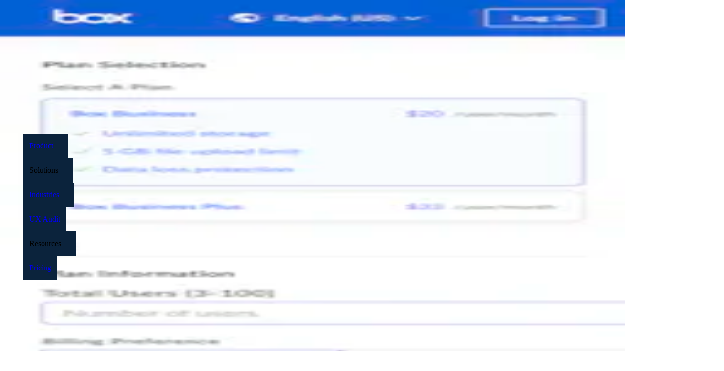

--- FILE ---
content_type: text/html; charset=utf-8
request_url: https://baymard.com/ux-benchmark/case-studies/box?unauthorized=10077-box
body_size: 33730
content:
<!DOCTYPE html><html lang="en"><head><meta charSet="utf-8" data-next-head=""/><meta name="viewport" content="width=device-width" data-next-head=""/><link rel="canonical" href="https://baymard.com/ux-benchmark/case-studies/box" class="jsx-1824504090" data-next-head=""/><title data-next-head="">Box UX Case Study – Baymard Institute</title><meta name="title" content="Box UX Case Study – Baymard Institute" data-next-head=""/><meta property="og:title" content="Box UX Case Study – Baymard Institute" data-next-head=""/><meta property="twitter:title" content="Box UX Case Study – Baymard Institute" data-next-head=""/><meta property="og:site_name" content="Baymard Institute" data-next-head=""/><meta property="twitter:site" content="@Baymard" data-next-head=""/><meta name="description" content="UX case study of Box based on an exhaustive UX review across 219 design elements comparing Box against 325 other sites." data-next-head=""/><meta property="og:description" content="UX case study of Box based on an exhaustive UX review across 219 design elements comparing Box against 325 other sites." data-next-head=""/><meta property="twitter:description" content="UX case study of Box based on an exhaustive UX review across 219 design elements comparing Box against 325 other sites." data-next-head=""/><link rel="preload" href="/tailwind-preflight.min.css" as="style"/><link rel="icon" href="/favicon.ico"/><meta name="theme-color" content="#0B233C"/><link rel="alternate" type="application/atom+xml" title="RSS feed for Baymard articles" href="https://feeds.baymard.com/baymard"/><link rel="preload" href="/_next/static/media/e4505858a30c79c2-s.p.0f58a291.woff2" as="font" type="font/woff2" crossorigin="anonymous" data-next-font="size-adjust"/><link rel="preload" href="/_next/static/media/63283323fe6abc74-s.p.ef3cb5ba.woff2" as="font" type="font/woff2" crossorigin="anonymous" data-next-font="size-adjust"/><link rel="preload" href="/_next/static/media/f7aa21714c1c53f8-s.p.e3544bb0.woff2" as="font" type="font/woff2" crossorigin="anonymous" data-next-font="size-adjust"/><link rel="preload" href="/_next/static/chunks/98c01c550d300f3d.css?dpl=dpl_BetGy3oaUYWfXJAvqBCGvRGoU5r7" as="style"/><link rel="preload" href="/_next/static/chunks/8914045de797ea84.css?dpl=dpl_BetGy3oaUYWfXJAvqBCGvRGoU5r7" as="style"/><link rel="preload" href="/_next/static/chunks/cb8e77390c7a35e3.css?dpl=dpl_BetGy3oaUYWfXJAvqBCGvRGoU5r7" as="style"/><link rel="preload" href="/_next/static/chunks/141bd20fa3c36800.css?dpl=dpl_BetGy3oaUYWfXJAvqBCGvRGoU5r7" as="style"/><link rel="preload" href="/_next/static/chunks/b03ee876b04a5458.css?dpl=dpl_BetGy3oaUYWfXJAvqBCGvRGoU5r7" as="style"/><link rel="preload" href="/_next/static/chunks/e3f8d9aa3dc4d774.css?dpl=dpl_BetGy3oaUYWfXJAvqBCGvRGoU5r7" as="style"/><link rel="preload" href="/_next/static/chunks/154511cf7b751d2e.css?dpl=dpl_BetGy3oaUYWfXJAvqBCGvRGoU5r7" as="style"/><link rel="preload" href="/_next/static/chunks/d2da680161282c12.css?dpl=dpl_BetGy3oaUYWfXJAvqBCGvRGoU5r7" as="style"/><meta name="sentry-trace" content="68f2c90166e4bf5da7024552bfce20fc-488f1f33a0f12182-0"/><meta name="baggage" content="sentry-environment=vercel-production,sentry-release=bef15b0df2d8d8fc5e253458ef180180bf784f79,sentry-public_key=ebc6593072f44e6ff074d0d06ecd8e9e,sentry-trace_id=68f2c90166e4bf5da7024552bfce20fc,sentry-org_id=175092,sentry-sampled=false,sentry-sample_rand=0.03797305443177201,sentry-sample_rate=0"/><link rel="preload" as="image" imageSrcSet="/_next/image?url=%2F_next%2Fstatic%2Fmedia%2Fexample-performance-chart-2.97fc15cb.png&amp;w=32&amp;q=75&amp;dpl=dpl_BetGy3oaUYWfXJAvqBCGvRGoU5r7 32w, /_next/image?url=%2F_next%2Fstatic%2Fmedia%2Fexample-performance-chart-2.97fc15cb.png&amp;w=48&amp;q=75&amp;dpl=dpl_BetGy3oaUYWfXJAvqBCGvRGoU5r7 48w, /_next/image?url=%2F_next%2Fstatic%2Fmedia%2Fexample-performance-chart-2.97fc15cb.png&amp;w=64&amp;q=75&amp;dpl=dpl_BetGy3oaUYWfXJAvqBCGvRGoU5r7 64w, /_next/image?url=%2F_next%2Fstatic%2Fmedia%2Fexample-performance-chart-2.97fc15cb.png&amp;w=96&amp;q=75&amp;dpl=dpl_BetGy3oaUYWfXJAvqBCGvRGoU5r7 96w, /_next/image?url=%2F_next%2Fstatic%2Fmedia%2Fexample-performance-chart-2.97fc15cb.png&amp;w=128&amp;q=75&amp;dpl=dpl_BetGy3oaUYWfXJAvqBCGvRGoU5r7 128w, /_next/image?url=%2F_next%2Fstatic%2Fmedia%2Fexample-performance-chart-2.97fc15cb.png&amp;w=256&amp;q=75&amp;dpl=dpl_BetGy3oaUYWfXJAvqBCGvRGoU5r7 256w, /_next/image?url=%2F_next%2Fstatic%2Fmedia%2Fexample-performance-chart-2.97fc15cb.png&amp;w=384&amp;q=75&amp;dpl=dpl_BetGy3oaUYWfXJAvqBCGvRGoU5r7 384w, /_next/image?url=%2F_next%2Fstatic%2Fmedia%2Fexample-performance-chart-2.97fc15cb.png&amp;w=640&amp;q=75&amp;dpl=dpl_BetGy3oaUYWfXJAvqBCGvRGoU5r7 640w, /_next/image?url=%2F_next%2Fstatic%2Fmedia%2Fexample-performance-chart-2.97fc15cb.png&amp;w=750&amp;q=75&amp;dpl=dpl_BetGy3oaUYWfXJAvqBCGvRGoU5r7 750w, /_next/image?url=%2F_next%2Fstatic%2Fmedia%2Fexample-performance-chart-2.97fc15cb.png&amp;w=828&amp;q=75&amp;dpl=dpl_BetGy3oaUYWfXJAvqBCGvRGoU5r7 828w, /_next/image?url=%2F_next%2Fstatic%2Fmedia%2Fexample-performance-chart-2.97fc15cb.png&amp;w=1080&amp;q=75&amp;dpl=dpl_BetGy3oaUYWfXJAvqBCGvRGoU5r7 1080w, /_next/image?url=%2F_next%2Fstatic%2Fmedia%2Fexample-performance-chart-2.97fc15cb.png&amp;w=1200&amp;q=75&amp;dpl=dpl_BetGy3oaUYWfXJAvqBCGvRGoU5r7 1200w, /_next/image?url=%2F_next%2Fstatic%2Fmedia%2Fexample-performance-chart-2.97fc15cb.png&amp;w=1920&amp;q=75&amp;dpl=dpl_BetGy3oaUYWfXJAvqBCGvRGoU5r7 1920w, /_next/image?url=%2F_next%2Fstatic%2Fmedia%2Fexample-performance-chart-2.97fc15cb.png&amp;w=2048&amp;q=75&amp;dpl=dpl_BetGy3oaUYWfXJAvqBCGvRGoU5r7 2048w, /_next/image?url=%2F_next%2Fstatic%2Fmedia%2Fexample-performance-chart-2.97fc15cb.png&amp;w=3840&amp;q=75&amp;dpl=dpl_BetGy3oaUYWfXJAvqBCGvRGoU5r7 3840w" imageSizes="545px" data-next-head=""/><link rel="preload" as="image" imageSrcSet="https://baymard-assets.imgix.net/benchmark_webpages/screenshots/18433/original/box_homepage-942aec381c34f8b1a7d9893aa801a9ab.png?w=256&amp;h=256&amp;auto=format&amp;q=50&amp;fit=crop&amp;crop=focalpoint&amp;fp-x=0.5&amp;fp-y=0 256w, https://baymard-assets.imgix.net/benchmark_webpages/screenshots/18433/original/box_homepage-942aec381c34f8b1a7d9893aa801a9ab.png?w=384&amp;h=384&amp;auto=format&amp;q=50&amp;fit=crop&amp;crop=focalpoint&amp;fp-x=0.5&amp;fp-y=0 384w, https://baymard-assets.imgix.net/benchmark_webpages/screenshots/18433/original/box_homepage-942aec381c34f8b1a7d9893aa801a9ab.png?w=640&amp;h=640&amp;auto=format&amp;q=50&amp;fit=crop&amp;crop=focalpoint&amp;fp-x=0.5&amp;fp-y=0 640w, https://baymard-assets.imgix.net/benchmark_webpages/screenshots/18433/original/box_homepage-942aec381c34f8b1a7d9893aa801a9ab.png?w=750&amp;h=750&amp;auto=format&amp;q=50&amp;fit=crop&amp;crop=focalpoint&amp;fp-x=0.5&amp;fp-y=0 750w, https://baymard-assets.imgix.net/benchmark_webpages/screenshots/18433/original/box_homepage-942aec381c34f8b1a7d9893aa801a9ab.png?w=828&amp;h=828&amp;auto=format&amp;q=50&amp;fit=crop&amp;crop=focalpoint&amp;fp-x=0.5&amp;fp-y=0 828w, https://baymard-assets.imgix.net/benchmark_webpages/screenshots/18433/original/box_homepage-942aec381c34f8b1a7d9893aa801a9ab.png?w=1080&amp;h=1080&amp;auto=format&amp;q=50&amp;fit=crop&amp;crop=focalpoint&amp;fp-x=0.5&amp;fp-y=0 1080w, https://baymard-assets.imgix.net/benchmark_webpages/screenshots/18433/original/box_homepage-942aec381c34f8b1a7d9893aa801a9ab.png?w=1200&amp;h=1200&amp;auto=format&amp;q=50&amp;fit=crop&amp;crop=focalpoint&amp;fp-x=0.5&amp;fp-y=0 1200w, https://baymard-assets.imgix.net/benchmark_webpages/screenshots/18433/original/box_homepage-942aec381c34f8b1a7d9893aa801a9ab.png?w=1920&amp;h=1920&amp;auto=format&amp;q=50&amp;fit=crop&amp;crop=focalpoint&amp;fp-x=0.5&amp;fp-y=0 1920w, https://baymard-assets.imgix.net/benchmark_webpages/screenshots/18433/original/box_homepage-942aec381c34f8b1a7d9893aa801a9ab.png?w=2048&amp;h=2048&amp;auto=format&amp;q=50&amp;fit=crop&amp;crop=focalpoint&amp;fp-x=0.5&amp;fp-y=0 2048w, https://baymard-assets.imgix.net/benchmark_webpages/screenshots/18433/original/box_homepage-942aec381c34f8b1a7d9893aa801a9ab.png?w=3840&amp;h=3840&amp;auto=format&amp;q=50&amp;fit=crop&amp;crop=focalpoint&amp;fp-x=0.5&amp;fp-y=0 3840w" imageSizes="(max-width: 649px) 46vw, (max-width: 959px) 30vw, (max-width: 1224px) 21vw, 260px" data-next-head=""/><link rel="preload" as="image" imageSrcSet="https://baymard-assets.imgix.net/benchmark_webpages/screenshots/18442/original/box_price-matrix-3cf118133396ed396c6be20a0386458a.png?w=256&amp;h=256&amp;auto=format&amp;q=50&amp;fit=crop&amp;crop=focalpoint&amp;fp-x=0.5&amp;fp-y=0 256w, https://baymard-assets.imgix.net/benchmark_webpages/screenshots/18442/original/box_price-matrix-3cf118133396ed396c6be20a0386458a.png?w=384&amp;h=384&amp;auto=format&amp;q=50&amp;fit=crop&amp;crop=focalpoint&amp;fp-x=0.5&amp;fp-y=0 384w, https://baymard-assets.imgix.net/benchmark_webpages/screenshots/18442/original/box_price-matrix-3cf118133396ed396c6be20a0386458a.png?w=640&amp;h=640&amp;auto=format&amp;q=50&amp;fit=crop&amp;crop=focalpoint&amp;fp-x=0.5&amp;fp-y=0 640w, https://baymard-assets.imgix.net/benchmark_webpages/screenshots/18442/original/box_price-matrix-3cf118133396ed396c6be20a0386458a.png?w=750&amp;h=750&amp;auto=format&amp;q=50&amp;fit=crop&amp;crop=focalpoint&amp;fp-x=0.5&amp;fp-y=0 750w, https://baymard-assets.imgix.net/benchmark_webpages/screenshots/18442/original/box_price-matrix-3cf118133396ed396c6be20a0386458a.png?w=828&amp;h=828&amp;auto=format&amp;q=50&amp;fit=crop&amp;crop=focalpoint&amp;fp-x=0.5&amp;fp-y=0 828w, https://baymard-assets.imgix.net/benchmark_webpages/screenshots/18442/original/box_price-matrix-3cf118133396ed396c6be20a0386458a.png?w=1080&amp;h=1080&amp;auto=format&amp;q=50&amp;fit=crop&amp;crop=focalpoint&amp;fp-x=0.5&amp;fp-y=0 1080w, https://baymard-assets.imgix.net/benchmark_webpages/screenshots/18442/original/box_price-matrix-3cf118133396ed396c6be20a0386458a.png?w=1200&amp;h=1200&amp;auto=format&amp;q=50&amp;fit=crop&amp;crop=focalpoint&amp;fp-x=0.5&amp;fp-y=0 1200w, https://baymard-assets.imgix.net/benchmark_webpages/screenshots/18442/original/box_price-matrix-3cf118133396ed396c6be20a0386458a.png?w=1920&amp;h=1920&amp;auto=format&amp;q=50&amp;fit=crop&amp;crop=focalpoint&amp;fp-x=0.5&amp;fp-y=0 1920w, https://baymard-assets.imgix.net/benchmark_webpages/screenshots/18442/original/box_price-matrix-3cf118133396ed396c6be20a0386458a.png?w=2048&amp;h=2048&amp;auto=format&amp;q=50&amp;fit=crop&amp;crop=focalpoint&amp;fp-x=0.5&amp;fp-y=0 2048w, https://baymard-assets.imgix.net/benchmark_webpages/screenshots/18442/original/box_price-matrix-3cf118133396ed396c6be20a0386458a.png?w=3840&amp;h=3840&amp;auto=format&amp;q=50&amp;fit=crop&amp;crop=focalpoint&amp;fp-x=0.5&amp;fp-y=0 3840w" imageSizes="(max-width: 649px) 46vw, (max-width: 959px) 30vw, (max-width: 1224px) 21vw, 260px" data-next-head=""/><link rel="preload" as="image" imageSrcSet="https://baymard-assets.imgix.net/benchmark_webpages/screenshots/18443/original/box_main-nav-230cc3547cbe0e42886b124c4d400126.png?w=256&amp;h=256&amp;auto=format&amp;q=50&amp;fit=crop&amp;crop=focalpoint&amp;fp-x=0.5&amp;fp-y=0 256w, https://baymard-assets.imgix.net/benchmark_webpages/screenshots/18443/original/box_main-nav-230cc3547cbe0e42886b124c4d400126.png?w=384&amp;h=384&amp;auto=format&amp;q=50&amp;fit=crop&amp;crop=focalpoint&amp;fp-x=0.5&amp;fp-y=0 384w, https://baymard-assets.imgix.net/benchmark_webpages/screenshots/18443/original/box_main-nav-230cc3547cbe0e42886b124c4d400126.png?w=640&amp;h=640&amp;auto=format&amp;q=50&amp;fit=crop&amp;crop=focalpoint&amp;fp-x=0.5&amp;fp-y=0 640w, https://baymard-assets.imgix.net/benchmark_webpages/screenshots/18443/original/box_main-nav-230cc3547cbe0e42886b124c4d400126.png?w=750&amp;h=750&amp;auto=format&amp;q=50&amp;fit=crop&amp;crop=focalpoint&amp;fp-x=0.5&amp;fp-y=0 750w, https://baymard-assets.imgix.net/benchmark_webpages/screenshots/18443/original/box_main-nav-230cc3547cbe0e42886b124c4d400126.png?w=828&amp;h=828&amp;auto=format&amp;q=50&amp;fit=crop&amp;crop=focalpoint&amp;fp-x=0.5&amp;fp-y=0 828w, https://baymard-assets.imgix.net/benchmark_webpages/screenshots/18443/original/box_main-nav-230cc3547cbe0e42886b124c4d400126.png?w=1080&amp;h=1080&amp;auto=format&amp;q=50&amp;fit=crop&amp;crop=focalpoint&amp;fp-x=0.5&amp;fp-y=0 1080w, https://baymard-assets.imgix.net/benchmark_webpages/screenshots/18443/original/box_main-nav-230cc3547cbe0e42886b124c4d400126.png?w=1200&amp;h=1200&amp;auto=format&amp;q=50&amp;fit=crop&amp;crop=focalpoint&amp;fp-x=0.5&amp;fp-y=0 1200w, https://baymard-assets.imgix.net/benchmark_webpages/screenshots/18443/original/box_main-nav-230cc3547cbe0e42886b124c4d400126.png?w=1920&amp;h=1920&amp;auto=format&amp;q=50&amp;fit=crop&amp;crop=focalpoint&amp;fp-x=0.5&amp;fp-y=0 1920w, https://baymard-assets.imgix.net/benchmark_webpages/screenshots/18443/original/box_main-nav-230cc3547cbe0e42886b124c4d400126.png?w=2048&amp;h=2048&amp;auto=format&amp;q=50&amp;fit=crop&amp;crop=focalpoint&amp;fp-x=0.5&amp;fp-y=0 2048w, https://baymard-assets.imgix.net/benchmark_webpages/screenshots/18443/original/box_main-nav-230cc3547cbe0e42886b124c4d400126.png?w=3840&amp;h=3840&amp;auto=format&amp;q=50&amp;fit=crop&amp;crop=focalpoint&amp;fp-x=0.5&amp;fp-y=0 3840w" imageSizes="(max-width: 649px) 46vw, (max-width: 959px) 30vw, (max-width: 1224px) 21vw, 260px" data-next-head=""/><link rel="preload" as="image" imageSrcSet="https://baymard-assets.imgix.net/benchmark_webpages/screenshots/18452/original/box_features-7ca6fb405892b89d0ecca8854f0a2ce7.png?w=256&amp;h=256&amp;auto=format&amp;q=50&amp;fit=crop&amp;crop=focalpoint&amp;fp-x=0.5&amp;fp-y=0 256w, https://baymard-assets.imgix.net/benchmark_webpages/screenshots/18452/original/box_features-7ca6fb405892b89d0ecca8854f0a2ce7.png?w=384&amp;h=384&amp;auto=format&amp;q=50&amp;fit=crop&amp;crop=focalpoint&amp;fp-x=0.5&amp;fp-y=0 384w, https://baymard-assets.imgix.net/benchmark_webpages/screenshots/18452/original/box_features-7ca6fb405892b89d0ecca8854f0a2ce7.png?w=640&amp;h=640&amp;auto=format&amp;q=50&amp;fit=crop&amp;crop=focalpoint&amp;fp-x=0.5&amp;fp-y=0 640w, https://baymard-assets.imgix.net/benchmark_webpages/screenshots/18452/original/box_features-7ca6fb405892b89d0ecca8854f0a2ce7.png?w=750&amp;h=750&amp;auto=format&amp;q=50&amp;fit=crop&amp;crop=focalpoint&amp;fp-x=0.5&amp;fp-y=0 750w, https://baymard-assets.imgix.net/benchmark_webpages/screenshots/18452/original/box_features-7ca6fb405892b89d0ecca8854f0a2ce7.png?w=828&amp;h=828&amp;auto=format&amp;q=50&amp;fit=crop&amp;crop=focalpoint&amp;fp-x=0.5&amp;fp-y=0 828w, https://baymard-assets.imgix.net/benchmark_webpages/screenshots/18452/original/box_features-7ca6fb405892b89d0ecca8854f0a2ce7.png?w=1080&amp;h=1080&amp;auto=format&amp;q=50&amp;fit=crop&amp;crop=focalpoint&amp;fp-x=0.5&amp;fp-y=0 1080w, https://baymard-assets.imgix.net/benchmark_webpages/screenshots/18452/original/box_features-7ca6fb405892b89d0ecca8854f0a2ce7.png?w=1200&amp;h=1200&amp;auto=format&amp;q=50&amp;fit=crop&amp;crop=focalpoint&amp;fp-x=0.5&amp;fp-y=0 1200w, https://baymard-assets.imgix.net/benchmark_webpages/screenshots/18452/original/box_features-7ca6fb405892b89d0ecca8854f0a2ce7.png?w=1920&amp;h=1920&amp;auto=format&amp;q=50&amp;fit=crop&amp;crop=focalpoint&amp;fp-x=0.5&amp;fp-y=0 1920w, https://baymard-assets.imgix.net/benchmark_webpages/screenshots/18452/original/box_features-7ca6fb405892b89d0ecca8854f0a2ce7.png?w=2048&amp;h=2048&amp;auto=format&amp;q=50&amp;fit=crop&amp;crop=focalpoint&amp;fp-x=0.5&amp;fp-y=0 2048w, https://baymard-assets.imgix.net/benchmark_webpages/screenshots/18452/original/box_features-7ca6fb405892b89d0ecca8854f0a2ce7.png?w=3840&amp;h=3840&amp;auto=format&amp;q=50&amp;fit=crop&amp;crop=focalpoint&amp;fp-x=0.5&amp;fp-y=0 3840w" imageSizes="(max-width: 649px) 46vw, (max-width: 959px) 30vw, (max-width: 1224px) 21vw, 260px" data-next-head=""/><link rel="preload" as="image" imageSrcSet="https://baymard-assets.imgix.net/benchmark_webpages/screenshots/18453/original/box_homepage-334b8a2aa7eee8fe1b486657550ce6b2.png?w=64&amp;h=107&amp;auto=format&amp;q=50&amp;fit=crop&amp;crop=focalpoint&amp;fp-x=0.5&amp;fp-y=0 64w, https://baymard-assets.imgix.net/benchmark_webpages/screenshots/18453/original/box_homepage-334b8a2aa7eee8fe1b486657550ce6b2.png?w=96&amp;h=160&amp;auto=format&amp;q=50&amp;fit=crop&amp;crop=focalpoint&amp;fp-x=0.5&amp;fp-y=0 96w, https://baymard-assets.imgix.net/benchmark_webpages/screenshots/18453/original/box_homepage-334b8a2aa7eee8fe1b486657550ce6b2.png?w=128&amp;h=213&amp;auto=format&amp;q=50&amp;fit=crop&amp;crop=focalpoint&amp;fp-x=0.5&amp;fp-y=0 128w, https://baymard-assets.imgix.net/benchmark_webpages/screenshots/18453/original/box_homepage-334b8a2aa7eee8fe1b486657550ce6b2.png?w=256&amp;h=427&amp;auto=format&amp;q=50&amp;fit=crop&amp;crop=focalpoint&amp;fp-x=0.5&amp;fp-y=0 256w, https://baymard-assets.imgix.net/benchmark_webpages/screenshots/18453/original/box_homepage-334b8a2aa7eee8fe1b486657550ce6b2.png?w=384&amp;h=640&amp;auto=format&amp;q=50&amp;fit=crop&amp;crop=focalpoint&amp;fp-x=0.5&amp;fp-y=0 384w, https://baymard-assets.imgix.net/benchmark_webpages/screenshots/18453/original/box_homepage-334b8a2aa7eee8fe1b486657550ce6b2.png?w=640&amp;h=1067&amp;auto=format&amp;q=50&amp;fit=crop&amp;crop=focalpoint&amp;fp-x=0.5&amp;fp-y=0 640w, https://baymard-assets.imgix.net/benchmark_webpages/screenshots/18453/original/box_homepage-334b8a2aa7eee8fe1b486657550ce6b2.png?w=750&amp;h=1250&amp;auto=format&amp;q=50&amp;fit=crop&amp;crop=focalpoint&amp;fp-x=0.5&amp;fp-y=0 750w, https://baymard-assets.imgix.net/benchmark_webpages/screenshots/18453/original/box_homepage-334b8a2aa7eee8fe1b486657550ce6b2.png?w=828&amp;h=1380&amp;auto=format&amp;q=50&amp;fit=crop&amp;crop=focalpoint&amp;fp-x=0.5&amp;fp-y=0 828w, https://baymard-assets.imgix.net/benchmark_webpages/screenshots/18453/original/box_homepage-334b8a2aa7eee8fe1b486657550ce6b2.png?w=1080&amp;h=1800&amp;auto=format&amp;q=50&amp;fit=crop&amp;crop=focalpoint&amp;fp-x=0.5&amp;fp-y=0 1080w, https://baymard-assets.imgix.net/benchmark_webpages/screenshots/18453/original/box_homepage-334b8a2aa7eee8fe1b486657550ce6b2.png?w=1200&amp;h=2000&amp;auto=format&amp;q=50&amp;fit=crop&amp;crop=focalpoint&amp;fp-x=0.5&amp;fp-y=0 1200w, https://baymard-assets.imgix.net/benchmark_webpages/screenshots/18453/original/box_homepage-334b8a2aa7eee8fe1b486657550ce6b2.png?w=1920&amp;h=3200&amp;auto=format&amp;q=50&amp;fit=crop&amp;crop=focalpoint&amp;fp-x=0.5&amp;fp-y=0 1920w, https://baymard-assets.imgix.net/benchmark_webpages/screenshots/18453/original/box_homepage-334b8a2aa7eee8fe1b486657550ce6b2.png?w=2048&amp;h=3413&amp;auto=format&amp;q=50&amp;fit=crop&amp;crop=focalpoint&amp;fp-x=0.5&amp;fp-y=0 2048w, https://baymard-assets.imgix.net/benchmark_webpages/screenshots/18453/original/box_homepage-334b8a2aa7eee8fe1b486657550ce6b2.png?w=3840&amp;h=6400&amp;auto=format&amp;q=50&amp;fit=crop&amp;crop=focalpoint&amp;fp-x=0.5&amp;fp-y=0 3840w" imageSizes="(max-width: 649px) 20vw, (max-width: 959px) 10vw, (max-width: 1224px) 8vw, 112px" data-next-head=""/><link rel="preload" as="image" imageSrcSet="https://baymard-assets.imgix.net/benchmark_webpages/screenshots/18454/original/box_main-nav-2-2535c16d11190051d3e7a6f372a4d2e0.png?w=64&amp;h=107&amp;auto=format&amp;q=50&amp;fit=crop&amp;crop=focalpoint&amp;fp-x=0.5&amp;fp-y=0 64w, https://baymard-assets.imgix.net/benchmark_webpages/screenshots/18454/original/box_main-nav-2-2535c16d11190051d3e7a6f372a4d2e0.png?w=96&amp;h=160&amp;auto=format&amp;q=50&amp;fit=crop&amp;crop=focalpoint&amp;fp-x=0.5&amp;fp-y=0 96w, https://baymard-assets.imgix.net/benchmark_webpages/screenshots/18454/original/box_main-nav-2-2535c16d11190051d3e7a6f372a4d2e0.png?w=128&amp;h=213&amp;auto=format&amp;q=50&amp;fit=crop&amp;crop=focalpoint&amp;fp-x=0.5&amp;fp-y=0 128w, https://baymard-assets.imgix.net/benchmark_webpages/screenshots/18454/original/box_main-nav-2-2535c16d11190051d3e7a6f372a4d2e0.png?w=256&amp;h=427&amp;auto=format&amp;q=50&amp;fit=crop&amp;crop=focalpoint&amp;fp-x=0.5&amp;fp-y=0 256w, https://baymard-assets.imgix.net/benchmark_webpages/screenshots/18454/original/box_main-nav-2-2535c16d11190051d3e7a6f372a4d2e0.png?w=384&amp;h=640&amp;auto=format&amp;q=50&amp;fit=crop&amp;crop=focalpoint&amp;fp-x=0.5&amp;fp-y=0 384w, https://baymard-assets.imgix.net/benchmark_webpages/screenshots/18454/original/box_main-nav-2-2535c16d11190051d3e7a6f372a4d2e0.png?w=640&amp;h=1067&amp;auto=format&amp;q=50&amp;fit=crop&amp;crop=focalpoint&amp;fp-x=0.5&amp;fp-y=0 640w, https://baymard-assets.imgix.net/benchmark_webpages/screenshots/18454/original/box_main-nav-2-2535c16d11190051d3e7a6f372a4d2e0.png?w=750&amp;h=1250&amp;auto=format&amp;q=50&amp;fit=crop&amp;crop=focalpoint&amp;fp-x=0.5&amp;fp-y=0 750w, https://baymard-assets.imgix.net/benchmark_webpages/screenshots/18454/original/box_main-nav-2-2535c16d11190051d3e7a6f372a4d2e0.png?w=828&amp;h=1380&amp;auto=format&amp;q=50&amp;fit=crop&amp;crop=focalpoint&amp;fp-x=0.5&amp;fp-y=0 828w, https://baymard-assets.imgix.net/benchmark_webpages/screenshots/18454/original/box_main-nav-2-2535c16d11190051d3e7a6f372a4d2e0.png?w=1080&amp;h=1800&amp;auto=format&amp;q=50&amp;fit=crop&amp;crop=focalpoint&amp;fp-x=0.5&amp;fp-y=0 1080w, https://baymard-assets.imgix.net/benchmark_webpages/screenshots/18454/original/box_main-nav-2-2535c16d11190051d3e7a6f372a4d2e0.png?w=1200&amp;h=2000&amp;auto=format&amp;q=50&amp;fit=crop&amp;crop=focalpoint&amp;fp-x=0.5&amp;fp-y=0 1200w, https://baymard-assets.imgix.net/benchmark_webpages/screenshots/18454/original/box_main-nav-2-2535c16d11190051d3e7a6f372a4d2e0.png?w=1920&amp;h=3200&amp;auto=format&amp;q=50&amp;fit=crop&amp;crop=focalpoint&amp;fp-x=0.5&amp;fp-y=0 1920w, https://baymard-assets.imgix.net/benchmark_webpages/screenshots/18454/original/box_main-nav-2-2535c16d11190051d3e7a6f372a4d2e0.png?w=2048&amp;h=3413&amp;auto=format&amp;q=50&amp;fit=crop&amp;crop=focalpoint&amp;fp-x=0.5&amp;fp-y=0 2048w, https://baymard-assets.imgix.net/benchmark_webpages/screenshots/18454/original/box_main-nav-2-2535c16d11190051d3e7a6f372a4d2e0.png?w=3840&amp;h=6400&amp;auto=format&amp;q=50&amp;fit=crop&amp;crop=focalpoint&amp;fp-x=0.5&amp;fp-y=0 3840w" imageSizes="(max-width: 649px) 20vw, (max-width: 959px) 10vw, (max-width: 1224px) 8vw, 112px" data-next-head=""/><link rel="preload" as="image" imageSrcSet="https://baymard-assets.imgix.net/benchmark_webpages/screenshots/18455/original/box_main-nav-1-2f75b245d5d497c387b908aec7bef11a.png?w=64&amp;h=107&amp;auto=format&amp;q=50&amp;fit=crop&amp;crop=focalpoint&amp;fp-x=0.5&amp;fp-y=0 64w, https://baymard-assets.imgix.net/benchmark_webpages/screenshots/18455/original/box_main-nav-1-2f75b245d5d497c387b908aec7bef11a.png?w=96&amp;h=160&amp;auto=format&amp;q=50&amp;fit=crop&amp;crop=focalpoint&amp;fp-x=0.5&amp;fp-y=0 96w, https://baymard-assets.imgix.net/benchmark_webpages/screenshots/18455/original/box_main-nav-1-2f75b245d5d497c387b908aec7bef11a.png?w=128&amp;h=213&amp;auto=format&amp;q=50&amp;fit=crop&amp;crop=focalpoint&amp;fp-x=0.5&amp;fp-y=0 128w, https://baymard-assets.imgix.net/benchmark_webpages/screenshots/18455/original/box_main-nav-1-2f75b245d5d497c387b908aec7bef11a.png?w=256&amp;h=427&amp;auto=format&amp;q=50&amp;fit=crop&amp;crop=focalpoint&amp;fp-x=0.5&amp;fp-y=0 256w, https://baymard-assets.imgix.net/benchmark_webpages/screenshots/18455/original/box_main-nav-1-2f75b245d5d497c387b908aec7bef11a.png?w=384&amp;h=640&amp;auto=format&amp;q=50&amp;fit=crop&amp;crop=focalpoint&amp;fp-x=0.5&amp;fp-y=0 384w, https://baymard-assets.imgix.net/benchmark_webpages/screenshots/18455/original/box_main-nav-1-2f75b245d5d497c387b908aec7bef11a.png?w=640&amp;h=1067&amp;auto=format&amp;q=50&amp;fit=crop&amp;crop=focalpoint&amp;fp-x=0.5&amp;fp-y=0 640w, https://baymard-assets.imgix.net/benchmark_webpages/screenshots/18455/original/box_main-nav-1-2f75b245d5d497c387b908aec7bef11a.png?w=750&amp;h=1250&amp;auto=format&amp;q=50&amp;fit=crop&amp;crop=focalpoint&amp;fp-x=0.5&amp;fp-y=0 750w, https://baymard-assets.imgix.net/benchmark_webpages/screenshots/18455/original/box_main-nav-1-2f75b245d5d497c387b908aec7bef11a.png?w=828&amp;h=1380&amp;auto=format&amp;q=50&amp;fit=crop&amp;crop=focalpoint&amp;fp-x=0.5&amp;fp-y=0 828w, https://baymard-assets.imgix.net/benchmark_webpages/screenshots/18455/original/box_main-nav-1-2f75b245d5d497c387b908aec7bef11a.png?w=1080&amp;h=1800&amp;auto=format&amp;q=50&amp;fit=crop&amp;crop=focalpoint&amp;fp-x=0.5&amp;fp-y=0 1080w, https://baymard-assets.imgix.net/benchmark_webpages/screenshots/18455/original/box_main-nav-1-2f75b245d5d497c387b908aec7bef11a.png?w=1200&amp;h=2000&amp;auto=format&amp;q=50&amp;fit=crop&amp;crop=focalpoint&amp;fp-x=0.5&amp;fp-y=0 1200w, https://baymard-assets.imgix.net/benchmark_webpages/screenshots/18455/original/box_main-nav-1-2f75b245d5d497c387b908aec7bef11a.png?w=1920&amp;h=3200&amp;auto=format&amp;q=50&amp;fit=crop&amp;crop=focalpoint&amp;fp-x=0.5&amp;fp-y=0 1920w, https://baymard-assets.imgix.net/benchmark_webpages/screenshots/18455/original/box_main-nav-1-2f75b245d5d497c387b908aec7bef11a.png?w=2048&amp;h=3413&amp;auto=format&amp;q=50&amp;fit=crop&amp;crop=focalpoint&amp;fp-x=0.5&amp;fp-y=0 2048w, https://baymard-assets.imgix.net/benchmark_webpages/screenshots/18455/original/box_main-nav-1-2f75b245d5d497c387b908aec7bef11a.png?w=3840&amp;h=6400&amp;auto=format&amp;q=50&amp;fit=crop&amp;crop=focalpoint&amp;fp-x=0.5&amp;fp-y=0 3840w" imageSizes="(max-width: 649px) 20vw, (max-width: 959px) 10vw, (max-width: 1224px) 8vw, 112px" data-next-head=""/><link rel="preload" as="image" imageSrcSet="https://baymard-assets.imgix.net/benchmark_webpages/screenshots/18456/original/box_features-page-1f38a1f11de645714a152206058da575.png?w=64&amp;h=107&amp;auto=format&amp;q=50&amp;fit=crop&amp;crop=focalpoint&amp;fp-x=0.5&amp;fp-y=0 64w, https://baymard-assets.imgix.net/benchmark_webpages/screenshots/18456/original/box_features-page-1f38a1f11de645714a152206058da575.png?w=96&amp;h=160&amp;auto=format&amp;q=50&amp;fit=crop&amp;crop=focalpoint&amp;fp-x=0.5&amp;fp-y=0 96w, https://baymard-assets.imgix.net/benchmark_webpages/screenshots/18456/original/box_features-page-1f38a1f11de645714a152206058da575.png?w=128&amp;h=213&amp;auto=format&amp;q=50&amp;fit=crop&amp;crop=focalpoint&amp;fp-x=0.5&amp;fp-y=0 128w, https://baymard-assets.imgix.net/benchmark_webpages/screenshots/18456/original/box_features-page-1f38a1f11de645714a152206058da575.png?w=256&amp;h=427&amp;auto=format&amp;q=50&amp;fit=crop&amp;crop=focalpoint&amp;fp-x=0.5&amp;fp-y=0 256w, https://baymard-assets.imgix.net/benchmark_webpages/screenshots/18456/original/box_features-page-1f38a1f11de645714a152206058da575.png?w=384&amp;h=640&amp;auto=format&amp;q=50&amp;fit=crop&amp;crop=focalpoint&amp;fp-x=0.5&amp;fp-y=0 384w, https://baymard-assets.imgix.net/benchmark_webpages/screenshots/18456/original/box_features-page-1f38a1f11de645714a152206058da575.png?w=640&amp;h=1067&amp;auto=format&amp;q=50&amp;fit=crop&amp;crop=focalpoint&amp;fp-x=0.5&amp;fp-y=0 640w, https://baymard-assets.imgix.net/benchmark_webpages/screenshots/18456/original/box_features-page-1f38a1f11de645714a152206058da575.png?w=750&amp;h=1250&amp;auto=format&amp;q=50&amp;fit=crop&amp;crop=focalpoint&amp;fp-x=0.5&amp;fp-y=0 750w, https://baymard-assets.imgix.net/benchmark_webpages/screenshots/18456/original/box_features-page-1f38a1f11de645714a152206058da575.png?w=828&amp;h=1380&amp;auto=format&amp;q=50&amp;fit=crop&amp;crop=focalpoint&amp;fp-x=0.5&amp;fp-y=0 828w, https://baymard-assets.imgix.net/benchmark_webpages/screenshots/18456/original/box_features-page-1f38a1f11de645714a152206058da575.png?w=1080&amp;h=1800&amp;auto=format&amp;q=50&amp;fit=crop&amp;crop=focalpoint&amp;fp-x=0.5&amp;fp-y=0 1080w, https://baymard-assets.imgix.net/benchmark_webpages/screenshots/18456/original/box_features-page-1f38a1f11de645714a152206058da575.png?w=1200&amp;h=2000&amp;auto=format&amp;q=50&amp;fit=crop&amp;crop=focalpoint&amp;fp-x=0.5&amp;fp-y=0 1200w, https://baymard-assets.imgix.net/benchmark_webpages/screenshots/18456/original/box_features-page-1f38a1f11de645714a152206058da575.png?w=1920&amp;h=3200&amp;auto=format&amp;q=50&amp;fit=crop&amp;crop=focalpoint&amp;fp-x=0.5&amp;fp-y=0 1920w, https://baymard-assets.imgix.net/benchmark_webpages/screenshots/18456/original/box_features-page-1f38a1f11de645714a152206058da575.png?w=2048&amp;h=3413&amp;auto=format&amp;q=50&amp;fit=crop&amp;crop=focalpoint&amp;fp-x=0.5&amp;fp-y=0 2048w, https://baymard-assets.imgix.net/benchmark_webpages/screenshots/18456/original/box_features-page-1f38a1f11de645714a152206058da575.png?w=3840&amp;h=6400&amp;auto=format&amp;q=50&amp;fit=crop&amp;crop=focalpoint&amp;fp-x=0.5&amp;fp-y=0 3840w" imageSizes="(max-width: 649px) 20vw, (max-width: 959px) 10vw, (max-width: 1224px) 8vw, 112px" data-next-head=""/><script>(function(w,d,s,l,i){w[l]=w[l]||[];w[l].push({'gtm.start':new Date().getTime(),event:'gtm.js'});var f=d.getElementsByTagName(s)[0],j=d.createElement(s),dl=l!='dataLayer'?'&l='+l:'';j.async=true;j.src='https://www.googletagmanager.com/gtm.js?id='+i+dl;f.parentNode.insertBefore(j,f);})(window,document,'script','dataLayer','GTM-KDXJPQSM');</script><script>window.dataLayer=window.dataLayer||[];window.dataLayer.push({event:'page_view'});</script><link rel="stylesheet" href="/tailwind-preflight.min.css"/><style id="stitches">--sxs{--sxs:0 t-MzHWN}@media{:root,.t-MzHWN{--space-0:0;--space-1:0.25rem;--space-2:0.5rem;--space-3:1rem;--space-4:2rem;--space-5:2.5rem;--space-6:3.75rem;--space-7:5rem;--space-8:6.25rem;--space-9:7.5rem;--space-0_5:0.125rem;--space-1_5:0.375rem;--space-2_25:0.625rem;--space-2_5:0.75rem;--space-3_5:1.5rem;--borderWidths-0:0px;--borderWidths-1:1px;--borderWidths-2:2px;--borderWidths-4:4px;--borderWidths-true:1px;--borderStyles-true:solid;--borderStyles-solid:solid;--borderStyles-dashed:dashed;--borderStyles-dotted:dotted;--fontSizes-1:12px;--fontSizes-2:14px;--fontSizes-3:16px;--fontSizes-4:18px;--fontSizes-5:20px;--fontSizes-6:22px;--fontSizes-7:24px;--fontSizes-8:25px;--fontSizes-9:28px;--fontSizes-10:36px;--fontSizes-11:40px;--fontSizes-2_5:15px;--fontSizes-0_5r:0.6rem;--fontSizes-2_5r:1rem;--fontSizes-6r:1.35rem;--fontSizes-8r:1.6rem;--fontSizes-1r:12px;--fontSizes-2r:14px;--fontSizes-3r:16px;--fontSizes-4r:17.5px;--fontSizes-5r:19.5px;--fontSizes-7r:24px;--fontSizes-9r:28px;--fontSizes-10r:32px;--fontSizes-11r:39px;--fontWeights-normal:380;--fontWeights-medium:480;--fontWeights-semibold:550;--fontWeights-bold:650;--lineHeights-xs:1;--lineHeights-sm:1.1;--lineHeights-md:1.2;--lineHeights-lg:1.4;--lineHeights-xl:1.6;--fonts-sans:var(--baymard-font-sans);--fonts-serif:var(--baymard-font-serif);--fonts-mono:"source-code-pro", "Source Code Pro", "Menlo", "Monaco", "Consolas", "Liberation Mono", "Courier New", monospace;--sizes-page:69.75rem;--sizes-anecdote:52.25rem;--sizes-readableLine:62ch;--sizes-stickyTopNav:1109px;--radii-sm:2px;--radii-md:4px;--radii-lg:8px;--radii-xl:12px;--radii-full:9999px;--zIndices-stickyNavBar:1100;--zIndices-nav:1200;--zIndices-overlay:1300;--zIndices-modal:1400;--zIndices-tooltip:1500;--colors-inherit:inherit;--colors-white:#fff;--colors-white-80:rgba(255, 255, 255, 0.8);--colors-white-60:rgba(255, 255, 255, 0.6);--colors-white-40:rgba(255, 255, 255, 0.4);--colors-white-20:rgba(255, 255, 255, 0.2);--colors-white-10:rgba(255, 255, 255, 0.1);--colors-white-0:rgba(255, 255, 255, 0);--colors-white-accent-dark:hsla(0, 0%, 97%, 1);--colors-black:#000;--colors-black-80:rgba(0, 0, 0, 0.8);--colors-black-60:rgba(0, 0, 0, 0.6);--colors-black-40:rgba(0, 0, 0, 0.4);--colors-black-20:rgba(0, 0, 0, 0.2);--colors-black-10:rgba(0, 0, 0, 0.1);--colors-black-0:rgba(0, 0, 0, 0);--colors-black-accent-dark:hsla(0, 0%, 0%, 1);--colors-gray:#ddd;--colors-gray-80:rgba(221, 221, 221, 0.8);--colors-gray-60:rgba(221, 221, 221, 0.6);--colors-gray-40:rgba(221, 221, 221, 0.4);--colors-gray-20:rgba(221, 221, 221, 0.2);--colors-gray-10:rgba(221, 221, 221, 0.1);--colors-gray-0:rgba(221, 221, 221, 0);--colors-gray-accent-dark:hsla(0, 0%, 84%, 1);--colors-grayLight:#f2f2f2;--colors-grayLight-80:rgba(242, 242, 242, 0.8);--colors-grayLight-60:rgba(242, 242, 242, 0.6);--colors-grayLight-40:rgba(242, 242, 242, 0.4);--colors-grayLight-20:rgba(242, 242, 242, 0.2);--colors-grayLight-10:rgba(242, 242, 242, 0.1);--colors-grayLight-0:rgba(242, 242, 242, 0);--colors-grayLight-accent-dark:hsla(0, 0%, 92%, 1);--colors-grayMedium:#a2a2a2;--colors-grayMedium-80:rgba(162, 162, 162, 0.8);--colors-grayMedium-60:rgba(162, 162, 162, 0.6);--colors-grayMedium-40:rgba(162, 162, 162, 0.4);--colors-grayMedium-20:rgba(162, 162, 162, 0.2);--colors-grayMedium-10:rgba(162, 162, 162, 0.1);--colors-grayMedium-0:rgba(162, 162, 162, 0);--colors-grayMedium-accent-dark:hsla(0, 0%, 61%, 1);--colors-grayDark:#686767;--colors-grayDark-80:rgba(104, 103, 103, 0.8);--colors-grayDark-60:rgba(104, 103, 103, 0.6);--colors-grayDark-40:rgba(104, 103, 103, 0.4);--colors-grayDark-20:rgba(104, 103, 103, 0.2);--colors-grayDark-10:rgba(104, 103, 103, 0.1);--colors-grayDark-0:rgba(104, 103, 103, 0);--colors-grayDark-accent-dark:hsla(0, 0%, 38%, 1);--colors-grayHeavy:#303030;--colors-grayHeavy-80:rgba(48, 48, 48, 0.8);--colors-grayHeavy-60:rgba(48, 48, 48, 0.6);--colors-grayHeavy-40:rgba(48, 48, 48, 0.4);--colors-grayHeavy-20:rgba(48, 48, 48, 0.2);--colors-grayHeavy-10:rgba(48, 48, 48, 0.1);--colors-grayHeavy-0:rgba(48, 48, 48, 0);--colors-grayHeavy-accent-dark:hsla(0, 0%, 16%, 1);--colors-blueZodiac:#0b233c;--colors-blueZodiac-80:rgba(11, 35, 60, 0.8);--colors-blueZodiac-60:rgba(11, 35, 60, 0.6);--colors-blueZodiac-40:rgba(11, 35, 60, 0.4);--colors-blueZodiac-20:rgba(11, 35, 60, 0.2);--colors-blueZodiac-10:rgba(11, 35, 60, 0.1);--colors-blueZodiac-0:rgba(11, 35, 60, 0);--colors-blueZodiac-accent-dark:hsla(211, 69%, 11%, 1);--colors-blueGray:#545963;--colors-blueGray-80:rgba(84, 89, 99, 0.8);--colors-blueGray-60:rgba(84, 89, 99, 0.6);--colors-blueGray-40:rgba(84, 89, 99, 0.4);--colors-blueGray-20:rgba(84, 89, 99, 0.2);--colors-blueGray-10:rgba(84, 89, 99, 0.1);--colors-blueGray-0:rgba(84, 89, 99, 0);--colors-blueGray-accent-dark:hsla(220, 8%, 33%, 1);--colors-blueRiver:#09294a;--colors-blueRiver-80:rgba(9, 41, 74, 0.8);--colors-blueRiver-60:rgba(9, 41, 74, 0.6);--colors-blueRiver-40:rgba(9, 41, 74, 0.4);--colors-blueRiver-20:rgba(9, 41, 74, 0.2);--colors-blueRiver-10:rgba(9, 41, 74, 0.1);--colors-blueRiver-0:rgba(9, 41, 74, 0);--colors-blueRiver-accent-dark:hsla(210, 78%, 13%, 1);--colors-blueDark:#06182b;--colors-blueDark-80:rgba(6, 24, 43, 0.8);--colors-blueDark-60:rgba(6, 24, 43, 0.6);--colors-blueDark-40:rgba(6, 24, 43, 0.4);--colors-blueDark-20:rgba(6, 24, 43, 0.2);--colors-blueDark-10:rgba(6, 24, 43, 0.1);--colors-blueDark-0:rgba(6, 24, 43, 0);--colors-blueDark-accent-dark:hsla(211, 76%, 7%, 1);--colors-navy:#314a64;--colors-navy-80:rgba(49, 74, 100, 0.8);--colors-navy-60:rgba(49, 74, 100, 0.6);--colors-navy-40:rgba(49, 74, 100, 0.4);--colors-navy-20:rgba(49, 74, 100, 0.2);--colors-navy-10:rgba(49, 74, 100, 0.1);--colors-navy-0:rgba(49, 74, 100, 0);--colors-navy-accent-dark:hsla(211, 34%, 26%, 1);--colors-paleNavy:#dee0e9;--colors-paleNavy-80:rgba(222, 224, 233, 0.8);--colors-paleNavy-60:rgba(222, 224, 233, 0.6);--colors-paleNavy-40:rgba(222, 224, 233, 0.4);--colors-paleNavy-20:rgba(222, 224, 233, 0.2);--colors-paleNavy-10:rgba(222, 224, 233, 0.1);--colors-paleNavy-0:rgba(222, 224, 233, 0);--colors-paleNavy-accent-dark:hsla(229, 20%, 86%, 1);--colors-slateGray:#738196;--colors-slateGray-80:rgba(115, 129, 150, 0.8);--colors-slateGray-60:rgba(115, 129, 150, 0.6);--colors-slateGray-40:rgba(115, 129, 150, 0.4);--colors-slateGray-20:rgba(115, 129, 150, 0.2);--colors-slateGray-10:rgba(115, 129, 150, 0.1);--colors-slateGray-0:rgba(115, 129, 150, 0);--colors-slateGray-accent-dark:hsla(216, 14%, 49%, 1);--colors-cadetBlue:#abb5bf;--colors-cadetBlue-80:rgba(171, 181, 191, 0.8);--colors-cadetBlue-60:rgba(171, 181, 191, 0.6);--colors-cadetBlue-40:rgba(171, 181, 191, 0.4);--colors-cadetBlue-20:rgba(171, 181, 191, 0.2);--colors-cadetBlue-10:rgba(171, 181, 191, 0.1);--colors-cadetBlue-0:rgba(171, 181, 191, 0);--colors-cadetBlue-accent-dark:hsla(210, 14%, 68%, 1);--colors-indigo:#496FBC;--colors-indigo-80:rgba(73, 111, 188, 0.8);--colors-indigo-60:rgba(73, 111, 188, 0.6);--colors-indigo-40:rgba(73, 111, 188, 0.4);--colors-indigo-20:rgba(73, 111, 188, 0.2);--colors-indigo-10:rgba(73, 111, 188, 0.1);--colors-indigo-0:rgba(73, 111, 188, 0);--colors-indigo-accent-dark:hsla(220, 46%, 48%, 1);--colors-ghostGray:#caccda;--colors-ghostGray-80:rgba(202, 204, 218, 0.8);--colors-ghostGray-60:rgba(202, 204, 218, 0.6);--colors-ghostGray-40:rgba(202, 204, 218, 0.4);--colors-ghostGray-20:rgba(202, 204, 218, 0.2);--colors-ghostGray-10:rgba(202, 204, 218, 0.1);--colors-ghostGray-0:rgba(202, 204, 218, 0);--colors-ghostGray-accent-dark:hsla(232, 18%, 79%, 1);--colors-whiteLilac:#f5f7fb;--colors-whiteLilac-80:rgba(245, 247, 251, 0.8);--colors-whiteLilac-60:rgba(245, 247, 251, 0.6);--colors-whiteLilac-40:rgba(245, 247, 251, 0.4);--colors-whiteLilac-20:rgba(245, 247, 251, 0.2);--colors-whiteLilac-10:rgba(245, 247, 251, 0.1);--colors-whiteLilac-0:rgba(245, 247, 251, 0);--colors-whiteLilac-accent-dark:hsla(220, 43%, 94%, 1);--colors-athensGray:#ebecf3;--colors-athensGray-80:rgba(235, 236, 243, 0.8);--colors-athensGray-60:rgba(235, 236, 243, 0.6);--colors-athensGray-40:rgba(235, 236, 243, 0.4);--colors-athensGray-20:rgba(235, 236, 243, 0.2);--colors-athensGray-10:rgba(235, 236, 243, 0.1);--colors-athensGray-0:rgba(235, 236, 243, 0);--colors-athensGray-accent-dark:hsla(232, 25%, 91%, 1);--colors-tinGray:#909090;--colors-tinGray-80:rgba(144, 144, 144, 0.8);--colors-tinGray-60:rgba(144, 144, 144, 0.6);--colors-tinGray-40:rgba(144, 144, 144, 0.4);--colors-tinGray-20:rgba(144, 144, 144, 0.2);--colors-tinGray-10:rgba(144, 144, 144, 0.1);--colors-tinGray-0:rgba(144, 144, 144, 0);--colors-tinGray-accent-dark:hsla(0, 0%, 53%, 1);--colors-zomp:#2e9892;--colors-zomp-80:rgba(46, 152, 146, 0.8);--colors-zomp-60:rgba(46, 152, 146, 0.6);--colors-zomp-40:rgba(46, 152, 146, 0.4);--colors-zomp-20:rgba(46, 152, 146, 0.2);--colors-zomp-10:rgba(46, 152, 146, 0.1);--colors-zomp-0:rgba(46, 152, 146, 0);--colors-zomp-accent-dark:hsla(177, 54%, 36%, 1);--colors-valueIR:#496FBC;--colors-valueIR-80:rgba(73, 111, 188, 0.8);--colors-valueIR-60:rgba(73, 111, 188, 0.6);--colors-valueIR-40:rgba(73, 111, 188, 0.4);--colors-valueIR-20:rgba(73, 111, 188, 0.2);--colors-valueIR-10:rgba(73, 111, 188, 0.1);--colors-valueIR-0:rgba(73, 111, 188, 0);--colors-valueIR-accent-dark:hsla(220, 46%, 48%, 1);--colors-valueAH:#769b37;--colors-valueAH-80:rgba(118, 155, 55, 0.8);--colors-valueAH-60:rgba(118, 155, 55, 0.6);--colors-valueAH-40:rgba(118, 155, 55, 0.4);--colors-valueAH-20:rgba(118, 155, 55, 0.2);--colors-valueAH-10:rgba(118, 155, 55, 0.1);--colors-valueAH-0:rgba(118, 155, 55, 0);--colors-valueAH-accent-dark:hsla(82, 48%, 38%, 1);--colors-valueAL:#a1b145;--colors-valueAL-80:rgba(161, 177, 69, 0.8);--colors-valueAL-60:rgba(161, 177, 69, 0.6);--colors-valueAL-40:rgba(161, 177, 69, 0.4);--colors-valueAL-20:rgba(161, 177, 69, 0.2);--colors-valueAL-10:rgba(161, 177, 69, 0.1);--colors-valueAL-0:rgba(161, 177, 69, 0);--colors-valueAL-accent-dark:hsla(69, 44%, 45%, 1);--colors-valueNU:#ffc302;--colors-valueNU-80:rgba(255, 195, 2, 0.8);--colors-valueNU-60:rgba(255, 195, 2, 0.6);--colors-valueNU-40:rgba(255, 195, 2, 0.4);--colors-valueNU-20:rgba(255, 195, 2, 0.2);--colors-valueNU-10:rgba(255, 195, 2, 0.1);--colors-valueNU-0:rgba(255, 195, 2, 0);--colors-valueNU-accent-dark:hsla(46, 100%, 47%, 1);--colors-valueVL:#ea7a0d;--colors-valueVL-80:rgba(234, 122, 13, 0.8);--colors-valueVL-60:rgba(234, 122, 13, 0.6);--colors-valueVL-40:rgba(234, 122, 13, 0.4);--colors-valueVL-20:rgba(234, 122, 13, 0.2);--colors-valueVL-10:rgba(234, 122, 13, 0.1);--colors-valueVL-0:rgba(234, 122, 13, 0);--colors-valueVL-accent-dark:hsla(30, 89%, 45%, 1);--colors-valueVH:#b42625;--colors-valueVH-80:rgba(180, 38, 37, 0.8);--colors-valueVH-60:rgba(180, 38, 37, 0.6);--colors-valueVH-40:rgba(180, 38, 37, 0.4);--colors-valueVH-20:rgba(180, 38, 37, 0.2);--colors-valueVH-10:rgba(180, 38, 37, 0.1);--colors-valueVH-0:rgba(180, 38, 37, 0);--colors-valueVH-accent-dark:hsla(0, 66%, 40%, 1);--colors-valueNA:#a2a2a2;--colors-valueNA-80:rgba(162, 162, 162, 0.8);--colors-valueNA-60:rgba(162, 162, 162, 0.6);--colors-valueNA-40:rgba(162, 162, 162, 0.4);--colors-valueNA-20:rgba(162, 162, 162, 0.2);--colors-valueNA-10:rgba(162, 162, 162, 0.1);--colors-valueNA-0:rgba(162, 162, 162, 0);--colors-valueNA-accent-dark:hsla(0, 0%, 61%, 1);--colors-divider:var(--colors-athensGray);--colors-divider-80:var(--colors-athensGray-80);--colors-divider-60:var(--colors-athensGray-60);--colors-divider-40:var(--colors-athensGray-40);--colors-divider-20:var(--colors-athensGray-20);--colors-divider-10:var(--colors-athensGray-10);--colors-divider-0:var(--colors-athensGray-0);--colors-divider-accent-dark:var(--colors-athensGray-accent-dark);--colors-text:var(--colors-grayHeavy);--colors-text-80:var(--colors-grayHeavy-80);--colors-text-60:var(--colors-grayHeavy-60);--colors-text-40:var(--colors-grayHeavy-40);--colors-text-20:var(--colors-grayHeavy-20);--colors-text-10:var(--colors-grayHeavy-10);--colors-text-0:var(--colors-grayHeavy-0);--colors-text-accent-dark:var(--colors-grayHeavy-accent-dark);--colors-textGray:var(--colors-tinGray);--colors-textGray-80:var(--colors-tinGray-80);--colors-textGray-60:var(--colors-tinGray-60);--colors-textGray-40:var(--colors-tinGray-40);--colors-textGray-20:var(--colors-tinGray-20);--colors-textGray-10:var(--colors-tinGray-10);--colors-textGray-0:var(--colors-tinGray-0);--colors-textGray-accent-dark:var(--colors-tinGray-accent-dark);--colors-confidential:var(--colors-zomp);--colors-confidential-80:var(--colors-zomp-80);--colors-confidential-60:var(--colors-zomp-60);--colors-confidential-40:var(--colors-zomp-40);--colors-confidential-20:var(--colors-zomp-20);--colors-confidential-10:var(--colors-zomp-10);--colors-confidential-0:var(--colors-zomp-0);--colors-confidential-accent-dark:var(--colors-zomp-accent-dark);--colors-anchor:#496FBC;--colors-anchor-80:rgba(73, 111, 188, 0.8);--colors-anchor-60:rgba(73, 111, 188, 0.6);--colors-anchor-40:rgba(73, 111, 188, 0.4);--colors-anchor-20:rgba(73, 111, 188, 0.2);--colors-anchor-10:rgba(73, 111, 188, 0.1);--colors-anchor-0:rgba(73, 111, 188, 0);--colors-anchor-accent-dark:hsla(220, 46%, 48%, 1);--colors-anchorSecondary:var(--colors-slateGray);--colors-anchorSecondary-80:var(--colors-slateGray-80);--colors-anchorSecondary-60:var(--colors-slateGray-60);--colors-anchorSecondary-40:var(--colors-slateGray-40);--colors-anchorSecondary-20:var(--colors-slateGray-20);--colors-anchorSecondary-10:var(--colors-slateGray-10);--colors-anchorSecondary-0:var(--colors-slateGray-0);--colors-anchorSecondary-accent-dark:var(--colors-slateGray-accent-dark);--colors-anchorVisited:#65228A;--colors-anchorVisited-80:rgba(101, 34, 138, 0.8);--colors-anchorVisited-60:rgba(101, 34, 138, 0.6);--colors-anchorVisited-40:rgba(101, 34, 138, 0.4);--colors-anchorVisited-20:rgba(101, 34, 138, 0.2);--colors-anchorVisited-10:rgba(101, 34, 138, 0.1);--colors-anchorVisited-0:rgba(101, 34, 138, 0);--colors-anchorVisited-accent-dark:hsla(279, 60%, 31%, 1);--colors-anchorHover:#000000;--colors-anchorHover-80:rgba(0, 0, 0, 0.8);--colors-anchorHover-60:rgba(0, 0, 0, 0.6);--colors-anchorHover-40:rgba(0, 0, 0, 0.4);--colors-anchorHover-20:rgba(0, 0, 0, 0.2);--colors-anchorHover-10:rgba(0, 0, 0, 0.1);--colors-anchorHover-0:rgba(0, 0, 0, 0);--colors-anchorHover-accent-dark:hsla(0, 0%, 0%, 1);--shadows-xs:0 1px 3px 0 rgb(0 0 0 / 30%);--shadows-sm:0 1px 4px 0 rgb(0 0 0 / 30%);--shadows-card:0 1px 3px 0 rgba(84, 89, 99, 0.4);--shadows-cardHover:0 1px 3px 0 rgba(84, 89, 99, 0.6);--shadows-outline:0 0 0px 2px var(--colors-indigo-60);--ease-easeInSine:cubic-bezier(0.47, 0, 0.745, 0.715);--ease-easeOutSine:cubic-bezier(0.39, 0.575, 0.565, 1);--ease-easeInOutSine:cubic-bezier(0.445, 0.05, 0.55, 0.95);--ease-easeInQuad:cubic-bezier(0.55, 0.085, 0.68, 0.53);--ease-easeOutQuad:cubic-bezier(0.25, 0.46, 0.45, 0.94);--ease-easeInOutQuad:cubic-bezier(0.455, 0.03, 0.515, 0.955);--ease-easeInCubic:cubic-bezier(0.55, 0.055, 0.675, 0.19);--ease-easeOutCubic:cubic-bezier(0.215, 0.61, 0.355, 1);--ease-easeInOutCubic:cubic-bezier(0.645, 0.045, 0.355, 1);--ease-easeInQuart:cubic-bezier(0.895, 0.03, 0.685, 0.22);--ease-easeOutQuart:cubic-bezier(0.165, 0.84, 0.44, 1);--ease-easeInOutQuart:cubic-bezier(0.77, 0, 0.175, 1);--ease-easeInQuint:cubic-bezier(0.755, 0.05, 0.855, 0.06);--ease-easeOutQuint:cubic-bezier(0.23, 1, 0.32, 1);--ease-easeInOutQuint:cubic-bezier(0.86, 0, 0.07, 1);--ease-easeInExpo:cubic-bezier(0.95, 0.05, 0.795, 0.035);--ease-easeOutExpo:cubic-bezier(0.19, 1, 0.22, 1);--ease-easeInOutExpo:cubic-bezier(1, 0, 0, 1);--ease-easeInCirc:cubic-bezier(0.6, 0.04, 0.98, 0.335);--ease-easeOutCirc:cubic-bezier(0.075, 0.82, 0.165, 1);--ease-easeInOutCirc:cubic-bezier(0.785, 0.135, 0.15, 0.86);--ease-easeInBack:cubic-bezier(0.6, -0.28, 0.735, 0.045);--ease-easeOutBack:cubic-bezier(0.175, 0.885, 0.32, 1.275);--ease-easeInOutBack:cubic-bezier(0.68, -0.55, 0.265, 1.55)}}--sxs{--sxs:1 k-fehnNV k-dWDXWn}@media{@keyframes k-fehnNV{0%{transform:rotate(0deg)}100%{transform:rotate(360deg)}}@keyframes k-dWDXWn{0%{background:#f3f3f3}100%{background:#ecebeb}}}--sxs{--sxs:2 c-lesPJm c-JhyAx c-PJLV c-dVCZjr c-fExXwJ c-dSFTMX c-eUjnQr c-kPUoXn c-fjQQaC c-ljMCFQ c-dHRrVi c-kDOXDp c-dJPagi c-jglhxF c-dIVjbi c-lmVkUO c-hgWGur c-bOykxp c-eTPZEf c-kuOoyS c-etsjGA c-gEODCP c-dqAwFG c-cotOHn c-gSivqO c-ilTLMk c-goeyXr c-eNKzBp c-kHeVSS c-eKetNM c-jARgyX c-eeOKav c-deHJTb c-jsytbX c-fdJyNQ c-kDjTyv c-oswRx c-cjOVrn c-hqMyXf c-jJdKuE c-fAgbzy c-umHkm c-fTdFhF c-cdSxUn c-LuUsp c-dmdcNx c-cQFlOt c-fsqqJA c-cYTMaB c-gGGNQO c-bGgmqk c-cmpvrW c-ivgfwn c-kiQokV c-gpJHly c-jwvJZe c-clZWxa c-iUapZG c-jbsjcP c-ieVOVP c-iNHrCY}@media{.c-lesPJm{box-sizing:border-box}.c-JhyAx{position:relative}@media all and (min-width: 650px){.c-JhyAx{padding:2rem 1.5rem}}@media all and (min-width: 960px){.c-JhyAx{padding:2.75rem 2rem}}@media all and (min-width: 1225px){.c-JhyAx{padding:3.5rem}}.c-dVCZjr{position:fixed;top:0;left:0;height:100%;width:100%;background:#37414d}.c-fExXwJ{margin:0 auto}.c-dSFTMX{position:relative;filter:drop-shadow(rgba(0, 0, 0, 0.3) 0px -0.5rem 0.75rem);margin:0 auto;pointer-events:none}.c-eUjnQr{zindex:1;background:#fff;margin:0 auto;box-sizing:border-box;border-radius:var(--radii-md);overflow:hidden;width:100%;pointer-events:all}.c-kPUoXn{padding:var(--space-4)}@media all and (min-width: 960px){.c-kPUoXn{padding-left:var(--space-5);padding-right:var(--space-5);padding-top:var(--space-3_5);padding-bottom:var(--space-3_5)}}.c-fjQQaC{display:inline-block;border-radius:var(--radii-md);animation:0.75s ease 0s alternate infinite;animation-name:k-dWDXWn;background:#f3f3f3;width:100%;max-width:100%}.c-ljMCFQ{width:350px;padding-top:var(--space-3_5);padding-bottom:var(--space-3_5);padding-right:var(--space-4);flex-shrink:0;border-right:1px solid var(--colors-divider);display:none}@media all and (min-width: 960px){.c-ljMCFQ{display:block}}.c-dHRrVi{border:none;height:1px;width:100%;color:var(--colors-athensGray);background:currentcolor}@media all and (min-width: 960px){.c-dHRrVi{margin-top:var(--space-4);margin-bottom:var(--space-4)}}.c-kDOXDp{flex-grow:1;min-width:0;position:relative}.c-dJPagi{z-index:20;position:relative;padding-top:var(--space-3_5);padding-bottom:var(--space-3_5);top:0}.c-dJPagi:after{content:'';background:var(--colors-white);position:absolute;width:100%;height:100%;top:0;left:0;z-index:-1;border-bottom:1px solid var(--colors-divider)}@media all and (min-width: 960px){.c-dJPagi{padding-left:var(--space-4)}}@media all and (min-width: 960px){.c-dJPagi:after{width:100vw}}.c-jglhxF{flex-grow:1;display:flex;flex-direction:column;padding-top:var(--space-4);padding-bottom:var(--space-4)}@media all and (min-width: 960px){.c-jglhxF{padding-left:var(--space-4)}}.c-dIVjbi{z-index:20;padding-top:var(--space-3_5);padding-bottom:var(--space-3_5);padding-left:var(--space-4);position:relative;top:-1px}.c-dIVjbi:after{content:'';background:var(--colors-white);position:absolute;width:calc(100vw - var(--space-4));height:100%;top:0;left:0;z-index:-1;border-top:1px solid var(--colors-divider)}.c-lmVkUO{--spacing:var(--space-2);gap:var(--spacing);display:flex;flex-direction:row;justify-content:flex-end;align-items:center}.c-hgWGur{box-sizing:border-box;all:unset;-webkit-user-select:none;user-select:none;display:block;width:100%;outline:revert;cursor:pointer}.c-bOykxp{display:inline-block;cursor:pointer;font-size:var(--fontSizes-1r);font-family:var(--fonts-sans);font-weight:var(--fontWeights-semibold);line-height:var(--lineHeights-xs);letter-spacing:0.041666em;text-transform:uppercase;text-align:center;color:white;width:auto;-webkit-user-select:none;user-select:none;text-decoration:none;transition:250ms ease-out;transition-property:background, color, transform, opacity, outline;will-change:transform;white-space:nowrap;outline:none}.c-bOykxp:focus{box-shadow:var(--shadows-outline)}.c-bOykxp:hover{transition-duration:80ms, 80ms, 40ms}.c-bOykxp[data-state=disabled],.c-bOykxp[disabled]{pointer-events:none;opacity:0.5}.c-bOykxp{padding:var(--space-3) var(--space-3_5)}.c-kuOoyS{box-sizing:border-box;display:block;object-position:center}.c-eTPZEf{position:relative;max-height:100%;max-width:100%}.c-etsjGA{display:flex;align-items:center;position:relative;left:-3px}.c-gEODCP{height:100%;display:flex;align-items:stretch;position:relative;z-index:calc(var(--zIndices-nav) + 10)}.c-gEODCP:hover{z-index:calc(var(--zIndices-nav) + 20)}.c-gEODCP{--item-x-padding:0.75rem}.c-cotOHn{position:relative;display:inline-flex;padding-top:var(--space-3);padding-bottom:var(--space-3);align-items:center;transition:var(--duration-initial-appear) var(--delay-initial-appear) ease-out;transition-property:transform, color;overflow:hidden}.c-cotOHn::after{content:"";position:absolute;bottom:0;left:0;width:100%;height:5px;background:var(--colors-indigo);transform:scaleY(0);transform-origin:bottom;z-index:calc(var(--zIndices-nav) + 30)}.c-lesPJm:where(.c-gEODCP):focus-within .c-cotOHn,.c-lesPJm:where(.c-gEODCP):hover .c-cotOHn{color:rgba(255, 255, 255, 1)}.c-lesPJm:where(.c-gEODCP):focus-within .c-cotOHn::after,.c-lesPJm:where(.c-gEODCP):hover .c-cotOHn::after{transform:scaleY(1)}.c-lesPJm:where(.c-gEODCP):focus-within .c-gSivqO,.c-lesPJm:where(.c-gEODCP):hover .c-gSivqO{transform:rotateX(180deg)}.c-dqAwFG{padding-left:var(--item-x-padding);padding-right:var(--item-x-padding);position:relative;background:var(--colors-blueZodiac);display:flex;text-decoration:none;cursor:default}.c-dqAwFG[href]{cursor:pointer}.c-ilTLMk{border-bottom-left-radius:var(--radii-lg);border-bottom-right-radius:var(--radii-lg);overflow:hidden;position:relative;left:calc(var(--item-x-padding) - var(--space-3_5));width:max-content;max-width:100%;font-size:16px;line-height:1.5;font-size:var(--fontSizes-2_5r);box-shadow:0 4px 36px 0 rgba(11, 35, 40, 0.25);transform-origin:top center;transform:translateY(-5px) scaleY(0.975);opacity:0;transition-property:transform, opacity, background-color;transition-duration:var(--duration-disappear);transition-delay:var(--delay-disappear);transition-timing-function:ease-in-out;will-change:transform}.c-lesPJm:where(.c-gEODCP):focus-within .c-ilTLMk,.c-lesPJm:where(.c-gEODCP):hover .c-ilTLMk{opacity:1;transform:translateY(0px) scaleY(1);transition-delay:var(--delay-appear), var(--delay-appear), calc(var(--delay-appear));transition-duration:var(--duration-appear), var(--duration-appear), calc(var(--duration-appear));transition-timing-function:cubic-bezier(0.5, 1, 0.89, 1);background:var(--colors-blueRiver)}.c-goeyXr{box-sizing:initial;width:calc(100% - (var(--page-container-padding-x) * 2));max-width:var(--sizes-page);margin:0 auto;padding-left:var(--page-container-padding-x);padding-right:var(--page-container-padding-x);padding-top:;padding-bottom:;--page-container-padding-x:1.5rem}@media all and (min-width: 650px){.c-goeyXr{--page-container-padding-x:2rem}}@media all and (min-width: 960px){.c-goeyXr{--page-container-padding-x:2.75rem}}@media all and (min-width: 1225px){.c-goeyXr{--page-container-padding-x:5.5rem}}.c-eNKzBp{margin-left:var(--space-2);position:relative;display:inline-block;height:2px;width:16px;background:white}.c-eNKzBp::before,.c-eNKzBp::after{content:"";position:absolute;width:100%;height:100%;background:white}.c-eNKzBp::before{top:-6px}.c-eNKzBp::after{top:6px}.c-kHeVSS{border-bottom:1px solid var(--colors-ghostGray);background:white;padding-left:var(--space-3);padding-right:var(--space-3);padding-top:var(--space-3);padding-bottom:var(--space-3);font-size:16px;line-height:1.5}div.c-eKetNM h1{font-weight:var(--fontWeights-semibold);font-family:var(--fonts-sans);font-size:32px;line-height:1.15}@media all and (min-width: 640px){div.c-eKetNM h1{font-size:39px;line-height:1.2}}div.c-eKetNM h2{font-weight:var(--fontWeights-semibold);font-family:var(--fonts-sans);font-size:28px;line-height:1.15}@media all and (min-width: 640px){div.c-eKetNM h2{font-size:32px;line-height:1.15}}div.c-eKetNM h3{font-weight:var(--fontWeights-semibold);font-family:var(--fonts-sans);font-size:24px;line-height:1.25}@media all and (min-width: 640px){div.c-eKetNM h3{font-size:28px;line-height:1.15}}div.c-eKetNM h4{font-weight:var(--fontWeights-semibold);font-family:var(--fonts-sans);font-size:19.5px;line-height:1.625}@media all and (min-width: 640px){div.c-eKetNM h4{font-size:24px;line-height:1.25}}div.c-eKetNM h5{font-weight:var(--fontWeights-semibold);font-family:var(--fonts-sans);font-size:17.5px;line-height:1.15}@media all and (min-width: 640px){div.c-eKetNM h5{font-size:19.5px;line-height:1.15}}div.c-eKetNM h6{font-weight:var(--fontWeights-semibold);font-family:var(--fonts-sans);font-size:16px;line-height:1.5}@media all and (min-width: 640px){div.c-eKetNM h6{font-size:17.5px;line-height:1.625}}.c-jARgyX{color:#888888;display:inline-block;transition:color 160ms ease-out}.c-jARgyX:hover{transition-duration:0ms}.c-jARgyX > button{width:100%;height:100%;display:block;padding:var(--space-2) !important}.c-jARgyX svg{display:block}.c-eeOKav{background:var(--colors-whiteLilac);border-radius:var(--radii-sm);font-family:var(--fonts-sans);font-size:17.5px;line-height:1.625;z-index:1;display:flex;flex-direction:column}@media all and (min-width: 650px){.c-eeOKav{flex-direction:row}}.c-deHJTb{flex-grow:1;align-self:flex-start;padding:var(--space-4);padding-top:calc(var(--space-4) - 5px)}@media all and (min-width: 650px){.c-deHJTb{padding:var(--space-5);padding-top:calc(var(--space-5) - 8px)}}.c-jsytbX{display:none;flex-direction:column;justify-content:flex-end;max-width:50%;padding:var(--space-4);padding-bottom:var(--space-0);-webkit-clip-path:polygon(-120% -20%, 120% -20%, 120% 100%, -20% 100%);clip-path:polygon(-120% -20%, 120% -20%, 120% 100%, -20% 100%);position:relative}@media all and (min-width: 650px){.c-jsytbX{display:flex;padding:var(--space-5);padding-bottom:var(--space-0);flex-shrink:0;justify-self:flex-end}}.c-fdJyNQ{display:inline-block;width:initial;height:min-content;position:relative;max-width:100%;filter:drop-shadow(rgba(115, 129, 150, 0.3) 0px -0.5rem 0.75rem)}.c-kDjTyv:hover .c-oswRx,.c-kDjTyv:focus .c-oswRx{text-decoration-skip:ink;text-decoration-skip-ink:auto;text-decoration-thickness:1px;text-decoration-line:underline;text-underline-offset:10%}.c-kDjTyv{display:inline-block;text-decoration-color:var(--colors-white-40);transition:160ms ease-out;transition-property:color, text-decoration-color;color:var(--colors-white)}.c-kDjTyv:visited{color:var(--colors-anchorVisited);text-decoration-color:currentColor}.c-kDjTyv:hover,.c-kDjTyv:focus{color:var(--colors-white);transition-duration:0ms;text-decoration-color:var(--colors-white)}.c-kDjTyv:visited{color:var(--colors-white);text-decoration-color:var(--colors-white-20)}.c-kDjTyv:visited:hover,.c-kDjTyv:visited:focus{color:var(--colors-white);text-decoration-color:var(--colors-white)}.c-kDjTyv{line-height:1.3;font-weight:var(--fontWeights-semibold);-webkit-font-smoothing:antialiased;font-smoothing:antialiased;-moz-osx-font-smoothing:grayscale;text-decoration-line:none}.c-kDjTyv:hover,.c-kDjTyv:focus{text-decoration-line:none}.c-kDjTyv{transition:opacity 125ms ease-out;will-change:opacity}.c-kDjTyv:hover,.c-kDjTyv:focus{opacity:1}.c-kDjTyv{padding-top:var(--space-1_5);padding-bottom:var(--space-1_5)}@media all and (min-width: 960px){.c-kDjTyv{padding-top:var(--space-0_5);padding-bottom:var(--space-0_5)}}.c-cjOVrn{font-size:13px;font-family:var(--fonts-sans);line-height:16px;font-weight:var(--fontWeights-semibold);text-transform:uppercase;letter-spacing:0.5px}.c-cjOVrn[href]{text-decoration-color:var(--colors-white-40);transition:160ms ease-out;transition-property:color, text-decoration-color;color:var(--colors-white)}.c-cjOVrn[href]:visited{color:var(--colors-anchorVisited);text-decoration-color:currentColor}.c-cjOVrn[href]:hover,.c-cjOVrn[href]:focus{color:var(--colors-white);transition-duration:0ms;text-decoration-color:var(--colors-white)}.c-cjOVrn[href]:visited{color:var(--colors-white);text-decoration-color:var(--colors-white-20)}.c-cjOVrn[href]:visited:hover,.c-cjOVrn[href]:visited:focus{color:var(--colors-white);text-decoration-color:var(--colors-white)}.c-cjOVrn[href]{text-decoration-line:none}.c-cjOVrn[href]:hover,.c-cjOVrn[href]:focus{text-decoration-skip:ink;text-decoration-skip-ink:auto;text-decoration-thickness:1px;text-decoration-line:underline;text-underline-offset:10%}.c-hqMyXf{---markerColor:var(--colors-grayDark)}.c-jJdKuE{width:100%;height:auto;display:block;min-height:0;max-width:100%;-webkit-user-select:none;user-select:none}.c-fAgbzy{justify-content:space-between;align-items:baseline;font-size:16px;line-height:1.5;padding-top:var(--space-3);padding-bottom:var(--space-3);position:relative;background:white}.c-fAgbzy:before{position:absolute;background:white;height:100%;top:0;left:-10px;right:-10px;content:"";z-index:-1}.c-fAgbzy::after{content:"";position:absolute;height:1px;bottom:0;background:var(--colors-gray);width:100vw;margin-left:-50vw;left:50%;opacity:0;transition:opacity 250ms ease-out}.c-umHkm{display:flex;gap:var(--space-2);align-items:baseline}.c-fTdFhF{display:flex;align-items:center;position:relative;top:-2px}.c-cdSxUn{position:relative;display:inline-block}.c-LuUsp{border:0;clip:rect(0 0 0 0);-webkit-clip-path:inset(50%);clip-path:inset(50%);height:1px;margin:-1px;overflow:hidden;padding:0;position:absolute;white-space:nowrap;width:1px}.c-LuUsp::after{content:"";width:10px;height:10px}.c-dmdcNx{border:1px solid var(--colors-ghostGray);border-radius:var(--radii-sm);display:flex;align-items:center;justify-content:center;background-color:white;color:white;transition-property:background-color, border-color, color;transition-duration:200ms;transition-timing-function:ease-out;opacity:1}.c-dmdcNx:hover{color:var(--colors-ghostGray);border-color:var(--colors-indigo)}.c-LuUsp:hover:not(:disabled):focus:checked + .c-dmdcNx,.c-LuUsp:hover:not(:disabled):checked + .c-dmdcNx,.c-LuUsp:hover:not(:disabled):focus:indeterminate + .c-dmdcNx,.c-LuUsp:hover:not(:disabled):indeterminate + .c-dmdcNx{border-color:var(--colors-indigo);color:white}.c-LuUsp:hover:not(:disabled) + .c-dmdcNx{color:var(--colors-ghostGray);border-color:var(--colors-slateGray)}.c-LuUsp:focus + .c-dmdcNx{border-color:var(--colors-indigo);box-shadow:var(--shadows-outline)}.c-LuUsp:checked + .c-dmdcNx,.c-LuUsp:indeterminate + .c-dmdcNx{color:white;background-color:var(--colors-indigo);border-color:var(--colors-indigo)}.c-cQFlOt{width:50%;height:50%;display:block;transform:scale(0);transition-property:transform;transition-duration:200ms;transition-timing-function:ease-out}.c-LuUsp:focus + .c-dmdcNx > .c-cQFlOt{transform:scale(1)}.c-LuUsp:hover + .c-dmdcNx > .c-cQFlOt{transform:scale(1)}.c-fsqqJA{position:absolute;width:8px;height:2px;background-color:white;border-radius:var(--radii-sm);transition-property:transform;transition-timing-function:ease-out}.c-cYTMaB{display:grid;gap:var(--space-3_5);padding-bottom:var(--space-2);grid-template-columns:repeat(var(--grid-column-count), 1fr);--grid-column-count:2}@supports (aspect-ratio: 1 / 1){.c-cYTMaB > *:not(.c-lesPJm:where(.c-bpheRd)){aspect-ratio:1}}@supports not (aspect-ratio: 1 / 1){.c-cYTMaB > *:not(.c-lesPJm:where(.c-bpheRd))::before{float:left;padding-top:100%;content:""}}@supports not (aspect-ratio: 1 / 1){.c-cYTMaB > *:not(.c-lesPJm:where(.c-bpheRd))::after{display:block;content:"";clear:both}}.c-cYTMaB > *:not(.c-lesPJm:where(.c-bpheRd)){min-width:0}@media all and (min-width: 650px){.c-cYTMaB{--grid-column-count:3}}@media all and (min-width: 960px){.c-cYTMaB{--grid-column-count:4}}.c-gGGNQO{font-family:var(--fonts-sans);font-size:17.5px;line-height:1.625;color:var(--colors-blueGray)}.c-gGGNQO h1,.c-gGGNQO h2,.c-gGGNQO h3,.c-gGGNQO h4,.c-gGGNQO h5,.c-gGGNQO h6{color:var(--colors-text)}.c-gGGNQO{display:flex;flex-direction:column;gap:var(--space-3)}@media all and (min-width: 775px){.c-gGGNQO{gap:var(--space-5);flex-direction:row-reverse;justify-content:space-between}}.c-bGgmqk{width:100%;display:none}@media all and (min-width: 775px){.c-bGgmqk{display:block}}.c-cmpvrW{position:relative}.c-ivgfwn{background:var(--colors-athensGray);text-align:right;position:absolute;text-decoration-line:none}.c-ivgfwn:hover,.c-ivgfwn:focus{text-decoration-skip:ink;text-decoration-skip-ink:auto;text-decoration-thickness:1px;text-decoration-line:underline;text-underline-offset:10%}.c-ivgfwn{top:2px;right:2px;z-index:0;padding-top:var(--space-1);padding-bottom:var(--space-1);padding-left:var(--space-2);padding-right:var(--space-2);font-size:var(--fontSizes-1r);border-radius:var(--radii-md) var(--radii-md) 0 0;transform:translateY(0);transition:transform 0.2s var(--ease-easeOutCubic)}.c-lesPJm:where(.c-cmpvrW):hover .c-ivgfwn{transform:translateY(-100%)}.c-kiQokV{flex-basis:30.25rem;flex-shrink:0;--spacing:var(--space-3_5);gap:var(--spacing);display:flex;flex-direction:column}.c-gpJHly{list-style:outside;gap:var(--spacing);display:inherit;flex-direction:inherit}.c-gpJHly > li{margin-left:1em}.c-jwvJZe > *:not(:last-child){margin-bottom:var(--space-1)}.c-jwvJZe > h1:not(:first-child),.c-jwvJZe > h2:not(:first-child),.c-jwvJZe > h3:not(:first-child),.c-jwvJZe > h4:not(:first-child),.c-jwvJZe > h5:not(:first-child){margin-top:var(--spacing)}.c-jwvJZe h2{font-size:19.5px;line-height:1.375;font-family:var(--fonts-sans);font-weight:var(--fontWeights-semibold)}.c-jwvJZe h3{font-size:19.5px;line-height:1.375;font-family:var(--fonts-sans);font-weight:var(--fontWeights-semibold)}.c-jwvJZe h4{font-size:19.5px;line-height:1.375;font-family:var(--fonts-sans);font-weight:var(--fontWeights-semibold);font-weight:var(--fontWeights-semibold)}.c-jwvJZe h5{font-size:19.5px;line-height:1.375;font-family:var(--fonts-sans);font-weight:var(--fontWeights-semibold);font-weight:var(--fontWeights-semibold)}.c-jwvJZe ul{margin-left:1.5rem}.c-jwvJZe ol{margin-left:1.5rem}.c-clZWxa{display:block;position:relative;height:100%}.c-iUapZG{display:flex;flex-direction:column;justify-content:space-between;height:100%;text-decoration:none;color:black}.c-iUapZG:visited{color:black}.c-iUapZG:hover{color:var(--colors-anchorHover)}.c-jbsjcP{padding:var(--space-2_5)}.c-jbsjcP + .c-jbsjcP{padding-top:0}.c-ieVOVP{align-items:baseline;column-gap:var(--space-2);color:var(--colors-blueGray)}.c-iNHrCY{width:100%;height:1px;border:none;background:var(--colors-divider);margin-top:var(--spacing);margin-bottom:var(--spacing)}}--sxs{--sxs:3 c-fExXwJ-ljlMUs-platform-mobileWeb c-lesPJm-FcZLY-spacing-y6 c-lesPJm-hbtchB-py-3 c-lesPJm-bCaQfh-textVariant-body1 c-lesPJm-gVBPOm-spacing-x0 c-lesPJm-ePlSGj-spacing-y3_5 c-lesPJm-llHXOR-pb-4 c-lesPJm-hQKvsY-fontSize-3r c-lesPJm-goTUpn-my-0 c-lesPJm-hgrOLE-spacing-y2 c-lesPJm-ktsMlI-spacing-x2 c-lesPJm-jroWjL-alignItems-center c-lesPJm-ejnixN-textColor-blueGray c-lesPJm-gAgXhB-spacingLayout-copy c-lesPJm-kQNeyz-maxWidth-readableLine c-bOykxp-gaciUA-size-md c-bOykxp-kZZKYG-variant-primary c-lesPJm-klKNTX-spacing-y5 c-lesPJm-iVuPSd-spacing-y3 c-lesPJm-bHkBTz-fontSize-4r c-lesPJm-Tkwbw-antialiased-true c-lesPJm-iqCzBn-fontWeight-semibold c-cotOHn-hDkYcb-isCurrent-true c-hgWGur-djDtlJ-isContentWidth-true c-goeyXr-fEpLiM-addVerticalPadding-true c-lesPJm-fXwapy-spacing-y4 c-lesPJm-bjpfQi-spacing-y0 c-lesPJm-fRbpel-textVariant-h2 c-lesPJm-fxDTuH-spacing-y1 c-lesPJm-eGlBHF-textVariant-h4 c-kDjTyv-ietuGy-activeState-parent c-oswRx-kEpHvd-activeState-parent c-kDjTyv-gsmDXe-activeState-default c-oswRx-jqYThp-activeState-default c-cjOVrn-pNTRh-activeState-default c-hqMyXf-hOOzl-type-none c-lesPJm-fbSkKn-textVariant-h1 c-lesPJm-jlYpcq-spacing-y2_5 c-lesPJm-HxgLV-textVariant-subtitle1 c-dmdcNx-jgCkyv-size-md c-dmdcNx-bDGmTT-disabled-false c-fsqqJA-hgsmXJ-checked-false c-lesPJm-cYnMOT-textVariant-body2 c-fExXwJ-cEGcsa-platform-desktopWeb c-fExXwJ-dRPjrE-reduceWidth-true c-hqMyXf-jJLIEr-type-unordered c-hqMyXf-kbRZoQ-size-small c-fExXwJ-ljlMUs-platform-mobileApp c-bOykxp-hGtZUD-variant-text c-lesPJm-hMBwEV-isViewportWidth-true c-dHRrVi-evneN-isViewportWidth-true c-lesPJm-kgXmDR-textVariant-h3 c-cYTMaB-SLGbr-isMobileOnlyGrid-true c-clZWxa-hCEsgF-type-link c-clZWxa-dKAIcX-hasFooter-true}@media{.c-fExXwJ-ljlMUs-platform-mobileWeb{max-width:1011px}.c-lesPJm-FcZLY-spacing-y6{--spacing:var(--space-6);gap:var(--spacing);display:flex;flex-direction:column}.c-lesPJm-hbtchB-py-3{padding-top:var(--space-3);padding-bottom:var(--space-3)}.c-lesPJm-bCaQfh-textVariant-body1{font-family:var(--fonts-sans);font-size:17.5px;line-height:1.625}.c-lesPJm-gVBPOm-spacing-x0{--spacing:var(--space-0);gap:var(--spacing);display:flex;flex-direction:row}.c-lesPJm-ePlSGj-spacing-y3_5{--spacing:var(--space-3_5);gap:var(--spacing);display:flex;flex-direction:column}.c-lesPJm-llHXOR-pb-4{padding-bottom:var(--space-4)}.c-lesPJm-hQKvsY-fontSize-3r{font-size:var(--fontSizes-3r)}.c-lesPJm-goTUpn-my-0{margin-top:var(--space-0);margin-bottom:var(--space-0)}.c-lesPJm-hgrOLE-spacing-y2{--spacing:var(--space-2);gap:var(--spacing);display:flex;flex-direction:column}.c-lesPJm-ktsMlI-spacing-x2{--spacing:var(--space-2);gap:var(--spacing);display:flex;flex-direction:row}.c-lesPJm-jroWjL-alignItems-center{align-items:center}.c-lesPJm-ejnixN-textColor-blueGray{color:var(--colors-blueGray)}.c-lesPJm-gAgXhB-spacingLayout-copy{--spacing:var(--space-3);gap:var(--spacing);display:flex;flex-direction:column}.c-lesPJm-gAgXhB-spacingLayout-copy > h1,.c-lesPJm-gAgXhB-spacingLayout-copy > h2,.c-lesPJm-gAgXhB-spacingLayout-copy > h3,.c-lesPJm-gAgXhB-spacingLayout-copy > h4,.c-lesPJm-gAgXhB-spacingLayout-copy > h5{margin-top:var(--space-5)}.c-lesPJm-gAgXhB-spacingLayout-copy > h1:first-child,.c-lesPJm-gAgXhB-spacingLayout-copy > h2:first-child,.c-lesPJm-gAgXhB-spacingLayout-copy > h3:first-child,.c-lesPJm-gAgXhB-spacingLayout-copy > h4:first-child,.c-lesPJm-gAgXhB-spacingLayout-copy > h5:first-child{margin-top:var(--space-0)}.c-lesPJm-kQNeyz-maxWidth-readableLine{max-width:var(--sizes-readableLine)}.c-bOykxp-gaciUA-size-md{padding:var(--space-2_5);font-size:var(--fontSizes-1r)}.c-bOykxp-kZZKYG-variant-primary{border:1px solid var(--colors-indigo);border-radius:var(--radii-md);background:var(--colors-indigo);text-decoration-color:rgba(255, 255, 255, 0.6);transition:160ms ease-out;transition-property:color, text-decoration-color;color:white}.c-bOykxp-kZZKYG-variant-primary:visited{color:var(--colors-anchorVisited);text-decoration-color:currentColor}.c-bOykxp-kZZKYG-variant-primary:hover,.c-bOykxp-kZZKYG-variant-primary:focus{color:white;transition-duration:0ms;text-decoration-color:white}.c-bOykxp-kZZKYG-variant-primary:visited{color:white;text-decoration-color:rgba(255, 255, 255, 0.8)}.c-bOykxp-kZZKYG-variant-primary:visited:hover,.c-bOykxp-kZZKYG-variant-primary:visited:focus{color:white;text-decoration-color:white}.c-bOykxp-kZZKYG-variant-primary:hover{border-color:var(--colors-indigo-accent-dark);background:var(--colors-indigo-accent-dark)}.c-lesPJm-klKNTX-spacing-y5{--spacing:var(--space-5);gap:var(--spacing);display:flex;flex-direction:column}.c-lesPJm-iVuPSd-spacing-y3{--spacing:var(--space-3);gap:var(--spacing);display:flex;flex-direction:column}.c-lesPJm-bHkBTz-fontSize-4r{font-size:var(--fontSizes-4r)}.c-lesPJm-Tkwbw-antialiased-true{-webkit-font-smoothing:antialiased;font-smoothing:antialiased;-moz-osx-font-smoothing:grayscale}.c-lesPJm-iqCzBn-fontWeight-semibold{font-weight:var(--fontWeights-semibold)}.c-cotOHn-hDkYcb-isCurrent-true{color:rgba(255, 255, 255, 1)}.c-cotOHn-hDkYcb-isCurrent-true::after{transform:scaleY(1)}.c-hgWGur-djDtlJ-isContentWidth-true{width:max-content}.c-goeyXr-fEpLiM-addVerticalPadding-true{padding-top:2.25rem;padding-bottom:2.25rem}@media all and (min-width: 650px){.c-goeyXr-fEpLiM-addVerticalPadding-true{padding-top:2.75rem;padding-bottom:5rem}}@media all and (min-width: 960px){.c-goeyXr-fEpLiM-addVerticalPadding-true{padding-top:4.5rem;padding-bottom:10rem}}.c-lesPJm-fXwapy-spacing-y4{--spacing:var(--space-4);gap:var(--spacing);display:flex;flex-direction:column}.c-lesPJm-bjpfQi-spacing-y0{--spacing:var(--space-0);gap:var(--spacing);display:flex;flex-direction:column}.c-lesPJm-fRbpel-textVariant-h2{font-weight:var(--fontWeights-semibold);font-family:var(--fonts-sans);font-size:28px;line-height:1.15}@media all and (min-width: 640px){.c-lesPJm-fRbpel-textVariant-h2{font-size:32px;line-height:1.15}}.c-lesPJm-fxDTuH-spacing-y1{--spacing:var(--space-1);gap:var(--spacing);display:flex;flex-direction:column}.c-lesPJm-eGlBHF-textVariant-h4{font-weight:var(--fontWeights-semibold);font-family:var(--fonts-sans);font-size:19.5px;line-height:1.625}@media all and (min-width: 640px){.c-lesPJm-eGlBHF-textVariant-h4{font-size:24px;line-height:1.25}}.c-oswRx-kEpHvd-activeState-parent{text-decoration-skip:ink;text-decoration-skip-ink:auto;text-decoration-thickness:1px;text-decoration-line:underline;text-underline-offset:10%;text-decoration-color:var(--colors-white-40);transition:160ms ease-out;transition-property:color, text-decoration-color;color:var(--colors-white)}.c-oswRx-kEpHvd-activeState-parent:visited{color:var(--colors-anchorVisited);text-decoration-color:currentColor}.c-oswRx-kEpHvd-activeState-parent:hover,.c-oswRx-kEpHvd-activeState-parent:focus{color:var(--colors-white);transition-duration:0ms;text-decoration-color:var(--colors-white)}.c-oswRx-kEpHvd-activeState-parent:visited{color:var(--colors-white);text-decoration-color:var(--colors-white-20)}.c-oswRx-kEpHvd-activeState-parent:visited:hover,.c-oswRx-kEpHvd-activeState-parent:visited:focus{color:var(--colors-white);text-decoration-color:var(--colors-white)}.c-oswRx-kEpHvd-activeState-parent{opacity:0.75;text-decoration-color:var(--colors-white)}.c-kDjTyv:hover .c-oswRx-kEpHvd-activeState-parent,.c-kDjTyv:focus .c-oswRx-kEpHvd-activeState-parent{text-decoration-color:var(--colors-white)}.c-kDjTyv-ietuGy-activeState-parent{cursor:default}.c-oswRx-jqYThp-activeState-default{opacity:1;text-decoration-line:none}.c-oswRx-jqYThp-activeState-default:hover,.c-oswRx-jqYThp-activeState-default:focus{text-decoration-line:none}.c-kDjTyv-gsmDXe-activeState-default{cursor:pointer}.c-cjOVrn-pNTRh-activeState-default{opacity:0.85}.c-hqMyXf-hOOzl-type-none{list-style-type:none;margin-left:0}.c-hqMyXf-hOOzl-type-none > li{margin-left:0}.c-lesPJm-fbSkKn-textVariant-h1{font-weight:var(--fontWeights-semibold);font-family:var(--fonts-sans);font-size:32px;line-height:1.15}@media all and (min-width: 640px){.c-lesPJm-fbSkKn-textVariant-h1{font-size:39px;line-height:1.2}}.c-lesPJm-jlYpcq-spacing-y2_5{--spacing:var(--space-2_5);gap:var(--spacing);display:flex;flex-direction:column}.c-lesPJm-HxgLV-textVariant-subtitle1{font-size:19.5px;line-height:1.375;font-family:var(--fonts-sans);font-weight:var(--fontWeights-semibold)}.c-dmdcNx-jgCkyv-size-md{width:18px;height:18px}.c-dmdcNx-bDGmTT-disabled-false{opacity:1}.c-fsqqJA-hgsmXJ-checked-false{transform:scale(0);transition-duration:200ms}.c-lesPJm-cYnMOT-textVariant-body2{font-size:16px;line-height:1.5}.c-fExXwJ-cEGcsa-platform-desktopWeb{max-width:1736px}@media all and (min-width: 960px){.c-fExXwJ-dRPjrE-reduceWidth-true{padding-left:35px;padding-right:35px}}.c-hqMyXf-jJLIEr-type-unordered{list-style-type:disc}.c-hqMyXf-kbRZoQ-size-small li::marker{color:var(---markerColor);font-size:0.75em}.c-fExXwJ-ljlMUs-platform-mobileApp{max-width:1011px}.c-bOykxp-hGtZUD-variant-text{background:none;color:inherit}.c-bOykxp-hGtZUD-variant-text[href]{text-decoration-color:inherit;transition:160ms ease-out;transition-property:color, text-decoration-color;color:inherit}.c-bOykxp-hGtZUD-variant-text[href]:visited{color:var(--colors-anchorVisited);text-decoration-color:currentColor}.c-bOykxp-hGtZUD-variant-text[href]:hover,.c-bOykxp-hGtZUD-variant-text[href]:focus{color:var(--colors-anchorHover);transition-duration:0ms;text-decoration-color:var(--colors-anchorHover)}.c-bOykxp-hGtZUD-variant-text[href]:visited{color:inherit;text-decoration-color:inherit}.c-bOykxp-hGtZUD-variant-text[href]:visited:hover,.c-bOykxp-hGtZUD-variant-text[href]:visited:focus{color:var(--colors-anchorHover);text-decoration-color:var(--colors-anchorHover)}.c-lesPJm-hMBwEV-isViewportWidth-true{position:relative;width:100vw;margin-left:-50vw;left:50%}.c-dHRrVi-evneN-isViewportWidth-true{position:relative;width:100vw;margin-left:-50vw;left:50%}.c-lesPJm-kgXmDR-textVariant-h3{font-weight:var(--fontWeights-semibold);font-family:var(--fonts-sans);font-size:24px;line-height:1.25}@media all and (min-width: 640px){.c-lesPJm-kgXmDR-textVariant-h3{font-size:28px;line-height:1.15}}.c-cYTMaB-SLGbr-isMobileOnlyGrid-true{--grid-column-count:2}@supports (aspect-ratio: 1 / 1){.c-cYTMaB-SLGbr-isMobileOnlyGrid-true > *:not(.c-lesPJm:where(.c-bpheRd)){aspect-ratio:0.8181818181818182}}@supports not (aspect-ratio: 1 / 1){.c-cYTMaB-SLGbr-isMobileOnlyGrid-true > *:not(.c-lesPJm:where(.c-bpheRd))::before{float:left;padding-top:122.22222222222221%;content:""}}@supports not (aspect-ratio: 1 / 1){.c-cYTMaB-SLGbr-isMobileOnlyGrid-true > *:not(.c-lesPJm:where(.c-bpheRd))::after{display:block;content:"";clear:both}}@media all and (min-width: 650px){.c-cYTMaB-SLGbr-isMobileOnlyGrid-true{--grid-column-count:3}}@media all and (min-width: 650px){@supports (aspect-ratio: 1 / 1){.c-cYTMaB-SLGbr-isMobileOnlyGrid-true > *:not(.c-lesPJm:where(.c-bpheRd)){aspect-ratio:0.6428571428571429}}}@media all and (min-width: 650px){@supports not (aspect-ratio: 1 / 1){.c-cYTMaB-SLGbr-isMobileOnlyGrid-true > *:not(.c-lesPJm:where(.c-bpheRd))::before{float:left;padding-top:155.55555555555554%;content:""}}}@media all and (min-width: 650px){@supports not (aspect-ratio: 1 / 1){.c-cYTMaB-SLGbr-isMobileOnlyGrid-true > *:not(.c-lesPJm:where(.c-bpheRd))::after{display:block;content:"";clear:both}}}@media all and (min-width: 775px){.c-cYTMaB-SLGbr-isMobileOnlyGrid-true{--grid-column-count:4}}@media all and (min-width: 960px){.c-cYTMaB-SLGbr-isMobileOnlyGrid-true{--grid-column-count:5}}.c-clZWxa-hCEsgF-type-link{background:white;box-shadow:var(--shadows-card);border-radius:var(--radii-md);transition:160ms ease-out;transition-property:color, box-shadow}.c-clZWxa-hCEsgF-type-link:hover,.c-clZWxa-hCEsgF-type-link:focus,.c-clZWxa-hCEsgF-type-link:active{transition-duration:0ms;box-shadow:var(--shadows-cardHover)}.c-clZWxa-dKAIcX-hasFooter-true{min-height:115px}}--sxs{--sxs:4 c-lesPJm-gwIYSP-spacing-y6 c-lesPJm-bNCszh-spacing-y4 c-lesPJm-cHeADd-spacing-x4}@media{@media all and (min-width: 960px){.c-lesPJm-gwIYSP-spacing-y6{--spacing:var(--space-6);gap:var(--spacing);display:flex;flex-direction:column}}@media all and (min-width: 960px){.c-lesPJm-bNCszh-spacing-y4{--spacing:var(--space-4);gap:var(--spacing);display:flex;flex-direction:column}}@media all and (min-width: 960px){.c-lesPJm-cHeADd-spacing-x4{--spacing:var(--space-4);gap:var(--spacing);display:flex;flex-direction:row}}}--sxs{--sxs:6 c-lesPJm-iegIqBV-css c-lesPJm-ilhTiLx-css c-lesPJm-iibgmNA-css c-lesPJm-icGYnVO-css c-lesPJm-ijKGesb-css c-lesPJm-idbzzBd-css c-gSivqO-ifZAvaI-css c-lesPJm-ijsPNpl-css c-lesPJm-idLTkIt-css c-lesPJm-itsypW-css c-lesPJm-ieiQWry-css c-lesPJm-ieCiyOc-css c-lesPJm-ibjfkZh-css c-lesPJm-ikJUliy-css c-lesPJm-ibmTOkP-css c-lesPJm-iSbbTP-css c-lesPJm-ieqUxwl-css c-lesPJm-ijAEocj-css c-lesPJm-ijJISza-css c-lesPJm-ihdFcmA-css c-lesPJm-ieGTiar-css c-lesPJm-iiRcDKD-css c-lesPJm-idCTBOg-css c-lesPJm-iiymMYB-css c-lesPJm-icyFBRX-css c-lesPJm-iejnixN-css c-lesPJm-iAAauZ-css c-lesPJm-ikdGMvF-css c-lesPJm-ifQprnz-css c-lesPJm-ijGcvXP-css c-lesPJm-ijboggS-css c-kDjTyv-idnVCpK-css c-lesPJm-iBvMgn-css c-lesPJm-ibusgse-css c-hqMyXf-iUEXJG-css c-lesPJm-iiPAxkv-css c-lesPJm-ibLdNYf-css c-lesPJm-ikCEqxK-css c-lesPJm-ighDxtO-css c-lesPJm-iDhMnw-css c-lesPJm-ieAhsDl-css c-lesPJm-iOIwEg-css c-lesPJm-iisGMWs-css c-lesPJm-iihsgnI-css c-lesPJm-iduGzFz-css c-lesPJm-iiFpKrt-css c-lesPJm-ihoCprX-css c-lesPJm-icIhfvG-css c-lesPJm-icLuOqV-css c-lesPJm-icSbsxw-css c-lesPJm-iPJLV-css c-lesPJm-ievBvli-css c-lesPJm-iiJNZZi-css c-lesPJm-icJwWdW-css c-lesPJm-ieCirYD-css c-lesPJm-ieagInw-css c-lesPJm-ieJstYK-css c-lesPJm-idisfKS-css c-lesPJm-idUYBXi-css c-lesPJm-igrwrvY-css c-lesPJm-ihJOHpH-css c-lesPJm-icDooZO-css c-lesPJm-ijFPsir-css c-lesPJm-ihOhQjX-css c-lesPJm-idryAqS-css c-lesPJm-ibnNsLt-css c-lesPJm-idmLzKp-css c-lesPJm-ijZyJcy-css c-lesPJm-iksgOjZ-css c-lesPJm-ijxMWDR-css c-lesPJm-invllZ-css c-lesPJm-ijcoCuS-css c-lesPJm-ijkKBrx-css c-lesPJm-iefClbu-css c-lesPJm-ijbFXOM-css c-lesPJm-ijsRHvA-css c-lesPJm-ibPrnWb-css c-lesPJm-iiOoNmL-css}@media{.c-lesPJm-iegIqBV-css{background:var(--colors-blueZodiac);color:white;display:flex}.c-lesPJm-ilhTiLx-css{display:flex;border-right:1px solid rgba(255, 255, 255, .15);align-items:stretch}.c-lesPJm-iibgmNA-css{padding:0.75rem 1.5rem;padding-left:;flex-grow:1;display:flex;flex-direction:column-reverse}.c-lesPJm-icGYnVO-css{color:var(--colors-athensGray);line-height:var(--lineHeights-xs);font-size:var(--fontSizes-2r)}.c-lesPJm-ijKGesb-css{border-left:1px solid rgba(255, 255, 255, .15)}.c-lesPJm-idbzzBd-css{white-space:nowrap}.c-gSivqO-ifZAvaI-css{width:16px;height:16px;top:1px;margin-left:2px}.c-lesPJm-ijsPNpl-css{position:absolute;top:0;left:0}.c-lesPJm-idLTkIt-css{max-width:calc(100vw - 40px);position:absolute;top:calc(100% - 0.5px);visibility:hidden;transition:visibility 0s calc(var(--delay-disappear) + var(--duration-disappear)) step-start}.c-lesPJm:where(.c-gEODCP):focus-within .c-lesPJm-idLTkIt-css,.c-lesPJm:where(.c-gEODCP):hover .c-lesPJm-idLTkIt-css{visibility:visible;transition-delay:var(--delay-appear)}.c-lesPJm-itsypW-css{background:var(--colors-blueZodiac)}@media all and (min-width: 960px){.c-lesPJm-ieiQWry-css{--page-container-padding-x:1.5rem}}.c-lesPJm-ieCiyOc-css{display:flex;justify-content:space-between;align-items:stretch;line-height:1}.c-lesPJm-ibjfkZh-css{width:140px;display:flex;align-items:center;justify-content:flex-end}.c-lesPJm-ikJUliy-css{display:flex;align-items:center;padding-top:var(--space-1);padding-bottom:var(--space-1)}.c-lesPJm-ibmTOkP-css{width:1337px;position:absolute;top:-9999px;left:-9999px}@media all and (min-width: 1120px){.c-lesPJm-iSbbTP-css{max-width:55vw}}.c-lesPJm-ieqUxwl-css{display:flex;align-items:flex-start}.c-lesPJm-ijAEocj-css{max-width:62rem;margin:0 auto}.c-lesPJm-ijJISza-css{text-align:center;align-items:center}.c-lesPJm-ihdFcmA-css{--spacing:var(--space-1);gap:var(--spacing);display:flex;flex-direction:row;display:flex;width:max-content}.c-lesPJm-ieGTiar-css:hover{color:#000}.c-lesPJm-iiRcDKD-css:hover{color:#3b5998}.c-lesPJm-idCTBOg-css:hover{color:#0077b5}.c-lesPJm-iiymMYB-css{font-family:var(--fonts-sans);font-size:17.5px;line-height:1.625;color:var(--colors-blueGray);--spacing:var(--space-4);gap:var(--spacing);display:flex;flex-direction:column}.c-lesPJm-icyFBRX-css{color:var(--colors-text)}.c-lesPJm-iejnixN-css{color:var(--colors-blueGray)}.c-lesPJm-iAAauZ-css{max-width:450px;margin-top:var(--space-2)}.c-lesPJm-ikdGMvF-css> *{display:block !important}.c-lesPJm-ifQprnz-css{background:var(--colors-blueZodiac);font-family:var(--fonts-sans);font-size:17.5px;line-height:1.625;color:white;font-size:var(--fontSizes-3)}.c-lesPJm-ijGcvXP-css{color:white;padding-top:var(--space-5);padding-bottom:var(--space-5)}.c-lesPJm-ijboggS-css{display:grid;row-gap:var(--space-3)}@media all and (min-width: 650px){.c-lesPJm-ijboggS-css{column-gap:var(--space-4);grid-template-columns:1fr 1fr}}@media all and (min-width: 960px){.c-lesPJm-ijboggS-css{column-gap:var(--space-4);grid-template-columns:1fr 1fr 1fr 1fr}}.c-kDjTyv-idnVCpK-css{--spacing:var(--space-1);gap:var(--spacing);display:flex;flex-direction:column}.c-lesPJm-iBvMgn-css{background:var(--colors-slateGray);margin-top:var(--space-3_5);margin-bottom:var(--space-3_5)}.c-lesPJm-ibusgse-css{display:none}@media all and (min-width: 650px){.c-lesPJm-ibusgse-css{gap:var(--spacing);display:inherit;flex-direction:inherit}}.c-hqMyXf-iUEXJG-css{columns:1;column-gap:var(--space-1)}@media all and (min-width: 650px){.c-hqMyXf-iUEXJG-css{columns:3;column-gap:var(--space-3)}}@media all and (min-width: 960px){.c-hqMyXf-iUEXJG-css{columns:4;column-gap:var(--space-4)}}.c-lesPJm-iiPAxkv-css{margin-bottom:var(--space-1_5)}.c-lesPJm-iiPAxkv-css:last-child{margin-bottom:0}.c-lesPJm-ibLdNYf-css{display:grid;row-gap:var(--space-4);grid-template-columns:1fr 1fr}@media all and (min-width: 650px){.c-lesPJm-ibLdNYf-css{column-gap:var(--space-4);grid-template-columns:1fr 1fr 1fr}}@media all and (min-width: 960px){.c-lesPJm-ibLdNYf-css{column-gap:var(--space-4);grid-template-columns:1fr 1fr 1fr 1fr}}.c-lesPJm-ikCEqxK-css{grid-column:1 / -1;margin-top:var(--space-3)}@media all and (min-width: 960px){.c-lesPJm-ikCEqxK-css{grid-column:auto;margin-top:0}}.c-lesPJm-ighDxtO-css{line-height:var(--lineHeights-lg);--spacing:var(--space-2_5);gap:var(--spacing);display:flex;flex-direction:column}@media all and (min-width: 650px){.c-lesPJm-ighDxtO-css{display:grid;grid-template-columns:1fr 1fr;gap:var(--space-4)}}@media all and (min-width: 960px){.c-lesPJm-ighDxtO-css{display:block;--spacing:var(--space-3);gap:var(--spacing);display:flex;flex-direction:column}}.c-lesPJm-iDhMnw-css{font-size:14px}@media all and (min-width: 1120px){.c-lesPJm-iDhMnw-css{font-size:16px}}.c-lesPJm-ieAhsDl-css{padding-bottom:var(--space-3)}@media all and (min-width: 960px){.c-lesPJm-ieAhsDl-css{display:none}}.c-lesPJm-iOIwEg-css{row-gap:var(--space-2);flex-wrap:wrap;align-items:center;--spacing:var(--space-3);gap:var(--spacing);display:flex;flex-direction:row}@media all and (min-width: 960px){.c-lesPJm-iOIwEg-css{flex-wrap:nowrap}}@media all and (min-width: 1120px){.c-lesPJm-iOIwEg-css{--spacing:var(--space-3_5);gap:var(--spacing);display:flex;flex-direction:row}}@media all and (min-width: 1225px){.c-lesPJm-iOIwEg-css{--spacing:var(--space-5);gap:var(--spacing);display:flex;flex-direction:row}}.c-lesPJm-iisGMWs-css{background:var(--colors-blueDark);padding-top:var(--space-3);padding-bottom:var(--space-3)}.c-lesPJm-iihsgnI-css{display:grid;column-gap:var(--space-4);grid-template-columns:1fr 1fr 1fr 1fr}.c-lesPJm-iduGzFz-css{grid-column:1 / 4;--spacing:var(--space-4);gap:var(--spacing);display:flex;flex-direction:row;align-items:center}@media all and (min-width: 1225px){.c-lesPJm-iduGzFz-css{gap:50px}}.c-lesPJm-iiFpKrt-css{display:none}@media all and (min-width: 960px){.c-lesPJm-iiFpKrt-css{display:flex}}.c-lesPJm-ihoCprX-css{display:flex;align-items:center;gap:var(--space-3)}.c-lesPJm-icIhfvG-css{white-space:nowrap;display:none}@media (min-width:460px){.c-lesPJm-icIhfvG-css{display:block}}.c-lesPJm-icLuOqV-css{flex-grow:1;display:flex;justify-content:space-around;align-items:center;min-width:100px}.c-lesPJm-icSbsxw-css{padding-top:var(--space-6);padding-bottom:var(--space-6)}.c-lesPJm-ievBvli-css{text-align:left;align-items:left}.c-lesPJm-iiJNZZi-css{color:var(--colors-slateGray);font-weight:var(--fontWeights-semibold)}.c-lesPJm-icJwWdW-css{--spacing:var(--space-3);gap:var(--spacing);display:flex;flex-direction:column}@media all and (min-width: 960px){.c-lesPJm-icJwWdW-css{--spacing:var(--space-6);gap:var(--spacing);display:flex;flex-direction:row}}.c-lesPJm-icJwWdW-css{justify-content:space-between}.c-lesPJm-ieCirYD-css{top:-1px;position:relative}@media all and (min-width: 1109px){.c-lesPJm-ieCirYD-css{position:sticky;z-index:var(--zIndices-stickyNavBar)}}.c-lesPJm-ieagInw-css{flex-shrink:1}.c-lesPJm-ieJstYK-css{flex-shrink:0;display:flex;row-gap:var(--space-2);column-gap:var(--space-3);flex-wrap:wrap}.c-lesPJm-idisfKS-css{font-size:16px;line-height:1.5;color:var(--colors-blueGray);font-weight:var(--fontWeights-semibold)}.c-lesPJm-idUYBXi-css{flex:1;-webkit-user-select:none;user-select:none;opacity:1;line-height:var(--lineHeights-lg)}.c-lesPJm-igrwrvY-css{display:flex;align-items:baseline;font-variant-numeric:tabular-nums;letter-spacing:-0.5px;margin-right:-2px}.c-lesPJm-ihJOHpH-css{display:flex;justify-content:center;max-width:300px;margin:0 auto}.c-lesPJm-icDooZO-css{padding:0.75rem 1.5rem;padding-left:2rem;flex-grow:1;display:flex;flex-direction:column-reverse}.c-lesPJm-ijFPsir-css{font-weight:var(--fontWeights-semibold);color:var(--colors-text);---markerColor:var(--colors-text)}.c-lesPJm-ihOhQjX-css{padding-top:var(--space-2_5);padding-bottom:var(--space-2_5);border:1px solid var(--colors-divider);border-left:none;border-right:none;--spacing:var(--space-4);gap:var(--spacing);display:flex;flex-direction:row;color:var(--colors-text)}.c-lesPJm-idryAqS-css{flex-grow:1;font-weight:var(--fontWeights-semibold);line-height:var(--lineHeights-lg)}.c-lesPJm-ibnNsLt-css{flex-shrink:0;align-self:center}.c-lesPJm-idmLzKp-css{width:100%}@media all and (min-width: 775px){.c-lesPJm-idmLzKp-css{display:none}}.c-lesPJm-ijZyJcy-css{gap:var(--spacing);display:inherit;flex-direction:inherit}@media all and (min-width: 768px){.c-lesPJm-ijZyJcy-css{--spacing:var(--space-4);gap:var(--spacing);display:flex;flex-direction:row}}.c-lesPJm-iksgOjZ-css{flex-grow:1;flex-shrink:1}.c-lesPJm-ijxMWDR-css{max-width:70ch;--spacing:var(--space-3);gap:var(--spacing);display:flex;flex-direction:column}.c-lesPJm-ijxMWDR-css > h1,.c-lesPJm-ijxMWDR-css > h2,.c-lesPJm-ijxMWDR-css > h3,.c-lesPJm-ijxMWDR-css > h4,.c-lesPJm-ijxMWDR-css > h5{margin-top:var(--space-5)}.c-lesPJm-ijxMWDR-css > h1:first-child,.c-lesPJm-ijxMWDR-css > h2:first-child,.c-lesPJm-ijxMWDR-css > h3:first-child,.c-lesPJm-ijxMWDR-css > h4:first-child,.c-lesPJm-ijxMWDR-css > h5:first-child{margin-top:var(--space-0)}.c-lesPJm-invllZ-css{margin-top:var(--space-3);margin-bottom:var(--space-3);color:var(--colors-ghostGray)}.c-lesPJm-ijcoCuS-css{margin-top:var(--space-5);margin-bottom:var(--space-5)}.c-lesPJm-ijkKBrx-css{margin-top:var(--space-2);margin-bottom:var(--space-2)}.c-lesPJm-iefClbu-css{margin-top:var(--space-1);margin-bottom:var(--space-1)}.c-lesPJm-ijbFXOM-css{display:grid;grid-gap:1.5rem;grid-template-columns:repeat(auto-fill, minmax(250px, 1fr))}.c-lesPJm-ijsRHvA-css{line-height:var(--lineHeights-md);--spacing:var(--space-1);gap:var(--spacing);display:flex;flex-direction:column;padding-bottom:0}.c-lesPJm-ibPrnWb-css{float:right;position:relative;margin-left:var(--space-2);top:-2px}.c-lesPJm-iiOoNmL-css{overflow:hidden;text-overflow:ellipsis;display:-webkit-box;-webkit-line-clamp:2;-webkit-box-orient:vertical}}</style><style>
                /* Hide Cookiebot logo/branding */
                #CybotCookiebotDialog .CybotCookiebotDialogPoweredbyText,
                #CybotCookiebotDialog .CybotCookiebotDialogPoweredBy,
                #CybotCookiebotDialog a[href*="cookiebot.com"],
                #CybotCookiebotDialog img[alt*="Logo"],
                #CybotCookiebotDialog img[src*="cookiebot"],
                .CybotCookiebotDialogPoweredbyText,
                .CybotCookiebotDialogPoweredBy,
                a[href*="cookiebot.com"] {
                  display: none !important;
                  visibility: hidden !important;
                }

                /* Additional selectors for Swift banner */
                .CybotCookiebotDialogBodyLevelButtonSliderWrapper .CybotCookiebotDialogBodyLevelButtonSlider::after,
                .CybotCookiebotDialogBodyLevelButtonWrapper .CybotCookiebotDialogBodyLevelButtonSlider::before,
                .CybotCookiebotDialogBodyFooter .CybotCookiebotDialogBodyFooterPoweredBy,
                .CybotCookiebotDialogBodyFooter a[href*="cookiebot"] {
                  display: none !important;
                }
              </style><link rel="stylesheet" href="/_next/static/chunks/98c01c550d300f3d.css?dpl=dpl_BetGy3oaUYWfXJAvqBCGvRGoU5r7" data-n-g=""/><link rel="stylesheet" href="/_next/static/chunks/8914045de797ea84.css?dpl=dpl_BetGy3oaUYWfXJAvqBCGvRGoU5r7" data-n-g=""/><link rel="stylesheet" href="/_next/static/chunks/cb8e77390c7a35e3.css?dpl=dpl_BetGy3oaUYWfXJAvqBCGvRGoU5r7" data-n-g=""/><link rel="stylesheet" href="/_next/static/chunks/141bd20fa3c36800.css?dpl=dpl_BetGy3oaUYWfXJAvqBCGvRGoU5r7" data-n-p=""/><link rel="stylesheet" href="/_next/static/chunks/b03ee876b04a5458.css?dpl=dpl_BetGy3oaUYWfXJAvqBCGvRGoU5r7" data-n-p=""/><link rel="stylesheet" href="/_next/static/chunks/e3f8d9aa3dc4d774.css?dpl=dpl_BetGy3oaUYWfXJAvqBCGvRGoU5r7" data-n-p=""/><link rel="stylesheet" href="/_next/static/chunks/154511cf7b751d2e.css?dpl=dpl_BetGy3oaUYWfXJAvqBCGvRGoU5r7" data-n-p=""/><link rel="stylesheet" href="/_next/static/chunks/d2da680161282c12.css?dpl=dpl_BetGy3oaUYWfXJAvqBCGvRGoU5r7" data-n-p=""/><noscript data-n-css=""></noscript><script defer="" noModule="" src="/_next/static/chunks/a6dad97d9634a72d.js?dpl=dpl_BetGy3oaUYWfXJAvqBCGvRGoU5r7"></script><script src="/_next/static/chunks/d414f68e9e2e5629.js?dpl=dpl_BetGy3oaUYWfXJAvqBCGvRGoU5r7" defer=""></script><script src="/_next/static/chunks/b609545c6dcdd243.js?dpl=dpl_BetGy3oaUYWfXJAvqBCGvRGoU5r7" defer=""></script><script src="/_next/static/chunks/99fb6e3aaa90a4a5.js?dpl=dpl_BetGy3oaUYWfXJAvqBCGvRGoU5r7" defer=""></script><script src="/_next/static/chunks/89e626190f8aaf25.js?dpl=dpl_BetGy3oaUYWfXJAvqBCGvRGoU5r7" defer=""></script><script src="/_next/static/chunks/05ef19a63e4384cf.js?dpl=dpl_BetGy3oaUYWfXJAvqBCGvRGoU5r7" defer=""></script><script src="/_next/static/chunks/3bf294699f600d3f.js?dpl=dpl_BetGy3oaUYWfXJAvqBCGvRGoU5r7" defer=""></script><script src="/_next/static/chunks/dc82c15433e53676.js?dpl=dpl_BetGy3oaUYWfXJAvqBCGvRGoU5r7" defer=""></script><script src="/_next/static/chunks/da98de27f0754c2d.js?dpl=dpl_BetGy3oaUYWfXJAvqBCGvRGoU5r7" defer=""></script><script src="/_next/static/chunks/3fba57851cb857af.js?dpl=dpl_BetGy3oaUYWfXJAvqBCGvRGoU5r7" defer=""></script><script src="/_next/static/chunks/a541bac79b895bc5.js?dpl=dpl_BetGy3oaUYWfXJAvqBCGvRGoU5r7" defer=""></script><script src="/_next/static/chunks/34559cbbec5ca3d5.js?dpl=dpl_BetGy3oaUYWfXJAvqBCGvRGoU5r7" defer=""></script><script src="/_next/static/chunks/7131e27abdfdb827.js?dpl=dpl_BetGy3oaUYWfXJAvqBCGvRGoU5r7" defer=""></script><script src="/_next/static/chunks/d7943f7d97e61ae4.js?dpl=dpl_BetGy3oaUYWfXJAvqBCGvRGoU5r7" defer=""></script><script src="/_next/static/chunks/c035fcbaf32896bf.js?dpl=dpl_BetGy3oaUYWfXJAvqBCGvRGoU5r7" defer=""></script><script src="/_next/static/chunks/85a497f854815397.js?dpl=dpl_BetGy3oaUYWfXJAvqBCGvRGoU5r7" defer=""></script><script src="/_next/static/chunks/f748579788c9f3bf.js?dpl=dpl_BetGy3oaUYWfXJAvqBCGvRGoU5r7" defer=""></script><script src="/_next/static/chunks/455422707ddfb90f.js?dpl=dpl_BetGy3oaUYWfXJAvqBCGvRGoU5r7" defer=""></script><script src="/_next/static/chunks/885bd698c8c532f8.js?dpl=dpl_BetGy3oaUYWfXJAvqBCGvRGoU5r7" defer=""></script><script src="/_next/static/chunks/103c64b4a923a2cd.js?dpl=dpl_BetGy3oaUYWfXJAvqBCGvRGoU5r7" defer=""></script><script src="/_next/static/chunks/fc4d0114aeb2ed7c.js?dpl=dpl_BetGy3oaUYWfXJAvqBCGvRGoU5r7" defer=""></script><script src="/_next/static/chunks/8c950f1783f1bb23.js?dpl=dpl_BetGy3oaUYWfXJAvqBCGvRGoU5r7" defer=""></script><script src="/_next/static/chunks/turbopack-020def30d5e80a2b.js?dpl=dpl_BetGy3oaUYWfXJAvqBCGvRGoU5r7" defer=""></script><script src="/_next/static/chunks/07d62af909f28022.js?dpl=dpl_BetGy3oaUYWfXJAvqBCGvRGoU5r7" defer=""></script><script src="/_next/static/chunks/4fe7a1032f59fdfc.js?dpl=dpl_BetGy3oaUYWfXJAvqBCGvRGoU5r7" defer=""></script><script src="/_next/static/chunks/8b1679128e5f7747.js?dpl=dpl_BetGy3oaUYWfXJAvqBCGvRGoU5r7" defer=""></script><script src="/_next/static/chunks/f62d7067345d0c5c.js?dpl=dpl_BetGy3oaUYWfXJAvqBCGvRGoU5r7" defer=""></script><script src="/_next/static/chunks/cd8658eef92f7545.js?dpl=dpl_BetGy3oaUYWfXJAvqBCGvRGoU5r7" defer=""></script><script src="/_next/static/chunks/659e829057a68da7.js?dpl=dpl_BetGy3oaUYWfXJAvqBCGvRGoU5r7" defer=""></script><script src="/_next/static/chunks/9238e0d7badad55d.js?dpl=dpl_BetGy3oaUYWfXJAvqBCGvRGoU5r7" defer=""></script><script src="/_next/static/chunks/8fe35bd9f168213d.js?dpl=dpl_BetGy3oaUYWfXJAvqBCGvRGoU5r7" defer=""></script><script src="/_next/static/chunks/fa7a73a41337fadd.js?dpl=dpl_BetGy3oaUYWfXJAvqBCGvRGoU5r7" defer=""></script><script src="/_next/static/chunks/7a8f1fd9fe6205d6.js?dpl=dpl_BetGy3oaUYWfXJAvqBCGvRGoU5r7" defer=""></script><script src="/_next/static/chunks/b4393a02f204bf60.js?dpl=dpl_BetGy3oaUYWfXJAvqBCGvRGoU5r7" defer=""></script><script src="/_next/static/chunks/b1840566e6595fcd.js?dpl=dpl_BetGy3oaUYWfXJAvqBCGvRGoU5r7" defer=""></script><script src="/_next/static/chunks/4c1a4bc7594944d8.js?dpl=dpl_BetGy3oaUYWfXJAvqBCGvRGoU5r7" defer=""></script><script src="/_next/static/chunks/2510318bc6f2a517.js?dpl=dpl_BetGy3oaUYWfXJAvqBCGvRGoU5r7" defer=""></script><script src="/_next/static/chunks/599086cd80f57518.js?dpl=dpl_BetGy3oaUYWfXJAvqBCGvRGoU5r7" defer=""></script><script src="/_next/static/chunks/5fe3d5cdf1a59e9c.js?dpl=dpl_BetGy3oaUYWfXJAvqBCGvRGoU5r7" defer=""></script><script src="/_next/static/chunks/6bec961a3d18842d.js?dpl=dpl_BetGy3oaUYWfXJAvqBCGvRGoU5r7" defer=""></script><script src="/_next/static/chunks/9b0832710f9e13bc.js?dpl=dpl_BetGy3oaUYWfXJAvqBCGvRGoU5r7" defer=""></script><script src="/_next/static/chunks/087919f6855a2378.js?dpl=dpl_BetGy3oaUYWfXJAvqBCGvRGoU5r7" defer=""></script><script src="/_next/static/chunks/92147e6167d2f43e.js?dpl=dpl_BetGy3oaUYWfXJAvqBCGvRGoU5r7" defer=""></script><script src="/_next/static/chunks/turbopack-7292ea6f8838a8a2.js?dpl=dpl_BetGy3oaUYWfXJAvqBCGvRGoU5r7" defer=""></script><script src="/_next/static/Piyom3E9RV0D8O8u5mL_o/_ssgManifest.js?dpl=dpl_BetGy3oaUYWfXJAvqBCGvRGoU5r7" defer=""></script><script src="/_next/static/Piyom3E9RV0D8O8u5mL_o/_buildManifest.js?dpl=dpl_BetGy3oaUYWfXJAvqBCGvRGoU5r7" defer=""></script><style id="__jsx-1824504090">:root{--baymard-font-serif:'EB Garamond', 'EB Garamond Fallback';--baymard-font-sans:'Figtree', 'Figtree Fallback'}</style></head><body><noscript><iframe title="Google Tag Manager" src="https://www.googletagmanager.com/ns.html?id=GTM-KDXJPQSM" height="0" width="0" style="display:none;visibility:hidden"></iframe></noscript><link rel="preload" as="image" imageSrcSet="/_next/image?url=%2F_next%2Fstatic%2Fmedia%2Fexample-performance-chart-2.97fc15cb.png&amp;w=32&amp;q=75&amp;dpl=dpl_BetGy3oaUYWfXJAvqBCGvRGoU5r7 32w, /_next/image?url=%2F_next%2Fstatic%2Fmedia%2Fexample-performance-chart-2.97fc15cb.png&amp;w=48&amp;q=75&amp;dpl=dpl_BetGy3oaUYWfXJAvqBCGvRGoU5r7 48w, /_next/image?url=%2F_next%2Fstatic%2Fmedia%2Fexample-performance-chart-2.97fc15cb.png&amp;w=64&amp;q=75&amp;dpl=dpl_BetGy3oaUYWfXJAvqBCGvRGoU5r7 64w, /_next/image?url=%2F_next%2Fstatic%2Fmedia%2Fexample-performance-chart-2.97fc15cb.png&amp;w=96&amp;q=75&amp;dpl=dpl_BetGy3oaUYWfXJAvqBCGvRGoU5r7 96w, /_next/image?url=%2F_next%2Fstatic%2Fmedia%2Fexample-performance-chart-2.97fc15cb.png&amp;w=128&amp;q=75&amp;dpl=dpl_BetGy3oaUYWfXJAvqBCGvRGoU5r7 128w, /_next/image?url=%2F_next%2Fstatic%2Fmedia%2Fexample-performance-chart-2.97fc15cb.png&amp;w=256&amp;q=75&amp;dpl=dpl_BetGy3oaUYWfXJAvqBCGvRGoU5r7 256w, /_next/image?url=%2F_next%2Fstatic%2Fmedia%2Fexample-performance-chart-2.97fc15cb.png&amp;w=384&amp;q=75&amp;dpl=dpl_BetGy3oaUYWfXJAvqBCGvRGoU5r7 384w, /_next/image?url=%2F_next%2Fstatic%2Fmedia%2Fexample-performance-chart-2.97fc15cb.png&amp;w=640&amp;q=75&amp;dpl=dpl_BetGy3oaUYWfXJAvqBCGvRGoU5r7 640w, /_next/image?url=%2F_next%2Fstatic%2Fmedia%2Fexample-performance-chart-2.97fc15cb.png&amp;w=750&amp;q=75&amp;dpl=dpl_BetGy3oaUYWfXJAvqBCGvRGoU5r7 750w, /_next/image?url=%2F_next%2Fstatic%2Fmedia%2Fexample-performance-chart-2.97fc15cb.png&amp;w=828&amp;q=75&amp;dpl=dpl_BetGy3oaUYWfXJAvqBCGvRGoU5r7 828w, /_next/image?url=%2F_next%2Fstatic%2Fmedia%2Fexample-performance-chart-2.97fc15cb.png&amp;w=1080&amp;q=75&amp;dpl=dpl_BetGy3oaUYWfXJAvqBCGvRGoU5r7 1080w, /_next/image?url=%2F_next%2Fstatic%2Fmedia%2Fexample-performance-chart-2.97fc15cb.png&amp;w=1200&amp;q=75&amp;dpl=dpl_BetGy3oaUYWfXJAvqBCGvRGoU5r7 1200w, /_next/image?url=%2F_next%2Fstatic%2Fmedia%2Fexample-performance-chart-2.97fc15cb.png&amp;w=1920&amp;q=75&amp;dpl=dpl_BetGy3oaUYWfXJAvqBCGvRGoU5r7 1920w, /_next/image?url=%2F_next%2Fstatic%2Fmedia%2Fexample-performance-chart-2.97fc15cb.png&amp;w=2048&amp;q=75&amp;dpl=dpl_BetGy3oaUYWfXJAvqBCGvRGoU5r7 2048w, /_next/image?url=%2F_next%2Fstatic%2Fmedia%2Fexample-performance-chart-2.97fc15cb.png&amp;w=3840&amp;q=75&amp;dpl=dpl_BetGy3oaUYWfXJAvqBCGvRGoU5r7 3840w" imageSizes="545px"/><link rel="preload" as="image" imageSrcSet="https://baymard-assets.imgix.net/benchmark_webpages/screenshots/18433/original/box_homepage-942aec381c34f8b1a7d9893aa801a9ab.png?w=256&amp;h=256&amp;auto=format&amp;q=50&amp;fit=crop&amp;crop=focalpoint&amp;fp-x=0.5&amp;fp-y=0 256w, https://baymard-assets.imgix.net/benchmark_webpages/screenshots/18433/original/box_homepage-942aec381c34f8b1a7d9893aa801a9ab.png?w=384&amp;h=384&amp;auto=format&amp;q=50&amp;fit=crop&amp;crop=focalpoint&amp;fp-x=0.5&amp;fp-y=0 384w, https://baymard-assets.imgix.net/benchmark_webpages/screenshots/18433/original/box_homepage-942aec381c34f8b1a7d9893aa801a9ab.png?w=640&amp;h=640&amp;auto=format&amp;q=50&amp;fit=crop&amp;crop=focalpoint&amp;fp-x=0.5&amp;fp-y=0 640w, https://baymard-assets.imgix.net/benchmark_webpages/screenshots/18433/original/box_homepage-942aec381c34f8b1a7d9893aa801a9ab.png?w=750&amp;h=750&amp;auto=format&amp;q=50&amp;fit=crop&amp;crop=focalpoint&amp;fp-x=0.5&amp;fp-y=0 750w, https://baymard-assets.imgix.net/benchmark_webpages/screenshots/18433/original/box_homepage-942aec381c34f8b1a7d9893aa801a9ab.png?w=828&amp;h=828&amp;auto=format&amp;q=50&amp;fit=crop&amp;crop=focalpoint&amp;fp-x=0.5&amp;fp-y=0 828w, https://baymard-assets.imgix.net/benchmark_webpages/screenshots/18433/original/box_homepage-942aec381c34f8b1a7d9893aa801a9ab.png?w=1080&amp;h=1080&amp;auto=format&amp;q=50&amp;fit=crop&amp;crop=focalpoint&amp;fp-x=0.5&amp;fp-y=0 1080w, https://baymard-assets.imgix.net/benchmark_webpages/screenshots/18433/original/box_homepage-942aec381c34f8b1a7d9893aa801a9ab.png?w=1200&amp;h=1200&amp;auto=format&amp;q=50&amp;fit=crop&amp;crop=focalpoint&amp;fp-x=0.5&amp;fp-y=0 1200w, https://baymard-assets.imgix.net/benchmark_webpages/screenshots/18433/original/box_homepage-942aec381c34f8b1a7d9893aa801a9ab.png?w=1920&amp;h=1920&amp;auto=format&amp;q=50&amp;fit=crop&amp;crop=focalpoint&amp;fp-x=0.5&amp;fp-y=0 1920w, https://baymard-assets.imgix.net/benchmark_webpages/screenshots/18433/original/box_homepage-942aec381c34f8b1a7d9893aa801a9ab.png?w=2048&amp;h=2048&amp;auto=format&amp;q=50&amp;fit=crop&amp;crop=focalpoint&amp;fp-x=0.5&amp;fp-y=0 2048w, https://baymard-assets.imgix.net/benchmark_webpages/screenshots/18433/original/box_homepage-942aec381c34f8b1a7d9893aa801a9ab.png?w=3840&amp;h=3840&amp;auto=format&amp;q=50&amp;fit=crop&amp;crop=focalpoint&amp;fp-x=0.5&amp;fp-y=0 3840w" imageSizes="(max-width: 649px) 46vw, (max-width: 959px) 30vw, (max-width: 1224px) 21vw, 260px"/><link rel="preload" as="image" imageSrcSet="https://baymard-assets.imgix.net/benchmark_webpages/screenshots/18442/original/box_price-matrix-3cf118133396ed396c6be20a0386458a.png?w=256&amp;h=256&amp;auto=format&amp;q=50&amp;fit=crop&amp;crop=focalpoint&amp;fp-x=0.5&amp;fp-y=0 256w, https://baymard-assets.imgix.net/benchmark_webpages/screenshots/18442/original/box_price-matrix-3cf118133396ed396c6be20a0386458a.png?w=384&amp;h=384&amp;auto=format&amp;q=50&amp;fit=crop&amp;crop=focalpoint&amp;fp-x=0.5&amp;fp-y=0 384w, https://baymard-assets.imgix.net/benchmark_webpages/screenshots/18442/original/box_price-matrix-3cf118133396ed396c6be20a0386458a.png?w=640&amp;h=640&amp;auto=format&amp;q=50&amp;fit=crop&amp;crop=focalpoint&amp;fp-x=0.5&amp;fp-y=0 640w, https://baymard-assets.imgix.net/benchmark_webpages/screenshots/18442/original/box_price-matrix-3cf118133396ed396c6be20a0386458a.png?w=750&amp;h=750&amp;auto=format&amp;q=50&amp;fit=crop&amp;crop=focalpoint&amp;fp-x=0.5&amp;fp-y=0 750w, https://baymard-assets.imgix.net/benchmark_webpages/screenshots/18442/original/box_price-matrix-3cf118133396ed396c6be20a0386458a.png?w=828&amp;h=828&amp;auto=format&amp;q=50&amp;fit=crop&amp;crop=focalpoint&amp;fp-x=0.5&amp;fp-y=0 828w, https://baymard-assets.imgix.net/benchmark_webpages/screenshots/18442/original/box_price-matrix-3cf118133396ed396c6be20a0386458a.png?w=1080&amp;h=1080&amp;auto=format&amp;q=50&amp;fit=crop&amp;crop=focalpoint&amp;fp-x=0.5&amp;fp-y=0 1080w, https://baymard-assets.imgix.net/benchmark_webpages/screenshots/18442/original/box_price-matrix-3cf118133396ed396c6be20a0386458a.png?w=1200&amp;h=1200&amp;auto=format&amp;q=50&amp;fit=crop&amp;crop=focalpoint&amp;fp-x=0.5&amp;fp-y=0 1200w, https://baymard-assets.imgix.net/benchmark_webpages/screenshots/18442/original/box_price-matrix-3cf118133396ed396c6be20a0386458a.png?w=1920&amp;h=1920&amp;auto=format&amp;q=50&amp;fit=crop&amp;crop=focalpoint&amp;fp-x=0.5&amp;fp-y=0 1920w, https://baymard-assets.imgix.net/benchmark_webpages/screenshots/18442/original/box_price-matrix-3cf118133396ed396c6be20a0386458a.png?w=2048&amp;h=2048&amp;auto=format&amp;q=50&amp;fit=crop&amp;crop=focalpoint&amp;fp-x=0.5&amp;fp-y=0 2048w, https://baymard-assets.imgix.net/benchmark_webpages/screenshots/18442/original/box_price-matrix-3cf118133396ed396c6be20a0386458a.png?w=3840&amp;h=3840&amp;auto=format&amp;q=50&amp;fit=crop&amp;crop=focalpoint&amp;fp-x=0.5&amp;fp-y=0 3840w" imageSizes="(max-width: 649px) 46vw, (max-width: 959px) 30vw, (max-width: 1224px) 21vw, 260px"/><link rel="preload" as="image" imageSrcSet="https://baymard-assets.imgix.net/benchmark_webpages/screenshots/18443/original/box_main-nav-230cc3547cbe0e42886b124c4d400126.png?w=256&amp;h=256&amp;auto=format&amp;q=50&amp;fit=crop&amp;crop=focalpoint&amp;fp-x=0.5&amp;fp-y=0 256w, https://baymard-assets.imgix.net/benchmark_webpages/screenshots/18443/original/box_main-nav-230cc3547cbe0e42886b124c4d400126.png?w=384&amp;h=384&amp;auto=format&amp;q=50&amp;fit=crop&amp;crop=focalpoint&amp;fp-x=0.5&amp;fp-y=0 384w, https://baymard-assets.imgix.net/benchmark_webpages/screenshots/18443/original/box_main-nav-230cc3547cbe0e42886b124c4d400126.png?w=640&amp;h=640&amp;auto=format&amp;q=50&amp;fit=crop&amp;crop=focalpoint&amp;fp-x=0.5&amp;fp-y=0 640w, https://baymard-assets.imgix.net/benchmark_webpages/screenshots/18443/original/box_main-nav-230cc3547cbe0e42886b124c4d400126.png?w=750&amp;h=750&amp;auto=format&amp;q=50&amp;fit=crop&amp;crop=focalpoint&amp;fp-x=0.5&amp;fp-y=0 750w, https://baymard-assets.imgix.net/benchmark_webpages/screenshots/18443/original/box_main-nav-230cc3547cbe0e42886b124c4d400126.png?w=828&amp;h=828&amp;auto=format&amp;q=50&amp;fit=crop&amp;crop=focalpoint&amp;fp-x=0.5&amp;fp-y=0 828w, https://baymard-assets.imgix.net/benchmark_webpages/screenshots/18443/original/box_main-nav-230cc3547cbe0e42886b124c4d400126.png?w=1080&amp;h=1080&amp;auto=format&amp;q=50&amp;fit=crop&amp;crop=focalpoint&amp;fp-x=0.5&amp;fp-y=0 1080w, https://baymard-assets.imgix.net/benchmark_webpages/screenshots/18443/original/box_main-nav-230cc3547cbe0e42886b124c4d400126.png?w=1200&amp;h=1200&amp;auto=format&amp;q=50&amp;fit=crop&amp;crop=focalpoint&amp;fp-x=0.5&amp;fp-y=0 1200w, https://baymard-assets.imgix.net/benchmark_webpages/screenshots/18443/original/box_main-nav-230cc3547cbe0e42886b124c4d400126.png?w=1920&amp;h=1920&amp;auto=format&amp;q=50&amp;fit=crop&amp;crop=focalpoint&amp;fp-x=0.5&amp;fp-y=0 1920w, https://baymard-assets.imgix.net/benchmark_webpages/screenshots/18443/original/box_main-nav-230cc3547cbe0e42886b124c4d400126.png?w=2048&amp;h=2048&amp;auto=format&amp;q=50&amp;fit=crop&amp;crop=focalpoint&amp;fp-x=0.5&amp;fp-y=0 2048w, https://baymard-assets.imgix.net/benchmark_webpages/screenshots/18443/original/box_main-nav-230cc3547cbe0e42886b124c4d400126.png?w=3840&amp;h=3840&amp;auto=format&amp;q=50&amp;fit=crop&amp;crop=focalpoint&amp;fp-x=0.5&amp;fp-y=0 3840w" imageSizes="(max-width: 649px) 46vw, (max-width: 959px) 30vw, (max-width: 1224px) 21vw, 260px"/><link rel="preload" as="image" imageSrcSet="https://baymard-assets.imgix.net/benchmark_webpages/screenshots/18452/original/box_features-7ca6fb405892b89d0ecca8854f0a2ce7.png?w=256&amp;h=256&amp;auto=format&amp;q=50&amp;fit=crop&amp;crop=focalpoint&amp;fp-x=0.5&amp;fp-y=0 256w, https://baymard-assets.imgix.net/benchmark_webpages/screenshots/18452/original/box_features-7ca6fb405892b89d0ecca8854f0a2ce7.png?w=384&amp;h=384&amp;auto=format&amp;q=50&amp;fit=crop&amp;crop=focalpoint&amp;fp-x=0.5&amp;fp-y=0 384w, https://baymard-assets.imgix.net/benchmark_webpages/screenshots/18452/original/box_features-7ca6fb405892b89d0ecca8854f0a2ce7.png?w=640&amp;h=640&amp;auto=format&amp;q=50&amp;fit=crop&amp;crop=focalpoint&amp;fp-x=0.5&amp;fp-y=0 640w, https://baymard-assets.imgix.net/benchmark_webpages/screenshots/18452/original/box_features-7ca6fb405892b89d0ecca8854f0a2ce7.png?w=750&amp;h=750&amp;auto=format&amp;q=50&amp;fit=crop&amp;crop=focalpoint&amp;fp-x=0.5&amp;fp-y=0 750w, https://baymard-assets.imgix.net/benchmark_webpages/screenshots/18452/original/box_features-7ca6fb405892b89d0ecca8854f0a2ce7.png?w=828&amp;h=828&amp;auto=format&amp;q=50&amp;fit=crop&amp;crop=focalpoint&amp;fp-x=0.5&amp;fp-y=0 828w, https://baymard-assets.imgix.net/benchmark_webpages/screenshots/18452/original/box_features-7ca6fb405892b89d0ecca8854f0a2ce7.png?w=1080&amp;h=1080&amp;auto=format&amp;q=50&amp;fit=crop&amp;crop=focalpoint&amp;fp-x=0.5&amp;fp-y=0 1080w, https://baymard-assets.imgix.net/benchmark_webpages/screenshots/18452/original/box_features-7ca6fb405892b89d0ecca8854f0a2ce7.png?w=1200&amp;h=1200&amp;auto=format&amp;q=50&amp;fit=crop&amp;crop=focalpoint&amp;fp-x=0.5&amp;fp-y=0 1200w, https://baymard-assets.imgix.net/benchmark_webpages/screenshots/18452/original/box_features-7ca6fb405892b89d0ecca8854f0a2ce7.png?w=1920&amp;h=1920&amp;auto=format&amp;q=50&amp;fit=crop&amp;crop=focalpoint&amp;fp-x=0.5&amp;fp-y=0 1920w, https://baymard-assets.imgix.net/benchmark_webpages/screenshots/18452/original/box_features-7ca6fb405892b89d0ecca8854f0a2ce7.png?w=2048&amp;h=2048&amp;auto=format&amp;q=50&amp;fit=crop&amp;crop=focalpoint&amp;fp-x=0.5&amp;fp-y=0 2048w, https://baymard-assets.imgix.net/benchmark_webpages/screenshots/18452/original/box_features-7ca6fb405892b89d0ecca8854f0a2ce7.png?w=3840&amp;h=3840&amp;auto=format&amp;q=50&amp;fit=crop&amp;crop=focalpoint&amp;fp-x=0.5&amp;fp-y=0 3840w" imageSizes="(max-width: 649px) 46vw, (max-width: 959px) 30vw, (max-width: 1224px) 21vw, 260px"/><link rel="preload" as="image" imageSrcSet="https://baymard-assets.imgix.net/benchmark_webpages/screenshots/18453/original/box_homepage-334b8a2aa7eee8fe1b486657550ce6b2.png?w=64&amp;h=107&amp;auto=format&amp;q=50&amp;fit=crop&amp;crop=focalpoint&amp;fp-x=0.5&amp;fp-y=0 64w, https://baymard-assets.imgix.net/benchmark_webpages/screenshots/18453/original/box_homepage-334b8a2aa7eee8fe1b486657550ce6b2.png?w=96&amp;h=160&amp;auto=format&amp;q=50&amp;fit=crop&amp;crop=focalpoint&amp;fp-x=0.5&amp;fp-y=0 96w, https://baymard-assets.imgix.net/benchmark_webpages/screenshots/18453/original/box_homepage-334b8a2aa7eee8fe1b486657550ce6b2.png?w=128&amp;h=213&amp;auto=format&amp;q=50&amp;fit=crop&amp;crop=focalpoint&amp;fp-x=0.5&amp;fp-y=0 128w, https://baymard-assets.imgix.net/benchmark_webpages/screenshots/18453/original/box_homepage-334b8a2aa7eee8fe1b486657550ce6b2.png?w=256&amp;h=427&amp;auto=format&amp;q=50&amp;fit=crop&amp;crop=focalpoint&amp;fp-x=0.5&amp;fp-y=0 256w, https://baymard-assets.imgix.net/benchmark_webpages/screenshots/18453/original/box_homepage-334b8a2aa7eee8fe1b486657550ce6b2.png?w=384&amp;h=640&amp;auto=format&amp;q=50&amp;fit=crop&amp;crop=focalpoint&amp;fp-x=0.5&amp;fp-y=0 384w, https://baymard-assets.imgix.net/benchmark_webpages/screenshots/18453/original/box_homepage-334b8a2aa7eee8fe1b486657550ce6b2.png?w=640&amp;h=1067&amp;auto=format&amp;q=50&amp;fit=crop&amp;crop=focalpoint&amp;fp-x=0.5&amp;fp-y=0 640w, https://baymard-assets.imgix.net/benchmark_webpages/screenshots/18453/original/box_homepage-334b8a2aa7eee8fe1b486657550ce6b2.png?w=750&amp;h=1250&amp;auto=format&amp;q=50&amp;fit=crop&amp;crop=focalpoint&amp;fp-x=0.5&amp;fp-y=0 750w, https://baymard-assets.imgix.net/benchmark_webpages/screenshots/18453/original/box_homepage-334b8a2aa7eee8fe1b486657550ce6b2.png?w=828&amp;h=1380&amp;auto=format&amp;q=50&amp;fit=crop&amp;crop=focalpoint&amp;fp-x=0.5&amp;fp-y=0 828w, https://baymard-assets.imgix.net/benchmark_webpages/screenshots/18453/original/box_homepage-334b8a2aa7eee8fe1b486657550ce6b2.png?w=1080&amp;h=1800&amp;auto=format&amp;q=50&amp;fit=crop&amp;crop=focalpoint&amp;fp-x=0.5&amp;fp-y=0 1080w, https://baymard-assets.imgix.net/benchmark_webpages/screenshots/18453/original/box_homepage-334b8a2aa7eee8fe1b486657550ce6b2.png?w=1200&amp;h=2000&amp;auto=format&amp;q=50&amp;fit=crop&amp;crop=focalpoint&amp;fp-x=0.5&amp;fp-y=0 1200w, https://baymard-assets.imgix.net/benchmark_webpages/screenshots/18453/original/box_homepage-334b8a2aa7eee8fe1b486657550ce6b2.png?w=1920&amp;h=3200&amp;auto=format&amp;q=50&amp;fit=crop&amp;crop=focalpoint&amp;fp-x=0.5&amp;fp-y=0 1920w, https://baymard-assets.imgix.net/benchmark_webpages/screenshots/18453/original/box_homepage-334b8a2aa7eee8fe1b486657550ce6b2.png?w=2048&amp;h=3413&amp;auto=format&amp;q=50&amp;fit=crop&amp;crop=focalpoint&amp;fp-x=0.5&amp;fp-y=0 2048w, https://baymard-assets.imgix.net/benchmark_webpages/screenshots/18453/original/box_homepage-334b8a2aa7eee8fe1b486657550ce6b2.png?w=3840&amp;h=6400&amp;auto=format&amp;q=50&amp;fit=crop&amp;crop=focalpoint&amp;fp-x=0.5&amp;fp-y=0 3840w" imageSizes="(max-width: 649px) 20vw, (max-width: 959px) 10vw, (max-width: 1224px) 8vw, 112px"/><link rel="preload" as="image" imageSrcSet="https://baymard-assets.imgix.net/benchmark_webpages/screenshots/18454/original/box_main-nav-2-2535c16d11190051d3e7a6f372a4d2e0.png?w=64&amp;h=107&amp;auto=format&amp;q=50&amp;fit=crop&amp;crop=focalpoint&amp;fp-x=0.5&amp;fp-y=0 64w, https://baymard-assets.imgix.net/benchmark_webpages/screenshots/18454/original/box_main-nav-2-2535c16d11190051d3e7a6f372a4d2e0.png?w=96&amp;h=160&amp;auto=format&amp;q=50&amp;fit=crop&amp;crop=focalpoint&amp;fp-x=0.5&amp;fp-y=0 96w, https://baymard-assets.imgix.net/benchmark_webpages/screenshots/18454/original/box_main-nav-2-2535c16d11190051d3e7a6f372a4d2e0.png?w=128&amp;h=213&amp;auto=format&amp;q=50&amp;fit=crop&amp;crop=focalpoint&amp;fp-x=0.5&amp;fp-y=0 128w, https://baymard-assets.imgix.net/benchmark_webpages/screenshots/18454/original/box_main-nav-2-2535c16d11190051d3e7a6f372a4d2e0.png?w=256&amp;h=427&amp;auto=format&amp;q=50&amp;fit=crop&amp;crop=focalpoint&amp;fp-x=0.5&amp;fp-y=0 256w, https://baymard-assets.imgix.net/benchmark_webpages/screenshots/18454/original/box_main-nav-2-2535c16d11190051d3e7a6f372a4d2e0.png?w=384&amp;h=640&amp;auto=format&amp;q=50&amp;fit=crop&amp;crop=focalpoint&amp;fp-x=0.5&amp;fp-y=0 384w, https://baymard-assets.imgix.net/benchmark_webpages/screenshots/18454/original/box_main-nav-2-2535c16d11190051d3e7a6f372a4d2e0.png?w=640&amp;h=1067&amp;auto=format&amp;q=50&amp;fit=crop&amp;crop=focalpoint&amp;fp-x=0.5&amp;fp-y=0 640w, https://baymard-assets.imgix.net/benchmark_webpages/screenshots/18454/original/box_main-nav-2-2535c16d11190051d3e7a6f372a4d2e0.png?w=750&amp;h=1250&amp;auto=format&amp;q=50&amp;fit=crop&amp;crop=focalpoint&amp;fp-x=0.5&amp;fp-y=0 750w, https://baymard-assets.imgix.net/benchmark_webpages/screenshots/18454/original/box_main-nav-2-2535c16d11190051d3e7a6f372a4d2e0.png?w=828&amp;h=1380&amp;auto=format&amp;q=50&amp;fit=crop&amp;crop=focalpoint&amp;fp-x=0.5&amp;fp-y=0 828w, https://baymard-assets.imgix.net/benchmark_webpages/screenshots/18454/original/box_main-nav-2-2535c16d11190051d3e7a6f372a4d2e0.png?w=1080&amp;h=1800&amp;auto=format&amp;q=50&amp;fit=crop&amp;crop=focalpoint&amp;fp-x=0.5&amp;fp-y=0 1080w, https://baymard-assets.imgix.net/benchmark_webpages/screenshots/18454/original/box_main-nav-2-2535c16d11190051d3e7a6f372a4d2e0.png?w=1200&amp;h=2000&amp;auto=format&amp;q=50&amp;fit=crop&amp;crop=focalpoint&amp;fp-x=0.5&amp;fp-y=0 1200w, https://baymard-assets.imgix.net/benchmark_webpages/screenshots/18454/original/box_main-nav-2-2535c16d11190051d3e7a6f372a4d2e0.png?w=1920&amp;h=3200&amp;auto=format&amp;q=50&amp;fit=crop&amp;crop=focalpoint&amp;fp-x=0.5&amp;fp-y=0 1920w, https://baymard-assets.imgix.net/benchmark_webpages/screenshots/18454/original/box_main-nav-2-2535c16d11190051d3e7a6f372a4d2e0.png?w=2048&amp;h=3413&amp;auto=format&amp;q=50&amp;fit=crop&amp;crop=focalpoint&amp;fp-x=0.5&amp;fp-y=0 2048w, https://baymard-assets.imgix.net/benchmark_webpages/screenshots/18454/original/box_main-nav-2-2535c16d11190051d3e7a6f372a4d2e0.png?w=3840&amp;h=6400&amp;auto=format&amp;q=50&amp;fit=crop&amp;crop=focalpoint&amp;fp-x=0.5&amp;fp-y=0 3840w" imageSizes="(max-width: 649px) 20vw, (max-width: 959px) 10vw, (max-width: 1224px) 8vw, 112px"/><link rel="preload" as="image" imageSrcSet="https://baymard-assets.imgix.net/benchmark_webpages/screenshots/18455/original/box_main-nav-1-2f75b245d5d497c387b908aec7bef11a.png?w=64&amp;h=107&amp;auto=format&amp;q=50&amp;fit=crop&amp;crop=focalpoint&amp;fp-x=0.5&amp;fp-y=0 64w, https://baymard-assets.imgix.net/benchmark_webpages/screenshots/18455/original/box_main-nav-1-2f75b245d5d497c387b908aec7bef11a.png?w=96&amp;h=160&amp;auto=format&amp;q=50&amp;fit=crop&amp;crop=focalpoint&amp;fp-x=0.5&amp;fp-y=0 96w, https://baymard-assets.imgix.net/benchmark_webpages/screenshots/18455/original/box_main-nav-1-2f75b245d5d497c387b908aec7bef11a.png?w=128&amp;h=213&amp;auto=format&amp;q=50&amp;fit=crop&amp;crop=focalpoint&amp;fp-x=0.5&amp;fp-y=0 128w, https://baymard-assets.imgix.net/benchmark_webpages/screenshots/18455/original/box_main-nav-1-2f75b245d5d497c387b908aec7bef11a.png?w=256&amp;h=427&amp;auto=format&amp;q=50&amp;fit=crop&amp;crop=focalpoint&amp;fp-x=0.5&amp;fp-y=0 256w, https://baymard-assets.imgix.net/benchmark_webpages/screenshots/18455/original/box_main-nav-1-2f75b245d5d497c387b908aec7bef11a.png?w=384&amp;h=640&amp;auto=format&amp;q=50&amp;fit=crop&amp;crop=focalpoint&amp;fp-x=0.5&amp;fp-y=0 384w, https://baymard-assets.imgix.net/benchmark_webpages/screenshots/18455/original/box_main-nav-1-2f75b245d5d497c387b908aec7bef11a.png?w=640&amp;h=1067&amp;auto=format&amp;q=50&amp;fit=crop&amp;crop=focalpoint&amp;fp-x=0.5&amp;fp-y=0 640w, https://baymard-assets.imgix.net/benchmark_webpages/screenshots/18455/original/box_main-nav-1-2f75b245d5d497c387b908aec7bef11a.png?w=750&amp;h=1250&amp;auto=format&amp;q=50&amp;fit=crop&amp;crop=focalpoint&amp;fp-x=0.5&amp;fp-y=0 750w, https://baymard-assets.imgix.net/benchmark_webpages/screenshots/18455/original/box_main-nav-1-2f75b245d5d497c387b908aec7bef11a.png?w=828&amp;h=1380&amp;auto=format&amp;q=50&amp;fit=crop&amp;crop=focalpoint&amp;fp-x=0.5&amp;fp-y=0 828w, https://baymard-assets.imgix.net/benchmark_webpages/screenshots/18455/original/box_main-nav-1-2f75b245d5d497c387b908aec7bef11a.png?w=1080&amp;h=1800&amp;auto=format&amp;q=50&amp;fit=crop&amp;crop=focalpoint&amp;fp-x=0.5&amp;fp-y=0 1080w, https://baymard-assets.imgix.net/benchmark_webpages/screenshots/18455/original/box_main-nav-1-2f75b245d5d497c387b908aec7bef11a.png?w=1200&amp;h=2000&amp;auto=format&amp;q=50&amp;fit=crop&amp;crop=focalpoint&amp;fp-x=0.5&amp;fp-y=0 1200w, https://baymard-assets.imgix.net/benchmark_webpages/screenshots/18455/original/box_main-nav-1-2f75b245d5d497c387b908aec7bef11a.png?w=1920&amp;h=3200&amp;auto=format&amp;q=50&amp;fit=crop&amp;crop=focalpoint&amp;fp-x=0.5&amp;fp-y=0 1920w, https://baymard-assets.imgix.net/benchmark_webpages/screenshots/18455/original/box_main-nav-1-2f75b245d5d497c387b908aec7bef11a.png?w=2048&amp;h=3413&amp;auto=format&amp;q=50&amp;fit=crop&amp;crop=focalpoint&amp;fp-x=0.5&amp;fp-y=0 2048w, https://baymard-assets.imgix.net/benchmark_webpages/screenshots/18455/original/box_main-nav-1-2f75b245d5d497c387b908aec7bef11a.png?w=3840&amp;h=6400&amp;auto=format&amp;q=50&amp;fit=crop&amp;crop=focalpoint&amp;fp-x=0.5&amp;fp-y=0 3840w" imageSizes="(max-width: 649px) 20vw, (max-width: 959px) 10vw, (max-width: 1224px) 8vw, 112px"/><link rel="preload" as="image" imageSrcSet="https://baymard-assets.imgix.net/benchmark_webpages/screenshots/18456/original/box_features-page-1f38a1f11de645714a152206058da575.png?w=64&amp;h=107&amp;auto=format&amp;q=50&amp;fit=crop&amp;crop=focalpoint&amp;fp-x=0.5&amp;fp-y=0 64w, https://baymard-assets.imgix.net/benchmark_webpages/screenshots/18456/original/box_features-page-1f38a1f11de645714a152206058da575.png?w=96&amp;h=160&amp;auto=format&amp;q=50&amp;fit=crop&amp;crop=focalpoint&amp;fp-x=0.5&amp;fp-y=0 96w, https://baymard-assets.imgix.net/benchmark_webpages/screenshots/18456/original/box_features-page-1f38a1f11de645714a152206058da575.png?w=128&amp;h=213&amp;auto=format&amp;q=50&amp;fit=crop&amp;crop=focalpoint&amp;fp-x=0.5&amp;fp-y=0 128w, https://baymard-assets.imgix.net/benchmark_webpages/screenshots/18456/original/box_features-page-1f38a1f11de645714a152206058da575.png?w=256&amp;h=427&amp;auto=format&amp;q=50&amp;fit=crop&amp;crop=focalpoint&amp;fp-x=0.5&amp;fp-y=0 256w, https://baymard-assets.imgix.net/benchmark_webpages/screenshots/18456/original/box_features-page-1f38a1f11de645714a152206058da575.png?w=384&amp;h=640&amp;auto=format&amp;q=50&amp;fit=crop&amp;crop=focalpoint&amp;fp-x=0.5&amp;fp-y=0 384w, https://baymard-assets.imgix.net/benchmark_webpages/screenshots/18456/original/box_features-page-1f38a1f11de645714a152206058da575.png?w=640&amp;h=1067&amp;auto=format&amp;q=50&amp;fit=crop&amp;crop=focalpoint&amp;fp-x=0.5&amp;fp-y=0 640w, https://baymard-assets.imgix.net/benchmark_webpages/screenshots/18456/original/box_features-page-1f38a1f11de645714a152206058da575.png?w=750&amp;h=1250&amp;auto=format&amp;q=50&amp;fit=crop&amp;crop=focalpoint&amp;fp-x=0.5&amp;fp-y=0 750w, https://baymard-assets.imgix.net/benchmark_webpages/screenshots/18456/original/box_features-page-1f38a1f11de645714a152206058da575.png?w=828&amp;h=1380&amp;auto=format&amp;q=50&amp;fit=crop&amp;crop=focalpoint&amp;fp-x=0.5&amp;fp-y=0 828w, https://baymard-assets.imgix.net/benchmark_webpages/screenshots/18456/original/box_features-page-1f38a1f11de645714a152206058da575.png?w=1080&amp;h=1800&amp;auto=format&amp;q=50&amp;fit=crop&amp;crop=focalpoint&amp;fp-x=0.5&amp;fp-y=0 1080w, https://baymard-assets.imgix.net/benchmark_webpages/screenshots/18456/original/box_features-page-1f38a1f11de645714a152206058da575.png?w=1200&amp;h=2000&amp;auto=format&amp;q=50&amp;fit=crop&amp;crop=focalpoint&amp;fp-x=0.5&amp;fp-y=0 1200w, https://baymard-assets.imgix.net/benchmark_webpages/screenshots/18456/original/box_features-page-1f38a1f11de645714a152206058da575.png?w=1920&amp;h=3200&amp;auto=format&amp;q=50&amp;fit=crop&amp;crop=focalpoint&amp;fp-x=0.5&amp;fp-y=0 1920w, https://baymard-assets.imgix.net/benchmark_webpages/screenshots/18456/original/box_features-page-1f38a1f11de645714a152206058da575.png?w=2048&amp;h=3413&amp;auto=format&amp;q=50&amp;fit=crop&amp;crop=focalpoint&amp;fp-x=0.5&amp;fp-y=0 2048w, https://baymard-assets.imgix.net/benchmark_webpages/screenshots/18456/original/box_features-page-1f38a1f11de645714a152206058da575.png?w=3840&amp;h=6400&amp;auto=format&amp;q=50&amp;fit=crop&amp;crop=focalpoint&amp;fp-x=0.5&amp;fp-y=0 3840w" imageSizes="(max-width: 649px) 20vw, (max-width: 959px) 10vw, (max-width: 1224px) 8vw, 112px"/><div id="__next"><script>self.__wrap_n=self.__wrap_n||(self.CSS&&CSS.supports("text-wrap","balance")?1:2);self.__wrap_b=(e,n,t)=>{t=t||document.querySelector(`[data-br="${e}"]`);let r=t==null?void 0:t.parentElement;if(!r)return;let o=u=>t.style.maxWidth=u+"px";t.style.maxWidth="";let l=r.clientWidth,d=r.clientHeight,s=l/2-.25,a=l+.5,c;if(l){for(o(s),s=Math.max(t.scrollWidth,s);s+1<a;)c=Math.round((s+a)/2),o(c),r.clientHeight===d?a=c:s=c;o(a*n+l*(1-n))}t.__wrap_o||(typeof ResizeObserver!="undefined"?(t.__wrap_o=new ResizeObserver(()=>{self.__wrap_b(0,+t.dataset.brr,t)})).observe(r):process.env.NODE_ENV==="development"&&console.warn("The browser you are using does not support the ResizeObserver API. Please consider add polyfill for this API to avoid potential layout shifts or upgrade your browser. Read more: https://github.com/shuding/react-wrap-balancer#browser-support-information"))};</script><div data-algolia-no-index="true"><div class="hidden text-sm md:block lg:text-base"><div class="flex w-full items-center justify-between bg-blue-zodiac px-5" style="--delay-initial-appear:60ms;--duration-initial-appear:220ms;--delay-appear:200ms;--duration-appear:150ms;--delay-disappear:200ms;--duration-disappear:120ms"><div class="container mx-auto flex max-w-page justify-between"><a class="c-etsjGA" href="/"><span style="position:absolute;border:0;width:1px;height:1px;padding:0;margin:-1px;overflow:hidden;clip:rect(0, 0, 0, 0);white-space:nowrap;word-wrap:normal">Baymard Institute</span><svg viewBox="0 0 1260 250" width="1260" height="250" class="block h-auto w-[146px] py-2" role="img" aria-labelledby="_R_iktj56_"><title id="_R_iktj56_">Baymard Institute Logo</title><g class="fill-none" fill-rule="evenodd"><path class="fill-white" d="M1136.2 40s22.7-7.3 26.4-10l3.2 1.7s-7.4 24.5-21.8 55.8l-13 7.4-3-2.2s10-34 8.2-52.7"></path><path class="fill-white" d="M1219.6 144.8s-5 23.2-4.6 27.8l-3 2s-17.6-18.8-37.3-47v-14.8l3.5-1.7s24.3 25.9 41.4 33.7"></path><path class="fill-white" d="M1208.1 68.5s17.5 16 21.8 18l.1 3.5s-25 5.8-59.2 8.8l-13-7.5.5-3.9s34.5-8 49.8-19"></path><path class="fill-white" d="M58.7 160.7c0 11.2 3 14.3 12.7 14.2 12 0 23-6.6 23-22.8 0-15.6-10.5-22.8-29.3-22.8h-6.4v31.4zm6.6-36.7c16.9 0 23.9-6.7 23.9-19.8 0-11.3-6.4-19.9-20.2-19.9-3.7 0-7 .6-8.4 1.6-1.4 1-1.9 2.8-1.9 7.6V124h6.6zm18 1.9c15.9 2.3 28 9.2 28 24.8 0 10.3-5.7 18.4-14.8 23.4-8 4.5-18.7 6.4-31 6.4H30V176c13.1-1 14-2 14-15V98.5c0-13-.6-13.9-13-15V79h41.2c11.8 0 18.8 2 24 5.3a21.4 21.4 0 018.8 17.8c0 14.9-12.5 21-21.8 23.3v.5zm78 17.1c-3.3 1.8-9.7 4.7-13.1 6.3-5.8 2.8-9 5.6-9 11.4 0 8.1 6 11.8 10.7 11.8a19 19 0 0011.4-5V143zm11.9 39.4a12 12 0 01-7.7-3.1c-2-2-3-4.3-3.7-6.8-6.3 4.3-13.8 9.9-18.1 9.9a19.3 19.3 0 01-19.2-19.2c0-7.8 4-12.5 12.5-15.3 9.3-3.3 20.9-7.5 24.3-10.3v-3.2c0-10.9-5-17.1-12.5-17.1-2.8 0-5.1 1-6.7 3a26.4 26.4 0 00-4.5 10.4c-.8 2.8-2.5 3.9-5 3.9-3 0-7.4-3.1-7.4-6.9 0-2.5 2-4.2 5.2-6.5a71 71 0 0123.9-11 21 21 0 0113.1 4.3c5.8 4.6 7.3 11 7.3 19.5v28.4c0 7 2.7 9.2 5.4 9.2 1.8 0 4-.8 5.6-1.5l1.5 4.2-14 8zm87-66.2c-8.2 1.4-9.6 2.6-13.8 11.4-3.9 8.3-8.7 21.2-19.3 46.4-10.3 25-13.8 34-16.1 42.4-.8 3.2-2.8 4-5.2 4-4.3 0-9.2-4-9.2-8 0-2.5 1.4-4 4-5.8 5.2-3.1 8.3-6.7 12-13.4 2.6-4.9 3.7-7.8 4.5-9.9.7-2.3.6-4.5-.3-7.2a1326 1326 0 00-18.3-48.5c-3.3-8.1-4.9-10.2-13.1-11.4v-4h33v4c-7.3 1.2-8.2 2.8-6.2 8.4l14 38.4a712.2 712.2 0 0013.7-38c1.8-5.7.7-7.4-8-8.8v-4h28.3v4zm88.8 64.3v-4.2c8.8-1 10.3-1.7 10.3-12.5v-26.2c0-11.4-4.2-17.5-13.1-17.5-5.3 0-10.8 2.8-16.5 7.5.3 1.9.4 3.7.4 6.5v30.6c0 9.7 1.4 10.7 9.7 11.6v4.2h-33.9v-4.2c9.2-1 10.5-1.7 10.5-11.7v-27.2c0-11.5-4.2-17.5-13.1-17.5-5.8 0-11.6 4-16.1 7.7v37c0 9.8 1.2 10.8 8.6 11.7v4.2H262v-4.2c10.2-1 11.4-1.7 11.4-12v-32.4c0-9.8-.4-10.6-9.2-12v-3.7c6.9-1.3 15.3-3.3 22.8-6.4v12.6c3.3-2.3 6.6-5 11.1-7.8a23 23 0 0113-4.4c7.6 0 14.2 4.9 17.3 12.8 4.5-3.4 8.9-6.2 12.6-8.7 3.5-2.2 7.5-4 12-4 12.4 0 20 8.7 20 24v30.1c0 10.3 1 10.8 9.9 11.9v4.2H349zm80-37.5c-3.3 1.8-9.7 4.7-13.2 6.3-5.7 2.8-9 5.6-9 11.4 0 8.1 6 11.8 10.8 11.8a19 19 0 0011.4-5V143zm11.8 39.4a12 12 0 01-7.6-3.1c-2-2-3.1-4.3-3.8-6.8-6.2 4.3-13.7 9.9-18 9.9a19.3 19.3 0 01-19.3-19.2c0-7.8 4-12.5 12.5-15.3 9.4-3.3 21-7.5 24.4-10.3v-3.2c0-10.9-5-17.1-12.5-17.1-2.8 0-5.2 1-6.7 3a26.4 26.4 0 00-4.6 10.4c-.8 2.8-2.5 3.9-5 3.9-3 0-7.3-3.1-7.3-6.9 0-2.5 2-4.2 5.1-6.5a71 71 0 0124-11 21 21 0 0113 4.3c5.8 4.6 7.4 11 7.4 19.5v28.4c0 7 2.6 9.2 5.3 9.2 1.9 0 4-.8 5.6-1.5l1.6 4.2-14 8zm43.2-55.6c5-8.3 11.5-16.6 18.7-16.6 5.6 0 9.3 4.3 9.3 8.2 0 3.6-2.2 6.8-5.4 8.4-1.9.8-3.3.5-4.2-.5-2.4-2.2-4.3-3.1-7-3.1-3.7 0-8.4 4-11.6 12.3v28.8c0 10.1.8 11 12.8 12v4.2h-37.2v-4.2c9.5-1 10.6-1.9 10.6-12v-32.7c0-10-.8-10.4-9.3-11.8v-3.6c8-1.3 15.1-3.1 23-6.3v16.9h.4zm83.5-2.5a18.3 18.3 0 00-15.2-8.1c-6.7 0-19.7 5.8-19.7 28.6 0 18.7 11.4 27.4 21 27.4 5.1 0 10.1-2.2 13.9-4.8v-43.1zm25.4 52.2c-3.6.6-15.7 2.6-25.4 5.9v-10l-9.6 5.8a24.4 24.4 0 01-11.4 4.2c-12.6 0-29.3-11.4-29.3-33.4a40 40 0 0150.3-37.2V90.3c0-9.9-1-10.4-11.7-11.3v-3.9c8.4-1 19.2-3.4 25.4-5.5v92.6c0 8.3 1 9.1 6.9 9.7l4.8.5v4zm42.5 4V176c12.5-1 13.9-1.9 13.9-15.2v-62c0-13.2-1.4-14.2-14-15.3V79h42.4v4.5c-12.5 1.1-13.9 2-13.9 15.3v62c0 13.3 1.4 14.2 14 15.2v4.5h-42.4zm94.9 0v-4.2c8.8-1 9.9-2 9.9-13v-26c0-11-4-17.4-13.6-17.4-5.8 0-11.6 3.6-16.1 7.5v36.9c0 10.4 1 11 9.7 12v4.2h-34.5v-4.2c10.3-1.1 11-1.9 11-12.2v-32.3c0-9.8-.9-10.3-9.2-11.9v-3.7c7.9-1.4 15.7-3.5 23-6.4V122a165 165 0 0110.3-7.2c4.5-3 8.3-4.7 12.8-4.7 12.5 0 20.2 8.8 20.2 24v30c0 10.5.9 11 9.8 12.1v4.2h-33.3zm81.9-49.6c-3.2-9.3-8.5-15.5-16.1-15.5-5.6 0-9.7 4.4-9.7 10.3 0 6.6 5.6 10.2 12.8 13.3 12 5 20 10.4 20 21.5 0 14.5-13.4 21.9-26 21.9a32 32 0 01-18.4-5.3c-1-2.2-2.5-13-2.6-19l4.4-.5c2.8 10.1 9.8 19.5 19.3 19.5 5.6 0 10.6-4.2 10.6-10.5 0-6.5-4-10.1-12.1-14-9.1-4.3-19.9-9.6-19.9-21.7 0-11.3 9.6-20.7 24.2-20.7 6.7 0 11 1.4 14.2 2.9a122 122 0 013.5 16.7l-4.2 1zm47.1 49.5c-2.6 1.4-5 2-6.4 2-10.3 0-16-6.1-16-18.8v-45h-10.7l-.6-1.8 4.2-4.7h7v-11.4l11.6-10.6 2 .5V112h17.3c1.6 1.6 1.1 5.2-.9 6.4h-16.4v39.8c0 12.5 5.3 14.7 9.2 14.7 3.6 0 7-1.2 9.2-2.3l1.4 4.2-10.9 5.5zM885 88.8c0-5 4-8.7 8.7-8.7 4.5 0 8.2 3.8 8.2 8.7 0 4.6-3.7 8.5-8.4 8.5a8.6 8.6 0 01-8.4-8.5zm-8.2 91.7v-4.2c9.7-1 10.8-1.9 10.8-12.5v-32c0-9.8-.6-10.5-9.5-11.9V116c8-1.2 16-3.3 23.2-6v53.8c0 10.6 1 11.6 11 12.5v4.2h-35.5zm72.5-.1c-2.7 1.4-5 2-6.4 2-10.3 0-16.1-6.1-16.1-18.8v-45h-10.6l-.7-1.8 4.2-4.7h7v-11.4l11.6-10.6 2 .5V112h17.4c1.6 1.6 1 5.2-1 6.4h-16.3v39.8c0 12.5 5.3 14.7 9.2 14.7 3.6 0 7-1.2 9.2-2.3l1.4 4.2-11 5.5zm91.9-3.6c-7.5 1-15.7 3.2-23.9 5.6l-1-1v-10.7c-3.5 2.6-6.6 5.1-10.8 7.6-4.6 2.7-8.1 4-12.4 4-10.9 0-19.5-6.6-19.5-23v-30.8c0-8.6-.6-9.2-9.5-10.8v-3.9a213 213 0 0023.7-2.8c-.4 5.2-.6 12.7-.6 23v21.2c0 13.3 6.6 17 13.3 17 5.4 0 10.8-2.2 15.8-7v-36.7c0-8.7-.8-9.4-11.8-10.8v-3.9c8.3-.4 16.9-1 25.5-2.8v52c0 8 1.2 9 7.2 9.5l4 .3v4zm36.8 3.6c-2.7 1.4-5 2-6.5 2-10.3 0-16-6.1-16-18.8v-45h-10.7l-.6-1.8 4.2-4.7h7v-11.4l11.6-10.6 2 .5V112h17.4c1.5 1.6 1 5.2-1 6.4H1069v39.8c0 12.5 5.3 14.7 9.2 14.7 3.6 0 7-1.2 9.3-2.3l1.4 4.2-11 5.5zm31-45c8.3 0 16.4-.2 25-.5 2.6 0 3.6-.8 3.6-3.1.1-8.1-4.9-15.8-13-15.8-6.9 0-13.6 6.7-15.6 19.4zm42.3 31.5c-9.8 12.7-20.7 15.5-25.9 15.5-19.5 0-30.8-15.6-30.8-33.3 0-11 4.1-20.6 10.5-27.5 6.6-7.1 15-11.4 23.1-11.4a24.3 24.3 0 0123.7 24c0 3.2-.6 4.6-3.7 5.2-2.5.4-22 2-40.1 2.5.3 20.5 12 29.2 23 29.2a26 26 0 0017.7-7.6l2.5 3.4z"></path></g></svg></a><ul class="ml-5 flex w-full list-none"><li><div class="c-lesPJm c-gEODCP"><a class="c-dqAwFG" href="/product"><span class="c-lesPJm c-PJLV c-cotOHn text-white/90"><span class="c-lesPJm c-PJLV c-lesPJm-idbzzBd-css">Product</span><svg viewBox="0 0 24 24" width="24" height="24" role="img" class="overflow-visible border-none fill-none c-gSivqO c-gSivqO-ifZAvaI-css"><title>chevron-down</title><use href="/_next/static/media/sprite.a841da55.svg#icon-chevron-down"></use></svg></span></a><div class="c-lesPJm c-lesPJm-ijsPNpl-css"></div><div style="left:-20px" class="c-lesPJm c-lesPJm-idLTkIt-css"><div class="c-lesPJm c-ilTLMk"><div class="flex max-w-page bg-sem-surface-subtle"><nav class="flex flex-col bg-white p-5"><a class="block rounded-sm text-sem-tp-secondary no-underline transition duration-150 visited:text-sem-tp-secondary hover:bg-blue-50 hover:text-sem-tp-secondary hover:duration-0" href="/product"><div class="flex items-center gap-2.5 p-2.5"><div><svg viewBox="0 0 24 24" width="16" height="16" role="img" class="overflow-visible border-none fill-none text-sem-icon-subtle"><title>document</title><use href="/_next/static/media/sprite.a841da55.svg#icon-document"></use></svg></div><div><div class="flex items-center gap-2.5"><p class="mb-0.5 text-base leading-none">Research-Backed UX Insights</p></div><p class="font-normal text-sem-tp-subtle text-xs leading-none">200,000+ hours of UX research</p></div></div></a><a class="block rounded-sm text-sem-tp-secondary no-underline transition duration-150 visited:text-sem-tp-secondary hover:bg-blue-50 hover:text-sem-tp-secondary hover:duration-0" href="/product/ux-best-practice-guidelines"><div class="flex items-center gap-2.5 p-2.5"><div><svg viewBox="0 0 24 24" width="16" height="16" role="img" class="overflow-visible border-none fill-none text-sem-icon-subtle"><title>star-filled</title><use href="/_next/static/media/sprite.a841da55.svg#icon-star-filled"></use></svg></div><div><div class="flex items-center gap-2.5"><p class="mb-0.5 text-base leading-none">UX Best Practice Guidelines</p></div><p class="font-normal text-sem-tp-subtle text-xs leading-none">Over 700 UX Guidelines</p></div></div></a><a class="block rounded-sm text-sem-tp-secondary no-underline transition duration-150 visited:text-sem-tp-secondary hover:bg-blue-50 hover:text-sem-tp-secondary hover:duration-0" href="/product/ux-ray"><div class="flex items-center gap-2.5 p-2.5"><div><svg viewBox="0 0 24 24" width="16" height="16" role="img" class="overflow-visible border-none fill-none text-sem-icon-subtle"><title>ux-ray</title><use href="/_next/static/media/sprite.a841da55.svg#icon-ux-ray"></use></svg></div><div><div class="flex items-center gap-2.5"><p class="mb-0.5 text-base leading-none">UX-Ray 2.0</p><span class="-my-[0.29em] inline-block whitespace-nowrap rounded-full border-[0.12em] border-solid px-[0.66em] py-[0.2em] font-normal retina:font-medium bg-green-500 border-green-500 text-white tp-overline-xs leading-none">beta</span></div><p class="font-normal text-sem-tp-subtle text-xs leading-none">Identify Your Biggest UX Opportunities</p></div></div></a><a class="block rounded-sm text-sem-tp-secondary no-underline transition duration-150 visited:text-sem-tp-secondary hover:bg-blue-50 hover:text-sem-tp-secondary hover:duration-0" href="/product/ux-design-examples"><div class="flex items-center gap-2.5 p-2.5"><div><svg viewBox="0 0 24 24" width="16" height="16" role="img" class="overflow-visible border-none fill-none text-sem-icon-subtle"><title>components</title><use href="/_next/static/media/sprite.a841da55.svg#icon-components"></use></svg></div><div><div class="flex items-center gap-2.5"><p class="mb-0.5 text-base leading-none">UX Design Examples</p></div><p class="font-normal text-sem-tp-subtle text-xs leading-none">18,000+ Structured Design Examples</p></div></div></a><a class="block rounded-sm text-sem-tp-secondary no-underline transition duration-150 visited:text-sem-tp-secondary hover:bg-blue-50 hover:text-sem-tp-secondary hover:duration-0" href="/product/ux-benchmarking"><div class="flex items-center gap-2.5 p-2.5"><div><svg viewBox="0 0 24 24" width="16" height="16" role="img" class="overflow-visible border-none fill-none text-sem-icon-subtle"><title>filter</title><use href="/_next/static/media/sprite.a841da55.svg#icon-filter"></use></svg></div><div><div class="flex items-center gap-2.5"><p class="mb-0.5 text-base leading-none">UX Benchmarking</p></div><p class="font-normal text-sem-tp-subtle text-xs leading-none">Measure and Compare Your UX Performance</p></div></div></a></nav><nav class="flex flex-col p-5"><a class="block rounded-sm text-sem-tp-secondary no-underline transition duration-150 visited:text-sem-tp-secondary hover:bg-blue-50 hover:text-sem-tp-secondary hover:duration-0" href="/research"><div class="flex items-center gap-2.5 p-2.5"><div><div class="flex items-center gap-2.5"><p class="mb-0.5 text-base leading-none">Why Baymard?</p></div></div></div></a><a class="block rounded-sm text-sem-tp-secondary no-underline transition duration-150 visited:text-sem-tp-secondary hover:bg-blue-50 hover:text-sem-tp-secondary hover:duration-0" href="/product/ux-query"><div class="flex items-center gap-2.5 p-2.5"><div><div class="flex items-center gap-2.5"><p class="mb-0.5 text-base leading-none">UX-Query</p><span class="-my-[0.29em] inline-block whitespace-nowrap rounded-full border-[0.12em] border-solid px-[0.66em] py-[0.2em] font-normal retina:font-medium bg-green-500 border-green-500 text-white tp-overline-xs leading-none">beta</span></div></div></div></a><a class="block rounded-sm text-sem-tp-secondary no-underline transition duration-150 visited:text-sem-tp-secondary hover:bg-blue-50 hover:text-sem-tp-secondary hover:duration-0" href="/figma-plugin"><div class="flex items-center gap-2.5 p-2.5"><div><div class="flex items-center gap-2.5"><p class="mb-0.5 text-base leading-none">Figma Plugin</p><span class="-my-[0.29em] inline-block whitespace-nowrap rounded-full border-[0.12em] border-solid px-[0.66em] py-[0.2em] font-normal retina:font-medium bg-green-500 border-green-500 text-white tp-overline-xs leading-none">new</span></div></div></div></a><a class="block rounded-sm text-sem-tp-secondary no-underline transition duration-150 visited:text-sem-tp-secondary hover:bg-blue-50 hover:text-sem-tp-secondary hover:duration-0" href="/product/ux-review-tool"><div class="flex items-center gap-2.5 p-2.5"><div><div class="flex items-center gap-2.5"><p class="mb-0.5 text-base leading-none">Review Tool</p></div></div></div></a><a class="block rounded-sm text-sem-tp-secondary no-underline transition duration-150 visited:text-sem-tp-secondary hover:bg-blue-50 hover:text-sem-tp-secondary hover:duration-0" href="/product/research-personalization"><div class="flex items-center gap-2.5 p-2.5"><div><div class="flex items-center gap-2.5"><p class="mb-0.5 text-base leading-none">Personalized Research</p></div></div></div></a><a class="block rounded-sm text-sem-tp-secondary no-underline transition duration-150 visited:text-sem-tp-secondary hover:bg-blue-50 hover:text-sem-tp-secondary hover:duration-0" href="/ux-training"><div class="flex items-center gap-2.5 p-2.5"><div><div class="flex items-center gap-2.5"><p class="mb-0.5 text-base leading-none">Training &amp; UX Certification</p></div></div></div></a></nav></div></div></div></div></li><li><div class="c-lesPJm c-gEODCP"><div tabindex="0" class="c-dqAwFG"><span class="c-lesPJm c-PJLV c-cotOHn text-white/90"><span class="c-lesPJm c-PJLV c-lesPJm-idbzzBd-css">Solutions</span><svg viewBox="0 0 24 24" width="24" height="24" role="img" class="overflow-visible border-none fill-none c-gSivqO c-gSivqO-ifZAvaI-css"><title>chevron-down</title><use href="/_next/static/media/sprite.a841da55.svg#icon-chevron-down"></use></svg></span></div><div class="c-lesPJm c-lesPJm-ijsPNpl-css"></div><div style="left:-20px" class="c-lesPJm c-lesPJm-idLTkIt-css"><div class="c-lesPJm c-ilTLMk"><div class="flex max-w-page bg-white"><nav class="flex grow flex-col p-5"><a class="block rounded-sm text-sem-tp-secondary no-underline transition duration-150 visited:text-sem-tp-secondary hover:bg-blue-50 hover:text-sem-tp-secondary hover:duration-0" href="/use-cases"><div class="flex items-center gap-2.5 p-2.5"><div><svg viewBox="0 0 24 24" width="16" height="16" role="img" class="overflow-visible border-none fill-none text-sem-icon-subtle"><title>document</title><use href="/_next/static/media/sprite.a841da55.svg#icon-document"></use></svg></div><div><div class="flex items-center gap-2.5"><p class="mb-0.5 text-base leading-none">Use Cases</p></div><p class="font-normal text-sem-tp-subtle text-xs leading-none">Turn UX into a revenue-driver</p></div></div></a><a class="block rounded-sm text-sem-tp-secondary no-underline transition duration-150 visited:text-sem-tp-secondary hover:bg-blue-50 hover:text-sem-tp-secondary hover:duration-0" href="/who-we-serve"><div class="flex items-center gap-2.5 p-2.5"><div><svg viewBox="0 0 24 24" width="16" height="16" role="img" class="overflow-visible border-none fill-none text-sem-icon-subtle"><title>star-filled</title><use href="/_next/static/media/sprite.a841da55.svg#icon-star-filled"></use></svg></div><div><div class="flex items-center gap-2.5"><p class="mb-0.5 text-base leading-none">Who We Serve</p></div><p class="font-normal text-sem-tp-subtle text-xs leading-none">Teams that make UX decisions</p></div></div></a></nav></div></div></div></div></li><li><div class="c-lesPJm c-gEODCP"><a class="c-dqAwFG" href="/industries"><span class="c-lesPJm c-PJLV c-cotOHn text-white/90"><span class="c-lesPJm c-PJLV c-lesPJm-idbzzBd-css">Industries</span><svg viewBox="0 0 24 24" width="24" height="24" role="img" class="overflow-visible border-none fill-none c-gSivqO c-gSivqO-ifZAvaI-css"><title>chevron-down</title><use href="/_next/static/media/sprite.a841da55.svg#icon-chevron-down"></use></svg></span></a><div class="c-lesPJm c-lesPJm-ijsPNpl-css"></div><div style="left:-20px" class="c-lesPJm c-lesPJm-idLTkIt-css"><div class="c-lesPJm c-ilTLMk"><div class="flex max-w-page gap-5 bg-white p-5"><nav class="grid gap-4 sm:grid sm:flex-[2] sm:auto-rows-min sm:grid-cols-2"><div class="sm:col-span-2"><div class="rounded-sm transition-colors duration-150 sm:p-2.5 [&amp;:has(ul&gt;li&gt;[data-active])]:bg-blue-50 [&amp;:has(ul&gt;li&gt;[data-active])]:dark:bg-transparent"><p class="mb-1.5 font-semibold text-base"><svg viewBox="0 0 24 24" width="24" height="24" role="img" class="overflow-visible border-none fill-none -top-[0.1em] relative inline size-[0.9em] mr-1.5 text-sem-icon-subtle"><title>research-industry-apparel-and-accessories</title><use href="/_next/static/media/sprite.a841da55.svg#icon-research-industry-apparel-and-accessories"></use></svg> <!-- -->B2C Retail<!-- -->:</p><ul class="tp-p-sm list-none"><li class="mr-1.5 inline-block"><a class="hover:underline-link text-inherit no-underline visited:text-inherit data-[active]:cursor-default data-[active]:underline data-[active]:decoration-currentcolor-100" href="/research/direct-to-consumer">Direct-to-Consumer</a>, </li><li class="mr-1.5 inline-block"><a class="hover:underline-link text-inherit no-underline visited:text-inherit data-[active]:cursor-default data-[active]:underline data-[active]:decoration-currentcolor-100" href="/research/luxury-goods">Luxury Goods</a>, </li><li class="mr-1.5 inline-block"><a class="hover:underline-link text-inherit no-underline visited:text-inherit data-[active]:cursor-default data-[active]:underline data-[active]:decoration-currentcolor-100" href="/research/apparel-and-accessories">Apparel &amp; Accessories</a>, </li><li class="mr-1.5 inline-block"><a class="hover:underline-link text-inherit no-underline visited:text-inherit data-[active]:cursor-default data-[active]:underline data-[active]:decoration-currentcolor-100" href="/research/footwear">Footwear</a>, </li><li class="mr-1.5 inline-block"><a class="hover:underline-link text-inherit no-underline visited:text-inherit data-[active]:cursor-default data-[active]:underline data-[active]:decoration-currentcolor-100" href="/research/jewelry-and-watches">Jewelry &amp; Watches</a>, </li><li class="mr-1.5 inline-block"><a class="hover:underline-link text-inherit no-underline visited:text-inherit data-[active]:cursor-default data-[active]:underline data-[active]:decoration-currentcolor-100" href="/research/eyewear">Eyewear</a>, </li><li class="mr-1.5 inline-block"><a class="hover:underline-link text-inherit no-underline visited:text-inherit data-[active]:cursor-default data-[active]:underline data-[active]:decoration-currentcolor-100" href="/research/home-and-hardware">Home &amp; Hardware</a>, </li><li class="mr-1.5 inline-block"><a class="hover:underline-link text-inherit no-underline visited:text-inherit data-[active]:cursor-default data-[active]:underline data-[active]:decoration-currentcolor-100" href="/research/electronics-and-office">Electronics &amp; Office</a>, </li><li class="mr-1.5 inline-block"><a class="hover:underline-link text-inherit no-underline visited:text-inherit data-[active]:cursor-default data-[active]:underline data-[active]:decoration-currentcolor-100" href="/research/mass-merchant">Mass Merchant</a>, </li><li class="mr-1.5 inline-block"><a class="hover:underline-link text-inherit no-underline visited:text-inherit data-[active]:cursor-default data-[active]:underline data-[active]:decoration-currentcolor-100" href="/research/houseware-and-furnishings">Furniture &amp; Home Decor</a>, </li><li class="mr-1.5 inline-block"><a class="hover:underline-link text-inherit no-underline visited:text-inherit data-[active]:cursor-default data-[active]:underline data-[active]:decoration-currentcolor-100" href="/research/health-and-beauty">Health &amp; Beauty</a>, </li><li class="mr-1.5 inline-block"><a class="hover:underline-link text-inherit no-underline visited:text-inherit data-[active]:cursor-default data-[active]:underline data-[active]:decoration-currentcolor-100" href="/research/sports-gear-and-equipment">Sports Gear &amp; Equipment</a>, </li><li class="mr-1.5 inline-block"><a class="hover:underline-link text-inherit no-underline visited:text-inherit data-[active]:cursor-default data-[active]:underline data-[active]:decoration-currentcolor-100" href="/research/vitamins-supplements">Vitamins &amp; Supplements</a>, </li><li class="mr-1.5 inline-block"><a class="hover:underline-link text-inherit no-underline visited:text-inherit data-[active]:cursor-default data-[active]:underline data-[active]:decoration-currentcolor-100" href="/research/automotive-parts">Automotive Parts</a>, </li><li class="mr-1.5 inline-block"><a class="hover:underline-link text-inherit no-underline visited:text-inherit data-[active]:cursor-default data-[active]:underline data-[active]:decoration-currentcolor-100" href="/research/toys-and-crafts">Toys, Crafts &amp; Hobbies</a>, </li><li class="mr-1.5 inline-block"><a class="hover:underline-link text-inherit no-underline visited:text-inherit data-[active]:cursor-default data-[active]:underline data-[active]:decoration-currentcolor-100" href="/research/merchandise-and-print-to-order">Merchandise &amp; Print-to-Order</a>, </li><li class="mr-1.5 inline-block"><a class="hover:underline-link text-inherit no-underline visited:text-inherit data-[active]:cursor-default data-[active]:underline data-[active]:decoration-currentcolor-100" href="/research/pet-food-and-care">Pet Food &amp; Care</a>, </li><li class="mr-1.5 inline-block"><a class="hover:underline-link text-inherit no-underline visited:text-inherit data-[active]:cursor-default data-[active]:underline data-[active]:decoration-currentcolor-100" href="/research/video-games">Video Games</a>, </li><li class="mr-1.5 inline-block"><a class="hover:underline-link text-inherit no-underline visited:text-inherit data-[active]:cursor-default data-[active]:underline data-[active]:decoration-currentcolor-100" href="/research/educational-reading-and-books">Educational Reading &amp; Books</a></li></ul></div></div><div class="rounded-sm transition-colors duration-150 sm:p-2.5 [&amp;:has(ul&gt;li&gt;[data-active])]:bg-blue-50 [&amp;:has(ul&gt;li&gt;[data-active])]:dark:bg-transparent"><p class="mb-1.5 font-semibold text-base"><svg viewBox="0 0 24 24" width="24" height="24" role="img" class="overflow-visible border-none fill-none -top-[0.1em] relative inline size-[0.9em] mr-1.5 text-sem-icon-subtle"><title>research-industry-digital-subscriptions-and-saas</title><use href="/_next/static/media/sprite.a841da55.svg#icon-research-industry-digital-subscriptions-and-saas"></use></svg> <!-- -->Subscriptions &amp; Services<!-- -->:</p><ul class="tp-p-sm list-none"><li class="mr-1.5 inline-block"><a class="hover:underline-link text-inherit no-underline visited:text-inherit data-[active]:cursor-default data-[active]:underline data-[active]:decoration-currentcolor-100" href="/research/digital-subscriptions">Digital Subscriptions &amp; SaaS</a>, </li><li class="mr-1.5 inline-block"><a class="hover:underline-link text-inherit no-underline visited:text-inherit data-[active]:cursor-default data-[active]:underline data-[active]:decoration-currentcolor-100" href="/research/telco">Telco</a>, </li><li class="mr-1.5 inline-block"><a class="hover:underline-link text-inherit no-underline visited:text-inherit data-[active]:cursor-default data-[active]:underline data-[active]:decoration-currentcolor-100" href="/research/internet-service-providers">ISP</a>, </li><li class="mr-1.5 inline-block"><a class="hover:underline-link text-inherit no-underline visited:text-inherit data-[active]:cursor-default data-[active]:underline data-[active]:decoration-currentcolor-100" href="/research/insurance">Insurance</a>, </li><li class="mr-1.5 inline-block"><a class="hover:underline-link text-inherit no-underline visited:text-inherit data-[active]:cursor-default data-[active]:underline data-[active]:decoration-currentcolor-100" href="/research/online-learning">Online Learning</a></li></ul></div><div class="rounded-sm transition-colors duration-150 sm:p-2.5 [&amp;:has(ul&gt;li&gt;[data-active])]:bg-blue-50 [&amp;:has(ul&gt;li&gt;[data-active])]:dark:bg-transparent"><p class="mb-1.5 font-semibold text-base"><svg viewBox="0 0 24 24" width="24" height="24" role="img" class="overflow-visible border-none fill-none -top-[0.1em] relative inline size-[0.9em] mr-1.5 text-sem-icon-subtle"><title>research-industry-travel-accommodation</title><use href="/_next/static/media/sprite.a841da55.svg#icon-research-industry-travel-accommodation"></use></svg> <!-- -->Travel &amp; Accommodation<!-- -->:</p><ul class="tp-p-sm list-none"><li class="mr-1.5 inline-block"><a class="hover:underline-link text-inherit no-underline visited:text-inherit data-[active]:cursor-default data-[active]:underline data-[active]:decoration-currentcolor-100" href="/research/travel-accommodations">Travel Accommodations</a>, </li><li class="mr-1.5 inline-block"><a class="hover:underline-link text-inherit no-underline visited:text-inherit data-[active]:cursor-default data-[active]:underline data-[active]:decoration-currentcolor-100" href="/research/travel-tours-experience-booking">Travel Tours &amp; Experience Booking</a>, </li><li class="mr-1.5 inline-block"><a class="hover:underline-link text-inherit no-underline visited:text-inherit data-[active]:cursor-default data-[active]:underline data-[active]:decoration-currentcolor-100" href="/research/flight-booking-and-airlines">Flight Booking &amp; Airlines</a></li></ul></div><div class="rounded-sm transition-colors duration-150 sm:p-2.5 [&amp;:has(ul&gt;li&gt;[data-active])]:bg-blue-50 [&amp;:has(ul&gt;li&gt;[data-active])]:dark:bg-transparent"><p class="mb-1.5 font-semibold text-base"><svg viewBox="0 0 24 24" width="24" height="24" role="img" class="overflow-visible border-none fill-none -top-[0.1em] relative inline size-[0.9em] mr-1.5 text-sem-icon-subtle"><title>research-industry-business-to-business</title><use href="/_next/static/media/sprite.a841da55.svg#icon-research-industry-business-to-business"></use></svg> <!-- -->B2B<!-- -->:</p><ul class="tp-p-sm list-none"><li class="mr-1.5 inline-block"><a class="hover:underline-link text-inherit no-underline visited:text-inherit data-[active]:cursor-default data-[active]:underline data-[active]:decoration-currentcolor-100" href="/research/b2b-electronic-components-machinery">Components &amp; Machinery</a>, </li><li class="mr-1.5 inline-block"><a class="hover:underline-link text-inherit no-underline visited:text-inherit data-[active]:cursor-default data-[active]:underline data-[active]:decoration-currentcolor-100" href="/research/b2b-medical-pharma">Medical &amp; Pharma</a>, </li><li class="mr-1.5 inline-block"><a class="hover:underline-link text-inherit no-underline visited:text-inherit data-[active]:cursor-default data-[active]:underline data-[active]:decoration-currentcolor-100" href="/research/business-to-business">B2B Ecommerce</a>, </li><li class="mr-1.5 inline-block"><a class="hover:underline-link text-inherit no-underline visited:text-inherit data-[active]:cursor-default data-[active]:underline data-[active]:decoration-currentcolor-100" href="/research/digital-subscriptions">Digital Subscriptions &amp; SaaS</a>, </li><li class="mr-1.5 inline-block"><a class="hover:underline-link text-inherit no-underline visited:text-inherit data-[active]:cursor-default data-[active]:underline data-[active]:decoration-currentcolor-100" href="/research/merchandise-and-print-to-order">Merchandise &amp; Print-to-Order</a></li></ul></div><div class="rounded-sm transition-colors duration-150 sm:p-2.5 [&amp;:has(ul&gt;li&gt;[data-active])]:bg-blue-50 [&amp;:has(ul&gt;li&gt;[data-active])]:dark:bg-transparent"><p class="mb-1.5 font-semibold text-base"><svg viewBox="0 0 24 24" width="24" height="24" role="img" class="overflow-visible border-none fill-none -top-[0.1em] relative inline size-[0.9em] mr-1.5 text-sem-icon-subtle"><title>research-industry-takeout-and-food-delivery</title><use href="/_next/static/media/sprite.a841da55.svg#icon-research-industry-takeout-and-food-delivery"></use></svg> <!-- -->Food &amp; Consumables<!-- -->:</p><ul class="tp-p-sm list-none"><li class="mr-1.5 inline-block"><a class="hover:underline-link text-inherit no-underline visited:text-inherit data-[active]:cursor-default data-[active]:underline data-[active]:decoration-currentcolor-100" href="/research/online-grocery">Online Grocery</a>, </li><li class="mr-1.5 inline-block"><a class="hover:underline-link text-inherit no-underline visited:text-inherit data-[active]:cursor-default data-[active]:underline data-[active]:decoration-currentcolor-100" href="/research/online-food-delivery">Food Delivery &amp; Takeout</a>, </li><li class="mr-1.5 inline-block"><a class="hover:underline-link text-inherit no-underline visited:text-inherit data-[active]:cursor-default data-[active]:underline data-[active]:decoration-currentcolor-100" href="/research/beverages">Beverages</a>, </li><li class="mr-1.5 inline-block"><a class="hover:underline-link text-inherit no-underline visited:text-inherit data-[active]:cursor-default data-[active]:underline data-[active]:decoration-currentcolor-100" href="/research/meal-kits">Meal Kits</a>, </li><li class="mr-1.5 inline-block"><a class="hover:underline-link text-inherit no-underline visited:text-inherit data-[active]:cursor-default data-[active]:underline data-[active]:decoration-currentcolor-100" href="/research/consumables-subscription-services">Consumables Subscriptions</a>, </li><li class="mr-1.5 inline-block"><a class="hover:underline-link text-inherit no-underline visited:text-inherit data-[active]:cursor-default data-[active]:underline data-[active]:decoration-currentcolor-100" href="/research/vitamins-supplements">Vitamins &amp; Supplements</a></li></ul></div></nav><div class="flex-[1] border-sem-divider border-l p-5 pl-11"><a class="group block max-w-80 no-underline" href="/product/ux-benchmarking"><img alt="Benchmark Your UX Performance" loading="lazy" width="750" height="400" decoding="async" data-nimg="1" class="mb-2.5 w-full rounded-sm border border-sem-divider" style="color:transparent" sizes="330px" srcSet="/_next/static/media/nav-callout-ux-benchmarking.84155203.png 32w, /_next/static/media/nav-callout-ux-benchmarking.84155203.png 48w, /_next/static/media/nav-callout-ux-benchmarking.84155203.png 64w, /_next/static/media/nav-callout-ux-benchmarking.84155203.png 96w, /_next/static/media/nav-callout-ux-benchmarking.84155203.png 128w, /_next/static/media/nav-callout-ux-benchmarking.84155203.png 256w, /_next/static/media/nav-callout-ux-benchmarking.84155203.png 384w, /_next/static/media/nav-callout-ux-benchmarking.84155203.png 640w, /_next/static/media/nav-callout-ux-benchmarking.84155203.png 750w, /_next/static/media/nav-callout-ux-benchmarking.84155203.png 828w, /_next/static/media/nav-callout-ux-benchmarking.84155203.png 1080w, /_next/static/media/nav-callout-ux-benchmarking.84155203.png 1200w, /_next/static/media/nav-callout-ux-benchmarking.84155203.png 1920w, /_next/static/media/nav-callout-ux-benchmarking.84155203.png 2048w, /_next/static/media/nav-callout-ux-benchmarking.84155203.png 3840w" src="/_next/static/media/nav-callout-ux-benchmarking.84155203.png"/><p class="tp-p-sm group-hover:underline-link mb-0.5 font-medium text-sem-tp-default group-hover:decoration-currentcolor-100">Benchmark Your UX Performance</p><p class="tp-p-xs text-sem-tp-subtle">How does your UX performance stack up against industry leaders and competitors?</p></a></div></div></div></div></div></li><li><div class="c-lesPJm c-gEODCP"><a class="c-dqAwFG" href="/ux-audit-services"><span class="c-lesPJm c-PJLV c-cotOHn text-white/90"><span class="c-lesPJm c-PJLV c-lesPJm-idbzzBd-css">UX Audit</span></span></a></div></li><li><div class="c-lesPJm c-gEODCP"><div tabindex="0" class="c-dqAwFG"><span class="c-lesPJm c-PJLV c-cotOHn text-white/90"><span class="c-lesPJm c-PJLV c-lesPJm-idbzzBd-css">Resources</span><svg viewBox="0 0 24 24" width="24" height="24" role="img" class="overflow-visible border-none fill-none c-gSivqO c-gSivqO-ifZAvaI-css"><title>chevron-down</title><use href="/_next/static/media/sprite.a841da55.svg#icon-chevron-down"></use></svg></span></div><div class="c-lesPJm c-lesPJm-ijsPNpl-css"></div><div style="left:-20px" class="c-lesPJm c-lesPJm-idLTkIt-css"><div class="c-lesPJm c-ilTLMk"><div class="flex max-w-page bg-sem-surface-subtle"><nav class="flex grow flex-col bg-white p-5"><p class="tp-overline-sm mb-2.5 text-sem-tp-subtle">Free UX Research</p><a class="block rounded-sm text-sem-tp-secondary no-underline transition duration-150 visited:text-sem-tp-secondary hover:bg-blue-50 hover:text-sem-tp-secondary hover:duration-0" href="/blog"><div class="flex items-center gap-2.5 p-2.5"><div><div class="flex items-center gap-2.5"><p class="mb-0.5 text-base leading-none">UX Articles</p></div><p class="font-normal text-sem-tp-subtle text-xs leading-none">400+ free UX articles based on large-scale research</p></div></div></a><a class="block rounded-sm text-sem-tp-secondary no-underline transition duration-150 visited:text-sem-tp-secondary hover:bg-blue-50 hover:text-sem-tp-secondary hover:duration-0" href="/ux-benchmark"><div class="flex items-center gap-2.5 p-2.5"><div><div class="flex items-center gap-2.5"><p class="mb-0.5 text-base leading-none">Benchmarks</p></div><p class="font-normal text-sem-tp-subtle text-xs leading-none">320+ top sites ranked by UX performance</p></div></div></a><a class="block rounded-sm text-sem-tp-secondary no-underline transition duration-150 visited:text-sem-tp-secondary hover:bg-blue-50 hover:text-sem-tp-secondary hover:duration-0" href="/ecommerce-design-examples"><div class="flex items-center gap-2.5 p-2.5"><div><div class="flex items-center gap-2.5"><p class="mb-0.5 text-base leading-none">UX Design Examples</p></div><p class="font-normal text-sem-tp-subtle text-xs leading-none">18,000+ annotated designs for systematic inspiration</p></div></div></a><a class="block rounded-sm text-sem-tp-secondary no-underline transition duration-150 visited:text-sem-tp-secondary hover:bg-blue-50 hover:text-sem-tp-secondary hover:duration-0" href="/resources"><div class="flex items-center gap-2.5 p-2.5"><div><div class="flex items-center gap-2.5"><p class="mb-0.5 text-base leading-none">Resources</p></div><p class="font-normal text-sem-tp-subtle text-xs leading-none">Code samples, demos, and key stats for usability</p></div></div></a><a class="!text-sem-tp-subtle mt-2.5 cursor-text rounded-full border border-neutral-200 px-4 py-2.5 no-underline hover:border-neutral-300" href="/search"><svg viewBox="0 0 24 24" width="24" height="24" role="img" class="overflow-visible border-none fill-none -top-[0.1em] relative inline size-[0.9em] mr-1.5"><title>search</title><use href="/_next/static/media/sprite.a841da55.svg#icon-search"></use></svg> Search for Research and Resources</a></nav><nav class="flex min-w-56 flex-1 flex-col p-5"><p class="tp-overline-sm mb-2.5 text-sem-tp-subtle">Company</p><a class="block rounded-sm text-sem-tp-secondary no-underline transition duration-150 visited:text-sem-tp-secondary hover:bg-blue-50 hover:text-sem-tp-secondary hover:duration-0" href="/about"><div class="flex items-center gap-2.5 p-2.5"><div><div class="flex items-center gap-2.5"><p class="mb-0.5 text-base leading-none">About</p></div></div></div></a><a class="block rounded-sm text-sem-tp-secondary no-underline transition duration-150 visited:text-sem-tp-secondary hover:bg-blue-50 hover:text-sem-tp-secondary hover:duration-0" href="/research/methodology"><div class="flex items-center gap-2.5 p-2.5"><div><div class="flex items-center gap-2.5"><p class="mb-0.5 text-base leading-none">Methodology</p></div></div></div></a><a class="block rounded-sm text-sem-tp-secondary no-underline transition duration-150 visited:text-sem-tp-secondary hover:bg-blue-50 hover:text-sem-tp-secondary hover:duration-0" href="/jobs"><div class="flex items-center gap-2.5 p-2.5"><div><div class="flex items-center gap-2.5"><p class="mb-0.5 text-base leading-none">Jobs</p></div></div></div></a><a class="block rounded-sm text-sem-tp-secondary no-underline transition duration-150 visited:text-sem-tp-secondary hover:bg-blue-50 hover:text-sem-tp-secondary hover:duration-0" href="/speaking"><div class="flex items-center gap-2.5 p-2.5"><div><div class="flex items-center gap-2.5"><p class="mb-0.5 text-base leading-none">Speaking</p></div></div></div></a></nav></div></div></div></div></li><li><div class="c-lesPJm c-gEODCP"><a class="c-dqAwFG" href="/pricing"><span class="c-lesPJm c-PJLV c-cotOHn text-white/90"><span class="c-lesPJm c-PJLV c-lesPJm-idbzzBd-css">Pricing</span></span></a></div></li></ul><ul class="flex list-none items-center gap-2.5 opacity-0 transition-opacity duration-300"><li><a class="whitespace-nowrap !text-white/90 no-underline hover:underline-link" href="/premium/sign-in">Log in</a></li><li class="hidden lg:block"><a class="whitespace-nowrap rounded-sm border border-white bg-transparent p-2 py-1.5 leading-none !text-white/90 no-underline" href="/contact">Contact Sales</a></li><li><a class="whitespace-nowrap rounded-sm border border-blue-500 bg-blue-500 p-2 py-1.5 leading-none !text-white/90 no-underline hover:brightness-105 transition-all" href="/free-signup">Sign up</a></li></ul></div></div></div><div class="md:hidden"><div class="c-lesPJm c-lesPJm-itsypW-css"><div class="c-lesPJm c-goeyXr c-lesPJm-ieiQWry-css"><nav class="c-lesPJm c-lesPJm-ieCiyOc-css"><a class="c-etsjGA" href="/"><span style="position:absolute;border:0;width:1px;height:1px;padding:0;margin:-1px;overflow:hidden;clip:rect(0, 0, 0, 0);white-space:nowrap;word-wrap:normal">Baymard Institute</span><svg viewBox="0 0 1260 250" width="1260" height="250" class="block h-auto w-[146px] py-2" role="img" aria-labelledby="_R_2aotj56_"><title id="_R_2aotj56_">Baymard Institute Logo</title><g class="fill-none" fill-rule="evenodd"><path class="fill-white" d="M1136.2 40s22.7-7.3 26.4-10l3.2 1.7s-7.4 24.5-21.8 55.8l-13 7.4-3-2.2s10-34 8.2-52.7"></path><path class="fill-white" d="M1219.6 144.8s-5 23.2-4.6 27.8l-3 2s-17.6-18.8-37.3-47v-14.8l3.5-1.7s24.3 25.9 41.4 33.7"></path><path class="fill-white" d="M1208.1 68.5s17.5 16 21.8 18l.1 3.5s-25 5.8-59.2 8.8l-13-7.5.5-3.9s34.5-8 49.8-19"></path><path class="fill-white" d="M58.7 160.7c0 11.2 3 14.3 12.7 14.2 12 0 23-6.6 23-22.8 0-15.6-10.5-22.8-29.3-22.8h-6.4v31.4zm6.6-36.7c16.9 0 23.9-6.7 23.9-19.8 0-11.3-6.4-19.9-20.2-19.9-3.7 0-7 .6-8.4 1.6-1.4 1-1.9 2.8-1.9 7.6V124h6.6zm18 1.9c15.9 2.3 28 9.2 28 24.8 0 10.3-5.7 18.4-14.8 23.4-8 4.5-18.7 6.4-31 6.4H30V176c13.1-1 14-2 14-15V98.5c0-13-.6-13.9-13-15V79h41.2c11.8 0 18.8 2 24 5.3a21.4 21.4 0 018.8 17.8c0 14.9-12.5 21-21.8 23.3v.5zm78 17.1c-3.3 1.8-9.7 4.7-13.1 6.3-5.8 2.8-9 5.6-9 11.4 0 8.1 6 11.8 10.7 11.8a19 19 0 0011.4-5V143zm11.9 39.4a12 12 0 01-7.7-3.1c-2-2-3-4.3-3.7-6.8-6.3 4.3-13.8 9.9-18.1 9.9a19.3 19.3 0 01-19.2-19.2c0-7.8 4-12.5 12.5-15.3 9.3-3.3 20.9-7.5 24.3-10.3v-3.2c0-10.9-5-17.1-12.5-17.1-2.8 0-5.1 1-6.7 3a26.4 26.4 0 00-4.5 10.4c-.8 2.8-2.5 3.9-5 3.9-3 0-7.4-3.1-7.4-6.9 0-2.5 2-4.2 5.2-6.5a71 71 0 0123.9-11 21 21 0 0113.1 4.3c5.8 4.6 7.3 11 7.3 19.5v28.4c0 7 2.7 9.2 5.4 9.2 1.8 0 4-.8 5.6-1.5l1.5 4.2-14 8zm87-66.2c-8.2 1.4-9.6 2.6-13.8 11.4-3.9 8.3-8.7 21.2-19.3 46.4-10.3 25-13.8 34-16.1 42.4-.8 3.2-2.8 4-5.2 4-4.3 0-9.2-4-9.2-8 0-2.5 1.4-4 4-5.8 5.2-3.1 8.3-6.7 12-13.4 2.6-4.9 3.7-7.8 4.5-9.9.7-2.3.6-4.5-.3-7.2a1326 1326 0 00-18.3-48.5c-3.3-8.1-4.9-10.2-13.1-11.4v-4h33v4c-7.3 1.2-8.2 2.8-6.2 8.4l14 38.4a712.2 712.2 0 0013.7-38c1.8-5.7.7-7.4-8-8.8v-4h28.3v4zm88.8 64.3v-4.2c8.8-1 10.3-1.7 10.3-12.5v-26.2c0-11.4-4.2-17.5-13.1-17.5-5.3 0-10.8 2.8-16.5 7.5.3 1.9.4 3.7.4 6.5v30.6c0 9.7 1.4 10.7 9.7 11.6v4.2h-33.9v-4.2c9.2-1 10.5-1.7 10.5-11.7v-27.2c0-11.5-4.2-17.5-13.1-17.5-5.8 0-11.6 4-16.1 7.7v37c0 9.8 1.2 10.8 8.6 11.7v4.2H262v-4.2c10.2-1 11.4-1.7 11.4-12v-32.4c0-9.8-.4-10.6-9.2-12v-3.7c6.9-1.3 15.3-3.3 22.8-6.4v12.6c3.3-2.3 6.6-5 11.1-7.8a23 23 0 0113-4.4c7.6 0 14.2 4.9 17.3 12.8 4.5-3.4 8.9-6.2 12.6-8.7 3.5-2.2 7.5-4 12-4 12.4 0 20 8.7 20 24v30.1c0 10.3 1 10.8 9.9 11.9v4.2H349zm80-37.5c-3.3 1.8-9.7 4.7-13.2 6.3-5.7 2.8-9 5.6-9 11.4 0 8.1 6 11.8 10.8 11.8a19 19 0 0011.4-5V143zm11.8 39.4a12 12 0 01-7.6-3.1c-2-2-3.1-4.3-3.8-6.8-6.2 4.3-13.7 9.9-18 9.9a19.3 19.3 0 01-19.3-19.2c0-7.8 4-12.5 12.5-15.3 9.4-3.3 21-7.5 24.4-10.3v-3.2c0-10.9-5-17.1-12.5-17.1-2.8 0-5.2 1-6.7 3a26.4 26.4 0 00-4.6 10.4c-.8 2.8-2.5 3.9-5 3.9-3 0-7.3-3.1-7.3-6.9 0-2.5 2-4.2 5.1-6.5a71 71 0 0124-11 21 21 0 0113 4.3c5.8 4.6 7.4 11 7.4 19.5v28.4c0 7 2.6 9.2 5.3 9.2 1.9 0 4-.8 5.6-1.5l1.6 4.2-14 8zm43.2-55.6c5-8.3 11.5-16.6 18.7-16.6 5.6 0 9.3 4.3 9.3 8.2 0 3.6-2.2 6.8-5.4 8.4-1.9.8-3.3.5-4.2-.5-2.4-2.2-4.3-3.1-7-3.1-3.7 0-8.4 4-11.6 12.3v28.8c0 10.1.8 11 12.8 12v4.2h-37.2v-4.2c9.5-1 10.6-1.9 10.6-12v-32.7c0-10-.8-10.4-9.3-11.8v-3.6c8-1.3 15.1-3.1 23-6.3v16.9h.4zm83.5-2.5a18.3 18.3 0 00-15.2-8.1c-6.7 0-19.7 5.8-19.7 28.6 0 18.7 11.4 27.4 21 27.4 5.1 0 10.1-2.2 13.9-4.8v-43.1zm25.4 52.2c-3.6.6-15.7 2.6-25.4 5.9v-10l-9.6 5.8a24.4 24.4 0 01-11.4 4.2c-12.6 0-29.3-11.4-29.3-33.4a40 40 0 0150.3-37.2V90.3c0-9.9-1-10.4-11.7-11.3v-3.9c8.4-1 19.2-3.4 25.4-5.5v92.6c0 8.3 1 9.1 6.9 9.7l4.8.5v4zm42.5 4V176c12.5-1 13.9-1.9 13.9-15.2v-62c0-13.2-1.4-14.2-14-15.3V79h42.4v4.5c-12.5 1.1-13.9 2-13.9 15.3v62c0 13.3 1.4 14.2 14 15.2v4.5h-42.4zm94.9 0v-4.2c8.8-1 9.9-2 9.9-13v-26c0-11-4-17.4-13.6-17.4-5.8 0-11.6 3.6-16.1 7.5v36.9c0 10.4 1 11 9.7 12v4.2h-34.5v-4.2c10.3-1.1 11-1.9 11-12.2v-32.3c0-9.8-.9-10.3-9.2-11.9v-3.7c7.9-1.4 15.7-3.5 23-6.4V122a165 165 0 0110.3-7.2c4.5-3 8.3-4.7 12.8-4.7 12.5 0 20.2 8.8 20.2 24v30c0 10.5.9 11 9.8 12.1v4.2h-33.3zm81.9-49.6c-3.2-9.3-8.5-15.5-16.1-15.5-5.6 0-9.7 4.4-9.7 10.3 0 6.6 5.6 10.2 12.8 13.3 12 5 20 10.4 20 21.5 0 14.5-13.4 21.9-26 21.9a32 32 0 01-18.4-5.3c-1-2.2-2.5-13-2.6-19l4.4-.5c2.8 10.1 9.8 19.5 19.3 19.5 5.6 0 10.6-4.2 10.6-10.5 0-6.5-4-10.1-12.1-14-9.1-4.3-19.9-9.6-19.9-21.7 0-11.3 9.6-20.7 24.2-20.7 6.7 0 11 1.4 14.2 2.9a122 122 0 013.5 16.7l-4.2 1zm47.1 49.5c-2.6 1.4-5 2-6.4 2-10.3 0-16-6.1-16-18.8v-45h-10.7l-.6-1.8 4.2-4.7h7v-11.4l11.6-10.6 2 .5V112h17.3c1.6 1.6 1.1 5.2-.9 6.4h-16.4v39.8c0 12.5 5.3 14.7 9.2 14.7 3.6 0 7-1.2 9.2-2.3l1.4 4.2-10.9 5.5zM885 88.8c0-5 4-8.7 8.7-8.7 4.5 0 8.2 3.8 8.2 8.7 0 4.6-3.7 8.5-8.4 8.5a8.6 8.6 0 01-8.4-8.5zm-8.2 91.7v-4.2c9.7-1 10.8-1.9 10.8-12.5v-32c0-9.8-.6-10.5-9.5-11.9V116c8-1.2 16-3.3 23.2-6v53.8c0 10.6 1 11.6 11 12.5v4.2h-35.5zm72.5-.1c-2.7 1.4-5 2-6.4 2-10.3 0-16.1-6.1-16.1-18.8v-45h-10.6l-.7-1.8 4.2-4.7h7v-11.4l11.6-10.6 2 .5V112h17.4c1.6 1.6 1 5.2-1 6.4h-16.3v39.8c0 12.5 5.3 14.7 9.2 14.7 3.6 0 7-1.2 9.2-2.3l1.4 4.2-11 5.5zm91.9-3.6c-7.5 1-15.7 3.2-23.9 5.6l-1-1v-10.7c-3.5 2.6-6.6 5.1-10.8 7.6-4.6 2.7-8.1 4-12.4 4-10.9 0-19.5-6.6-19.5-23v-30.8c0-8.6-.6-9.2-9.5-10.8v-3.9a213 213 0 0023.7-2.8c-.4 5.2-.6 12.7-.6 23v21.2c0 13.3 6.6 17 13.3 17 5.4 0 10.8-2.2 15.8-7v-36.7c0-8.7-.8-9.4-11.8-10.8v-3.9c8.3-.4 16.9-1 25.5-2.8v52c0 8 1.2 9 7.2 9.5l4 .3v4zm36.8 3.6c-2.7 1.4-5 2-6.5 2-10.3 0-16-6.1-16-18.8v-45h-10.7l-.6-1.8 4.2-4.7h7v-11.4l11.6-10.6 2 .5V112h17.4c1.5 1.6 1 5.2-1 6.4H1069v39.8c0 12.5 5.3 14.7 9.2 14.7 3.6 0 7-1.2 9.3-2.3l1.4 4.2-11 5.5zm31-45c8.3 0 16.4-.2 25-.5 2.6 0 3.6-.8 3.6-3.1.1-8.1-4.9-15.8-13-15.8-6.9 0-13.6 6.7-15.6 19.4zm42.3 31.5c-9.8 12.7-20.7 15.5-25.9 15.5-19.5 0-30.8-15.6-30.8-33.3 0-11 4.1-20.6 10.5-27.5 6.6-7.1 15-11.4 23.1-11.4a24.3 24.3 0 0123.7 24c0 3.2-.6 4.6-3.7 5.2-2.5.4-22 2-40.1 2.5.3 20.5 12 29.2 23 29.2a26 26 0 0017.7-7.6l2.5 3.4z"></path></g></svg></a><button class="c-lesPJm c-hgWGur c-hgWGur-djDtlJ-isContentWidth-true"><span class="c-lesPJm c-lesPJm-ibjfkZh-css"><span class="c-lesPJm c-PJLV c-lesPJm-ikJUliy-css"><span class="tp-p-sm text-white">Navigation</span><span class="c-lesPJm c-eNKzBp"></span></span></span></button></nav></div></div><div class="c-lesPJm c-lesPJm-ibmTOkP-css"></div></div></div><div class="c-lesPJm c-kHeVSS"><div data-algolia-no-index="true" class="mx-auto box-content max-w-page"><nav aria-label="Breadcrumb" class="inline"><ol class="inline list-none *:inline"><li><a class="text-blue-gray visited:text-blue-gray" href="/free-ux-research">Free UX Research</a><svg viewBox="0 0 24 24" width="24" height="24" role="img" class="overflow-visible border-none fill-none -top-[0.1em] relative inline size-[0.9em] mx-0.5 text-slate-gray"><title>chevron-right</title><use href="/_next/static/media/sprite.a841da55.svg#icon-chevron-right"></use></svg></li><li><a class="text-blue-gray visited:text-blue-gray" href="/ux-benchmark">Benchmarks</a><svg viewBox="0 0 24 24" width="24" height="24" role="img" class="overflow-visible border-none fill-none -top-[0.1em] relative inline size-[0.9em] mx-0.5 text-slate-gray"><title>chevron-right</title><use href="/_next/static/media/sprite.a841da55.svg#icon-chevron-right"></use></svg></li><li><a class="text-blue-gray visited:text-blue-gray" href="/ux-benchmark/collections/digital-subscriptions">Digital Subscriptions &amp; SaaS</a><svg viewBox="0 0 24 24" width="24" height="24" role="img" class="overflow-visible border-none fill-none -top-[0.1em] relative inline size-[0.9em] mx-0.5 text-slate-gray"><title>chevron-right</title><use href="/_next/static/media/sprite.a841da55.svg#icon-chevron-right"></use></svg></li><li><span aria-current="page" class="text-blue-gray">Box</span></li></ol></nav></div></div><div class="c-lesPJm c-goeyXr c-goeyXr-fEpLiM-addVerticalPadding-true"><div class="c-lesPJm c-lesPJm-fXwapy-spacing-y4 c-lesPJm-gwIYSP-spacing-y6"><script type="application/ld+json">{"@context":"https://schema.org","@type":"WebPage","@id":"https://baymard.com/ux-benchmark/case-studies/box#webpage","url":"https://baymard.com/ux-benchmark/case-studies/box","name":"Box UX Case Study","inLanguage":"en","author":{"@id":"https://baymard.com#organization"},"publisher":{"@id":"https://baymard.com#organization"},"isPartOf":{"@type":"WebSite","@id":"https://baymard.com#website","name":"Baymard Institute","alternateName":"Baymard","description":"Empower your digital team with instant access to industry-specific UX insights. Improve ROI on your projects and increase confidence in decisions.","url":"https://baymard.com/","potentialAction":{"@type":"SearchAction","target":"https://baymard.com/search?query={search_term}","query-input":"required name=search_term"},"publisher":{"@id":"https://baymard.com#organization"}},"description":"UX case study of Box based on an exhaustive UX review across 219 design elements comparing Box against 325 other sites."}</script><script type="application/ld+json">{"@context":"https://schema.org","@type":"Organization","@id":"https://baymard.com#organization","name":"Baymard Institute","url":"https://baymard.com/","logo":"https://baymard.com/assets/images/baymard-logo.png","sameAs":["https://x.com/baymard","https://www.youtube.com/@baymard","https://www.instagram.com/baymardinstitute","https://www.linkedin.com/company/baymard-institute"],"contactPoint":[{"@type":"ContactPoint","telephone":"+1 (315) 216-7151","contactType":"customer support","areaServed":"US","availableLanguage":"English"},{"@type":"ContactPoint","telephone":"+45 88 10 85 58","contactType":"customer support","areaServed":"EU","availableLanguage":"English"},{"@type":"ContactPoint","email":"info@baymard.com","contactType":"customer support"}],"address":{"@type":"PostalAddress","streetAddress":"Flaesketorvet 68","addressLocality":"Copenhagen","postalCode":"1711","addressCountry":"DK"},"vatID":"DK38748890"}</script><div class="c-lesPJm c-lesPJm-klKNTX-spacing-y5"><div class="c-lesPJm c-lesPJm-iVuPSd-spacing-y3"><div class="c-lesPJm c-lesPJm-fXwapy-spacing-y4 c-lesPJm-iPJLV-css"><div class="c-lesPJm c-lesPJm-bjpfQi-spacing-y0 c-lesPJm-ievBvli-css"><a class="tp-overline-base z-[1] min-w-min whitespace-nowrap text-sem-tp-subtle no-underline visited:text-sem-tp-subtle hover:underline" href="/ux-benchmark">Benchmarks</a><h1 class="tp-heading-1"><span data-br="_R_159qtj56_" data-brr="1" style="display:inline-block;vertical-align:top;text-decoration:inherit;text-wrap:balance">Box UX Case Study</span><script>self.__wrap_n!=1&&self.__wrap_b("_R_159qtj56_",1)</script></h1></div></div><div class="c-lesPJm c-lesPJm-ijZyJcy-css"><div class="c-lesPJm c-lesPJm-gAgXhB-spacingLayout-copy c-lesPJm-bCaQfh-textVariant-body1 c-lesPJm-iksgOjZ-css"><div class="c-lesPJm c-lesPJm-ijxMWDR-css"><p>This is a case study of <!-- -->Box’s<!-- --> <!-- -->ecommerce user experience (UX) performance. It’s based on an exhaustive performance review of<!-- --> <!-- -->219<!-- --> design elements. <!-- -->325<!-- --> other sites have also been benchmarked for a complete picture of the ecommerce UX landscape.</p><div><p data-nosnippet="true"><strong>Box’s<!-- --> overall ecommerce UX performance is</strong> <span class="redacted text-neutral-200 blur-sm">xxxx xx xxxxxxxxx xxxxxx xx xxxx xx xxxx xx-xxxx xxxxxx xx xxxxxxxxxx, xxx xxxxxxxxx xx xxxxxxxxx xxxxxx xx xxxxxxx xx xxxxxxx xxxxxxxx &amp; xxxxxxxxx xxxxxxxxxxx</span> <a class="inline-block visited:text-anchor-blue" href="/pricing">Upgrade to access <!-- -->Box’s<!-- --> <!-- -->case study</a>.</p></div><p class="text-base text-blue-gray">First benchmarked in December 2021 and reviewed once in July 2024.</p></div></div><div class="c-lesPJm c-lesPJm-cYnMOT-textVariant-body2 my-4 min-w-[270px] md:my-0"><hr class="c-lesPJm c-dHRrVi my-0 mb-2.5 text-ghost-gray"/><p class="flex items-center whitespace-nowrap font-semibold text-blue-gray"><span class="shrink-0 grow-0">Performance<!-- -->: </span><span class="flex flex-1 items-center justify-between gap-2.5 text-slate-gray"><span></span><span class="tp-overline-sm -top-px relative inline-flex h-min items-center gap-1 rounded-full bg-blue-100 px-2 py-0.5 text-blue-800"><span class="text-xs">🔒</span><span class="inline-block">upgrade</span></span></span></p><p class="flex items-center whitespace-nowrap font-semibold text-blue-gray"><span class="shrink-0 grow-0">URL<!-- -->: </span><span class="truncate">box.com/home</span></p><hr class="c-lesPJm c-dHRrVi c-lesPJm-invllZ-css"/><p><a class="visited:text-anchor-blue" href="/pricing">Get Premium Research Access</a></p></div></div> </div><div class="transition-opacity duration-300 opacity-100"><div><div class="relative"><p class="tp-heading-4 mb-1.5 font-normal"><strong>Box’s</strong> <span class="text-sem-tp-subtle">UX Performance</span> <span class="-my-[0.29em] inline-block whitespace-nowrap rounded-full border-[0.12em] border-solid px-[0.66em] py-[0.2em] font-normal retina:font-medium bg-blue-500 border-blue-500 text-white tp-overline-sm -top-0.5 relative ml-2.5 h-min leading-none"><svg viewBox="0 0 24 24" width="24" height="24" role="img" class="overflow-visible border-none fill-none relative inline size-[0.9em] top-0 mt-[-0.3em] text-[1.1em]"><title>lock</title><use href="/_next/static/media/sprite.a841da55.svg#icon-lock"></use></svg> <span class="inline-block">upgrade</span></span></p><div class="relative grid place-content-center" style="aspect-ratio:1119 / 700"><img alt="Performance Chart Example screenshot" loading="lazy" decoding="async" data-nimg="fill" class="pointer-events-none select-none object-contain blur-sm saturate-0" style="position:absolute;height:100%;width:100%;left:0;top:0;right:0;bottom:0;color:transparent" sizes="(max-width: 1013px) 100vw, 1115px" srcSet="/_next/image?url=%2F_next%2Fstatic%2Fmedia%2Fexample-performance-chart.1a99b86c.png&amp;w=640&amp;q=75&amp;dpl=dpl_BetGy3oaUYWfXJAvqBCGvRGoU5r7 640w, /_next/image?url=%2F_next%2Fstatic%2Fmedia%2Fexample-performance-chart.1a99b86c.png&amp;w=750&amp;q=75&amp;dpl=dpl_BetGy3oaUYWfXJAvqBCGvRGoU5r7 750w, /_next/image?url=%2F_next%2Fstatic%2Fmedia%2Fexample-performance-chart.1a99b86c.png&amp;w=828&amp;q=75&amp;dpl=dpl_BetGy3oaUYWfXJAvqBCGvRGoU5r7 828w, /_next/image?url=%2F_next%2Fstatic%2Fmedia%2Fexample-performance-chart.1a99b86c.png&amp;w=1080&amp;q=75&amp;dpl=dpl_BetGy3oaUYWfXJAvqBCGvRGoU5r7 1080w, /_next/image?url=%2F_next%2Fstatic%2Fmedia%2Fexample-performance-chart.1a99b86c.png&amp;w=1200&amp;q=75&amp;dpl=dpl_BetGy3oaUYWfXJAvqBCGvRGoU5r7 1200w, /_next/image?url=%2F_next%2Fstatic%2Fmedia%2Fexample-performance-chart.1a99b86c.png&amp;w=1920&amp;q=75&amp;dpl=dpl_BetGy3oaUYWfXJAvqBCGvRGoU5r7 1920w, /_next/image?url=%2F_next%2Fstatic%2Fmedia%2Fexample-performance-chart.1a99b86c.png&amp;w=2048&amp;q=75&amp;dpl=dpl_BetGy3oaUYWfXJAvqBCGvRGoU5r7 2048w, /_next/image?url=%2F_next%2Fstatic%2Fmedia%2Fexample-performance-chart.1a99b86c.png&amp;w=3840&amp;q=75&amp;dpl=dpl_BetGy3oaUYWfXJAvqBCGvRGoU5r7 3840w" src="/_next/image?url=%2F_next%2Fstatic%2Fmedia%2Fexample-performance-chart.1a99b86c.png&amp;w=3840&amp;q=75&amp;dpl=dpl_BetGy3oaUYWfXJAvqBCGvRGoU5r7"/><div class="tp-p-base pointer-events-auto rounded-lg bg-white p-7 text-sem-tp-subtle shadow-2xl relative mx-auto max-w-[600px]"><h2 class="tp-heading-5 mb-4">This competitor benchmark report is only available on a paid plan</h2><p class="mb-2.5">Sign up to a Baymard paid plan to get instant access to 250+ Detailed UX benchmark reports for your industry competitors and leading brands.</p><p class="mb-5">Want to find out what Baymard access can do for your team? Get access to 5% of our research, including 50 Best Practice Guidelines, with a Free Plan today!</p><img alt="Example performance chart" width="1104" height="602" decoding="async" data-nimg="1" style="color:transparent;background-size:cover;background-position:50% 50%;background-repeat:no-repeat;background-image:url(&quot;data:image/svg+xml;charset=utf-8,%3Csvg xmlns=&#x27;http://www.w3.org/2000/svg&#x27; viewBox=&#x27;0 0 320 160&#x27;%3E%3Cfilter id=&#x27;b&#x27; color-interpolation-filters=&#x27;sRGB&#x27;%3E%3CfeGaussianBlur stdDeviation=&#x27;20&#x27;/%3E%3CfeColorMatrix values=&#x27;1 0 0 0 0 0 1 0 0 0 0 0 1 0 0 0 0 0 100 -1&#x27; result=&#x27;s&#x27;/%3E%3CfeFlood x=&#x27;0&#x27; y=&#x27;0&#x27; width=&#x27;100%25&#x27; height=&#x27;100%25&#x27;/%3E%3CfeComposite operator=&#x27;out&#x27; in=&#x27;s&#x27;/%3E%3CfeComposite in2=&#x27;SourceGraphic&#x27;/%3E%3CfeGaussianBlur stdDeviation=&#x27;20&#x27;/%3E%3C/filter%3E%3Cimage width=&#x27;100%25&#x27; height=&#x27;100%25&#x27; x=&#x27;0&#x27; y=&#x27;0&#x27; preserveAspectRatio=&#x27;none&#x27; style=&#x27;filter: url(%23b);&#x27; href=&#x27;[data-uri]&#x27;/%3E%3C/svg%3E&quot;)" sizes="545px" srcSet="/_next/image?url=%2F_next%2Fstatic%2Fmedia%2Fexample-performance-chart-2.97fc15cb.png&amp;w=32&amp;q=75&amp;dpl=dpl_BetGy3oaUYWfXJAvqBCGvRGoU5r7 32w, /_next/image?url=%2F_next%2Fstatic%2Fmedia%2Fexample-performance-chart-2.97fc15cb.png&amp;w=48&amp;q=75&amp;dpl=dpl_BetGy3oaUYWfXJAvqBCGvRGoU5r7 48w, /_next/image?url=%2F_next%2Fstatic%2Fmedia%2Fexample-performance-chart-2.97fc15cb.png&amp;w=64&amp;q=75&amp;dpl=dpl_BetGy3oaUYWfXJAvqBCGvRGoU5r7 64w, /_next/image?url=%2F_next%2Fstatic%2Fmedia%2Fexample-performance-chart-2.97fc15cb.png&amp;w=96&amp;q=75&amp;dpl=dpl_BetGy3oaUYWfXJAvqBCGvRGoU5r7 96w, /_next/image?url=%2F_next%2Fstatic%2Fmedia%2Fexample-performance-chart-2.97fc15cb.png&amp;w=128&amp;q=75&amp;dpl=dpl_BetGy3oaUYWfXJAvqBCGvRGoU5r7 128w, /_next/image?url=%2F_next%2Fstatic%2Fmedia%2Fexample-performance-chart-2.97fc15cb.png&amp;w=256&amp;q=75&amp;dpl=dpl_BetGy3oaUYWfXJAvqBCGvRGoU5r7 256w, /_next/image?url=%2F_next%2Fstatic%2Fmedia%2Fexample-performance-chart-2.97fc15cb.png&amp;w=384&amp;q=75&amp;dpl=dpl_BetGy3oaUYWfXJAvqBCGvRGoU5r7 384w, /_next/image?url=%2F_next%2Fstatic%2Fmedia%2Fexample-performance-chart-2.97fc15cb.png&amp;w=640&amp;q=75&amp;dpl=dpl_BetGy3oaUYWfXJAvqBCGvRGoU5r7 640w, /_next/image?url=%2F_next%2Fstatic%2Fmedia%2Fexample-performance-chart-2.97fc15cb.png&amp;w=750&amp;q=75&amp;dpl=dpl_BetGy3oaUYWfXJAvqBCGvRGoU5r7 750w, /_next/image?url=%2F_next%2Fstatic%2Fmedia%2Fexample-performance-chart-2.97fc15cb.png&amp;w=828&amp;q=75&amp;dpl=dpl_BetGy3oaUYWfXJAvqBCGvRGoU5r7 828w, /_next/image?url=%2F_next%2Fstatic%2Fmedia%2Fexample-performance-chart-2.97fc15cb.png&amp;w=1080&amp;q=75&amp;dpl=dpl_BetGy3oaUYWfXJAvqBCGvRGoU5r7 1080w, /_next/image?url=%2F_next%2Fstatic%2Fmedia%2Fexample-performance-chart-2.97fc15cb.png&amp;w=1200&amp;q=75&amp;dpl=dpl_BetGy3oaUYWfXJAvqBCGvRGoU5r7 1200w, /_next/image?url=%2F_next%2Fstatic%2Fmedia%2Fexample-performance-chart-2.97fc15cb.png&amp;w=1920&amp;q=75&amp;dpl=dpl_BetGy3oaUYWfXJAvqBCGvRGoU5r7 1920w, /_next/image?url=%2F_next%2Fstatic%2Fmedia%2Fexample-performance-chart-2.97fc15cb.png&amp;w=2048&amp;q=75&amp;dpl=dpl_BetGy3oaUYWfXJAvqBCGvRGoU5r7 2048w, /_next/image?url=%2F_next%2Fstatic%2Fmedia%2Fexample-performance-chart-2.97fc15cb.png&amp;w=3840&amp;q=75&amp;dpl=dpl_BetGy3oaUYWfXJAvqBCGvRGoU5r7 3840w" src="/_next/image?url=%2F_next%2Fstatic%2Fmedia%2Fexample-performance-chart-2.97fc15cb.png&amp;w=3840&amp;q=75&amp;dpl=dpl_BetGy3oaUYWfXJAvqBCGvRGoU5r7"/><div class="mt-8 flex flex-row-reverse flex-wrap gap-5"><a class="c-lesPJm c-hgWGur c-bOykxp c-bOykxp-gaciUA-size-md c-bOykxp-kZZKYG-variant-primary" href="/free-signup">Sign up for free</a><a rel="nofollow" class="c-lesPJm c-hgWGur c-bOykxp c-bOykxp-gaciUA-size-md c-bOykxp-hGtZUD-variant-text -mx-2.5 !text-anchor-blue hover:underline-link" href="/pricing">See Pricing</a></div></div></div></div><p class="tp-p-base mt-2.5 max-w-prose">To learn how we calculate our performance scores and read up on our evaluation criteria and scoring algorithm head over to our<!-- --> <a href="/research/methodology">Methodology</a> page.</p></div></div><hr class="c-lesPJm c-dHRrVi c-lesPJm-hMBwEV-isViewportWidth-true c-dHRrVi-evneN-isViewportWidth-true c-lesPJm-ijcoCuS-css"/><div class="transition-opacity duration-300 opacity-100"><div class="c-lesPJm c-lesPJm-fxDTuH-spacing-y1 c-lesPJm-bCaQfh-textVariant-body1"><h2 id="box-s-desktop-web-ecommerce-design" class="c-lesPJm c-PJLV c-lesPJm-kgXmDR-textVariant-h3">Box’s<!-- --> <!-- -->Desktop Web<!-- --> Ecommerce Design</h2><p class="c-lesPJm c-PJLV c-lesPJm-iejnixN-css">7<!-- --> pages of <!-- -->Box’s<!-- --> ecommerce site, marked up with <!-- -->100<!-- --> best practice examples:</p><div class="c-lesPJm c-lesPJm-ijkKBrx-css"></div><div class="c-lesPJm c-lesPJm-FcZLY-spacing-y6"><div class="c-lesPJm c-lesPJm-jlYpcq-spacing-y2_5"><div class="c-lesPJm c-cYTMaB"><div><a class="tp-p-base relative flex h-full flex-col items-center overflow-hidden rounded-sm bg-white-lilac text-zinc-800 no-underline shadow-md transition-shadow hover:shadow-lg hover:duration-0" href="/ux-benchmark/case-studies/box/design-examples/18433-box"><div class="absolute inset-0 z-10 grid place-items-center bg-white/50 shadow-md" style="backdrop-filter:contrast(0.8) saturate(0)"><span class="-my-[0.29em] inline-block whitespace-nowrap rounded-full border-[0.12em] border-solid px-[0.66em] py-[0.2em] font-normal retina:font-medium bg-blue-500 border-blue-500 text-white tp-overline-sm leading-none"><svg viewBox="0 0 24 24" width="24" height="24" role="img" class="overflow-visible border-none fill-none relative inline size-[0.9em] top-0 mt-[-0.3em] text-[1.1em]"><title>lock</title><use href="/_next/static/media/sprite.a841da55.svg#icon-lock"></use></svg> <span class="inline-block">upgrade</span></span></div><div class="relative w-full flex-1"><img alt="Desktop screenshot of undefined" decoding="async" data-nimg="fill" class="object-cover object-top" style="position:absolute;height:100%;width:100%;left:0;top:0;right:0;bottom:0;color:transparent" sizes="(max-width: 649px) 46vw, (max-width: 959px) 30vw, (max-width: 1224px) 21vw, 260px" srcSet="https://baymard-assets.imgix.net/benchmark_webpages/screenshots/18433/original/box_homepage-942aec381c34f8b1a7d9893aa801a9ab.png?w=256&amp;h=256&amp;auto=format&amp;q=50&amp;fit=crop&amp;crop=focalpoint&amp;fp-x=0.5&amp;fp-y=0 256w, https://baymard-assets.imgix.net/benchmark_webpages/screenshots/18433/original/box_homepage-942aec381c34f8b1a7d9893aa801a9ab.png?w=384&amp;h=384&amp;auto=format&amp;q=50&amp;fit=crop&amp;crop=focalpoint&amp;fp-x=0.5&amp;fp-y=0 384w, https://baymard-assets.imgix.net/benchmark_webpages/screenshots/18433/original/box_homepage-942aec381c34f8b1a7d9893aa801a9ab.png?w=640&amp;h=640&amp;auto=format&amp;q=50&amp;fit=crop&amp;crop=focalpoint&amp;fp-x=0.5&amp;fp-y=0 640w, https://baymard-assets.imgix.net/benchmark_webpages/screenshots/18433/original/box_homepage-942aec381c34f8b1a7d9893aa801a9ab.png?w=750&amp;h=750&amp;auto=format&amp;q=50&amp;fit=crop&amp;crop=focalpoint&amp;fp-x=0.5&amp;fp-y=0 750w, https://baymard-assets.imgix.net/benchmark_webpages/screenshots/18433/original/box_homepage-942aec381c34f8b1a7d9893aa801a9ab.png?w=828&amp;h=828&amp;auto=format&amp;q=50&amp;fit=crop&amp;crop=focalpoint&amp;fp-x=0.5&amp;fp-y=0 828w, https://baymard-assets.imgix.net/benchmark_webpages/screenshots/18433/original/box_homepage-942aec381c34f8b1a7d9893aa801a9ab.png?w=1080&amp;h=1080&amp;auto=format&amp;q=50&amp;fit=crop&amp;crop=focalpoint&amp;fp-x=0.5&amp;fp-y=0 1080w, https://baymard-assets.imgix.net/benchmark_webpages/screenshots/18433/original/box_homepage-942aec381c34f8b1a7d9893aa801a9ab.png?w=1200&amp;h=1200&amp;auto=format&amp;q=50&amp;fit=crop&amp;crop=focalpoint&amp;fp-x=0.5&amp;fp-y=0 1200w, https://baymard-assets.imgix.net/benchmark_webpages/screenshots/18433/original/box_homepage-942aec381c34f8b1a7d9893aa801a9ab.png?w=1920&amp;h=1920&amp;auto=format&amp;q=50&amp;fit=crop&amp;crop=focalpoint&amp;fp-x=0.5&amp;fp-y=0 1920w, https://baymard-assets.imgix.net/benchmark_webpages/screenshots/18433/original/box_homepage-942aec381c34f8b1a7d9893aa801a9ab.png?w=2048&amp;h=2048&amp;auto=format&amp;q=50&amp;fit=crop&amp;crop=focalpoint&amp;fp-x=0.5&amp;fp-y=0 2048w, https://baymard-assets.imgix.net/benchmark_webpages/screenshots/18433/original/box_homepage-942aec381c34f8b1a7d9893aa801a9ab.png?w=3840&amp;h=3840&amp;auto=format&amp;q=50&amp;fit=crop&amp;crop=focalpoint&amp;fp-x=0.5&amp;fp-y=0 3840w" src="https://baymard-assets.imgix.net/benchmark_webpages/screenshots/18433/original/box_homepage-942aec381c34f8b1a7d9893aa801a9ab.png?w=3840&amp;h=3840&amp;auto=format&amp;q=50&amp;fit=crop&amp;crop=focalpoint&amp;fp-x=0.5&amp;fp-y=0"/></div><div class="relative z-[1] box-border flex w-full gap-2.5 border-gray-300 border-t border-solid bg-white px-2.5 py-2"><div class="flex-1 overflow-hidden"><span class="block font-semibold leading-normal">Homepage</span></div><div class="flex h-full flex-col items-end justify-evenly text-gray-700 text-sm"><span class="c-lesPJm c-PJLV c-lesPJm-igrwrvY-css"><span>16</span><svg viewBox="0 0 24 24" width="13" height="13" role="img" class="overflow-visible border-none fill-none relative top-[2px] left-[2px] text-value-ah"><title>marker</title><use href="/_next/static/media/sprite.a841da55.svg#icon-marker"></use></svg></span><span class="c-lesPJm c-PJLV c-lesPJm-igrwrvY-css"><span>2</span><svg viewBox="0 0 24 24" width="13" height="13" role="img" class="overflow-visible border-none fill-none relative top-[2px] left-[2px] text-value-vh"><title>marker</title><use href="/_next/static/media/sprite.a841da55.svg#icon-marker"></use></svg></span></div></div></a></div><div><a class="tp-p-base relative flex h-full flex-col items-center overflow-hidden rounded-sm bg-white-lilac text-zinc-800 no-underline shadow-md transition-shadow hover:shadow-lg hover:duration-0" href="/ux-benchmark/case-studies/box/design-examples/18442-box"><div class="absolute inset-0 z-10 grid place-items-center bg-white/50 shadow-md" style="backdrop-filter:contrast(0.8) saturate(0)"><span class="-my-[0.29em] inline-block whitespace-nowrap rounded-full border-[0.12em] border-solid px-[0.66em] py-[0.2em] font-normal retina:font-medium bg-blue-500 border-blue-500 text-white tp-overline-sm leading-none"><svg viewBox="0 0 24 24" width="24" height="24" role="img" class="overflow-visible border-none fill-none relative inline size-[0.9em] top-0 mt-[-0.3em] text-[1.1em]"><title>lock</title><use href="/_next/static/media/sprite.a841da55.svg#icon-lock"></use></svg> <span class="inline-block">upgrade</span></span></div><div class="relative w-full flex-1"><img alt="Desktop screenshot of undefined" decoding="async" data-nimg="fill" class="object-cover object-top" style="position:absolute;height:100%;width:100%;left:0;top:0;right:0;bottom:0;color:transparent" sizes="(max-width: 649px) 46vw, (max-width: 959px) 30vw, (max-width: 1224px) 21vw, 260px" srcSet="https://baymard-assets.imgix.net/benchmark_webpages/screenshots/18442/original/box_price-matrix-3cf118133396ed396c6be20a0386458a.png?w=256&amp;h=256&amp;auto=format&amp;q=50&amp;fit=crop&amp;crop=focalpoint&amp;fp-x=0.5&amp;fp-y=0 256w, https://baymard-assets.imgix.net/benchmark_webpages/screenshots/18442/original/box_price-matrix-3cf118133396ed396c6be20a0386458a.png?w=384&amp;h=384&amp;auto=format&amp;q=50&amp;fit=crop&amp;crop=focalpoint&amp;fp-x=0.5&amp;fp-y=0 384w, https://baymard-assets.imgix.net/benchmark_webpages/screenshots/18442/original/box_price-matrix-3cf118133396ed396c6be20a0386458a.png?w=640&amp;h=640&amp;auto=format&amp;q=50&amp;fit=crop&amp;crop=focalpoint&amp;fp-x=0.5&amp;fp-y=0 640w, https://baymard-assets.imgix.net/benchmark_webpages/screenshots/18442/original/box_price-matrix-3cf118133396ed396c6be20a0386458a.png?w=750&amp;h=750&amp;auto=format&amp;q=50&amp;fit=crop&amp;crop=focalpoint&amp;fp-x=0.5&amp;fp-y=0 750w, https://baymard-assets.imgix.net/benchmark_webpages/screenshots/18442/original/box_price-matrix-3cf118133396ed396c6be20a0386458a.png?w=828&amp;h=828&amp;auto=format&amp;q=50&amp;fit=crop&amp;crop=focalpoint&amp;fp-x=0.5&amp;fp-y=0 828w, https://baymard-assets.imgix.net/benchmark_webpages/screenshots/18442/original/box_price-matrix-3cf118133396ed396c6be20a0386458a.png?w=1080&amp;h=1080&amp;auto=format&amp;q=50&amp;fit=crop&amp;crop=focalpoint&amp;fp-x=0.5&amp;fp-y=0 1080w, https://baymard-assets.imgix.net/benchmark_webpages/screenshots/18442/original/box_price-matrix-3cf118133396ed396c6be20a0386458a.png?w=1200&amp;h=1200&amp;auto=format&amp;q=50&amp;fit=crop&amp;crop=focalpoint&amp;fp-x=0.5&amp;fp-y=0 1200w, https://baymard-assets.imgix.net/benchmark_webpages/screenshots/18442/original/box_price-matrix-3cf118133396ed396c6be20a0386458a.png?w=1920&amp;h=1920&amp;auto=format&amp;q=50&amp;fit=crop&amp;crop=focalpoint&amp;fp-x=0.5&amp;fp-y=0 1920w, https://baymard-assets.imgix.net/benchmark_webpages/screenshots/18442/original/box_price-matrix-3cf118133396ed396c6be20a0386458a.png?w=2048&amp;h=2048&amp;auto=format&amp;q=50&amp;fit=crop&amp;crop=focalpoint&amp;fp-x=0.5&amp;fp-y=0 2048w, https://baymard-assets.imgix.net/benchmark_webpages/screenshots/18442/original/box_price-matrix-3cf118133396ed396c6be20a0386458a.png?w=3840&amp;h=3840&amp;auto=format&amp;q=50&amp;fit=crop&amp;crop=focalpoint&amp;fp-x=0.5&amp;fp-y=0 3840w" src="https://baymard-assets.imgix.net/benchmark_webpages/screenshots/18442/original/box_price-matrix-3cf118133396ed396c6be20a0386458a.png?w=3840&amp;h=3840&amp;auto=format&amp;q=50&amp;fit=crop&amp;crop=focalpoint&amp;fp-x=0.5&amp;fp-y=0"/></div><div class="relative z-[1] box-border flex w-full gap-2.5 border-gray-300 border-t border-solid bg-white px-2.5 py-2"><div class="flex-1 overflow-hidden"><span class="block font-semibold leading-normal">Plan Matrix</span></div><div class="flex h-full flex-col items-end justify-evenly text-gray-700 text-sm"><span class="c-lesPJm c-PJLV c-lesPJm-igrwrvY-css"><span>2</span><svg viewBox="0 0 24 24" width="13" height="13" role="img" class="overflow-visible border-none fill-none relative top-[2px] left-[2px] text-value-ah"><title>marker</title><use href="/_next/static/media/sprite.a841da55.svg#icon-marker"></use></svg></span><span class="c-lesPJm c-PJLV c-lesPJm-igrwrvY-css"><span>7</span><svg viewBox="0 0 24 24" width="13" height="13" role="img" class="overflow-visible border-none fill-none relative top-[2px] left-[2px] text-value-vh"><title>marker</title><use href="/_next/static/media/sprite.a841da55.svg#icon-marker"></use></svg></span></div></div></a></div><div><a class="tp-p-base relative flex h-full flex-col items-center overflow-hidden rounded-sm bg-white-lilac text-zinc-800 no-underline shadow-md transition-shadow hover:shadow-lg hover:duration-0" href="/ux-benchmark/case-studies/box/design-examples/18443-box"><div class="absolute inset-0 z-10 grid place-items-center bg-white/50 shadow-md" style="backdrop-filter:contrast(0.8) saturate(0)"><span class="-my-[0.29em] inline-block whitespace-nowrap rounded-full border-[0.12em] border-solid px-[0.66em] py-[0.2em] font-normal retina:font-medium bg-blue-500 border-blue-500 text-white tp-overline-sm leading-none"><svg viewBox="0 0 24 24" width="24" height="24" role="img" class="overflow-visible border-none fill-none relative inline size-[0.9em] top-0 mt-[-0.3em] text-[1.1em]"><title>lock</title><use href="/_next/static/media/sprite.a841da55.svg#icon-lock"></use></svg> <span class="inline-block">upgrade</span></span></div><div class="relative w-full flex-1"><img alt="Desktop screenshot of undefined" decoding="async" data-nimg="fill" class="object-cover object-top" style="position:absolute;height:100%;width:100%;left:0;top:0;right:0;bottom:0;color:transparent" sizes="(max-width: 649px) 46vw, (max-width: 959px) 30vw, (max-width: 1224px) 21vw, 260px" srcSet="https://baymard-assets.imgix.net/benchmark_webpages/screenshots/18443/original/box_main-nav-230cc3547cbe0e42886b124c4d400126.png?w=256&amp;h=256&amp;auto=format&amp;q=50&amp;fit=crop&amp;crop=focalpoint&amp;fp-x=0.5&amp;fp-y=0 256w, https://baymard-assets.imgix.net/benchmark_webpages/screenshots/18443/original/box_main-nav-230cc3547cbe0e42886b124c4d400126.png?w=384&amp;h=384&amp;auto=format&amp;q=50&amp;fit=crop&amp;crop=focalpoint&amp;fp-x=0.5&amp;fp-y=0 384w, https://baymard-assets.imgix.net/benchmark_webpages/screenshots/18443/original/box_main-nav-230cc3547cbe0e42886b124c4d400126.png?w=640&amp;h=640&amp;auto=format&amp;q=50&amp;fit=crop&amp;crop=focalpoint&amp;fp-x=0.5&amp;fp-y=0 640w, https://baymard-assets.imgix.net/benchmark_webpages/screenshots/18443/original/box_main-nav-230cc3547cbe0e42886b124c4d400126.png?w=750&amp;h=750&amp;auto=format&amp;q=50&amp;fit=crop&amp;crop=focalpoint&amp;fp-x=0.5&amp;fp-y=0 750w, https://baymard-assets.imgix.net/benchmark_webpages/screenshots/18443/original/box_main-nav-230cc3547cbe0e42886b124c4d400126.png?w=828&amp;h=828&amp;auto=format&amp;q=50&amp;fit=crop&amp;crop=focalpoint&amp;fp-x=0.5&amp;fp-y=0 828w, https://baymard-assets.imgix.net/benchmark_webpages/screenshots/18443/original/box_main-nav-230cc3547cbe0e42886b124c4d400126.png?w=1080&amp;h=1080&amp;auto=format&amp;q=50&amp;fit=crop&amp;crop=focalpoint&amp;fp-x=0.5&amp;fp-y=0 1080w, https://baymard-assets.imgix.net/benchmark_webpages/screenshots/18443/original/box_main-nav-230cc3547cbe0e42886b124c4d400126.png?w=1200&amp;h=1200&amp;auto=format&amp;q=50&amp;fit=crop&amp;crop=focalpoint&amp;fp-x=0.5&amp;fp-y=0 1200w, https://baymard-assets.imgix.net/benchmark_webpages/screenshots/18443/original/box_main-nav-230cc3547cbe0e42886b124c4d400126.png?w=1920&amp;h=1920&amp;auto=format&amp;q=50&amp;fit=crop&amp;crop=focalpoint&amp;fp-x=0.5&amp;fp-y=0 1920w, https://baymard-assets.imgix.net/benchmark_webpages/screenshots/18443/original/box_main-nav-230cc3547cbe0e42886b124c4d400126.png?w=2048&amp;h=2048&amp;auto=format&amp;q=50&amp;fit=crop&amp;crop=focalpoint&amp;fp-x=0.5&amp;fp-y=0 2048w, https://baymard-assets.imgix.net/benchmark_webpages/screenshots/18443/original/box_main-nav-230cc3547cbe0e42886b124c4d400126.png?w=3840&amp;h=3840&amp;auto=format&amp;q=50&amp;fit=crop&amp;crop=focalpoint&amp;fp-x=0.5&amp;fp-y=0 3840w" src="https://baymard-assets.imgix.net/benchmark_webpages/screenshots/18443/original/box_main-nav-230cc3547cbe0e42886b124c4d400126.png?w=3840&amp;h=3840&amp;auto=format&amp;q=50&amp;fit=crop&amp;crop=focalpoint&amp;fp-x=0.5&amp;fp-y=0"/></div><div class="relative z-[1] box-border flex w-full gap-2.5 border-gray-300 border-t border-solid bg-white px-2.5 py-2"><div class="flex-1 overflow-hidden"><span class="block font-semibold leading-normal">Main Navigation</span></div><div class="flex h-full flex-col items-end justify-evenly text-gray-700 text-sm"><span class="c-lesPJm c-PJLV c-lesPJm-igrwrvY-css"><span>9</span><svg viewBox="0 0 24 24" width="13" height="13" role="img" class="overflow-visible border-none fill-none relative top-[2px] left-[2px] text-value-ah"><title>marker</title><use href="/_next/static/media/sprite.a841da55.svg#icon-marker"></use></svg></span><span class="c-lesPJm c-PJLV c-lesPJm-igrwrvY-css"><span>2</span><svg viewBox="0 0 24 24" width="13" height="13" role="img" class="overflow-visible border-none fill-none relative top-[2px] left-[2px] text-value-vh"><title>marker</title><use href="/_next/static/media/sprite.a841da55.svg#icon-marker"></use></svg></span></div></div></a></div><div><a class="tp-p-base relative flex h-full flex-col items-center overflow-hidden rounded-sm bg-white-lilac text-zinc-800 no-underline shadow-md transition-shadow hover:shadow-lg hover:duration-0" href="/ux-benchmark/case-studies/box/design-examples/18452-box"><div class="absolute inset-0 z-10 grid place-items-center bg-white/50 shadow-md" style="backdrop-filter:contrast(0.8) saturate(0)"><span class="-my-[0.29em] inline-block whitespace-nowrap rounded-full border-[0.12em] border-solid px-[0.66em] py-[0.2em] font-normal retina:font-medium bg-blue-500 border-blue-500 text-white tp-overline-sm leading-none"><svg viewBox="0 0 24 24" width="24" height="24" role="img" class="overflow-visible border-none fill-none relative inline size-[0.9em] top-0 mt-[-0.3em] text-[1.1em]"><title>lock</title><use href="/_next/static/media/sprite.a841da55.svg#icon-lock"></use></svg> <span class="inline-block">upgrade</span></span></div><div class="relative w-full flex-1"><img alt="Desktop screenshot of undefined" decoding="async" data-nimg="fill" class="object-cover object-top" style="position:absolute;height:100%;width:100%;left:0;top:0;right:0;bottom:0;color:transparent" sizes="(max-width: 649px) 46vw, (max-width: 959px) 30vw, (max-width: 1224px) 21vw, 260px" srcSet="https://baymard-assets.imgix.net/benchmark_webpages/screenshots/18452/original/box_features-7ca6fb405892b89d0ecca8854f0a2ce7.png?w=256&amp;h=256&amp;auto=format&amp;q=50&amp;fit=crop&amp;crop=focalpoint&amp;fp-x=0.5&amp;fp-y=0 256w, https://baymard-assets.imgix.net/benchmark_webpages/screenshots/18452/original/box_features-7ca6fb405892b89d0ecca8854f0a2ce7.png?w=384&amp;h=384&amp;auto=format&amp;q=50&amp;fit=crop&amp;crop=focalpoint&amp;fp-x=0.5&amp;fp-y=0 384w, https://baymard-assets.imgix.net/benchmark_webpages/screenshots/18452/original/box_features-7ca6fb405892b89d0ecca8854f0a2ce7.png?w=640&amp;h=640&amp;auto=format&amp;q=50&amp;fit=crop&amp;crop=focalpoint&amp;fp-x=0.5&amp;fp-y=0 640w, https://baymard-assets.imgix.net/benchmark_webpages/screenshots/18452/original/box_features-7ca6fb405892b89d0ecca8854f0a2ce7.png?w=750&amp;h=750&amp;auto=format&amp;q=50&amp;fit=crop&amp;crop=focalpoint&amp;fp-x=0.5&amp;fp-y=0 750w, https://baymard-assets.imgix.net/benchmark_webpages/screenshots/18452/original/box_features-7ca6fb405892b89d0ecca8854f0a2ce7.png?w=828&amp;h=828&amp;auto=format&amp;q=50&amp;fit=crop&amp;crop=focalpoint&amp;fp-x=0.5&amp;fp-y=0 828w, https://baymard-assets.imgix.net/benchmark_webpages/screenshots/18452/original/box_features-7ca6fb405892b89d0ecca8854f0a2ce7.png?w=1080&amp;h=1080&amp;auto=format&amp;q=50&amp;fit=crop&amp;crop=focalpoint&amp;fp-x=0.5&amp;fp-y=0 1080w, https://baymard-assets.imgix.net/benchmark_webpages/screenshots/18452/original/box_features-7ca6fb405892b89d0ecca8854f0a2ce7.png?w=1200&amp;h=1200&amp;auto=format&amp;q=50&amp;fit=crop&amp;crop=focalpoint&amp;fp-x=0.5&amp;fp-y=0 1200w, https://baymard-assets.imgix.net/benchmark_webpages/screenshots/18452/original/box_features-7ca6fb405892b89d0ecca8854f0a2ce7.png?w=1920&amp;h=1920&amp;auto=format&amp;q=50&amp;fit=crop&amp;crop=focalpoint&amp;fp-x=0.5&amp;fp-y=0 1920w, https://baymard-assets.imgix.net/benchmark_webpages/screenshots/18452/original/box_features-7ca6fb405892b89d0ecca8854f0a2ce7.png?w=2048&amp;h=2048&amp;auto=format&amp;q=50&amp;fit=crop&amp;crop=focalpoint&amp;fp-x=0.5&amp;fp-y=0 2048w, https://baymard-assets.imgix.net/benchmark_webpages/screenshots/18452/original/box_features-7ca6fb405892b89d0ecca8854f0a2ce7.png?w=3840&amp;h=3840&amp;auto=format&amp;q=50&amp;fit=crop&amp;crop=focalpoint&amp;fp-x=0.5&amp;fp-y=0 3840w" src="https://baymard-assets.imgix.net/benchmark_webpages/screenshots/18452/original/box_features-7ca6fb405892b89d0ecca8854f0a2ce7.png?w=3840&amp;h=3840&amp;auto=format&amp;q=50&amp;fit=crop&amp;crop=focalpoint&amp;fp-x=0.5&amp;fp-y=0"/></div><div class="relative z-[1] box-border flex w-full gap-2.5 border-gray-300 border-t border-solid bg-white px-2.5 py-2"><div class="flex-1 overflow-hidden"><span class="block font-semibold leading-normal">Features Page</span></div><div class="flex h-full flex-col items-end justify-evenly text-gray-700 text-sm"><span class="c-lesPJm c-PJLV c-lesPJm-igrwrvY-css"><span>3</span><svg viewBox="0 0 24 24" width="13" height="13" role="img" class="overflow-visible border-none fill-none relative top-[2px] left-[2px] text-value-ah"><title>marker</title><use href="/_next/static/media/sprite.a841da55.svg#icon-marker"></use></svg></span><span class="c-lesPJm c-PJLV c-lesPJm-igrwrvY-css"><span>3</span><svg viewBox="0 0 24 24" width="13" height="13" role="img" class="overflow-visible border-none fill-none relative top-[2px] left-[2px] text-value-vh"><title>marker</title><use href="/_next/static/media/sprite.a841da55.svg#icon-marker"></use></svg></span></div></div></a></div><div><a class="tp-p-base relative flex h-full flex-col items-center overflow-hidden rounded-sm bg-white-lilac text-zinc-800 no-underline shadow-md transition-shadow hover:shadow-lg hover:duration-0" href="/ux-benchmark/case-studies/box/design-examples/18468-box"><div class="absolute inset-0 z-10 grid place-items-center bg-white/50 shadow-md" style="backdrop-filter:contrast(0.8) saturate(0)"><span class="-my-[0.29em] inline-block whitespace-nowrap rounded-full border-[0.12em] border-solid px-[0.66em] py-[0.2em] font-normal retina:font-medium bg-blue-500 border-blue-500 text-white tp-overline-sm leading-none"><svg viewBox="0 0 24 24" width="24" height="24" role="img" class="overflow-visible border-none fill-none relative inline size-[0.9em] top-0 mt-[-0.3em] text-[1.1em]"><title>lock</title><use href="/_next/static/media/sprite.a841da55.svg#icon-lock"></use></svg> <span class="inline-block">upgrade</span></span></div><div class="relative w-full flex-1"><img alt="Desktop screenshot of undefined" loading="lazy" decoding="async" data-nimg="fill" class="object-cover object-top" style="position:absolute;height:100%;width:100%;left:0;top:0;right:0;bottom:0;color:transparent" sizes="(max-width: 649px) 46vw, (max-width: 959px) 30vw, (max-width: 1224px) 21vw, 260px" srcSet="https://baymard-assets.imgix.net/benchmark_webpages/screenshots/18468/original/box_account-selection-51dba5cd65ab209c9bf890599bd42a79.png?w=256&amp;h=256&amp;auto=format&amp;q=50&amp;fit=crop&amp;crop=focalpoint&amp;fp-x=0.5&amp;fp-y=0 256w, https://baymard-assets.imgix.net/benchmark_webpages/screenshots/18468/original/box_account-selection-51dba5cd65ab209c9bf890599bd42a79.png?w=384&amp;h=384&amp;auto=format&amp;q=50&amp;fit=crop&amp;crop=focalpoint&amp;fp-x=0.5&amp;fp-y=0 384w, https://baymard-assets.imgix.net/benchmark_webpages/screenshots/18468/original/box_account-selection-51dba5cd65ab209c9bf890599bd42a79.png?w=640&amp;h=640&amp;auto=format&amp;q=50&amp;fit=crop&amp;crop=focalpoint&amp;fp-x=0.5&amp;fp-y=0 640w, https://baymard-assets.imgix.net/benchmark_webpages/screenshots/18468/original/box_account-selection-51dba5cd65ab209c9bf890599bd42a79.png?w=750&amp;h=750&amp;auto=format&amp;q=50&amp;fit=crop&amp;crop=focalpoint&amp;fp-x=0.5&amp;fp-y=0 750w, https://baymard-assets.imgix.net/benchmark_webpages/screenshots/18468/original/box_account-selection-51dba5cd65ab209c9bf890599bd42a79.png?w=828&amp;h=828&amp;auto=format&amp;q=50&amp;fit=crop&amp;crop=focalpoint&amp;fp-x=0.5&amp;fp-y=0 828w, https://baymard-assets.imgix.net/benchmark_webpages/screenshots/18468/original/box_account-selection-51dba5cd65ab209c9bf890599bd42a79.png?w=1080&amp;h=1080&amp;auto=format&amp;q=50&amp;fit=crop&amp;crop=focalpoint&amp;fp-x=0.5&amp;fp-y=0 1080w, https://baymard-assets.imgix.net/benchmark_webpages/screenshots/18468/original/box_account-selection-51dba5cd65ab209c9bf890599bd42a79.png?w=1200&amp;h=1200&amp;auto=format&amp;q=50&amp;fit=crop&amp;crop=focalpoint&amp;fp-x=0.5&amp;fp-y=0 1200w, https://baymard-assets.imgix.net/benchmark_webpages/screenshots/18468/original/box_account-selection-51dba5cd65ab209c9bf890599bd42a79.png?w=1920&amp;h=1920&amp;auto=format&amp;q=50&amp;fit=crop&amp;crop=focalpoint&amp;fp-x=0.5&amp;fp-y=0 1920w, https://baymard-assets.imgix.net/benchmark_webpages/screenshots/18468/original/box_account-selection-51dba5cd65ab209c9bf890599bd42a79.png?w=2048&amp;h=2048&amp;auto=format&amp;q=50&amp;fit=crop&amp;crop=focalpoint&amp;fp-x=0.5&amp;fp-y=0 2048w, https://baymard-assets.imgix.net/benchmark_webpages/screenshots/18468/original/box_account-selection-51dba5cd65ab209c9bf890599bd42a79.png?w=3840&amp;h=3840&amp;auto=format&amp;q=50&amp;fit=crop&amp;crop=focalpoint&amp;fp-x=0.5&amp;fp-y=0 3840w" src="https://baymard-assets.imgix.net/benchmark_webpages/screenshots/18468/original/box_account-selection-51dba5cd65ab209c9bf890599bd42a79.png?w=3840&amp;h=3840&amp;auto=format&amp;q=50&amp;fit=crop&amp;crop=focalpoint&amp;fp-x=0.5&amp;fp-y=0"/></div><div class="relative z-[1] box-border flex w-full gap-2.5 border-gray-300 border-t border-solid bg-white px-2.5 py-2"><div class="flex-1 overflow-hidden"><span class="block font-semibold leading-normal">Cart + Account Selection</span></div><div class="flex h-full flex-col items-end justify-evenly text-gray-700 text-sm"><span class="c-lesPJm c-PJLV c-lesPJm-igrwrvY-css"><span>14</span><svg viewBox="0 0 24 24" width="13" height="13" role="img" class="overflow-visible border-none fill-none relative top-[2px] left-[2px] text-value-ah"><title>marker</title><use href="/_next/static/media/sprite.a841da55.svg#icon-marker"></use></svg></span><span class="c-lesPJm c-PJLV c-lesPJm-igrwrvY-css"><span>9</span><svg viewBox="0 0 24 24" width="13" height="13" role="img" class="overflow-visible border-none fill-none relative top-[2px] left-[2px] text-value-vh"><title>marker</title><use href="/_next/static/media/sprite.a841da55.svg#icon-marker"></use></svg></span></div></div></a></div><div><a class="tp-p-base relative flex h-full flex-col items-center overflow-hidden rounded-sm bg-white-lilac text-zinc-800 no-underline shadow-md transition-shadow hover:shadow-lg hover:duration-0" href="/ux-benchmark/case-studies/box/design-examples/18470-box"><div class="absolute inset-0 z-10 grid place-items-center bg-white/50 shadow-md" style="backdrop-filter:contrast(0.8) saturate(0)"><span class="-my-[0.29em] inline-block whitespace-nowrap rounded-full border-[0.12em] border-solid px-[0.66em] py-[0.2em] font-normal retina:font-medium bg-blue-500 border-blue-500 text-white tp-overline-sm leading-none"><svg viewBox="0 0 24 24" width="24" height="24" role="img" class="overflow-visible border-none fill-none relative inline size-[0.9em] top-0 mt-[-0.3em] text-[1.1em]"><title>lock</title><use href="/_next/static/media/sprite.a841da55.svg#icon-lock"></use></svg> <span class="inline-block">upgrade</span></span></div><div class="relative w-full flex-1"><img alt="Desktop screenshot of undefined" loading="lazy" decoding="async" data-nimg="fill" class="object-cover object-top" style="position:absolute;height:100%;width:100%;left:0;top:0;right:0;bottom:0;color:transparent" sizes="(max-width: 649px) 46vw, (max-width: 959px) 30vw, (max-width: 1224px) 21vw, 260px" srcSet="https://baymard-assets.imgix.net/benchmark_webpages/screenshots/18470/original/box_payment-37dfbffe7593ffcef223db9c8baaf753.png?w=256&amp;h=256&amp;auto=format&amp;q=50&amp;fit=crop&amp;crop=focalpoint&amp;fp-x=0.5&amp;fp-y=0 256w, https://baymard-assets.imgix.net/benchmark_webpages/screenshots/18470/original/box_payment-37dfbffe7593ffcef223db9c8baaf753.png?w=384&amp;h=384&amp;auto=format&amp;q=50&amp;fit=crop&amp;crop=focalpoint&amp;fp-x=0.5&amp;fp-y=0 384w, https://baymard-assets.imgix.net/benchmark_webpages/screenshots/18470/original/box_payment-37dfbffe7593ffcef223db9c8baaf753.png?w=640&amp;h=640&amp;auto=format&amp;q=50&amp;fit=crop&amp;crop=focalpoint&amp;fp-x=0.5&amp;fp-y=0 640w, https://baymard-assets.imgix.net/benchmark_webpages/screenshots/18470/original/box_payment-37dfbffe7593ffcef223db9c8baaf753.png?w=750&amp;h=750&amp;auto=format&amp;q=50&amp;fit=crop&amp;crop=focalpoint&amp;fp-x=0.5&amp;fp-y=0 750w, https://baymard-assets.imgix.net/benchmark_webpages/screenshots/18470/original/box_payment-37dfbffe7593ffcef223db9c8baaf753.png?w=828&amp;h=828&amp;auto=format&amp;q=50&amp;fit=crop&amp;crop=focalpoint&amp;fp-x=0.5&amp;fp-y=0 828w, https://baymard-assets.imgix.net/benchmark_webpages/screenshots/18470/original/box_payment-37dfbffe7593ffcef223db9c8baaf753.png?w=1080&amp;h=1080&amp;auto=format&amp;q=50&amp;fit=crop&amp;crop=focalpoint&amp;fp-x=0.5&amp;fp-y=0 1080w, https://baymard-assets.imgix.net/benchmark_webpages/screenshots/18470/original/box_payment-37dfbffe7593ffcef223db9c8baaf753.png?w=1200&amp;h=1200&amp;auto=format&amp;q=50&amp;fit=crop&amp;crop=focalpoint&amp;fp-x=0.5&amp;fp-y=0 1200w, https://baymard-assets.imgix.net/benchmark_webpages/screenshots/18470/original/box_payment-37dfbffe7593ffcef223db9c8baaf753.png?w=1920&amp;h=1920&amp;auto=format&amp;q=50&amp;fit=crop&amp;crop=focalpoint&amp;fp-x=0.5&amp;fp-y=0 1920w, https://baymard-assets.imgix.net/benchmark_webpages/screenshots/18470/original/box_payment-37dfbffe7593ffcef223db9c8baaf753.png?w=2048&amp;h=2048&amp;auto=format&amp;q=50&amp;fit=crop&amp;crop=focalpoint&amp;fp-x=0.5&amp;fp-y=0 2048w, https://baymard-assets.imgix.net/benchmark_webpages/screenshots/18470/original/box_payment-37dfbffe7593ffcef223db9c8baaf753.png?w=3840&amp;h=3840&amp;auto=format&amp;q=50&amp;fit=crop&amp;crop=focalpoint&amp;fp-x=0.5&amp;fp-y=0 3840w" src="https://baymard-assets.imgix.net/benchmark_webpages/screenshots/18470/original/box_payment-37dfbffe7593ffcef223db9c8baaf753.png?w=3840&amp;h=3840&amp;auto=format&amp;q=50&amp;fit=crop&amp;crop=focalpoint&amp;fp-x=0.5&amp;fp-y=0"/></div><div class="relative z-[1] box-border flex w-full gap-2.5 border-gray-300 border-t border-solid bg-white px-2.5 py-2"><div class="flex-1 overflow-hidden"><span class="block font-semibold leading-normal">Billing Address + Payment</span></div><div class="flex h-full flex-col items-end justify-evenly text-gray-700 text-sm"><span class="c-lesPJm c-PJLV c-lesPJm-igrwrvY-css"><span>10</span><svg viewBox="0 0 24 24" width="13" height="13" role="img" class="overflow-visible border-none fill-none relative top-[2px] left-[2px] text-value-ah"><title>marker</title><use href="/_next/static/media/sprite.a841da55.svg#icon-marker"></use></svg></span><span class="c-lesPJm c-PJLV c-lesPJm-igrwrvY-css"><span>9</span><svg viewBox="0 0 24 24" width="13" height="13" role="img" class="overflow-visible border-none fill-none relative top-[2px] left-[2px] text-value-vh"><title>marker</title><use href="/_next/static/media/sprite.a841da55.svg#icon-marker"></use></svg></span></div></div></a></div><div><a class="tp-p-base relative flex h-full flex-col items-center overflow-hidden rounded-sm bg-white-lilac text-zinc-800 no-underline shadow-md transition-shadow hover:shadow-lg hover:duration-0" href="/ux-benchmark/case-studies/box/design-examples/10119-box"><div class="absolute inset-0 z-10 grid place-items-center bg-white/50 shadow-md" style="backdrop-filter:contrast(0.8) saturate(0)"><span class="-my-[0.29em] inline-block whitespace-nowrap rounded-full border-[0.12em] border-solid px-[0.66em] py-[0.2em] font-normal retina:font-medium bg-blue-500 border-blue-500 text-white tp-overline-sm leading-none"><svg viewBox="0 0 24 24" width="24" height="24" role="img" class="overflow-visible border-none fill-none relative inline size-[0.9em] top-0 mt-[-0.3em] text-[1.1em]"><title>lock</title><use href="/_next/static/media/sprite.a841da55.svg#icon-lock"></use></svg> <span class="inline-block">upgrade</span></span></div><div class="relative w-full flex-1"><img alt="Desktop screenshot of undefined" loading="lazy" decoding="async" data-nimg="fill" class="object-cover object-top" style="position:absolute;height:100%;width:100%;left:0;top:0;right:0;bottom:0;color:transparent" sizes="(max-width: 649px) 46vw, (max-width: 959px) 30vw, (max-width: 1224px) 21vw, 260px" srcSet="https://baymard-assets.imgix.net/benchmark_webpages/screenshots/10119/original/box-com-checkout-step-1-account-configuration-and-onboarding.png?w=256&amp;h=256&amp;auto=format&amp;q=50&amp;fit=crop&amp;crop=focalpoint&amp;fp-x=0.5&amp;fp-y=0 256w, https://baymard-assets.imgix.net/benchmark_webpages/screenshots/10119/original/box-com-checkout-step-1-account-configuration-and-onboarding.png?w=384&amp;h=384&amp;auto=format&amp;q=50&amp;fit=crop&amp;crop=focalpoint&amp;fp-x=0.5&amp;fp-y=0 384w, https://baymard-assets.imgix.net/benchmark_webpages/screenshots/10119/original/box-com-checkout-step-1-account-configuration-and-onboarding.png?w=640&amp;h=640&amp;auto=format&amp;q=50&amp;fit=crop&amp;crop=focalpoint&amp;fp-x=0.5&amp;fp-y=0 640w, https://baymard-assets.imgix.net/benchmark_webpages/screenshots/10119/original/box-com-checkout-step-1-account-configuration-and-onboarding.png?w=750&amp;h=750&amp;auto=format&amp;q=50&amp;fit=crop&amp;crop=focalpoint&amp;fp-x=0.5&amp;fp-y=0 750w, https://baymard-assets.imgix.net/benchmark_webpages/screenshots/10119/original/box-com-checkout-step-1-account-configuration-and-onboarding.png?w=828&amp;h=828&amp;auto=format&amp;q=50&amp;fit=crop&amp;crop=focalpoint&amp;fp-x=0.5&amp;fp-y=0 828w, https://baymard-assets.imgix.net/benchmark_webpages/screenshots/10119/original/box-com-checkout-step-1-account-configuration-and-onboarding.png?w=1080&amp;h=1080&amp;auto=format&amp;q=50&amp;fit=crop&amp;crop=focalpoint&amp;fp-x=0.5&amp;fp-y=0 1080w, https://baymard-assets.imgix.net/benchmark_webpages/screenshots/10119/original/box-com-checkout-step-1-account-configuration-and-onboarding.png?w=1200&amp;h=1200&amp;auto=format&amp;q=50&amp;fit=crop&amp;crop=focalpoint&amp;fp-x=0.5&amp;fp-y=0 1200w, https://baymard-assets.imgix.net/benchmark_webpages/screenshots/10119/original/box-com-checkout-step-1-account-configuration-and-onboarding.png?w=1920&amp;h=1920&amp;auto=format&amp;q=50&amp;fit=crop&amp;crop=focalpoint&amp;fp-x=0.5&amp;fp-y=0 1920w, https://baymard-assets.imgix.net/benchmark_webpages/screenshots/10119/original/box-com-checkout-step-1-account-configuration-and-onboarding.png?w=2048&amp;h=2048&amp;auto=format&amp;q=50&amp;fit=crop&amp;crop=focalpoint&amp;fp-x=0.5&amp;fp-y=0 2048w, https://baymard-assets.imgix.net/benchmark_webpages/screenshots/10119/original/box-com-checkout-step-1-account-configuration-and-onboarding.png?w=3840&amp;h=3840&amp;auto=format&amp;q=50&amp;fit=crop&amp;crop=focalpoint&amp;fp-x=0.5&amp;fp-y=0 3840w" src="https://baymard-assets.imgix.net/benchmark_webpages/screenshots/10119/original/box-com-checkout-step-1-account-configuration-and-onboarding.png?w=3840&amp;h=3840&amp;auto=format&amp;q=50&amp;fit=crop&amp;crop=focalpoint&amp;fp-x=0.5&amp;fp-y=0"/></div><div class="relative z-[1] box-border flex w-full gap-2.5 border-gray-300 border-t border-solid bg-white px-2.5 py-2"><div class="flex-1 overflow-hidden"><span class="block font-semibold leading-normal">Account Configuration &amp; Onboarding</span></div><div class="flex h-full flex-col items-end justify-evenly text-gray-700 text-sm"><span class="c-lesPJm c-PJLV c-lesPJm-igrwrvY-css"><span>7</span><svg viewBox="0 0 24 24" width="13" height="13" role="img" class="overflow-visible border-none fill-none relative top-[2px] left-[2px] text-value-ah"><title>marker</title><use href="/_next/static/media/sprite.a841da55.svg#icon-marker"></use></svg></span><span class="c-lesPJm c-PJLV c-lesPJm-igrwrvY-css"><span>7</span><svg viewBox="0 0 24 24" width="13" height="13" role="img" class="overflow-visible border-none fill-none relative top-[2px] left-[2px] text-value-vh"><title>marker</title><use href="/_next/static/media/sprite.a841da55.svg#icon-marker"></use></svg></span></div></div></a></div></div></div></div></div><hr class="c-lesPJm c-dHRrVi c-lesPJm-hMBwEV-isViewportWidth-true c-dHRrVi-evneN-isViewportWidth-true c-lesPJm-ijcoCuS-css"/><div class="c-lesPJm c-lesPJm-fxDTuH-spacing-y1 c-lesPJm-bCaQfh-textVariant-body1"><h2 id="box-s-mobile-web-ecommerce-design" class="c-lesPJm c-PJLV c-lesPJm-kgXmDR-textVariant-h3">Box’s<!-- --> <!-- -->Mobile Web<!-- --> Ecommerce Design</h2><p class="c-lesPJm c-PJLV c-lesPJm-iejnixN-css">6<!-- --> pages of <!-- -->Box’s<!-- --> ecommerce site, marked up with <!-- -->80<!-- --> best practice examples:</p><div class="c-lesPJm c-lesPJm-ijkKBrx-css"></div><div class="c-lesPJm c-lesPJm-FcZLY-spacing-y6"><div class="c-lesPJm c-lesPJm-jlYpcq-spacing-y2_5"><div class="c-lesPJm c-cYTMaB c-cYTMaB-SLGbr-isMobileOnlyGrid-true"><div><a class="tp-p-base relative flex h-full flex-col items-center overflow-hidden rounded-sm bg-white-lilac text-zinc-800 no-underline shadow-md transition-shadow hover:shadow-lg hover:duration-0" href="/ux-benchmark/case-studies/box/design-examples/18453-box"><div class="absolute inset-0 z-10 grid place-items-center bg-white/50 shadow-md" style="backdrop-filter:contrast(0.8) saturate(0)"><span class="-my-[0.29em] inline-block whitespace-nowrap rounded-full border-[0.12em] border-solid px-[0.66em] py-[0.2em] font-normal retina:font-medium bg-blue-500 border-blue-500 text-white tp-overline-sm leading-none"><svg viewBox="0 0 24 24" width="24" height="24" role="img" class="overflow-visible border-none fill-none relative inline size-[0.9em] top-0 mt-[-0.3em] text-[1.1em]"><title>lock</title><use href="/_next/static/media/sprite.a841da55.svg#icon-lock"></use></svg> <span class="inline-block">upgrade</span></span></div><div class="relative mt-4 mb-[-8px] aspect-[150/250] flex-1 overflow-hidden rounded-lg border-4 border-gray-heavy border-b-0 border-solid"><img alt="Mobile screenshot of undefined" decoding="async" data-nimg="fill" style="position:absolute;height:100%;width:100%;left:0;top:0;right:0;bottom:0;color:transparent" sizes="(max-width: 649px) 20vw, (max-width: 959px) 10vw, (max-width: 1224px) 8vw, 112px" srcSet="https://baymard-assets.imgix.net/benchmark_webpages/screenshots/18453/original/box_homepage-334b8a2aa7eee8fe1b486657550ce6b2.png?w=64&amp;h=107&amp;auto=format&amp;q=50&amp;fit=crop&amp;crop=focalpoint&amp;fp-x=0.5&amp;fp-y=0 64w, https://baymard-assets.imgix.net/benchmark_webpages/screenshots/18453/original/box_homepage-334b8a2aa7eee8fe1b486657550ce6b2.png?w=96&amp;h=160&amp;auto=format&amp;q=50&amp;fit=crop&amp;crop=focalpoint&amp;fp-x=0.5&amp;fp-y=0 96w, https://baymard-assets.imgix.net/benchmark_webpages/screenshots/18453/original/box_homepage-334b8a2aa7eee8fe1b486657550ce6b2.png?w=128&amp;h=213&amp;auto=format&amp;q=50&amp;fit=crop&amp;crop=focalpoint&amp;fp-x=0.5&amp;fp-y=0 128w, https://baymard-assets.imgix.net/benchmark_webpages/screenshots/18453/original/box_homepage-334b8a2aa7eee8fe1b486657550ce6b2.png?w=256&amp;h=427&amp;auto=format&amp;q=50&amp;fit=crop&amp;crop=focalpoint&amp;fp-x=0.5&amp;fp-y=0 256w, https://baymard-assets.imgix.net/benchmark_webpages/screenshots/18453/original/box_homepage-334b8a2aa7eee8fe1b486657550ce6b2.png?w=384&amp;h=640&amp;auto=format&amp;q=50&amp;fit=crop&amp;crop=focalpoint&amp;fp-x=0.5&amp;fp-y=0 384w, https://baymard-assets.imgix.net/benchmark_webpages/screenshots/18453/original/box_homepage-334b8a2aa7eee8fe1b486657550ce6b2.png?w=640&amp;h=1067&amp;auto=format&amp;q=50&amp;fit=crop&amp;crop=focalpoint&amp;fp-x=0.5&amp;fp-y=0 640w, https://baymard-assets.imgix.net/benchmark_webpages/screenshots/18453/original/box_homepage-334b8a2aa7eee8fe1b486657550ce6b2.png?w=750&amp;h=1250&amp;auto=format&amp;q=50&amp;fit=crop&amp;crop=focalpoint&amp;fp-x=0.5&amp;fp-y=0 750w, https://baymard-assets.imgix.net/benchmark_webpages/screenshots/18453/original/box_homepage-334b8a2aa7eee8fe1b486657550ce6b2.png?w=828&amp;h=1380&amp;auto=format&amp;q=50&amp;fit=crop&amp;crop=focalpoint&amp;fp-x=0.5&amp;fp-y=0 828w, https://baymard-assets.imgix.net/benchmark_webpages/screenshots/18453/original/box_homepage-334b8a2aa7eee8fe1b486657550ce6b2.png?w=1080&amp;h=1800&amp;auto=format&amp;q=50&amp;fit=crop&amp;crop=focalpoint&amp;fp-x=0.5&amp;fp-y=0 1080w, https://baymard-assets.imgix.net/benchmark_webpages/screenshots/18453/original/box_homepage-334b8a2aa7eee8fe1b486657550ce6b2.png?w=1200&amp;h=2000&amp;auto=format&amp;q=50&amp;fit=crop&amp;crop=focalpoint&amp;fp-x=0.5&amp;fp-y=0 1200w, https://baymard-assets.imgix.net/benchmark_webpages/screenshots/18453/original/box_homepage-334b8a2aa7eee8fe1b486657550ce6b2.png?w=1920&amp;h=3200&amp;auto=format&amp;q=50&amp;fit=crop&amp;crop=focalpoint&amp;fp-x=0.5&amp;fp-y=0 1920w, https://baymard-assets.imgix.net/benchmark_webpages/screenshots/18453/original/box_homepage-334b8a2aa7eee8fe1b486657550ce6b2.png?w=2048&amp;h=3413&amp;auto=format&amp;q=50&amp;fit=crop&amp;crop=focalpoint&amp;fp-x=0.5&amp;fp-y=0 2048w, https://baymard-assets.imgix.net/benchmark_webpages/screenshots/18453/original/box_homepage-334b8a2aa7eee8fe1b486657550ce6b2.png?w=3840&amp;h=6400&amp;auto=format&amp;q=50&amp;fit=crop&amp;crop=focalpoint&amp;fp-x=0.5&amp;fp-y=0 3840w" src="https://baymard-assets.imgix.net/benchmark_webpages/screenshots/18453/original/box_homepage-334b8a2aa7eee8fe1b486657550ce6b2.png?w=3840&amp;h=6400&amp;auto=format&amp;q=50&amp;fit=crop&amp;crop=focalpoint&amp;fp-x=0.5&amp;fp-y=0"/></div><div class="relative z-[1] box-border flex w-full gap-2.5 border-gray-300 border-t border-solid bg-white px-2.5 py-2"><div class="flex-1 overflow-hidden"><span class="block font-semibold leading-normal">Homepage</span></div><div class="flex h-full flex-col items-end justify-evenly text-gray-700 text-sm"><span class="c-lesPJm c-PJLV c-lesPJm-igrwrvY-css"><span>15</span><svg viewBox="0 0 24 24" width="13" height="13" role="img" class="overflow-visible border-none fill-none relative top-[2px] left-[2px] text-value-ah"><title>marker</title><use href="/_next/static/media/sprite.a841da55.svg#icon-marker"></use></svg></span><span class="c-lesPJm c-PJLV c-lesPJm-igrwrvY-css"><span>8</span><svg viewBox="0 0 24 24" width="13" height="13" role="img" class="overflow-visible border-none fill-none relative top-[2px] left-[2px] text-value-vh"><title>marker</title><use href="/_next/static/media/sprite.a841da55.svg#icon-marker"></use></svg></span></div></div></a></div><div><a class="tp-p-base relative flex h-full flex-col items-center overflow-hidden rounded-sm bg-white-lilac text-zinc-800 no-underline shadow-md transition-shadow hover:shadow-lg hover:duration-0" href="/ux-benchmark/case-studies/box/design-examples/18454-box"><div class="absolute inset-0 z-10 grid place-items-center bg-white/50 shadow-md" style="backdrop-filter:contrast(0.8) saturate(0)"><span class="-my-[0.29em] inline-block whitespace-nowrap rounded-full border-[0.12em] border-solid px-[0.66em] py-[0.2em] font-normal retina:font-medium bg-blue-500 border-blue-500 text-white tp-overline-sm leading-none"><svg viewBox="0 0 24 24" width="24" height="24" role="img" class="overflow-visible border-none fill-none relative inline size-[0.9em] top-0 mt-[-0.3em] text-[1.1em]"><title>lock</title><use href="/_next/static/media/sprite.a841da55.svg#icon-lock"></use></svg> <span class="inline-block">upgrade</span></span></div><div class="relative mt-4 mb-[-8px] aspect-[150/250] flex-1 overflow-hidden rounded-lg border-4 border-gray-heavy border-b-0 border-solid"><img alt="Mobile screenshot of undefined" decoding="async" data-nimg="fill" style="position:absolute;height:100%;width:100%;left:0;top:0;right:0;bottom:0;color:transparent" sizes="(max-width: 649px) 20vw, (max-width: 959px) 10vw, (max-width: 1224px) 8vw, 112px" srcSet="https://baymard-assets.imgix.net/benchmark_webpages/screenshots/18454/original/box_main-nav-2-2535c16d11190051d3e7a6f372a4d2e0.png?w=64&amp;h=107&amp;auto=format&amp;q=50&amp;fit=crop&amp;crop=focalpoint&amp;fp-x=0.5&amp;fp-y=0 64w, https://baymard-assets.imgix.net/benchmark_webpages/screenshots/18454/original/box_main-nav-2-2535c16d11190051d3e7a6f372a4d2e0.png?w=96&amp;h=160&amp;auto=format&amp;q=50&amp;fit=crop&amp;crop=focalpoint&amp;fp-x=0.5&amp;fp-y=0 96w, https://baymard-assets.imgix.net/benchmark_webpages/screenshots/18454/original/box_main-nav-2-2535c16d11190051d3e7a6f372a4d2e0.png?w=128&amp;h=213&amp;auto=format&amp;q=50&amp;fit=crop&amp;crop=focalpoint&amp;fp-x=0.5&amp;fp-y=0 128w, https://baymard-assets.imgix.net/benchmark_webpages/screenshots/18454/original/box_main-nav-2-2535c16d11190051d3e7a6f372a4d2e0.png?w=256&amp;h=427&amp;auto=format&amp;q=50&amp;fit=crop&amp;crop=focalpoint&amp;fp-x=0.5&amp;fp-y=0 256w, https://baymard-assets.imgix.net/benchmark_webpages/screenshots/18454/original/box_main-nav-2-2535c16d11190051d3e7a6f372a4d2e0.png?w=384&amp;h=640&amp;auto=format&amp;q=50&amp;fit=crop&amp;crop=focalpoint&amp;fp-x=0.5&amp;fp-y=0 384w, https://baymard-assets.imgix.net/benchmark_webpages/screenshots/18454/original/box_main-nav-2-2535c16d11190051d3e7a6f372a4d2e0.png?w=640&amp;h=1067&amp;auto=format&amp;q=50&amp;fit=crop&amp;crop=focalpoint&amp;fp-x=0.5&amp;fp-y=0 640w, https://baymard-assets.imgix.net/benchmark_webpages/screenshots/18454/original/box_main-nav-2-2535c16d11190051d3e7a6f372a4d2e0.png?w=750&amp;h=1250&amp;auto=format&amp;q=50&amp;fit=crop&amp;crop=focalpoint&amp;fp-x=0.5&amp;fp-y=0 750w, https://baymard-assets.imgix.net/benchmark_webpages/screenshots/18454/original/box_main-nav-2-2535c16d11190051d3e7a6f372a4d2e0.png?w=828&amp;h=1380&amp;auto=format&amp;q=50&amp;fit=crop&amp;crop=focalpoint&amp;fp-x=0.5&amp;fp-y=0 828w, https://baymard-assets.imgix.net/benchmark_webpages/screenshots/18454/original/box_main-nav-2-2535c16d11190051d3e7a6f372a4d2e0.png?w=1080&amp;h=1800&amp;auto=format&amp;q=50&amp;fit=crop&amp;crop=focalpoint&amp;fp-x=0.5&amp;fp-y=0 1080w, https://baymard-assets.imgix.net/benchmark_webpages/screenshots/18454/original/box_main-nav-2-2535c16d11190051d3e7a6f372a4d2e0.png?w=1200&amp;h=2000&amp;auto=format&amp;q=50&amp;fit=crop&amp;crop=focalpoint&amp;fp-x=0.5&amp;fp-y=0 1200w, https://baymard-assets.imgix.net/benchmark_webpages/screenshots/18454/original/box_main-nav-2-2535c16d11190051d3e7a6f372a4d2e0.png?w=1920&amp;h=3200&amp;auto=format&amp;q=50&amp;fit=crop&amp;crop=focalpoint&amp;fp-x=0.5&amp;fp-y=0 1920w, https://baymard-assets.imgix.net/benchmark_webpages/screenshots/18454/original/box_main-nav-2-2535c16d11190051d3e7a6f372a4d2e0.png?w=2048&amp;h=3413&amp;auto=format&amp;q=50&amp;fit=crop&amp;crop=focalpoint&amp;fp-x=0.5&amp;fp-y=0 2048w, https://baymard-assets.imgix.net/benchmark_webpages/screenshots/18454/original/box_main-nav-2-2535c16d11190051d3e7a6f372a4d2e0.png?w=3840&amp;h=6400&amp;auto=format&amp;q=50&amp;fit=crop&amp;crop=focalpoint&amp;fp-x=0.5&amp;fp-y=0 3840w" src="https://baymard-assets.imgix.net/benchmark_webpages/screenshots/18454/original/box_main-nav-2-2535c16d11190051d3e7a6f372a4d2e0.png?w=3840&amp;h=6400&amp;auto=format&amp;q=50&amp;fit=crop&amp;crop=focalpoint&amp;fp-x=0.5&amp;fp-y=0"/></div><div class="relative z-[1] box-border flex w-full gap-2.5 border-gray-300 border-t border-solid bg-white px-2.5 py-2"><div class="flex-1 overflow-hidden"><span class="block font-semibold leading-normal">Main Navigation</span></div><div class="flex h-full flex-col items-end justify-evenly text-gray-700 text-sm"><span class="c-lesPJm c-PJLV c-lesPJm-igrwrvY-css"><span>5</span><svg viewBox="0 0 24 24" width="13" height="13" role="img" class="overflow-visible border-none fill-none relative top-[2px] left-[2px] text-value-ah"><title>marker</title><use href="/_next/static/media/sprite.a841da55.svg#icon-marker"></use></svg></span><span class="c-lesPJm c-PJLV c-lesPJm-igrwrvY-css"><span>1</span><svg viewBox="0 0 24 24" width="13" height="13" role="img" class="overflow-visible border-none fill-none relative top-[2px] left-[2px] text-value-vh"><title>marker</title><use href="/_next/static/media/sprite.a841da55.svg#icon-marker"></use></svg></span></div></div></a></div><div><a class="tp-p-base relative flex h-full flex-col items-center overflow-hidden rounded-sm bg-white-lilac text-zinc-800 no-underline shadow-md transition-shadow hover:shadow-lg hover:duration-0" href="/ux-benchmark/case-studies/box/design-examples/18455-box"><div class="absolute inset-0 z-10 grid place-items-center bg-white/50 shadow-md" style="backdrop-filter:contrast(0.8) saturate(0)"><span class="-my-[0.29em] inline-block whitespace-nowrap rounded-full border-[0.12em] border-solid px-[0.66em] py-[0.2em] font-normal retina:font-medium bg-blue-500 border-blue-500 text-white tp-overline-sm leading-none"><svg viewBox="0 0 24 24" width="24" height="24" role="img" class="overflow-visible border-none fill-none relative inline size-[0.9em] top-0 mt-[-0.3em] text-[1.1em]"><title>lock</title><use href="/_next/static/media/sprite.a841da55.svg#icon-lock"></use></svg> <span class="inline-block">upgrade</span></span></div><div class="relative mt-4 mb-[-8px] aspect-[150/250] flex-1 overflow-hidden rounded-lg border-4 border-gray-heavy border-b-0 border-solid"><img alt="Mobile screenshot of undefined" decoding="async" data-nimg="fill" style="position:absolute;height:100%;width:100%;left:0;top:0;right:0;bottom:0;color:transparent" sizes="(max-width: 649px) 20vw, (max-width: 959px) 10vw, (max-width: 1224px) 8vw, 112px" srcSet="https://baymard-assets.imgix.net/benchmark_webpages/screenshots/18455/original/box_main-nav-1-2f75b245d5d497c387b908aec7bef11a.png?w=64&amp;h=107&amp;auto=format&amp;q=50&amp;fit=crop&amp;crop=focalpoint&amp;fp-x=0.5&amp;fp-y=0 64w, https://baymard-assets.imgix.net/benchmark_webpages/screenshots/18455/original/box_main-nav-1-2f75b245d5d497c387b908aec7bef11a.png?w=96&amp;h=160&amp;auto=format&amp;q=50&amp;fit=crop&amp;crop=focalpoint&amp;fp-x=0.5&amp;fp-y=0 96w, https://baymard-assets.imgix.net/benchmark_webpages/screenshots/18455/original/box_main-nav-1-2f75b245d5d497c387b908aec7bef11a.png?w=128&amp;h=213&amp;auto=format&amp;q=50&amp;fit=crop&amp;crop=focalpoint&amp;fp-x=0.5&amp;fp-y=0 128w, https://baymard-assets.imgix.net/benchmark_webpages/screenshots/18455/original/box_main-nav-1-2f75b245d5d497c387b908aec7bef11a.png?w=256&amp;h=427&amp;auto=format&amp;q=50&amp;fit=crop&amp;crop=focalpoint&amp;fp-x=0.5&amp;fp-y=0 256w, https://baymard-assets.imgix.net/benchmark_webpages/screenshots/18455/original/box_main-nav-1-2f75b245d5d497c387b908aec7bef11a.png?w=384&amp;h=640&amp;auto=format&amp;q=50&amp;fit=crop&amp;crop=focalpoint&amp;fp-x=0.5&amp;fp-y=0 384w, https://baymard-assets.imgix.net/benchmark_webpages/screenshots/18455/original/box_main-nav-1-2f75b245d5d497c387b908aec7bef11a.png?w=640&amp;h=1067&amp;auto=format&amp;q=50&amp;fit=crop&amp;crop=focalpoint&amp;fp-x=0.5&amp;fp-y=0 640w, https://baymard-assets.imgix.net/benchmark_webpages/screenshots/18455/original/box_main-nav-1-2f75b245d5d497c387b908aec7bef11a.png?w=750&amp;h=1250&amp;auto=format&amp;q=50&amp;fit=crop&amp;crop=focalpoint&amp;fp-x=0.5&amp;fp-y=0 750w, https://baymard-assets.imgix.net/benchmark_webpages/screenshots/18455/original/box_main-nav-1-2f75b245d5d497c387b908aec7bef11a.png?w=828&amp;h=1380&amp;auto=format&amp;q=50&amp;fit=crop&amp;crop=focalpoint&amp;fp-x=0.5&amp;fp-y=0 828w, https://baymard-assets.imgix.net/benchmark_webpages/screenshots/18455/original/box_main-nav-1-2f75b245d5d497c387b908aec7bef11a.png?w=1080&amp;h=1800&amp;auto=format&amp;q=50&amp;fit=crop&amp;crop=focalpoint&amp;fp-x=0.5&amp;fp-y=0 1080w, https://baymard-assets.imgix.net/benchmark_webpages/screenshots/18455/original/box_main-nav-1-2f75b245d5d497c387b908aec7bef11a.png?w=1200&amp;h=2000&amp;auto=format&amp;q=50&amp;fit=crop&amp;crop=focalpoint&amp;fp-x=0.5&amp;fp-y=0 1200w, https://baymard-assets.imgix.net/benchmark_webpages/screenshots/18455/original/box_main-nav-1-2f75b245d5d497c387b908aec7bef11a.png?w=1920&amp;h=3200&amp;auto=format&amp;q=50&amp;fit=crop&amp;crop=focalpoint&amp;fp-x=0.5&amp;fp-y=0 1920w, https://baymard-assets.imgix.net/benchmark_webpages/screenshots/18455/original/box_main-nav-1-2f75b245d5d497c387b908aec7bef11a.png?w=2048&amp;h=3413&amp;auto=format&amp;q=50&amp;fit=crop&amp;crop=focalpoint&amp;fp-x=0.5&amp;fp-y=0 2048w, https://baymard-assets.imgix.net/benchmark_webpages/screenshots/18455/original/box_main-nav-1-2f75b245d5d497c387b908aec7bef11a.png?w=3840&amp;h=6400&amp;auto=format&amp;q=50&amp;fit=crop&amp;crop=focalpoint&amp;fp-x=0.5&amp;fp-y=0 3840w" src="https://baymard-assets.imgix.net/benchmark_webpages/screenshots/18455/original/box_main-nav-1-2f75b245d5d497c387b908aec7bef11a.png?w=3840&amp;h=6400&amp;auto=format&amp;q=50&amp;fit=crop&amp;crop=focalpoint&amp;fp-x=0.5&amp;fp-y=0"/></div><div class="relative z-[1] box-border flex w-full gap-2.5 border-gray-300 border-t border-solid bg-white px-2.5 py-2"><div class="flex-1 overflow-hidden"><span class="block font-semibold leading-normal">Main Navigation</span></div><div class="flex h-full flex-col items-end justify-evenly text-gray-700 text-sm"><span class="c-lesPJm c-PJLV c-lesPJm-igrwrvY-css"><span>1</span><svg viewBox="0 0 24 24" width="13" height="13" role="img" class="overflow-visible border-none fill-none relative top-[2px] left-[2px] text-value-ah"><title>marker</title><use href="/_next/static/media/sprite.a841da55.svg#icon-marker"></use></svg></span><span class="c-lesPJm c-PJLV c-lesPJm-igrwrvY-css"><span>0</span><svg viewBox="0 0 24 24" width="13" height="13" role="img" class="overflow-visible border-none fill-none relative top-[2px] left-[2px] text-value-vh"><title>marker</title><use href="/_next/static/media/sprite.a841da55.svg#icon-marker"></use></svg></span></div></div></a></div><div><a class="tp-p-base relative flex h-full flex-col items-center overflow-hidden rounded-sm bg-white-lilac text-zinc-800 no-underline shadow-md transition-shadow hover:shadow-lg hover:duration-0" href="/ux-benchmark/case-studies/box/design-examples/18456-box"><div class="absolute inset-0 z-10 grid place-items-center bg-white/50 shadow-md" style="backdrop-filter:contrast(0.8) saturate(0)"><span class="-my-[0.29em] inline-block whitespace-nowrap rounded-full border-[0.12em] border-solid px-[0.66em] py-[0.2em] font-normal retina:font-medium bg-blue-500 border-blue-500 text-white tp-overline-sm leading-none"><svg viewBox="0 0 24 24" width="24" height="24" role="img" class="overflow-visible border-none fill-none relative inline size-[0.9em] top-0 mt-[-0.3em] text-[1.1em]"><title>lock</title><use href="/_next/static/media/sprite.a841da55.svg#icon-lock"></use></svg> <span class="inline-block">upgrade</span></span></div><div class="relative mt-4 mb-[-8px] aspect-[150/250] flex-1 overflow-hidden rounded-lg border-4 border-gray-heavy border-b-0 border-solid"><img alt="Mobile screenshot of undefined" decoding="async" data-nimg="fill" style="position:absolute;height:100%;width:100%;left:0;top:0;right:0;bottom:0;color:transparent" sizes="(max-width: 649px) 20vw, (max-width: 959px) 10vw, (max-width: 1224px) 8vw, 112px" srcSet="https://baymard-assets.imgix.net/benchmark_webpages/screenshots/18456/original/box_features-page-1f38a1f11de645714a152206058da575.png?w=64&amp;h=107&amp;auto=format&amp;q=50&amp;fit=crop&amp;crop=focalpoint&amp;fp-x=0.5&amp;fp-y=0 64w, https://baymard-assets.imgix.net/benchmark_webpages/screenshots/18456/original/box_features-page-1f38a1f11de645714a152206058da575.png?w=96&amp;h=160&amp;auto=format&amp;q=50&amp;fit=crop&amp;crop=focalpoint&amp;fp-x=0.5&amp;fp-y=0 96w, https://baymard-assets.imgix.net/benchmark_webpages/screenshots/18456/original/box_features-page-1f38a1f11de645714a152206058da575.png?w=128&amp;h=213&amp;auto=format&amp;q=50&amp;fit=crop&amp;crop=focalpoint&amp;fp-x=0.5&amp;fp-y=0 128w, https://baymard-assets.imgix.net/benchmark_webpages/screenshots/18456/original/box_features-page-1f38a1f11de645714a152206058da575.png?w=256&amp;h=427&amp;auto=format&amp;q=50&amp;fit=crop&amp;crop=focalpoint&amp;fp-x=0.5&amp;fp-y=0 256w, https://baymard-assets.imgix.net/benchmark_webpages/screenshots/18456/original/box_features-page-1f38a1f11de645714a152206058da575.png?w=384&amp;h=640&amp;auto=format&amp;q=50&amp;fit=crop&amp;crop=focalpoint&amp;fp-x=0.5&amp;fp-y=0 384w, https://baymard-assets.imgix.net/benchmark_webpages/screenshots/18456/original/box_features-page-1f38a1f11de645714a152206058da575.png?w=640&amp;h=1067&amp;auto=format&amp;q=50&amp;fit=crop&amp;crop=focalpoint&amp;fp-x=0.5&amp;fp-y=0 640w, https://baymard-assets.imgix.net/benchmark_webpages/screenshots/18456/original/box_features-page-1f38a1f11de645714a152206058da575.png?w=750&amp;h=1250&amp;auto=format&amp;q=50&amp;fit=crop&amp;crop=focalpoint&amp;fp-x=0.5&amp;fp-y=0 750w, https://baymard-assets.imgix.net/benchmark_webpages/screenshots/18456/original/box_features-page-1f38a1f11de645714a152206058da575.png?w=828&amp;h=1380&amp;auto=format&amp;q=50&amp;fit=crop&amp;crop=focalpoint&amp;fp-x=0.5&amp;fp-y=0 828w, https://baymard-assets.imgix.net/benchmark_webpages/screenshots/18456/original/box_features-page-1f38a1f11de645714a152206058da575.png?w=1080&amp;h=1800&amp;auto=format&amp;q=50&amp;fit=crop&amp;crop=focalpoint&amp;fp-x=0.5&amp;fp-y=0 1080w, https://baymard-assets.imgix.net/benchmark_webpages/screenshots/18456/original/box_features-page-1f38a1f11de645714a152206058da575.png?w=1200&amp;h=2000&amp;auto=format&amp;q=50&amp;fit=crop&amp;crop=focalpoint&amp;fp-x=0.5&amp;fp-y=0 1200w, https://baymard-assets.imgix.net/benchmark_webpages/screenshots/18456/original/box_features-page-1f38a1f11de645714a152206058da575.png?w=1920&amp;h=3200&amp;auto=format&amp;q=50&amp;fit=crop&amp;crop=focalpoint&amp;fp-x=0.5&amp;fp-y=0 1920w, https://baymard-assets.imgix.net/benchmark_webpages/screenshots/18456/original/box_features-page-1f38a1f11de645714a152206058da575.png?w=2048&amp;h=3413&amp;auto=format&amp;q=50&amp;fit=crop&amp;crop=focalpoint&amp;fp-x=0.5&amp;fp-y=0 2048w, https://baymard-assets.imgix.net/benchmark_webpages/screenshots/18456/original/box_features-page-1f38a1f11de645714a152206058da575.png?w=3840&amp;h=6400&amp;auto=format&amp;q=50&amp;fit=crop&amp;crop=focalpoint&amp;fp-x=0.5&amp;fp-y=0 3840w" src="https://baymard-assets.imgix.net/benchmark_webpages/screenshots/18456/original/box_features-page-1f38a1f11de645714a152206058da575.png?w=3840&amp;h=6400&amp;auto=format&amp;q=50&amp;fit=crop&amp;crop=focalpoint&amp;fp-x=0.5&amp;fp-y=0"/></div><div class="relative z-[1] box-border flex w-full gap-2.5 border-gray-300 border-t border-solid bg-white px-2.5 py-2"><div class="flex-1 overflow-hidden"><span class="block font-semibold leading-normal">Features Page</span></div><div class="flex h-full flex-col items-end justify-evenly text-gray-700 text-sm"><span class="c-lesPJm c-PJLV c-lesPJm-igrwrvY-css"><span>4</span><svg viewBox="0 0 24 24" width="13" height="13" role="img" class="overflow-visible border-none fill-none relative top-[2px] left-[2px] text-value-ah"><title>marker</title><use href="/_next/static/media/sprite.a841da55.svg#icon-marker"></use></svg></span><span class="c-lesPJm c-PJLV c-lesPJm-igrwrvY-css"><span>2</span><svg viewBox="0 0 24 24" width="13" height="13" role="img" class="overflow-visible border-none fill-none relative top-[2px] left-[2px] text-value-vh"><title>marker</title><use href="/_next/static/media/sprite.a841da55.svg#icon-marker"></use></svg></span></div></div></a></div><div><a class="tp-p-base relative flex h-full flex-col items-center overflow-hidden rounded-sm bg-white-lilac text-zinc-800 no-underline shadow-md transition-shadow hover:shadow-lg hover:duration-0" href="/ux-benchmark/case-studies/box/design-examples/18462-box"><div class="absolute inset-0 z-10 grid place-items-center bg-white/50 shadow-md" style="backdrop-filter:contrast(0.8) saturate(0)"><span class="-my-[0.29em] inline-block whitespace-nowrap rounded-full border-[0.12em] border-solid px-[0.66em] py-[0.2em] font-normal retina:font-medium bg-blue-500 border-blue-500 text-white tp-overline-sm leading-none"><svg viewBox="0 0 24 24" width="24" height="24" role="img" class="overflow-visible border-none fill-none relative inline size-[0.9em] top-0 mt-[-0.3em] text-[1.1em]"><title>lock</title><use href="/_next/static/media/sprite.a841da55.svg#icon-lock"></use></svg> <span class="inline-block">upgrade</span></span></div><div class="relative mt-4 mb-[-8px] aspect-[150/250] flex-1 overflow-hidden rounded-lg border-4 border-gray-heavy border-b-0 border-solid"><img alt="Mobile screenshot of undefined" loading="lazy" decoding="async" data-nimg="fill" style="position:absolute;height:100%;width:100%;left:0;top:0;right:0;bottom:0;color:transparent" sizes="(max-width: 649px) 20vw, (max-width: 959px) 10vw, (max-width: 1224px) 8vw, 112px" srcSet="https://baymard-assets.imgix.net/benchmark_webpages/screenshots/18462/original/box_cart-account-selection-7e714752b3894ee2efc66a9b0cd64e11.png?w=64&amp;h=107&amp;auto=format&amp;q=50&amp;fit=crop&amp;crop=focalpoint&amp;fp-x=0.5&amp;fp-y=0 64w, https://baymard-assets.imgix.net/benchmark_webpages/screenshots/18462/original/box_cart-account-selection-7e714752b3894ee2efc66a9b0cd64e11.png?w=96&amp;h=160&amp;auto=format&amp;q=50&amp;fit=crop&amp;crop=focalpoint&amp;fp-x=0.5&amp;fp-y=0 96w, https://baymard-assets.imgix.net/benchmark_webpages/screenshots/18462/original/box_cart-account-selection-7e714752b3894ee2efc66a9b0cd64e11.png?w=128&amp;h=213&amp;auto=format&amp;q=50&amp;fit=crop&amp;crop=focalpoint&amp;fp-x=0.5&amp;fp-y=0 128w, https://baymard-assets.imgix.net/benchmark_webpages/screenshots/18462/original/box_cart-account-selection-7e714752b3894ee2efc66a9b0cd64e11.png?w=256&amp;h=427&amp;auto=format&amp;q=50&amp;fit=crop&amp;crop=focalpoint&amp;fp-x=0.5&amp;fp-y=0 256w, https://baymard-assets.imgix.net/benchmark_webpages/screenshots/18462/original/box_cart-account-selection-7e714752b3894ee2efc66a9b0cd64e11.png?w=384&amp;h=640&amp;auto=format&amp;q=50&amp;fit=crop&amp;crop=focalpoint&amp;fp-x=0.5&amp;fp-y=0 384w, https://baymard-assets.imgix.net/benchmark_webpages/screenshots/18462/original/box_cart-account-selection-7e714752b3894ee2efc66a9b0cd64e11.png?w=640&amp;h=1067&amp;auto=format&amp;q=50&amp;fit=crop&amp;crop=focalpoint&amp;fp-x=0.5&amp;fp-y=0 640w, https://baymard-assets.imgix.net/benchmark_webpages/screenshots/18462/original/box_cart-account-selection-7e714752b3894ee2efc66a9b0cd64e11.png?w=750&amp;h=1250&amp;auto=format&amp;q=50&amp;fit=crop&amp;crop=focalpoint&amp;fp-x=0.5&amp;fp-y=0 750w, https://baymard-assets.imgix.net/benchmark_webpages/screenshots/18462/original/box_cart-account-selection-7e714752b3894ee2efc66a9b0cd64e11.png?w=828&amp;h=1380&amp;auto=format&amp;q=50&amp;fit=crop&amp;crop=focalpoint&amp;fp-x=0.5&amp;fp-y=0 828w, https://baymard-assets.imgix.net/benchmark_webpages/screenshots/18462/original/box_cart-account-selection-7e714752b3894ee2efc66a9b0cd64e11.png?w=1080&amp;h=1800&amp;auto=format&amp;q=50&amp;fit=crop&amp;crop=focalpoint&amp;fp-x=0.5&amp;fp-y=0 1080w, https://baymard-assets.imgix.net/benchmark_webpages/screenshots/18462/original/box_cart-account-selection-7e714752b3894ee2efc66a9b0cd64e11.png?w=1200&amp;h=2000&amp;auto=format&amp;q=50&amp;fit=crop&amp;crop=focalpoint&amp;fp-x=0.5&amp;fp-y=0 1200w, https://baymard-assets.imgix.net/benchmark_webpages/screenshots/18462/original/box_cart-account-selection-7e714752b3894ee2efc66a9b0cd64e11.png?w=1920&amp;h=3200&amp;auto=format&amp;q=50&amp;fit=crop&amp;crop=focalpoint&amp;fp-x=0.5&amp;fp-y=0 1920w, https://baymard-assets.imgix.net/benchmark_webpages/screenshots/18462/original/box_cart-account-selection-7e714752b3894ee2efc66a9b0cd64e11.png?w=2048&amp;h=3413&amp;auto=format&amp;q=50&amp;fit=crop&amp;crop=focalpoint&amp;fp-x=0.5&amp;fp-y=0 2048w, https://baymard-assets.imgix.net/benchmark_webpages/screenshots/18462/original/box_cart-account-selection-7e714752b3894ee2efc66a9b0cd64e11.png?w=3840&amp;h=6400&amp;auto=format&amp;q=50&amp;fit=crop&amp;crop=focalpoint&amp;fp-x=0.5&amp;fp-y=0 3840w" src="https://baymard-assets.imgix.net/benchmark_webpages/screenshots/18462/original/box_cart-account-selection-7e714752b3894ee2efc66a9b0cd64e11.png?w=3840&amp;h=6400&amp;auto=format&amp;q=50&amp;fit=crop&amp;crop=focalpoint&amp;fp-x=0.5&amp;fp-y=0"/></div><div class="relative z-[1] box-border flex w-full gap-2.5 border-gray-300 border-t border-solid bg-white px-2.5 py-2"><div class="flex-1 overflow-hidden"><span class="block font-semibold leading-normal">Cart + Account Selection</span></div><div class="flex h-full flex-col items-end justify-evenly text-gray-700 text-sm"><span class="c-lesPJm c-PJLV c-lesPJm-igrwrvY-css"><span>11</span><svg viewBox="0 0 24 24" width="13" height="13" role="img" class="overflow-visible border-none fill-none relative top-[2px] left-[2px] text-value-ah"><title>marker</title><use href="/_next/static/media/sprite.a841da55.svg#icon-marker"></use></svg></span><span class="c-lesPJm c-PJLV c-lesPJm-igrwrvY-css"><span>12</span><svg viewBox="0 0 24 24" width="13" height="13" role="img" class="overflow-visible border-none fill-none relative top-[2px] left-[2px] text-value-vh"><title>marker</title><use href="/_next/static/media/sprite.a841da55.svg#icon-marker"></use></svg></span></div></div></a></div><div><a class="tp-p-base relative flex h-full flex-col items-center overflow-hidden rounded-sm bg-white-lilac text-zinc-800 no-underline shadow-md transition-shadow hover:shadow-lg hover:duration-0" href="/ux-benchmark/case-studies/box/design-examples/18463-box"><div class="absolute inset-0 z-10 grid place-items-center bg-white/50 shadow-md" style="backdrop-filter:contrast(0.8) saturate(0)"><span class="-my-[0.29em] inline-block whitespace-nowrap rounded-full border-[0.12em] border-solid px-[0.66em] py-[0.2em] font-normal retina:font-medium bg-blue-500 border-blue-500 text-white tp-overline-sm leading-none"><svg viewBox="0 0 24 24" width="24" height="24" role="img" class="overflow-visible border-none fill-none relative inline size-[0.9em] top-0 mt-[-0.3em] text-[1.1em]"><title>lock</title><use href="/_next/static/media/sprite.a841da55.svg#icon-lock"></use></svg> <span class="inline-block">upgrade</span></span></div><div class="relative mt-4 mb-[-8px] aspect-[150/250] flex-1 overflow-hidden rounded-lg border-4 border-gray-heavy border-b-0 border-solid"><img alt="Mobile screenshot of undefined" loading="lazy" decoding="async" data-nimg="fill" style="position:absolute;height:100%;width:100%;left:0;top:0;right:0;bottom:0;color:transparent" sizes="(max-width: 649px) 20vw, (max-width: 959px) 10vw, (max-width: 1224px) 8vw, 112px" srcSet="https://baymard-assets.imgix.net/benchmark_webpages/screenshots/18463/original/box_payment-dcf0a7b10793958285a32e2670a9936e.png?w=64&amp;h=107&amp;auto=format&amp;q=50&amp;fit=crop&amp;crop=focalpoint&amp;fp-x=0.5&amp;fp-y=0 64w, https://baymard-assets.imgix.net/benchmark_webpages/screenshots/18463/original/box_payment-dcf0a7b10793958285a32e2670a9936e.png?w=96&amp;h=160&amp;auto=format&amp;q=50&amp;fit=crop&amp;crop=focalpoint&amp;fp-x=0.5&amp;fp-y=0 96w, https://baymard-assets.imgix.net/benchmark_webpages/screenshots/18463/original/box_payment-dcf0a7b10793958285a32e2670a9936e.png?w=128&amp;h=213&amp;auto=format&amp;q=50&amp;fit=crop&amp;crop=focalpoint&amp;fp-x=0.5&amp;fp-y=0 128w, https://baymard-assets.imgix.net/benchmark_webpages/screenshots/18463/original/box_payment-dcf0a7b10793958285a32e2670a9936e.png?w=256&amp;h=427&amp;auto=format&amp;q=50&amp;fit=crop&amp;crop=focalpoint&amp;fp-x=0.5&amp;fp-y=0 256w, https://baymard-assets.imgix.net/benchmark_webpages/screenshots/18463/original/box_payment-dcf0a7b10793958285a32e2670a9936e.png?w=384&amp;h=640&amp;auto=format&amp;q=50&amp;fit=crop&amp;crop=focalpoint&amp;fp-x=0.5&amp;fp-y=0 384w, https://baymard-assets.imgix.net/benchmark_webpages/screenshots/18463/original/box_payment-dcf0a7b10793958285a32e2670a9936e.png?w=640&amp;h=1067&amp;auto=format&amp;q=50&amp;fit=crop&amp;crop=focalpoint&amp;fp-x=0.5&amp;fp-y=0 640w, https://baymard-assets.imgix.net/benchmark_webpages/screenshots/18463/original/box_payment-dcf0a7b10793958285a32e2670a9936e.png?w=750&amp;h=1250&amp;auto=format&amp;q=50&amp;fit=crop&amp;crop=focalpoint&amp;fp-x=0.5&amp;fp-y=0 750w, https://baymard-assets.imgix.net/benchmark_webpages/screenshots/18463/original/box_payment-dcf0a7b10793958285a32e2670a9936e.png?w=828&amp;h=1380&amp;auto=format&amp;q=50&amp;fit=crop&amp;crop=focalpoint&amp;fp-x=0.5&amp;fp-y=0 828w, https://baymard-assets.imgix.net/benchmark_webpages/screenshots/18463/original/box_payment-dcf0a7b10793958285a32e2670a9936e.png?w=1080&amp;h=1800&amp;auto=format&amp;q=50&amp;fit=crop&amp;crop=focalpoint&amp;fp-x=0.5&amp;fp-y=0 1080w, https://baymard-assets.imgix.net/benchmark_webpages/screenshots/18463/original/box_payment-dcf0a7b10793958285a32e2670a9936e.png?w=1200&amp;h=2000&amp;auto=format&amp;q=50&amp;fit=crop&amp;crop=focalpoint&amp;fp-x=0.5&amp;fp-y=0 1200w, https://baymard-assets.imgix.net/benchmark_webpages/screenshots/18463/original/box_payment-dcf0a7b10793958285a32e2670a9936e.png?w=1920&amp;h=3200&amp;auto=format&amp;q=50&amp;fit=crop&amp;crop=focalpoint&amp;fp-x=0.5&amp;fp-y=0 1920w, https://baymard-assets.imgix.net/benchmark_webpages/screenshots/18463/original/box_payment-dcf0a7b10793958285a32e2670a9936e.png?w=2048&amp;h=3413&amp;auto=format&amp;q=50&amp;fit=crop&amp;crop=focalpoint&amp;fp-x=0.5&amp;fp-y=0 2048w, https://baymard-assets.imgix.net/benchmark_webpages/screenshots/18463/original/box_payment-dcf0a7b10793958285a32e2670a9936e.png?w=3840&amp;h=6400&amp;auto=format&amp;q=50&amp;fit=crop&amp;crop=focalpoint&amp;fp-x=0.5&amp;fp-y=0 3840w" src="https://baymard-assets.imgix.net/benchmark_webpages/screenshots/18463/original/box_payment-dcf0a7b10793958285a32e2670a9936e.png?w=3840&amp;h=6400&amp;auto=format&amp;q=50&amp;fit=crop&amp;crop=focalpoint&amp;fp-x=0.5&amp;fp-y=0"/></div><div class="relative z-[1] box-border flex w-full gap-2.5 border-gray-300 border-t border-solid bg-white px-2.5 py-2"><div class="flex-1 overflow-hidden"><span class="block font-semibold leading-normal">Billing Address + Payment</span></div><div class="flex h-full flex-col items-end justify-evenly text-gray-700 text-sm"><span class="c-lesPJm c-PJLV c-lesPJm-igrwrvY-css"><span>11</span><svg viewBox="0 0 24 24" width="13" height="13" role="img" class="overflow-visible border-none fill-none relative top-[2px] left-[2px] text-value-ah"><title>marker</title><use href="/_next/static/media/sprite.a841da55.svg#icon-marker"></use></svg></span><span class="c-lesPJm c-PJLV c-lesPJm-igrwrvY-css"><span>10</span><svg viewBox="0 0 24 24" width="13" height="13" role="img" class="overflow-visible border-none fill-none relative top-[2px] left-[2px] text-value-vh"><title>marker</title><use href="/_next/static/media/sprite.a841da55.svg#icon-marker"></use></svg></span></div></div></a></div></div></div></div></div></div><hr class="c-lesPJm c-dHRrVi c-lesPJm-hMBwEV-isViewportWidth-true c-dHRrVi-evneN-isViewportWidth-true c-lesPJm-ijcoCuS-css"/><div class="c-lesPJm c-lesPJm-gAgXhB-spacingLayout-copy c-lesPJm-bCaQfh-textVariant-body1"><h2 id="similar-case-studies" class="c-lesPJm c-PJLV c-lesPJm-kgXmDR-textVariant-h3">Similar Case Studies</h2><p>Explore similar case studies of<!-- --> <a href="/ux-benchmark/collections/digital-subscriptions">Digital Subscriptions &amp; SaaS</a> <!-- -->sites:</p><div class="c-lesPJm c-lesPJm-iefClbu-css"></div><div data-algolia-no-index="true" class="c-lesPJm c-lesPJm-ijbFXOM-css tp-p-sm leading-tight"><a class="group no-underline" href="/ux-benchmark/case-studies/apple-music"><div class="c-lesPJm c-clZWxa c-clZWxa-hCEsgF-type-link c-clZWxa-dKAIcX-hasFooter-true"><div class="c-lesPJm c-iUapZG"><div class="c-lesPJm c-jbsjcP c-lesPJm-ijsRHvA-css"><div><div class="c-lesPJm c-lesPJm-ibPrnWb-css"><div class="space-x-0.5"></div></div><span class="tp-p-lg font-medium text-sem-tp-secondary leading-tight group-hover:underline">Apple Music</span></div><div class="c-lesPJm c-ieVOVP leading-tight"><span title="Digital Subscriptions &amp; SaaS" class="c-lesPJm c-PJLV c-lesPJm-iiOoNmL-css">Digital Subscriptions &amp; SaaS</span></div></div><div class="c-lesPJm c-jbsjcP"><hr class="c-lesPJm c-iNHrCY c-lesPJm-ijkKBrx-css"/><p class="text-[13.5px] text-slate-gray leading-tight"><strong>22<!-- --> page designs:</strong> <!-- -->desktop, mobile</p></div></div></div></a><a class="group no-underline" href="/ux-benchmark/case-studies/dropbox"><div class="c-lesPJm c-clZWxa c-clZWxa-hCEsgF-type-link c-clZWxa-dKAIcX-hasFooter-true"><div class="c-lesPJm c-iUapZG"><div class="c-lesPJm c-jbsjcP c-lesPJm-ijsRHvA-css"><div><div class="c-lesPJm c-lesPJm-ibPrnWb-css"><div class="space-x-0.5"></div></div><span class="tp-p-lg font-medium text-sem-tp-secondary leading-tight group-hover:underline">Dropbox</span></div><div class="c-lesPJm c-ieVOVP leading-tight"><span title="Digital Subscriptions &amp; SaaS" class="c-lesPJm c-PJLV c-lesPJm-iiOoNmL-css">Digital Subscriptions &amp; SaaS</span></div></div><div class="c-lesPJm c-jbsjcP"><hr class="c-lesPJm c-iNHrCY c-lesPJm-ijkKBrx-css"/><p class="text-[13.5px] text-slate-gray leading-tight"><strong>22<!-- --> page designs:</strong> <!-- -->desktop, mobile</p></div></div></div></a><a class="group no-underline" href="/ux-benchmark/case-studies/evernote"><div class="c-lesPJm c-clZWxa c-clZWxa-hCEsgF-type-link c-clZWxa-dKAIcX-hasFooter-true"><div class="c-lesPJm c-iUapZG"><div class="c-lesPJm c-jbsjcP c-lesPJm-ijsRHvA-css"><div><div class="c-lesPJm c-lesPJm-ibPrnWb-css"><div class="space-x-0.5"></div></div><span class="tp-p-lg font-medium text-sem-tp-secondary leading-tight group-hover:underline">Evernote</span></div><div class="c-lesPJm c-ieVOVP leading-tight"><span title="Digital Subscriptions &amp; SaaS" class="c-lesPJm c-PJLV c-lesPJm-iiOoNmL-css">Digital Subscriptions &amp; SaaS</span></div></div><div class="c-lesPJm c-jbsjcP"><hr class="c-lesPJm c-iNHrCY c-lesPJm-ijkKBrx-css"/><p class="text-[13.5px] text-slate-gray leading-tight"><strong>23<!-- --> page designs:</strong> <!-- -->desktop, mobile</p></div></div></div></a><a class="group no-underline" href="/ux-benchmark/case-studies/grammarly"><div class="c-lesPJm c-clZWxa c-clZWxa-hCEsgF-type-link c-clZWxa-dKAIcX-hasFooter-true"><div class="c-lesPJm c-iUapZG"><div class="c-lesPJm c-jbsjcP c-lesPJm-ijsRHvA-css"><div><div class="c-lesPJm c-lesPJm-ibPrnWb-css"><div class="space-x-0.5"></div></div><span class="tp-p-lg font-medium text-sem-tp-secondary leading-tight group-hover:underline">Grammarly</span></div><div class="c-lesPJm c-ieVOVP leading-tight"><span title="Digital Subscriptions &amp; SaaS" class="c-lesPJm c-PJLV c-lesPJm-iiOoNmL-css">Digital Subscriptions &amp; SaaS</span></div></div><div class="c-lesPJm c-jbsjcP"><hr class="c-lesPJm c-iNHrCY c-lesPJm-ijkKBrx-css"/><p class="text-[13.5px] text-slate-gray leading-tight"><strong>20<!-- --> page designs:</strong> <!-- -->desktop, mobile</p></div></div></div></a><a class="group no-underline" href="/ux-benchmark/case-studies/hbo-max"><div class="c-lesPJm c-clZWxa c-clZWxa-hCEsgF-type-link c-clZWxa-dKAIcX-hasFooter-true"><div class="c-lesPJm c-iUapZG"><div class="c-lesPJm c-jbsjcP c-lesPJm-ijsRHvA-css"><div><div class="c-lesPJm c-lesPJm-ibPrnWb-css"><div class="space-x-0.5"></div></div><span class="tp-p-lg font-medium text-sem-tp-secondary leading-tight group-hover:underline">HBO Max</span></div><div class="c-lesPJm c-ieVOVP leading-tight"><span title="Digital Subscriptions &amp; SaaS" class="c-lesPJm c-PJLV c-lesPJm-iiOoNmL-css">Digital Subscriptions &amp; SaaS</span></div></div><div class="c-lesPJm c-jbsjcP"><hr class="c-lesPJm c-iNHrCY c-lesPJm-ijkKBrx-css"/><p class="text-[13.5px] text-slate-gray leading-tight"><strong>18<!-- --> page designs:</strong> <!-- -->desktop, mobile</p></div></div></div></a><a class="group no-underline" href="/ux-benchmark/case-studies/mcafee"><div class="c-lesPJm c-clZWxa c-clZWxa-hCEsgF-type-link c-clZWxa-dKAIcX-hasFooter-true"><div class="c-lesPJm c-iUapZG"><div class="c-lesPJm c-jbsjcP c-lesPJm-ijsRHvA-css"><div><div class="c-lesPJm c-lesPJm-ibPrnWb-css"><div class="space-x-0.5"></div></div><span class="tp-p-lg font-medium text-sem-tp-secondary leading-tight group-hover:underline">McAfee</span></div><div class="c-lesPJm c-ieVOVP leading-tight"><span title="Digital Subscriptions &amp; SaaS" class="c-lesPJm c-PJLV c-lesPJm-iiOoNmL-css">Digital Subscriptions &amp; SaaS</span></div></div><div class="c-lesPJm c-jbsjcP"><hr class="c-lesPJm c-iNHrCY c-lesPJm-ijkKBrx-css"/><p class="text-[13.5px] text-slate-gray leading-tight"><strong>16<!-- --> page designs:</strong> <!-- -->desktop, mobile</p></div></div></div></a><a class="group no-underline" href="/ux-benchmark/case-studies/netflix"><div class="c-lesPJm c-clZWxa c-clZWxa-hCEsgF-type-link c-clZWxa-dKAIcX-hasFooter-true"><div class="c-lesPJm c-iUapZG"><div class="c-lesPJm c-jbsjcP c-lesPJm-ijsRHvA-css"><div><div class="c-lesPJm c-lesPJm-ibPrnWb-css"><div class="space-x-0.5"></div></div><span class="tp-p-lg font-medium text-sem-tp-secondary leading-tight group-hover:underline">Netflix</span></div><div class="c-lesPJm c-ieVOVP leading-tight"><span title="Digital Subscriptions &amp; SaaS" class="c-lesPJm c-PJLV c-lesPJm-iiOoNmL-css">Digital Subscriptions &amp; SaaS</span></div></div><div class="c-lesPJm c-jbsjcP"><hr class="c-lesPJm c-iNHrCY c-lesPJm-ijkKBrx-css"/><p class="text-[13.5px] text-slate-gray leading-tight"><strong>22<!-- --> page designs:</strong> <!-- -->desktop, mobile</p></div></div></div></a><a class="group no-underline" href="/ux-benchmark/case-studies/norton"><div class="c-lesPJm c-clZWxa c-clZWxa-hCEsgF-type-link c-clZWxa-dKAIcX-hasFooter-true"><div class="c-lesPJm c-iUapZG"><div class="c-lesPJm c-jbsjcP c-lesPJm-ijsRHvA-css"><div><div class="c-lesPJm c-lesPJm-ibPrnWb-css"><div class="space-x-0.5"></div></div><span class="tp-p-lg font-medium text-sem-tp-secondary leading-tight group-hover:underline">Norton</span></div><div class="c-lesPJm c-ieVOVP leading-tight"><span title="Digital Subscriptions &amp; SaaS" class="c-lesPJm c-PJLV c-lesPJm-iiOoNmL-css">Digital Subscriptions &amp; SaaS</span></div></div><div class="c-lesPJm c-jbsjcP"><hr class="c-lesPJm c-iNHrCY c-lesPJm-ijkKBrx-css"/><p class="text-[13.5px] text-slate-gray leading-tight"><strong>22<!-- --> page designs:</strong> <!-- -->desktop, mobile</p></div></div></div></a></div></div></div><hr class="c-lesPJm c-dHRrVi c-lesPJm-hMBwEV-isViewportWidth-true c-dHRrVi-evneN-isViewportWidth-true c-lesPJm-ijcoCuS-css"/><div class="c-lesPJm c-lesPJm-gAgXhB-spacingLayout-copy c-lesPJm-bCaQfh-textVariant-body1"><h2 id="explore-other-research-content" class="c-lesPJm c-PJLV c-lesPJm-kgXmDR-textVariant-h3">Explore Other Research Content</h2><p>Every week, we publish a new article on how to build “state of the art” ecommerce experiences — here’s 5 popular ones:</p><div class="c-lesPJm"></div><ol class="grid list-none gap-x-24 gap-y-10 sm:grid-cols-[repeat(auto-fill,minmax(360px,1fr))]"><li><a class="group flex gap-5 no-underline" href="/blog/drop-down-usability"><div class="relative h-[70px] w-[92px] shrink-0 overflow-hidden rounded-sm border border-sem-divider"><img alt="" loading="lazy" width="92" height="70" decoding="async" data-nimg="1" style="color:transparent" sizes="92px" srcSet="https://baymard-assets-cdn.imgix.net/research/media_files/attachments/137784/original/research-media-file-fd113c7981e3093f271292cef4831f8e.jpeg?auto=format&amp;fit=max&amp;q=75&amp;w=32 32w, https://baymard-assets-cdn.imgix.net/research/media_files/attachments/137784/original/research-media-file-fd113c7981e3093f271292cef4831f8e.jpeg?auto=format&amp;fit=max&amp;q=75&amp;w=48 48w, https://baymard-assets-cdn.imgix.net/research/media_files/attachments/137784/original/research-media-file-fd113c7981e3093f271292cef4831f8e.jpeg?auto=format&amp;fit=max&amp;q=75&amp;w=64 64w, https://baymard-assets-cdn.imgix.net/research/media_files/attachments/137784/original/research-media-file-fd113c7981e3093f271292cef4831f8e.jpeg?auto=format&amp;fit=max&amp;q=75&amp;w=96 96w, https://baymard-assets-cdn.imgix.net/research/media_files/attachments/137784/original/research-media-file-fd113c7981e3093f271292cef4831f8e.jpeg?auto=format&amp;fit=max&amp;q=75&amp;w=128 128w, https://baymard-assets-cdn.imgix.net/research/media_files/attachments/137784/original/research-media-file-fd113c7981e3093f271292cef4831f8e.jpeg?auto=format&amp;fit=max&amp;q=75&amp;w=256 256w, https://baymard-assets-cdn.imgix.net/research/media_files/attachments/137784/original/research-media-file-fd113c7981e3093f271292cef4831f8e.jpeg?auto=format&amp;fit=max&amp;q=75&amp;w=384 384w, https://baymard-assets-cdn.imgix.net/research/media_files/attachments/137784/original/research-media-file-fd113c7981e3093f271292cef4831f8e.jpeg?auto=format&amp;fit=max&amp;q=75&amp;w=640 640w, https://baymard-assets-cdn.imgix.net/research/media_files/attachments/137784/original/research-media-file-fd113c7981e3093f271292cef4831f8e.jpeg?auto=format&amp;fit=max&amp;q=75&amp;w=750 750w, https://baymard-assets-cdn.imgix.net/research/media_files/attachments/137784/original/research-media-file-fd113c7981e3093f271292cef4831f8e.jpeg?auto=format&amp;fit=max&amp;q=75&amp;w=828 828w, https://baymard-assets-cdn.imgix.net/research/media_files/attachments/137784/original/research-media-file-fd113c7981e3093f271292cef4831f8e.jpeg?auto=format&amp;fit=max&amp;q=75&amp;w=1080 1080w, https://baymard-assets-cdn.imgix.net/research/media_files/attachments/137784/original/research-media-file-fd113c7981e3093f271292cef4831f8e.jpeg?auto=format&amp;fit=max&amp;q=75&amp;w=1200 1200w, https://baymard-assets-cdn.imgix.net/research/media_files/attachments/137784/original/research-media-file-fd113c7981e3093f271292cef4831f8e.jpeg?auto=format&amp;fit=max&amp;q=75&amp;w=1920 1920w, https://baymard-assets-cdn.imgix.net/research/media_files/attachments/137784/original/research-media-file-fd113c7981e3093f271292cef4831f8e.jpeg?auto=format&amp;fit=max&amp;q=75&amp;w=2048 2048w, https://baymard-assets-cdn.imgix.net/research/media_files/attachments/137784/original/research-media-file-fd113c7981e3093f271292cef4831f8e.jpeg?auto=format&amp;fit=max&amp;q=75&amp;w=3840 3840w" src="https://baymard-assets-cdn.imgix.net/research/media_files/attachments/137784/original/research-media-file-fd113c7981e3093f271292cef4831f8e.jpeg?auto=format&amp;fit=max&amp;q=75&amp;w=3840"/></div><div><p class="tp-heading-5 -mt-0.5 group-hover:underline-link mb-1.5 text-pretty no-underline group-hover:decoration-currentcolor-100">Drop-Down Usability: When You Should (and Shouldn’t) Use Them</p><div class="flex items-baseline gap-2.5"></div></div></a></li><li><a class="group flex gap-5 no-underline" href="/blog/how-to-format-expiration-date-fields"><div class="relative h-[70px] w-[92px] shrink-0 overflow-hidden rounded-sm border border-sem-divider"><img alt="" loading="lazy" width="92" height="70" decoding="async" data-nimg="1" style="color:transparent" sizes="92px" srcSet="https://baymard-assets-cdn.imgix.net/research/media_files/attachments/91129/original/research-media-file-f90080207c772f71d97de076dcb9c0ee.jpg?auto=format&amp;fit=max&amp;q=75&amp;w=32 32w, https://baymard-assets-cdn.imgix.net/research/media_files/attachments/91129/original/research-media-file-f90080207c772f71d97de076dcb9c0ee.jpg?auto=format&amp;fit=max&amp;q=75&amp;w=48 48w, https://baymard-assets-cdn.imgix.net/research/media_files/attachments/91129/original/research-media-file-f90080207c772f71d97de076dcb9c0ee.jpg?auto=format&amp;fit=max&amp;q=75&amp;w=64 64w, https://baymard-assets-cdn.imgix.net/research/media_files/attachments/91129/original/research-media-file-f90080207c772f71d97de076dcb9c0ee.jpg?auto=format&amp;fit=max&amp;q=75&amp;w=96 96w, https://baymard-assets-cdn.imgix.net/research/media_files/attachments/91129/original/research-media-file-f90080207c772f71d97de076dcb9c0ee.jpg?auto=format&amp;fit=max&amp;q=75&amp;w=128 128w, https://baymard-assets-cdn.imgix.net/research/media_files/attachments/91129/original/research-media-file-f90080207c772f71d97de076dcb9c0ee.jpg?auto=format&amp;fit=max&amp;q=75&amp;w=256 256w, https://baymard-assets-cdn.imgix.net/research/media_files/attachments/91129/original/research-media-file-f90080207c772f71d97de076dcb9c0ee.jpg?auto=format&amp;fit=max&amp;q=75&amp;w=384 384w, https://baymard-assets-cdn.imgix.net/research/media_files/attachments/91129/original/research-media-file-f90080207c772f71d97de076dcb9c0ee.jpg?auto=format&amp;fit=max&amp;q=75&amp;w=640 640w, https://baymard-assets-cdn.imgix.net/research/media_files/attachments/91129/original/research-media-file-f90080207c772f71d97de076dcb9c0ee.jpg?auto=format&amp;fit=max&amp;q=75&amp;w=750 750w, https://baymard-assets-cdn.imgix.net/research/media_files/attachments/91129/original/research-media-file-f90080207c772f71d97de076dcb9c0ee.jpg?auto=format&amp;fit=max&amp;q=75&amp;w=828 828w, https://baymard-assets-cdn.imgix.net/research/media_files/attachments/91129/original/research-media-file-f90080207c772f71d97de076dcb9c0ee.jpg?auto=format&amp;fit=max&amp;q=75&amp;w=1080 1080w, https://baymard-assets-cdn.imgix.net/research/media_files/attachments/91129/original/research-media-file-f90080207c772f71d97de076dcb9c0ee.jpg?auto=format&amp;fit=max&amp;q=75&amp;w=1200 1200w, https://baymard-assets-cdn.imgix.net/research/media_files/attachments/91129/original/research-media-file-f90080207c772f71d97de076dcb9c0ee.jpg?auto=format&amp;fit=max&amp;q=75&amp;w=1920 1920w, https://baymard-assets-cdn.imgix.net/research/media_files/attachments/91129/original/research-media-file-f90080207c772f71d97de076dcb9c0ee.jpg?auto=format&amp;fit=max&amp;q=75&amp;w=2048 2048w, https://baymard-assets-cdn.imgix.net/research/media_files/attachments/91129/original/research-media-file-f90080207c772f71d97de076dcb9c0ee.jpg?auto=format&amp;fit=max&amp;q=75&amp;w=3840 3840w" src="https://baymard-assets-cdn.imgix.net/research/media_files/attachments/91129/original/research-media-file-f90080207c772f71d97de076dcb9c0ee.jpg?auto=format&amp;fit=max&amp;q=75&amp;w=3840"/></div><div><p class="tp-heading-5 -mt-0.5 group-hover:underline-link mb-1.5 text-pretty no-underline group-hover:decoration-currentcolor-100">Format the “Expiration Date” Fields Exactly the Same as the Physical Credit Card (72% Don’t)</p><div class="flex items-baseline gap-2.5"></div></div></a></li><li><a class="group flex gap-5 no-underline" href="/blog/avoid-horizontal-tabs"><div class="relative h-[70px] w-[92px] shrink-0 overflow-hidden rounded-sm border border-sem-divider"><img alt="" loading="lazy" width="92" height="70" decoding="async" data-nimg="1" style="color:transparent" sizes="92px" srcSet="https://baymard-assets-cdn.imgix.net/research/media_files/attachments/53419/original/research-media-file-c0716dd4982042aedf877c9e316c89e5.jpeg?auto=format&amp;fit=max&amp;q=75&amp;w=32 32w, https://baymard-assets-cdn.imgix.net/research/media_files/attachments/53419/original/research-media-file-c0716dd4982042aedf877c9e316c89e5.jpeg?auto=format&amp;fit=max&amp;q=75&amp;w=48 48w, https://baymard-assets-cdn.imgix.net/research/media_files/attachments/53419/original/research-media-file-c0716dd4982042aedf877c9e316c89e5.jpeg?auto=format&amp;fit=max&amp;q=75&amp;w=64 64w, https://baymard-assets-cdn.imgix.net/research/media_files/attachments/53419/original/research-media-file-c0716dd4982042aedf877c9e316c89e5.jpeg?auto=format&amp;fit=max&amp;q=75&amp;w=96 96w, https://baymard-assets-cdn.imgix.net/research/media_files/attachments/53419/original/research-media-file-c0716dd4982042aedf877c9e316c89e5.jpeg?auto=format&amp;fit=max&amp;q=75&amp;w=128 128w, https://baymard-assets-cdn.imgix.net/research/media_files/attachments/53419/original/research-media-file-c0716dd4982042aedf877c9e316c89e5.jpeg?auto=format&amp;fit=max&amp;q=75&amp;w=256 256w, https://baymard-assets-cdn.imgix.net/research/media_files/attachments/53419/original/research-media-file-c0716dd4982042aedf877c9e316c89e5.jpeg?auto=format&amp;fit=max&amp;q=75&amp;w=384 384w, https://baymard-assets-cdn.imgix.net/research/media_files/attachments/53419/original/research-media-file-c0716dd4982042aedf877c9e316c89e5.jpeg?auto=format&amp;fit=max&amp;q=75&amp;w=640 640w, https://baymard-assets-cdn.imgix.net/research/media_files/attachments/53419/original/research-media-file-c0716dd4982042aedf877c9e316c89e5.jpeg?auto=format&amp;fit=max&amp;q=75&amp;w=750 750w, https://baymard-assets-cdn.imgix.net/research/media_files/attachments/53419/original/research-media-file-c0716dd4982042aedf877c9e316c89e5.jpeg?auto=format&amp;fit=max&amp;q=75&amp;w=828 828w, https://baymard-assets-cdn.imgix.net/research/media_files/attachments/53419/original/research-media-file-c0716dd4982042aedf877c9e316c89e5.jpeg?auto=format&amp;fit=max&amp;q=75&amp;w=1080 1080w, https://baymard-assets-cdn.imgix.net/research/media_files/attachments/53419/original/research-media-file-c0716dd4982042aedf877c9e316c89e5.jpeg?auto=format&amp;fit=max&amp;q=75&amp;w=1200 1200w, https://baymard-assets-cdn.imgix.net/research/media_files/attachments/53419/original/research-media-file-c0716dd4982042aedf877c9e316c89e5.jpeg?auto=format&amp;fit=max&amp;q=75&amp;w=1920 1920w, https://baymard-assets-cdn.imgix.net/research/media_files/attachments/53419/original/research-media-file-c0716dd4982042aedf877c9e316c89e5.jpeg?auto=format&amp;fit=max&amp;q=75&amp;w=2048 2048w, https://baymard-assets-cdn.imgix.net/research/media_files/attachments/53419/original/research-media-file-c0716dd4982042aedf877c9e316c89e5.jpeg?auto=format&amp;fit=max&amp;q=75&amp;w=3840 3840w" src="https://baymard-assets-cdn.imgix.net/research/media_files/attachments/53419/original/research-media-file-c0716dd4982042aedf877c9e316c89e5.jpeg?auto=format&amp;fit=max&amp;q=75&amp;w=3840"/></div><div><p class="tp-heading-5 -mt-0.5 group-hover:underline-link mb-1.5 text-pretty no-underline group-hover:decoration-currentcolor-100">PDP UX: Core Product Content Is Overlooked in ‘Horizontal Tabs’ Layouts (Yet 28% of Sites Have This Layout)</p><div class="flex items-baseline gap-2.5"></div></div></a></li><li><a class="group flex gap-5 no-underline" href="/blog/avoid-multi-column-forms"><div class="relative h-[70px] w-[92px] shrink-0 overflow-hidden rounded-sm border border-sem-divider"><img alt="" loading="lazy" width="92" height="70" decoding="async" data-nimg="1" style="color:transparent" sizes="92px" srcSet="https://baymard-assets-cdn.imgix.net/research/media_files/attachments/91557/original/research-media-file-0d8c24d1d14dd8fa48e467535faa0b92.jpg?auto=format&amp;fit=max&amp;q=75&amp;w=32 32w, https://baymard-assets-cdn.imgix.net/research/media_files/attachments/91557/original/research-media-file-0d8c24d1d14dd8fa48e467535faa0b92.jpg?auto=format&amp;fit=max&amp;q=75&amp;w=48 48w, https://baymard-assets-cdn.imgix.net/research/media_files/attachments/91557/original/research-media-file-0d8c24d1d14dd8fa48e467535faa0b92.jpg?auto=format&amp;fit=max&amp;q=75&amp;w=64 64w, https://baymard-assets-cdn.imgix.net/research/media_files/attachments/91557/original/research-media-file-0d8c24d1d14dd8fa48e467535faa0b92.jpg?auto=format&amp;fit=max&amp;q=75&amp;w=96 96w, https://baymard-assets-cdn.imgix.net/research/media_files/attachments/91557/original/research-media-file-0d8c24d1d14dd8fa48e467535faa0b92.jpg?auto=format&amp;fit=max&amp;q=75&amp;w=128 128w, https://baymard-assets-cdn.imgix.net/research/media_files/attachments/91557/original/research-media-file-0d8c24d1d14dd8fa48e467535faa0b92.jpg?auto=format&amp;fit=max&amp;q=75&amp;w=256 256w, https://baymard-assets-cdn.imgix.net/research/media_files/attachments/91557/original/research-media-file-0d8c24d1d14dd8fa48e467535faa0b92.jpg?auto=format&amp;fit=max&amp;q=75&amp;w=384 384w, https://baymard-assets-cdn.imgix.net/research/media_files/attachments/91557/original/research-media-file-0d8c24d1d14dd8fa48e467535faa0b92.jpg?auto=format&amp;fit=max&amp;q=75&amp;w=640 640w, https://baymard-assets-cdn.imgix.net/research/media_files/attachments/91557/original/research-media-file-0d8c24d1d14dd8fa48e467535faa0b92.jpg?auto=format&amp;fit=max&amp;q=75&amp;w=750 750w, https://baymard-assets-cdn.imgix.net/research/media_files/attachments/91557/original/research-media-file-0d8c24d1d14dd8fa48e467535faa0b92.jpg?auto=format&amp;fit=max&amp;q=75&amp;w=828 828w, https://baymard-assets-cdn.imgix.net/research/media_files/attachments/91557/original/research-media-file-0d8c24d1d14dd8fa48e467535faa0b92.jpg?auto=format&amp;fit=max&amp;q=75&amp;w=1080 1080w, https://baymard-assets-cdn.imgix.net/research/media_files/attachments/91557/original/research-media-file-0d8c24d1d14dd8fa48e467535faa0b92.jpg?auto=format&amp;fit=max&amp;q=75&amp;w=1200 1200w, https://baymard-assets-cdn.imgix.net/research/media_files/attachments/91557/original/research-media-file-0d8c24d1d14dd8fa48e467535faa0b92.jpg?auto=format&amp;fit=max&amp;q=75&amp;w=1920 1920w, https://baymard-assets-cdn.imgix.net/research/media_files/attachments/91557/original/research-media-file-0d8c24d1d14dd8fa48e467535faa0b92.jpg?auto=format&amp;fit=max&amp;q=75&amp;w=2048 2048w, https://baymard-assets-cdn.imgix.net/research/media_files/attachments/91557/original/research-media-file-0d8c24d1d14dd8fa48e467535faa0b92.jpg?auto=format&amp;fit=max&amp;q=75&amp;w=3840 3840w" src="https://baymard-assets-cdn.imgix.net/research/media_files/attachments/91557/original/research-media-file-0d8c24d1d14dd8fa48e467535faa0b92.jpg?auto=format&amp;fit=max&amp;q=75&amp;w=3840"/></div><div><p class="tp-heading-5 -mt-0.5 group-hover:underline-link mb-1.5 text-pretty no-underline group-hover:decoration-currentcolor-100">Form Field Usability: Avoid Extensive Multicolumn Layouts (16% Make This Form Usability Mistake)</p><div class="flex items-baseline gap-2.5"></div></div></a></li><li><a class="group flex gap-5 no-underline" href="/blog/address-line-2"><div class="relative h-[70px] w-[92px] shrink-0 overflow-hidden rounded-sm border border-sem-divider"><img alt="" loading="lazy" width="92" height="70" decoding="async" data-nimg="1" style="color:transparent" sizes="92px" srcSet="https://baymard-assets-cdn.imgix.net/research/media_files/attachments/75997/original/research-media-file-d84c772f53ab42f4e1731b76f07c7af9.jpg?auto=format&amp;fit=max&amp;q=75&amp;w=32 32w, https://baymard-assets-cdn.imgix.net/research/media_files/attachments/75997/original/research-media-file-d84c772f53ab42f4e1731b76f07c7af9.jpg?auto=format&amp;fit=max&amp;q=75&amp;w=48 48w, https://baymard-assets-cdn.imgix.net/research/media_files/attachments/75997/original/research-media-file-d84c772f53ab42f4e1731b76f07c7af9.jpg?auto=format&amp;fit=max&amp;q=75&amp;w=64 64w, https://baymard-assets-cdn.imgix.net/research/media_files/attachments/75997/original/research-media-file-d84c772f53ab42f4e1731b76f07c7af9.jpg?auto=format&amp;fit=max&amp;q=75&amp;w=96 96w, https://baymard-assets-cdn.imgix.net/research/media_files/attachments/75997/original/research-media-file-d84c772f53ab42f4e1731b76f07c7af9.jpg?auto=format&amp;fit=max&amp;q=75&amp;w=128 128w, https://baymard-assets-cdn.imgix.net/research/media_files/attachments/75997/original/research-media-file-d84c772f53ab42f4e1731b76f07c7af9.jpg?auto=format&amp;fit=max&amp;q=75&amp;w=256 256w, https://baymard-assets-cdn.imgix.net/research/media_files/attachments/75997/original/research-media-file-d84c772f53ab42f4e1731b76f07c7af9.jpg?auto=format&amp;fit=max&amp;q=75&amp;w=384 384w, https://baymard-assets-cdn.imgix.net/research/media_files/attachments/75997/original/research-media-file-d84c772f53ab42f4e1731b76f07c7af9.jpg?auto=format&amp;fit=max&amp;q=75&amp;w=640 640w, https://baymard-assets-cdn.imgix.net/research/media_files/attachments/75997/original/research-media-file-d84c772f53ab42f4e1731b76f07c7af9.jpg?auto=format&amp;fit=max&amp;q=75&amp;w=750 750w, https://baymard-assets-cdn.imgix.net/research/media_files/attachments/75997/original/research-media-file-d84c772f53ab42f4e1731b76f07c7af9.jpg?auto=format&amp;fit=max&amp;q=75&amp;w=828 828w, https://baymard-assets-cdn.imgix.net/research/media_files/attachments/75997/original/research-media-file-d84c772f53ab42f4e1731b76f07c7af9.jpg?auto=format&amp;fit=max&amp;q=75&amp;w=1080 1080w, https://baymard-assets-cdn.imgix.net/research/media_files/attachments/75997/original/research-media-file-d84c772f53ab42f4e1731b76f07c7af9.jpg?auto=format&amp;fit=max&amp;q=75&amp;w=1200 1200w, https://baymard-assets-cdn.imgix.net/research/media_files/attachments/75997/original/research-media-file-d84c772f53ab42f4e1731b76f07c7af9.jpg?auto=format&amp;fit=max&amp;q=75&amp;w=1920 1920w, https://baymard-assets-cdn.imgix.net/research/media_files/attachments/75997/original/research-media-file-d84c772f53ab42f4e1731b76f07c7af9.jpg?auto=format&amp;fit=max&amp;q=75&amp;w=2048 2048w, https://baymard-assets-cdn.imgix.net/research/media_files/attachments/75997/original/research-media-file-d84c772f53ab42f4e1731b76f07c7af9.jpg?auto=format&amp;fit=max&amp;q=75&amp;w=3840 3840w" src="https://baymard-assets-cdn.imgix.net/research/media_files/attachments/75997/original/research-media-file-d84c772f53ab42f4e1731b76f07c7af9.jpg?auto=format&amp;fit=max&amp;q=75&amp;w=3840"/></div><div><p class="tp-heading-5 -mt-0.5 group-hover:underline-link mb-1.5 text-pretty no-underline group-hover:decoration-currentcolor-100">Form Usability: Getting ‘Address Line 2’ Right</p><div class="flex items-baseline gap-2.5"></div></div></a></li></ol><div class="c-lesPJm"></div><p><a href="/blog/archive">See all <!-- -->442<!-- --> articles</a> <!-- -->in the full public archive.</p></div></div></div><footer data-algolia-no-index="true" class="c-lesPJm c-lesPJm-ifQprnz-css"><div class="bg-sem-surface-subtle px-5 py-20 text-sem-tp-subtle"><div class="container mx-auto flex max-w-page flex-col gap-x-24 gap-y-11 md:flex-row"><div class="flex-1"><h2 class="tp-heading-1 mb-5">Take the Guesswork out of UX Design with Research-Backed Insights</h2><p class="tp-p-lg mb-5">Improve ROI on your UX projects and increase confidence in UX decisions like never before.</p><a class="c-lesPJm c-hgWGur c-bOykxp c-bOykxp-gaciUA-size-md c-bOykxp-kZZKYG-variant-primary" href="/pricing">Explore plans and pricing</a></div><div class="grid flex-1 place-items-center"><img alt="" loading="lazy" width="1020" height="620" decoding="async" data-nimg="1" class="mx-auto h-auto w-full max-w-[440px] rounded-sm" style="color:transparent" sizes="440px" srcSet="/_next/image?url=%2F_next%2Fstatic%2Fmedia%2Fabout-baymard.e4ab7551.jpg&amp;w=32&amp;q=75&amp;dpl=dpl_BetGy3oaUYWfXJAvqBCGvRGoU5r7 32w, /_next/image?url=%2F_next%2Fstatic%2Fmedia%2Fabout-baymard.e4ab7551.jpg&amp;w=48&amp;q=75&amp;dpl=dpl_BetGy3oaUYWfXJAvqBCGvRGoU5r7 48w, /_next/image?url=%2F_next%2Fstatic%2Fmedia%2Fabout-baymard.e4ab7551.jpg&amp;w=64&amp;q=75&amp;dpl=dpl_BetGy3oaUYWfXJAvqBCGvRGoU5r7 64w, /_next/image?url=%2F_next%2Fstatic%2Fmedia%2Fabout-baymard.e4ab7551.jpg&amp;w=96&amp;q=75&amp;dpl=dpl_BetGy3oaUYWfXJAvqBCGvRGoU5r7 96w, /_next/image?url=%2F_next%2Fstatic%2Fmedia%2Fabout-baymard.e4ab7551.jpg&amp;w=128&amp;q=75&amp;dpl=dpl_BetGy3oaUYWfXJAvqBCGvRGoU5r7 128w, /_next/image?url=%2F_next%2Fstatic%2Fmedia%2Fabout-baymard.e4ab7551.jpg&amp;w=256&amp;q=75&amp;dpl=dpl_BetGy3oaUYWfXJAvqBCGvRGoU5r7 256w, /_next/image?url=%2F_next%2Fstatic%2Fmedia%2Fabout-baymard.e4ab7551.jpg&amp;w=384&amp;q=75&amp;dpl=dpl_BetGy3oaUYWfXJAvqBCGvRGoU5r7 384w, /_next/image?url=%2F_next%2Fstatic%2Fmedia%2Fabout-baymard.e4ab7551.jpg&amp;w=640&amp;q=75&amp;dpl=dpl_BetGy3oaUYWfXJAvqBCGvRGoU5r7 640w, /_next/image?url=%2F_next%2Fstatic%2Fmedia%2Fabout-baymard.e4ab7551.jpg&amp;w=750&amp;q=75&amp;dpl=dpl_BetGy3oaUYWfXJAvqBCGvRGoU5r7 750w, /_next/image?url=%2F_next%2Fstatic%2Fmedia%2Fabout-baymard.e4ab7551.jpg&amp;w=828&amp;q=75&amp;dpl=dpl_BetGy3oaUYWfXJAvqBCGvRGoU5r7 828w, /_next/image?url=%2F_next%2Fstatic%2Fmedia%2Fabout-baymard.e4ab7551.jpg&amp;w=1080&amp;q=75&amp;dpl=dpl_BetGy3oaUYWfXJAvqBCGvRGoU5r7 1080w, /_next/image?url=%2F_next%2Fstatic%2Fmedia%2Fabout-baymard.e4ab7551.jpg&amp;w=1200&amp;q=75&amp;dpl=dpl_BetGy3oaUYWfXJAvqBCGvRGoU5r7 1200w, /_next/image?url=%2F_next%2Fstatic%2Fmedia%2Fabout-baymard.e4ab7551.jpg&amp;w=1920&amp;q=75&amp;dpl=dpl_BetGy3oaUYWfXJAvqBCGvRGoU5r7 1920w, /_next/image?url=%2F_next%2Fstatic%2Fmedia%2Fabout-baymard.e4ab7551.jpg&amp;w=2048&amp;q=75&amp;dpl=dpl_BetGy3oaUYWfXJAvqBCGvRGoU5r7 2048w, /_next/image?url=%2F_next%2Fstatic%2Fmedia%2Fabout-baymard.e4ab7551.jpg&amp;w=3840&amp;q=75&amp;dpl=dpl_BetGy3oaUYWfXJAvqBCGvRGoU5r7 3840w" src="/_next/image?url=%2F_next%2Fstatic%2Fmedia%2Fabout-baymard.e4ab7551.jpg&amp;w=3840&amp;q=75&amp;dpl=dpl_BetGy3oaUYWfXJAvqBCGvRGoU5r7"/></div></div></div><div class="c-lesPJm c-lesPJm-ijGcvXP-css"><div class="c-lesPJm c-goeyXr"><div class="c-lesPJm c-lesPJm-iVuPSd-spacing-y3"><p class="tp-subtitle">Free UX Research</p><div class="c-lesPJm c-lesPJm-ijboggS-css"><a class="c-kDjTyv c-kDjTyv-gsmDXe-activeState-default c-kDjTyv-idnVCpK-css text-pretty" href="/blog"><span class="c-lesPJm c-PJLV c-oswRx c-oswRx-jqYThp-activeState-default">UX Articles</span><p class="tp-p-sm font-semibold text-white/80 leading-snug antialiased">Read 300+ free, indepth best practice articles based on Baymard&#x27;s deep UX research findings.</p></a><a class="c-kDjTyv c-kDjTyv-ietuGy-activeState-parent c-kDjTyv-idnVCpK-css text-pretty" href="/ux-benchmark"><span class="c-lesPJm c-PJLV c-oswRx c-oswRx-kEpHvd-activeState-parent">Benchmarks</span><p class="tp-p-sm font-semibold text-white/80 leading-snug antialiased">Case studies of 326 top ecommerce sites. Ranked using 275,000+ UX performance scores.</p></a><a class="c-kDjTyv c-kDjTyv-gsmDXe-activeState-default c-kDjTyv-idnVCpK-css text-pretty" href="/ecommerce-design-examples"><span class="c-lesPJm c-PJLV c-oswRx c-oswRx-jqYThp-activeState-default">UX Design Examples</span><p class="tp-p-sm font-semibold text-white/80 leading-snug antialiased">Over 18,000 annotated ecommerce UX design examples to inspire your next project.</p></a><a class="c-kDjTyv c-kDjTyv-gsmDXe-activeState-default c-kDjTyv-idnVCpK-css text-pretty" href="/resources"><span class="c-lesPJm c-PJLV c-oswRx c-oswRx-jqYThp-activeState-default">Resources</span><p class="tp-p-sm font-semibold text-white/80 leading-snug antialiased">Abandonment stats, credit card patterns, code samples, and demos, for usability.</p></a></div><div class="c-lesPJm c-lesPJm-iVuPSd-spacing-y3"><hr class="c-lesPJm c-dHRrVi c-lesPJm-iBvMgn-css"/><p class="tp-subtitle">Product</p><div class="c-lesPJm c-lesPJm-ijboggS-css"><a class="c-kDjTyv c-kDjTyv-gsmDXe-activeState-default text-pretty" href="/ux-audit-services"><span class="c-lesPJm c-PJLV c-oswRx c-oswRx-jqYThp-activeState-default">UX Audit Service</span><p class="tp-p-sm font-semibold text-white/80 leading-snug antialiased">Get an in-depth UX audit of your site</p></a><a class="c-kDjTyv c-kDjTyv-gsmDXe-activeState-default text-pretty" href="/product/ux-ray"><span class="c-lesPJm c-PJLV c-oswRx c-oswRx-jqYThp-activeState-default">UX-Ray 2.0</span> <span class="relative top-[-2px] rounded-2xl bg-indigo px-1.5 py-[3px] font-semibold text-[10px] leading-none no-underline hover:no-underline" style="text-shadow:none">BETA</span><p class="tp-p-sm font-semibold text-white/80 leading-snug antialiased">Identify your biggest UX opportunities</p></a><a class="c-kDjTyv c-kDjTyv-gsmDXe-activeState-default text-pretty" href="/product/ux-query"><span class="c-lesPJm c-PJLV c-oswRx c-oswRx-jqYThp-activeState-default">UX-Query</span> <span class="relative top-[-2px] rounded-2xl bg-indigo px-1.5 py-[3px] font-semibold text-[10px] leading-none no-underline hover:no-underline" style="text-shadow:none">BETA</span><p class="tp-p-sm font-semibold text-white/80 leading-snug antialiased">AI-powered UX research assistant</p></a><a class="c-kDjTyv c-kDjTyv-gsmDXe-activeState-default text-pretty" href="/figma-plugin"><span class="c-lesPJm c-PJLV c-oswRx c-oswRx-jqYThp-activeState-default">Figma Plugin</span> <span class="relative top-[-2px] rounded-2xl bg-indigo px-1.5 py-[3px] font-semibold text-[10px] leading-none no-underline hover:no-underline" style="text-shadow:none">NEW</span><p class="tp-p-sm font-semibold text-white/80 leading-snug antialiased">Research-backed UX best practices in Figma</p></a><a class="c-kDjTyv c-kDjTyv-gsmDXe-activeState-default text-pretty" href="/product/ux-review-tool"><span class="c-lesPJm c-PJLV c-oswRx c-oswRx-jqYThp-activeState-default">Review Tool</span><p class="tp-p-sm font-semibold text-white/80 leading-snug antialiased">Expert UX review of your designs</p></a><a class="c-kDjTyv c-kDjTyv-gsmDXe-activeState-default text-pretty" href="/product/research-personalization"><span class="c-lesPJm c-PJLV c-oswRx c-oswRx-jqYThp-activeState-default">Personalized Research</span><p class="tp-p-sm font-semibold text-white/80 leading-snug antialiased">Custom UX research for your needs</p></a><a class="c-kDjTyv c-kDjTyv-gsmDXe-activeState-default text-pretty" href="/ux-training"><span class="c-lesPJm c-PJLV c-oswRx c-oswRx-jqYThp-activeState-default">Training &amp; UX Certification</span><p class="tp-p-sm font-semibold text-white/80 leading-snug antialiased">Learn UX best practices</p></a></div></div><div class="c-lesPJm c-lesPJm-ibusgse-css"><hr class="c-lesPJm c-dHRrVi c-lesPJm-iBvMgn-css"/><p class="tp-subtitle">Use Cases</p><div class="c-lesPJm c-lesPJm-ePlSGj-spacing-y3_5"><div class="c-lesPJm c-lesPJm-hgrOLE-spacing-y2"><div class="c-lesPJm"><span class="c-lesPJm c-PJLV c-cjOVrn c-cjOVrn-pNTRh-activeState-default">Industry</span>:</div><ul class="c-hqMyXf c-hqMyXf-hOOzl-type-none c-hqMyXf-iUEXJG-css"><li class="c-lesPJm c-lesPJm-iiPAxkv-css"><a class="c-kDjTyv c-kDjTyv-gsmDXe-activeState-default text-pretty" href="/research/apparel-and-accessories"><span class="c-lesPJm c-PJLV c-oswRx c-oswRx-jqYThp-activeState-default">Apparel &amp; Accessories</span></a></li><li class="c-lesPJm c-lesPJm-iiPAxkv-css"><a class="c-kDjTyv c-kDjTyv-gsmDXe-activeState-default text-pretty" href="/research/business-to-business"><span class="c-lesPJm c-PJLV c-oswRx c-oswRx-jqYThp-activeState-default">Business-to-Business</span></a></li><li class="c-lesPJm c-lesPJm-iiPAxkv-css"><a class="c-kDjTyv c-kDjTyv-gsmDXe-activeState-default text-pretty" href="/research/electronics-and-office"><span class="c-lesPJm c-PJLV c-oswRx c-oswRx-jqYThp-activeState-default">Electronics &amp; Office</span></a></li><li class="c-lesPJm c-lesPJm-iiPAxkv-css"><a class="c-kDjTyv c-kDjTyv-gsmDXe-activeState-default text-pretty" href="/research/health-and-beauty"><span class="c-lesPJm c-PJLV c-oswRx c-oswRx-jqYThp-activeState-default">Health &amp; Beauty</span></a></li><li class="c-lesPJm c-lesPJm-iiPAxkv-css"><a class="c-kDjTyv c-kDjTyv-gsmDXe-activeState-default text-pretty" href="/research/home-and-hardware"><span class="c-lesPJm c-PJLV c-oswRx c-oswRx-jqYThp-activeState-default">Home &amp; Hardware</span></a></li><li class="c-lesPJm c-lesPJm-iiPAxkv-css"><a class="c-kDjTyv c-kDjTyv-gsmDXe-activeState-default text-pretty" href="/research/houseware-and-furnishings"><span class="c-lesPJm c-PJLV c-oswRx c-oswRx-jqYThp-activeState-default">Furniture &amp; Home Decor</span></a></li><li class="c-lesPJm c-lesPJm-iiPAxkv-css"><a class="c-kDjTyv c-kDjTyv-gsmDXe-activeState-default text-pretty" href="/research/luxury-goods"><span class="c-lesPJm c-PJLV c-oswRx c-oswRx-jqYThp-activeState-default">Luxury Goods</span></a></li><li class="c-lesPJm c-lesPJm-iiPAxkv-css"><a class="c-kDjTyv c-kDjTyv-gsmDXe-activeState-default text-pretty" href="/research/mass-merchant"><span class="c-lesPJm c-PJLV c-oswRx c-oswRx-jqYThp-activeState-default">Mass Merchant</span></a></li><li class="c-lesPJm c-lesPJm-iiPAxkv-css"><a class="c-kDjTyv c-kDjTyv-gsmDXe-activeState-default text-pretty" href="/research/sports-gear-and-equipment"><span class="c-lesPJm c-PJLV c-oswRx c-oswRx-jqYThp-activeState-default">Sports Gear &amp; Equipment</span></a></li><li class="c-lesPJm c-lesPJm-iiPAxkv-css"><a class="c-kDjTyv c-kDjTyv-gsmDXe-activeState-default text-pretty" href="/research/toys-and-crafts"><span class="c-lesPJm c-PJLV c-oswRx c-oswRx-jqYThp-activeState-default">Toys, Crafts &amp; Hobbies</span></a></li><li class="c-lesPJm c-lesPJm-iiPAxkv-css"><a class="c-kDjTyv c-kDjTyv-gsmDXe-activeState-default text-pretty" href="/research/pet-food-and-care"><span class="c-lesPJm c-PJLV c-oswRx c-oswRx-jqYThp-activeState-default">Pet Food &amp; Care</span></a></li><li class="c-lesPJm c-lesPJm-iiPAxkv-css"><a class="c-kDjTyv c-kDjTyv-gsmDXe-activeState-default text-pretty" href="/research/direct-to-consumer"><span class="c-lesPJm c-PJLV c-oswRx c-oswRx-jqYThp-activeState-default">Direct-to-Consumer</span></a></li><li class="c-lesPJm c-lesPJm-iiPAxkv-css"><a class="c-kDjTyv c-kDjTyv-gsmDXe-activeState-default text-pretty" href="/research/telco"><span class="c-lesPJm c-PJLV c-oswRx c-oswRx-jqYThp-activeState-default">Telco</span></a></li><li class="c-lesPJm c-lesPJm-iiPAxkv-css"><a class="c-kDjTyv c-kDjTyv-gsmDXe-activeState-default text-pretty" href="/research/internet-service-providers"><span class="c-lesPJm c-PJLV c-oswRx c-oswRx-jqYThp-activeState-default">Internet Service Providers</span></a></li><li class="c-lesPJm c-lesPJm-iiPAxkv-css"><a class="c-kDjTyv c-kDjTyv-gsmDXe-activeState-default text-pretty" href="/research/automotive-parts"><span class="c-lesPJm c-PJLV c-oswRx c-oswRx-jqYThp-activeState-default">Automotive Parts &amp; Specialty</span></a></li><li class="c-lesPJm c-lesPJm-iiPAxkv-css"><a class="c-kDjTyv c-kDjTyv-gsmDXe-activeState-default text-pretty" href="/research/insurance"><span class="c-lesPJm c-PJLV c-oswRx c-oswRx-jqYThp-activeState-default">Insurance</span></a></li><li class="c-lesPJm c-lesPJm-iiPAxkv-css"><a class="c-kDjTyv c-kDjTyv-gsmDXe-activeState-default text-pretty" href="/research/vitamins-supplements"><span class="c-lesPJm c-PJLV c-oswRx c-oswRx-jqYThp-activeState-default">Vitamins &amp; Supplements</span></a></li><li class="c-lesPJm c-lesPJm-iiPAxkv-css"><a class="c-kDjTyv c-kDjTyv-gsmDXe-activeState-default text-pretty" href="/research/b2b-medical-pharma"><span class="c-lesPJm c-PJLV c-oswRx c-oswRx-jqYThp-activeState-default">B2B Medical &amp; Pharma</span></a></li><li class="c-lesPJm c-lesPJm-iiPAxkv-css"><a class="c-kDjTyv c-kDjTyv-gsmDXe-activeState-default text-pretty" href="/research/b2b-electronic-components-machinery"><span class="c-lesPJm c-PJLV c-oswRx c-oswRx-jqYThp-activeState-default">B2B Electronic Components &amp; Machinery</span></a></li><li class="c-lesPJm c-lesPJm-iiPAxkv-css"><a class="c-kDjTyv c-kDjTyv-gsmDXe-activeState-default text-pretty" href="/research/online-grocery"><span class="c-lesPJm c-PJLV c-oswRx c-oswRx-jqYThp-activeState-default">Online Grocery</span></a></li><li class="c-lesPJm c-lesPJm-iiPAxkv-css"><a class="c-kDjTyv c-kDjTyv-gsmDXe-activeState-default text-pretty" href="/research/beverages"><span class="c-lesPJm c-PJLV c-oswRx c-oswRx-jqYThp-activeState-default">Beverages</span></a></li><li class="c-lesPJm c-lesPJm-iiPAxkv-css"><a class="c-kDjTyv c-kDjTyv-gsmDXe-activeState-default text-pretty" href="/research/meal-kits"><span class="c-lesPJm c-PJLV c-oswRx c-oswRx-jqYThp-activeState-default">Meal Kits</span></a></li><li class="c-lesPJm c-lesPJm-iiPAxkv-css"><a class="c-kDjTyv c-kDjTyv-gsmDXe-activeState-default text-pretty" href="/research/consumables-subscription-services"><span class="c-lesPJm c-PJLV c-oswRx c-oswRx-jqYThp-activeState-default">Consumable Subscriptions</span></a></li><li class="c-lesPJm c-lesPJm-iiPAxkv-css"><a class="c-kDjTyv c-kDjTyv-gsmDXe-activeState-default text-pretty" href="/research/online-food-delivery"><span class="c-lesPJm c-PJLV c-oswRx c-oswRx-jqYThp-activeState-default">Food Delivery &amp; Takeout</span></a></li><li class="c-lesPJm c-lesPJm-iiPAxkv-css"><a class="c-kDjTyv c-kDjTyv-gsmDXe-activeState-default text-pretty" href="/research/travel-accommodations"><span class="c-lesPJm c-PJLV c-oswRx c-oswRx-jqYThp-activeState-default">Travel Accommodations</span></a></li><li class="c-lesPJm c-lesPJm-iiPAxkv-css"><a class="c-kDjTyv c-kDjTyv-gsmDXe-activeState-default text-pretty" href="/research/travel-tours-experience-booking"><span class="c-lesPJm c-PJLV c-oswRx c-oswRx-jqYThp-activeState-default">Travel Tours &amp; Experience Booking</span></a></li><li class="c-lesPJm c-lesPJm-iiPAxkv-css"><a class="c-kDjTyv c-kDjTyv-gsmDXe-activeState-default text-pretty" href="/research/digital-subscriptions"><span class="c-lesPJm c-PJLV c-oswRx c-oswRx-jqYThp-activeState-default">Digital Subscriptions &amp; SaaS</span></a></li><li class="c-lesPJm c-lesPJm-iiPAxkv-css"><a class="c-kDjTyv c-kDjTyv-gsmDXe-activeState-default text-pretty" href="/research/flight-booking-and-airlines"><span class="c-lesPJm c-PJLV c-oswRx c-oswRx-jqYThp-activeState-default">Flight Booking &amp; Airlines</span></a></li><li class="c-lesPJm c-lesPJm-iiPAxkv-css"><a class="c-kDjTyv c-kDjTyv-gsmDXe-activeState-default text-pretty" href="/research/merchandise-and-print-to-order"><span class="c-lesPJm c-PJLV c-oswRx c-oswRx-jqYThp-activeState-default">Merchandise &amp; Print-to-Order</span></a></li><li class="c-lesPJm c-lesPJm-iiPAxkv-css"><a class="c-kDjTyv c-kDjTyv-gsmDXe-activeState-default text-pretty" href="/research/online-learning"><span class="c-lesPJm c-PJLV c-oswRx c-oswRx-jqYThp-activeState-default">Online Learning</span></a></li><li class="c-lesPJm c-lesPJm-iiPAxkv-css"><a class="c-kDjTyv c-kDjTyv-gsmDXe-activeState-default text-pretty" href="/research/video-games"><span class="c-lesPJm c-PJLV c-oswRx c-oswRx-jqYThp-activeState-default">Video Games</span></a></li><li class="c-lesPJm c-lesPJm-iiPAxkv-css"><a class="c-kDjTyv c-kDjTyv-gsmDXe-activeState-default text-pretty" href="/research/educational-reading-and-books"><span class="c-lesPJm c-PJLV c-oswRx c-oswRx-jqYThp-activeState-default">Educational Reading &amp; Books</span></a></li><li class="c-lesPJm c-lesPJm-iiPAxkv-css"><a class="c-kDjTyv c-kDjTyv-gsmDXe-activeState-default text-pretty" href="/research/footwear"><span class="c-lesPJm c-PJLV c-oswRx c-oswRx-jqYThp-activeState-default">Footwear</span></a></li><li class="c-lesPJm c-lesPJm-iiPAxkv-css"><a class="c-kDjTyv c-kDjTyv-gsmDXe-activeState-default text-pretty" href="/research/jewelry-and-watches"><span class="c-lesPJm c-PJLV c-oswRx c-oswRx-jqYThp-activeState-default">Jewelry &amp; Watches</span></a></li><li class="c-lesPJm c-lesPJm-iiPAxkv-css"><a class="c-kDjTyv c-kDjTyv-gsmDXe-activeState-default text-pretty" href="/research/eyewear"><span class="c-lesPJm c-PJLV c-oswRx c-oswRx-jqYThp-activeState-default">Eyewear</span></a></li></ul></div><div class="c-lesPJm c-lesPJm-hgrOLE-spacing-y2"><div class="c-lesPJm"><span class="c-lesPJm c-PJLV c-cjOVrn c-cjOVrn-pNTRh-activeState-default">Theme</span>:</div><ul class="c-hqMyXf c-hqMyXf-hOOzl-type-none c-hqMyXf-iUEXJG-css"><li class="c-lesPJm c-lesPJm-iiPAxkv-css"><a class="c-kDjTyv c-kDjTyv-gsmDXe-activeState-default text-pretty" href="/research/homepage-and-category-usability"><span class="c-lesPJm c-PJLV c-oswRx c-oswRx-jqYThp-activeState-default">Homepage &amp; Category</span></a></li><li class="c-lesPJm c-lesPJm-iiPAxkv-css"><a class="c-kDjTyv c-kDjTyv-gsmDXe-activeState-default text-pretty" href="/research/ecommerce-search"><span class="c-lesPJm c-PJLV c-oswRx c-oswRx-jqYThp-activeState-default">On-Site Search</span></a></li><li class="c-lesPJm c-lesPJm-iiPAxkv-css"><a class="c-kDjTyv c-kDjTyv-gsmDXe-activeState-default text-pretty" href="/research/accessibility"><span class="c-lesPJm c-PJLV c-oswRx c-oswRx-jqYThp-activeState-default">Accessibility</span></a></li><li class="c-lesPJm c-lesPJm-iiPAxkv-css"><a class="c-kDjTyv c-kDjTyv-gsmDXe-activeState-default text-pretty" href="/research/ecommerce-product-lists"><span class="c-lesPJm c-PJLV c-oswRx c-oswRx-jqYThp-activeState-default">Product List</span></a></li><li class="c-lesPJm c-lesPJm-iiPAxkv-css"><a class="c-kDjTyv c-kDjTyv-gsmDXe-activeState-default text-pretty" href="/research/product-page"><span class="c-lesPJm c-PJLV c-oswRx c-oswRx-jqYThp-activeState-default">Product Page</span></a></li><li class="c-lesPJm c-lesPJm-iiPAxkv-css"><a class="c-kDjTyv c-kDjTyv-gsmDXe-activeState-default text-pretty" href="/research/checkout-usability"><span class="c-lesPJm c-PJLV c-oswRx c-oswRx-jqYThp-activeState-default">Cart &amp; Checkout</span></a></li><li class="c-lesPJm c-lesPJm-iiPAxkv-css"><a class="c-kDjTyv c-kDjTyv-gsmDXe-activeState-default text-pretty" href="/research/self-service"><span class="c-lesPJm c-PJLV c-oswRx c-oswRx-jqYThp-activeState-default">Accounts &amp; Self-Service</span></a></li><li class="c-lesPJm c-lesPJm-iiPAxkv-css"><a class="c-kDjTyv c-kDjTyv-gsmDXe-activeState-default text-pretty" href="/research/mcommerce-usability"><span class="c-lesPJm c-PJLV c-oswRx c-oswRx-jqYThp-activeState-default">Mobile Web</span></a></li><li class="c-lesPJm c-lesPJm-iiPAxkv-css"><a class="c-kDjTyv c-kDjTyv-gsmDXe-activeState-default text-pretty" href="/research/mobile-app"><span class="c-lesPJm c-PJLV c-oswRx c-oswRx-jqYThp-activeState-default">Mobile App</span></a></li></ul></div><div class="c-lesPJm c-lesPJm-hgrOLE-spacing-y2"><div class="c-lesPJm"><span class="c-lesPJm c-PJLV c-cjOVrn c-cjOVrn-pNTRh-activeState-default">UX Training</span>:</div><ul class="c-hqMyXf c-hqMyXf-hOOzl-type-none c-hqMyXf-iUEXJG-css"><li class="c-lesPJm c-lesPJm-iiPAxkv-css"><a class="c-kDjTyv c-kDjTyv-gsmDXe-activeState-default text-pretty" href="/ux-training"><span class="c-lesPJm c-PJLV c-oswRx c-oswRx-jqYThp-activeState-default">UX Training for Your Team</span></a></li><li class="c-lesPJm c-lesPJm-iiPAxkv-css"><a class="c-kDjTyv c-kDjTyv-gsmDXe-activeState-default text-pretty" href="/certified"><span class="c-lesPJm c-PJLV c-oswRx c-oswRx-jqYThp-activeState-default">600+ UX Certificants</span></a></li><li class="c-lesPJm c-lesPJm-iiPAxkv-css"><a class="c-kDjTyv c-kDjTyv-gsmDXe-activeState-default text-pretty" href="/learn/certification"><span class="c-lesPJm c-PJLV c-oswRx c-oswRx-jqYThp-activeState-default">UX Certification</span></a></li></ul></div></div></div><hr class="c-lesPJm c-dHRrVi c-lesPJm-iBvMgn-css"/><div class="c-lesPJm c-lesPJm-ibLdNYf-css"><div class="c-lesPJm c-lesPJm-hgrOLE-spacing-y2"><div class="c-lesPJm"><span class="c-lesPJm c-PJLV c-cjOVrn c-cjOVrn-pNTRh-activeState-default">Company</span>:</div><ul class="c-hqMyXf c-hqMyXf-hOOzl-type-none"><li class="c-lesPJm c-lesPJm-iiPAxkv-css"><a class="c-kDjTyv c-kDjTyv-gsmDXe-activeState-default text-pretty" href="/about"><span class="c-lesPJm c-PJLV c-oswRx c-oswRx-jqYThp-activeState-default">About</span></a></li><li class="c-lesPJm c-lesPJm-iiPAxkv-css"><a class="c-kDjTyv c-kDjTyv-gsmDXe-activeState-default text-pretty" href="/research/methodology"><span class="c-lesPJm c-PJLV c-oswRx c-oswRx-jqYThp-activeState-default">Our Methodology</span></a></li><li class="c-lesPJm c-lesPJm-iiPAxkv-css"><a class="c-kDjTyv c-kDjTyv-gsmDXe-activeState-default text-pretty" href="/jobs"><span class="c-lesPJm c-PJLV c-oswRx c-oswRx-jqYThp-activeState-default">Jobs</span></a></li><li class="c-lesPJm c-lesPJm-iiPAxkv-css"><a class="c-kDjTyv c-kDjTyv-gsmDXe-activeState-default text-pretty" href="/speaking"><span class="c-lesPJm c-PJLV c-oswRx c-oswRx-jqYThp-activeState-default">Speaking</span></a></li></ul></div><div class="c-lesPJm c-lesPJm-hgrOLE-spacing-y2"><div class="c-lesPJm"><span class="c-lesPJm c-PJLV c-cjOVrn c-cjOVrn-pNTRh-activeState-default">Support</span>:</div><ul class="c-hqMyXf c-hqMyXf-hOOzl-type-none"><li class="c-lesPJm c-lesPJm-iiPAxkv-css"><a class="c-kDjTyv c-kDjTyv-gsmDXe-activeState-default text-pretty" href="/privacy-policy"><span class="c-lesPJm c-PJLV c-oswRx c-oswRx-jqYThp-activeState-default">Privacy Policy</span></a></li><li class="c-lesPJm c-lesPJm-iiPAxkv-css"><a class="c-kDjTyv c-kDjTyv-gsmDXe-activeState-default text-pretty" href="/terms-and-conditions"><span class="c-lesPJm c-PJLV c-oswRx c-oswRx-jqYThp-activeState-default">Terms &amp; Conditions</span></a></li><li class="c-lesPJm c-lesPJm-iiPAxkv-css"><a class="c-kDjTyv c-kDjTyv-gsmDXe-activeState-default text-pretty" href="/roadmap"><span class="c-lesPJm c-PJLV c-oswRx c-oswRx-jqYThp-activeState-default">Roadmap &amp; Changelog</span></a></li></ul></div><div class="c-lesPJm c-lesPJm-hgrOLE-spacing-y2"><div class="c-lesPJm"><a class="c-lesPJm c-PJLV c-cjOVrn c-cjOVrn-pNTRh-activeState-default" href="/resources">Resources</a>:</div><ul class="c-hqMyXf c-hqMyXf-hOOzl-type-none"><li class="c-lesPJm c-lesPJm-iiPAxkv-css"><a class="c-kDjTyv c-kDjTyv-gsmDXe-activeState-default text-pretty" href="/lists/cart-abandonment-rate"><span class="c-lesPJm c-PJLV c-oswRx c-oswRx-jqYThp-activeState-default">Cart Abandonment Stats</span></a></li><li class="c-lesPJm c-lesPJm-iiPAxkv-css"><a class="c-kDjTyv c-kDjTyv-gsmDXe-activeState-default text-pretty" href="/checkout-usability/credit-card-patterns"><span class="c-lesPJm c-PJLV c-oswRx c-oswRx-jqYThp-activeState-default">Credit Card Patterns</span></a></li><li class="c-lesPJm c-lesPJm-iiPAxkv-css"><a class="c-kDjTyv c-kDjTyv-gsmDXe-activeState-default text-pretty" href="/learn"><span class="c-lesPJm c-PJLV c-oswRx c-oswRx-jqYThp-activeState-default">UX Basics</span></a></li></ul></div><div class="c-lesPJm c-lesPJm-ikCEqxK-css"><div class="c-lesPJm c-lesPJm-iVuPSd-spacing-y3"><div class="c-lesPJm"><span class="c-lesPJm c-PJLV c-cjOVrn c-cjOVrn-pNTRh-activeState-default">Subscribe to Free UX Articles</span></div><div class="c-lesPJm c-lesPJm-ighDxtO-css"><div class="newsletter-footer-form-module__7cMTka__wrapper"><div class="js-hubspot-form-_R_6jbdj56_"></div><p>Loading...</p></div><p class="tp-p-sm font-semibold text-white/80 leading-snug antialiased">Delivered weekly, ad-free full-length research articles, 1-click unsubscribe at any time</p></div></div></div></div></div></div></div><div class="c-lesPJm c-lesPJm-iDhMnw-css"><div class="c-lesPJm c-goeyXr c-lesPJm-ieAhsDl-css"><div class="c-lesPJm c-lesPJm-iOIwEg-css"><div><svg viewBox="0 0 24 24" width="24" height="24" role="img" class="overflow-visible border-none fill-none -top-[0.1em] relative inline size-[0.9em] mr-2 opacity-75"><title>contact-filled</title><use href="/_next/static/media/sprite.a841da55.svg#icon-contact-filled"></use></svg><span class="opacity-75">US: </span><a href="tel:+1-315-216-7151" class="whitespace-nowrap no-underline text-white/75 active:text-white/75 focus:text-white/75 visited:text-white/75 hover:!text-white hover:!underline hover:!decoration-white">+1 (315) 216-7151</a></div><div><svg viewBox="0 0 24 24" width="24" height="24" role="img" class="overflow-visible border-none fill-none -top-[0.1em] relative inline size-[0.9em] mr-2 opacity-75"><title>contact-filled</title><use href="/_next/static/media/sprite.a841da55.svg#icon-contact-filled"></use></svg><span class="opacity-75">EU: </span><a href="tel:+45-88-10-85-58" class="whitespace-nowrap no-underline text-white/75 active:text-white/75 focus:text-white/75 visited:text-white/75 hover:!text-white hover:!underline hover:!decoration-white">+45 88 10 85 58</a></div><div><svg viewBox="0 0 24 24" width="24" height="24" role="img" class="overflow-visible border-none fill-none -top-[0.1em] relative inline size-[0.9em] mr-2 opacity-75"><title>email</title><use href="/_next/static/media/sprite.a841da55.svg#icon-email"></use></svg><a href="mailto:info@baymard.com" class="whitespace-nowrap no-underline text-white/75 active:text-white/75 focus:text-white/75 visited:text-white/75 hover:!text-white hover:!underline hover:!decoration-white">info@baymard.com</a></div></div></div><div class="c-lesPJm c-lesPJm-iisGMWs-css"><div class="c-lesPJm c-goeyXr"><div class="c-lesPJm c-lesPJm-iihsgnI-css tp-p-sm text-white/75"><div class="c-lesPJm c-lesPJm-iduGzFz-css"><span class="c-lesPJm c-PJLV c-lesPJm-idbzzBd-css">© Baymard Institute <!-- -->2026</span><div class="c-lesPJm c-lesPJm-iiFpKrt-css"><div class="c-lesPJm c-lesPJm-iOIwEg-css"><div><svg viewBox="0 0 24 24" width="24" height="24" role="img" class="overflow-visible border-none fill-none -top-[0.1em] relative inline size-[0.9em] mr-2 opacity-75"><title>contact-filled</title><use href="/_next/static/media/sprite.a841da55.svg#icon-contact-filled"></use></svg><span class="opacity-75">US: </span><a href="tel:+1-315-216-7151" class="whitespace-nowrap no-underline text-white/75 active:text-white/75 focus:text-white/75 visited:text-white/75 hover:!text-white hover:!underline hover:!decoration-white">+1 (315) 216-7151</a></div><div><svg viewBox="0 0 24 24" width="24" height="24" role="img" class="overflow-visible border-none fill-none -top-[0.1em] relative inline size-[0.9em] mr-2 opacity-75"><title>contact-filled</title><use href="/_next/static/media/sprite.a841da55.svg#icon-contact-filled"></use></svg><span class="opacity-75">EU: </span><a href="tel:+45-88-10-85-58" class="whitespace-nowrap no-underline text-white/75 active:text-white/75 focus:text-white/75 visited:text-white/75 hover:!text-white hover:!underline hover:!decoration-white">+45 88 10 85 58</a></div><div><svg viewBox="0 0 24 24" width="24" height="24" role="img" class="overflow-visible border-none fill-none -top-[0.1em] relative inline size-[0.9em] mr-2 opacity-75"><title>email</title><use href="/_next/static/media/sprite.a841da55.svg#icon-email"></use></svg><a href="mailto:info@baymard.com" class="whitespace-nowrap no-underline text-white/75 active:text-white/75 focus:text-white/75 visited:text-white/75 hover:!text-white hover:!underline hover:!decoration-white">info@baymard.com</a></div></div></div></div><div class="c-lesPJm c-lesPJm-ihoCprX-css"><span class="c-lesPJm c-PJLV c-lesPJm-icIhfvG-css">Follow us on</span><div class="c-lesPJm c-lesPJm-icLuOqV-css"><a href="https://www.instagram.com/baymardinstitute" class="whitespace-nowrap no-underline text-white/75 active:text-white/75 focus:text-white/75 visited:text-white/75 hover:!text-white hover:!underline hover:!decoration-white"><span style="position:absolute;border:0;width:1px;height:1px;padding:0;margin:-1px;overflow:hidden;clip:rect(0, 0, 0, 0);white-space:nowrap;word-wrap:normal">Instagram</span><svg viewBox="0 0 24 24" width="24" height="24" role="img" class="overflow-visible border-none fill-none -top-[0.1em] relative inline size-[0.9em]"><title>social-instagram</title><use href="/_next/static/media/sprite.a841da55.svg#icon-social-instagram"></use></svg></a><a href="https://x.com/baymard" class="whitespace-nowrap no-underline text-white/75 active:text-white/75 focus:text-white/75 visited:text-white/75 hover:!text-white hover:!underline hover:!decoration-white"><span style="position:absolute;border:0;width:1px;height:1px;padding:0;margin:-1px;overflow:hidden;clip:rect(0, 0, 0, 0);white-space:nowrap;word-wrap:normal">X (Twitter)</span><svg viewBox="0 0 24 24" width="24" height="24" role="img" class="overflow-visible border-none fill-none -top-[0.1em] relative inline size-[0.9em]"><title>social-twitter</title><use href="/_next/static/media/sprite.a841da55.svg#icon-social-twitter"></use></svg></a><a href="https://www.linkedin.com/company/baymard-institute" class="whitespace-nowrap no-underline text-white/75 active:text-white/75 focus:text-white/75 visited:text-white/75 hover:!text-white hover:!underline hover:!decoration-white"><span style="position:absolute;border:0;width:1px;height:1px;padding:0;margin:-1px;overflow:hidden;clip:rect(0, 0, 0, 0);white-space:nowrap;word-wrap:normal">LinkedIn</span><svg viewBox="0 0 24 24" width="24" height="24" role="img" class="overflow-visible border-none fill-none -top-[0.1em] relative inline size-[0.9em]"><title>social-linkedin</title><use href="/_next/static/media/sprite.a841da55.svg#icon-social-linkedin"></use></svg></a></div></div></div></div></div></div></footer><!--$--><!--/$--></div><script id="__NEXT_DATA__" type="application/json">{"props":{"pageProps":{"caseStudy":{"id":172,"permalink":"box","requiredAccessLevel":"unlimited","industryId":13,"industryIds":[13],"legacyPlanAccessible":true,"title":"Box","constitution":"published","pageDesignsCount":13,"pageDesignsPlatforms":["desktopWeb","mobileWeb"],"highlightedCollections":[{"permalink":"digital-subscriptions","title":"Digital Subscriptions \u0026 SaaS","domain":"industry","requiredAccessLevel":"unlimited","industryId":13,"legacyPlanAccessible":true}],"performanceDetails":{"assumedPercentage":"0.049","ratedGuidelinesCount":219,"totalGuidelinesCount":231},"annotationsCount":188,"pageDesigns":[{"id":18433,"platform":"desktopWeb","screenshotTakenOn":"2024-03-19","pageTypePermalink":"18433-box","requiredAccessLevel":"unlimited","industryId":13,"industryIds":[13],"legacyPlanAccessible":true,"screenshot":{"url":"https://s3.amazonaws.com/baymard-grand-central-production/research/research/benchmark_webpages/screenshots/18433/original/box_homepage-942aec381c34f8b1a7d9893aa801a9ab.png","width":2360,"height":11624,"deviceId":6},"pageTypes":[{"id":1,"pathPublic":"/homepage-and-category-usability/benchmark/page-types/homepage","pathPremium":"/premium/page-designs/homepage","title":"Homepage"}],"annotationsPositiveCount":16,"annotationsNegativeCount":2},{"id":18442,"platform":"desktopWeb","screenshotTakenOn":"2024-03-19","pageTypePermalink":"18442-box","requiredAccessLevel":"unlimited","industryId":13,"industryIds":[13],"legacyPlanAccessible":true,"screenshot":{"url":"https://s3.amazonaws.com/baymard-grand-central-production/research/research/benchmark_webpages/screenshots/18442/original/box_price-matrix-3cf118133396ed396c6be20a0386458a.png","width":2200,"height":9652,"deviceId":6},"pageTypes":[{"id":44,"pathPublic":"/ecommerce-design-examples/plan-matrix","pathPremium":"/premium/page-designs/plan-matrix","title":"Plan Matrix"}],"annotationsPositiveCount":2,"annotationsNegativeCount":7},{"id":18443,"platform":"desktopWeb","screenshotTakenOn":"2024-03-19","pageTypePermalink":"18443-box","requiredAccessLevel":"unlimited","industryId":13,"industryIds":[13],"legacyPlanAccessible":true,"screenshot":{"url":"https://s3.amazonaws.com/baymard-grand-central-production/research/research/benchmark_webpages/screenshots/18443/original/box_main-nav-230cc3547cbe0e42886b124c4d400126.png","width":2336,"height":1646,"deviceId":6},"pageTypes":[{"id":2,"pathPublic":"/ecommerce-design-examples/27-drop-down-menu","pathPremium":"/premium/page-designs/drop-down-menu","title":"Main Navigation"}],"annotationsPositiveCount":9,"annotationsNegativeCount":2},{"id":18452,"platform":"desktopWeb","screenshotTakenOn":"2024-03-19","pageTypePermalink":"18452-box","requiredAccessLevel":"unlimited","industryId":13,"industryIds":[13],"legacyPlanAccessible":true,"screenshot":{"url":"https://s3.amazonaws.com/baymard-grand-central-production/research/research/benchmark_webpages/screenshots/18452/original/box_features-7ca6fb405892b89d0ecca8854f0a2ce7.png","width":2200,"height":14410,"deviceId":6},"pageTypes":[{"id":48,"pathPublic":"/ecommerce-design-examples/features-page","pathPremium":"/premium/page-designs/features-page","title":"Features Page"}],"annotationsPositiveCount":3,"annotationsNegativeCount":3},{"id":18453,"platform":"mobileWeb","screenshotTakenOn":"2024-03-19","pageTypePermalink":"18453-box","requiredAccessLevel":"unlimited","industryId":13,"industryIds":[13],"legacyPlanAccessible":true,"screenshot":{"url":"https://s3.amazonaws.com/baymard-grand-central-production/research/research/benchmark_webpages/screenshots/18453/original/box_homepage-334b8a2aa7eee8fe1b486657550ce6b2.png","width":1125,"height":22835,"deviceId":5},"pageTypes":[{"id":1,"pathPublic":"/homepage-and-category-usability/benchmark/page-types/homepage","pathPremium":"/premium/page-designs/homepage","title":"Homepage"}],"annotationsPositiveCount":15,"annotationsNegativeCount":8},{"id":18454,"platform":"mobileWeb","screenshotTakenOn":"2024-03-19","pageTypePermalink":"18454-box","requiredAccessLevel":"unlimited","industryId":13,"industryIds":[13],"legacyPlanAccessible":true,"screenshot":{"url":"https://s3.amazonaws.com/baymard-grand-central-production/research/research/benchmark_webpages/screenshots/18454/original/box_main-nav-2-2535c16d11190051d3e7a6f372a4d2e0.png","width":1125,"height":1900,"deviceId":5},"pageTypes":[{"id":2,"pathPublic":"/ecommerce-design-examples/27-drop-down-menu","pathPremium":"/premium/page-designs/drop-down-menu","title":"Main Navigation"}],"annotationsPositiveCount":5,"annotationsNegativeCount":1},{"id":18455,"platform":"mobileWeb","screenshotTakenOn":"2024-03-19","pageTypePermalink":"18455-box","requiredAccessLevel":"unlimited","industryId":13,"industryIds":[13],"legacyPlanAccessible":true,"screenshot":{"url":"https://s3.amazonaws.com/baymard-grand-central-production/research/research/benchmark_webpages/screenshots/18455/original/box_main-nav-1-2f75b245d5d497c387b908aec7bef11a.png","width":1125,"height":1896,"deviceId":5},"pageTypes":[{"id":2,"pathPublic":"/ecommerce-design-examples/27-drop-down-menu","pathPremium":"/premium/page-designs/drop-down-menu","title":"Main Navigation"}],"annotationsPositiveCount":1,"annotationsNegativeCount":0},{"id":18456,"platform":"mobileWeb","screenshotTakenOn":"2024-03-19","pageTypePermalink":"18456-box","requiredAccessLevel":"unlimited","industryId":13,"industryIds":[13],"legacyPlanAccessible":true,"screenshot":{"url":"https://s3.amazonaws.com/baymard-grand-central-production/research/research/benchmark_webpages/screenshots/18456/original/box_features-page-1f38a1f11de645714a152206058da575.png","width":1125,"height":19968,"deviceId":5},"pageTypes":[{"id":48,"pathPublic":"/ecommerce-design-examples/features-page","pathPremium":"/premium/page-designs/features-page","title":"Features Page"}],"annotationsPositiveCount":4,"annotationsNegativeCount":2},{"id":18462,"platform":"mobileWeb","screenshotTakenOn":"2024-03-20","pageTypePermalink":"18462-box","requiredAccessLevel":"unlimited","industryId":13,"industryIds":[13],"legacyPlanAccessible":true,"screenshot":{"url":"https://s3.amazonaws.com/baymard-grand-central-production/research/research/benchmark_webpages/screenshots/18462/original/box_cart-account-selection-7e714752b3894ee2efc66a9b0cd64e11.png","width":1125,"height":3228,"deviceId":5},"pageTypes":[{"id":18,"pathPublic":"/checkout-usability/benchmark/step-type/cart","pathPremium":"/premium/page-designs/cart","title":"Cart"},{"id":20,"pathPublic":"/checkout-usability/benchmark/step-type/account","pathPremium":"/premium/page-designs/account-selection","title":"Account Selection"}],"annotationsPositiveCount":11,"annotationsNegativeCount":12},{"id":18463,"platform":"mobileWeb","screenshotTakenOn":"2024-03-20","pageTypePermalink":"18463-box","requiredAccessLevel":"unlimited","industryId":13,"industryIds":[13],"legacyPlanAccessible":true,"screenshot":{"url":"https://s3.amazonaws.com/baymard-grand-central-production/research/research/benchmark_webpages/screenshots/18463/original/box_payment-dcf0a7b10793958285a32e2670a9936e.png","width":1125,"height":5049,"deviceId":5},"pageTypes":[{"id":24,"pathPublic":"/checkout-usability/benchmark/step-type/billing-address","pathPremium":"/premium/page-designs/billing-address","title":"Billing Address"},{"id":25,"pathPublic":"/checkout-usability/benchmark/step-type/payment","pathPremium":"/premium/page-designs/payment","title":"Payment"}],"annotationsPositiveCount":11,"annotationsNegativeCount":10},{"id":18468,"platform":"desktopWeb","screenshotTakenOn":"2024-03-20","pageTypePermalink":"18468-box","requiredAccessLevel":"unlimited","industryId":13,"industryIds":[13],"legacyPlanAccessible":true,"screenshot":{"url":"https://s3.amazonaws.com/baymard-grand-central-production/research/research/benchmark_webpages/screenshots/18468/original/box_account-selection-51dba5cd65ab209c9bf890599bd42a79.png","width":2200,"height":2104,"deviceId":6},"pageTypes":[{"id":18,"pathPublic":"/checkout-usability/benchmark/step-type/cart","pathPremium":"/premium/page-designs/cart","title":"Cart"},{"id":20,"pathPublic":"/checkout-usability/benchmark/step-type/account","pathPremium":"/premium/page-designs/account-selection","title":"Account Selection"}],"annotationsPositiveCount":14,"annotationsNegativeCount":9},{"id":18470,"platform":"desktopWeb","screenshotTakenOn":"2024-03-20","pageTypePermalink":"18470-box","requiredAccessLevel":"unlimited","industryId":13,"industryIds":[13],"legacyPlanAccessible":true,"screenshot":{"url":"https://s3.amazonaws.com/baymard-grand-central-production/research/research/benchmark_webpages/screenshots/18470/original/box_payment-37dfbffe7593ffcef223db9c8baaf753.png","width":2230,"height":2968,"deviceId":6},"pageTypes":[{"id":24,"pathPublic":"/checkout-usability/benchmark/step-type/billing-address","pathPremium":"/premium/page-designs/billing-address","title":"Billing Address"},{"id":25,"pathPublic":"/checkout-usability/benchmark/step-type/payment","pathPremium":"/premium/page-designs/payment","title":"Payment"}],"annotationsPositiveCount":10,"annotationsNegativeCount":9},{"id":10119,"platform":"desktopWeb","screenshotTakenOn":"2021-09-15","pageTypePermalink":"10119-box","requiredAccessLevel":"unlimited","industryId":13,"industryIds":[13],"legacyPlanAccessible":true,"screenshot":{"url":"https://s3.amazonaws.com/baymard-grand-central-production/research/research/benchmark_webpages/screenshots/10119/original/box-com-checkout-step-1-account-configuration-and-onboarding.png","width":2200,"height":2612,"deviceId":3},"pageTypes":[{"id":47,"pathPublic":"/ecommerce-design-examples/account-configuration-and-onboarding","pathPremium":"/premium/page-designs/account-configuration-and-onboarding","title":"Account Configuration \u0026 Onboarding"}],"annotationsPositiveCount":7,"annotationsNegativeCount":7}],"collections":[{"permalink":"digital-subscriptions","title":"Digital Subscriptions \u0026 SaaS","domain":"industry","requiredAccessLevel":"unlimited","industryId":13,"legacyPlanAccessible":true}],"relatedCaseStudies":[{"id":161,"permalink":"grammarly","requiredAccessLevel":"unlimited","industryId":13,"industryIds":[13],"legacyPlanAccessible":true,"title":"Grammarly","constitution":"published","pageDesignsCount":20,"pageDesignsPlatforms":["desktopWeb","mobileWeb"],"highlightedCollections":[{"permalink":"digital-subscriptions","title":"Digital Subscriptions \u0026 SaaS","domain":"industry","requiredAccessLevel":"unlimited","industryId":13,"legacyPlanAccessible":true}]},{"id":162,"permalink":"evernote","requiredAccessLevel":"unlimited","industryId":13,"industryIds":[13],"legacyPlanAccessible":true,"title":"Evernote","constitution":"published","pageDesignsCount":23,"pageDesignsPlatforms":["desktopWeb","mobileWeb"],"highlightedCollections":[{"permalink":"digital-subscriptions","title":"Digital Subscriptions \u0026 SaaS","domain":"industry","requiredAccessLevel":"unlimited","industryId":13,"legacyPlanAccessible":true}]},{"id":163,"permalink":"netflix","requiredAccessLevel":"unlimited","industryId":13,"industryIds":[13],"legacyPlanAccessible":true,"title":"Netflix","constitution":"published","pageDesignsCount":22,"pageDesignsPlatforms":["desktopWeb","mobileWeb"],"highlightedCollections":[{"permalink":"digital-subscriptions","title":"Digital Subscriptions \u0026 SaaS","domain":"industry","requiredAccessLevel":"unlimited","industryId":13,"legacyPlanAccessible":true}]},{"id":165,"permalink":"apple-music","requiredAccessLevel":"unlimited","industryId":13,"industryIds":[13],"legacyPlanAccessible":true,"title":"Apple Music","constitution":"published","pageDesignsCount":22,"pageDesignsPlatforms":["desktopWeb","mobileWeb"],"highlightedCollections":[{"permalink":"digital-subscriptions","title":"Digital Subscriptions \u0026 SaaS","domain":"industry","requiredAccessLevel":"unlimited","industryId":13,"legacyPlanAccessible":true}]},{"id":166,"permalink":"hbo-max","requiredAccessLevel":"unlimited","industryId":13,"industryIds":[13],"legacyPlanAccessible":true,"title":"HBO Max","constitution":"published","pageDesignsCount":18,"pageDesignsPlatforms":["desktopWeb","mobileWeb"],"highlightedCollections":[{"permalink":"digital-subscriptions","title":"Digital Subscriptions \u0026 SaaS","domain":"industry","requiredAccessLevel":"unlimited","industryId":13,"legacyPlanAccessible":true}]},{"id":167,"permalink":"dropbox","requiredAccessLevel":"unlimited","industryId":13,"industryIds":[13],"legacyPlanAccessible":true,"title":"Dropbox","constitution":"published","pageDesignsCount":22,"pageDesignsPlatforms":["desktopWeb","mobileWeb"],"highlightedCollections":[{"permalink":"digital-subscriptions","title":"Digital Subscriptions \u0026 SaaS","domain":"industry","requiredAccessLevel":"unlimited","industryId":13,"legacyPlanAccessible":true}]},{"id":168,"permalink":"norton","requiredAccessLevel":"unlimited","industryId":13,"industryIds":[13],"legacyPlanAccessible":true,"title":"Norton","constitution":"published","pageDesignsCount":22,"pageDesignsPlatforms":["desktopWeb","mobileWeb"],"highlightedCollections":[{"permalink":"digital-subscriptions","title":"Digital Subscriptions \u0026 SaaS","domain":"industry","requiredAccessLevel":"unlimited","industryId":13,"legacyPlanAccessible":true}]},{"id":169,"permalink":"mcafee","requiredAccessLevel":"unlimited","industryId":13,"industryIds":[13],"legacyPlanAccessible":true,"title":"McAfee","constitution":"published","pageDesignsCount":16,"pageDesignsPlatforms":["desktopWeb","mobileWeb"],"highlightedCollections":[{"permalink":"digital-subscriptions","title":"Digital Subscriptions \u0026 SaaS","domain":"industry","requiredAccessLevel":"unlimited","industryId":13,"legacyPlanAccessible":true}]}],"url":"https://www.box.com/home","versions":{"count":2,"initialDate":"2021-12-16T09:31:11.000+01:00","latestDate":"2024-07-05T13:28:39.000+02:00"}},"articles":[{"permalink":"drop-down-usability","characteristics":[{"title":"Cart \u0026 Checkout","articles_url":"/blog/collections/cart-and-checkout","articles_count":70,"collection":"cart-and-checkout"},{"title":"Desktop Web","articles_url":null,"articles_count":67,"collection":"desktop-web"},{"title":"Mobile Web","articles_url":"/blog/collections/mobile","articles_count":125,"collection":"mobile-web"}],"is_comments_closed":false,"is_popular":true,"publication_date":"2018-11-13T05:00:00.000+01:00","revision_date":"2025-01-28T11:45:00.000+01:00","social":{"description":"Drop-downs can be a risky UI choice. This article reveals principles to help you decide when drop-downs work — and when they don’t.","image":{"height":1005,"url":"https://cdn.baymard.com/research/media_files/attachments/137658/original/research-media-file-456d81f7cc338bd03958ed15314b4092.jpg","width":1760}},"status":"published","title":"Drop-Down Usability: When You Should (and Shouldn’t) Use Them","visual":{"image":{"height":186,"url":"https://cdn.baymard.com/research/media_files/attachments/137784/original/research-media-file-fd113c7981e3093f271292cef4831f8e.jpeg","width":246}}},{"permalink":"how-to-format-expiration-date-fields","characteristics":[{"title":"Cart \u0026 Checkout","articles_url":"/blog/collections/cart-and-checkout","articles_count":70,"collection":"cart-and-checkout"}],"is_comments_closed":false,"is_popular":true,"publication_date":"2023-10-03T09:55:00.000+02:00","revision_date":"2023-10-03T09:55:00.000+02:00","social":{"description":"Our UX testing found that difficulty inputting their credit card expiration date needlessly delayed users from placing orders — yet 72% of sites fail at this. See our latest Checkout findings.","image":{"height":892,"url":"https://cdn.baymard.com/research/media_files/attachments/91118/original/research-media-file-e3de0d9d740219b9b3a0626efc955992.jpg","width":1760}},"status":"published","title":"Format the “Expiration Date” Fields Exactly the Same as the Physical Credit Card (72% Don’t)","visual":{"image":{"height":408,"url":"https://cdn.baymard.com/research/media_files/attachments/91129/original/research-media-file-f90080207c772f71d97de076dcb9c0ee.jpg","width":540}}},{"permalink":"avoid-horizontal-tabs","characteristics":[{"title":"Product Page","articles_url":"/blog/collections/product-page","articles_count":51,"collection":"product-page"}],"is_comments_closed":false,"is_popular":true,"publication_date":"2018-10-17T05:15:00.000+02:00","revision_date":"2018-10-17T05:15:00.000+02:00","social":{"description":"27% of users are likely to miss core product page content when a \"Horizontal Tabs\" layout is used  — yet 28% of e-commerce sites use this layout. See our latest usability test findings on avoiding a \"Horizontal Tabs\" layout.","image":{"height":600,"url":"https://cdn.baymard.com/research/media_files/attachments/53420/original/research-media-file-fddebdf2b1cb42f08bb69d630ecbea2e.jpg","width":1100}},"status":"published","title":"PDP UX: Core Product Content Is Overlooked in ‘Horizontal Tabs’ Layouts (Yet 28% of Sites Have This Layout)","visual":{"image":{"height":168,"url":"https://cdn.baymard.com/research/media_files/attachments/53419/original/research-media-file-c0716dd4982042aedf877c9e316c89e5.jpeg","width":279}}},{"permalink":"avoid-multi-column-forms","characteristics":[{"title":"Cart \u0026 Checkout","articles_url":"/blog/collections/cart-and-checkout","articles_count":70,"collection":"cart-and-checkout"}],"is_comments_closed":false,"is_popular":true,"publication_date":"2023-10-31T10:10:00.000+01:00","revision_date":"2023-10-31T10:10:00.000+01:00","social":{"description":"Extensive multicolumn forms make completing checkout more difficult — yet 16% of sites in our benchmark design forms this way. See our latest test findings on checkout.","image":{"height":868,"url":"https://cdn.baymard.com/research/media_files/attachments/91502/original/research-media-file-5b813b16727eccce2a58378dcfea932a.jpg","width":1760}},"status":"published","title":"Form Field Usability: Avoid Extensive Multicolumn Layouts (16% Make This Form Usability Mistake)","visual":{"image":{"height":289,"url":"https://cdn.baymard.com/research/media_files/attachments/91557/original/research-media-file-0d8c24d1d14dd8fa48e467535faa0b92.jpg","width":383}}},{"permalink":"address-line-2","characteristics":[{"title":"Cart \u0026 Checkout","articles_url":"/blog/collections/cart-and-checkout","articles_count":70,"collection":"cart-and-checkout"}],"is_comments_closed":false,"is_popular":true,"publication_date":"2022-10-04T10:25:00.000+02:00","revision_date":"2022-10-04T10:25:00.000+02:00","social":{"description":"\"Address Line 2\" is often an afterthought when it comes to address fields — yet it stops many users who have no need for it. See how to implement \"Address Line 2\" to avoid distracting users.","image":{"height":909,"url":"https://cdn.baymard.com/research/media_files/attachments/75964/original/research-media-file-26667577763952bd90c99a0413c442fd.jpg","width":1760}},"status":"published","title":"Form Usability: Getting ‘Address Line 2’ Right","visual":{"image":{"height":748,"url":"https://cdn.baymard.com/research/media_files/attachments/75997/original/research-media-file-d84c772f53ab42f4e1731b76f07c7af9.jpg","width":990}}}],"appContextServerProps":{"siteStats":{"caseStudiesCount":326,"guidelinesCount":755,"pageTypesCount":66,"pageDesignsCount":25019,"pageDesignsCountRounded":"18,000+","articlesCount":442,"articlesCountRounded":"400+","articlesPopularCount":93,"webinarsCount":55,"creditCardPatternsCount":20,"newsletterSubscribersCountRounded":"60,000+","usersWithResearchAccessCountRounded":"29,000+","cartAbandonmentRatesCount":50}}},"__N_SSG":true},"page":"/ux-benchmark/case-studies/[permalink]","query":{"permalink":"box"},"buildId":"Piyom3E9RV0D8O8u5mL_o","isFallback":false,"isExperimentalCompile":false,"gsp":true,"scriptLoader":[]}</script><div id="calendly-root"></div><script defer src="https://static.cloudflareinsights.com/beacon.min.js/vcd15cbe7772f49c399c6a5babf22c1241717689176015" integrity="sha512-ZpsOmlRQV6y907TI0dKBHq9Md29nnaEIPlkf84rnaERnq6zvWvPUqr2ft8M1aS28oN72PdrCzSjY4U6VaAw1EQ==" data-cf-beacon='{"version":"2024.11.0","token":"3b721643a317449280b310c7ab3571cd","server_timing":{"name":{"cfCacheStatus":true,"cfEdge":true,"cfExtPri":true,"cfL4":true,"cfOrigin":true,"cfSpeedBrain":true},"location_startswith":null}}' crossorigin="anonymous"></script>
</body></html>